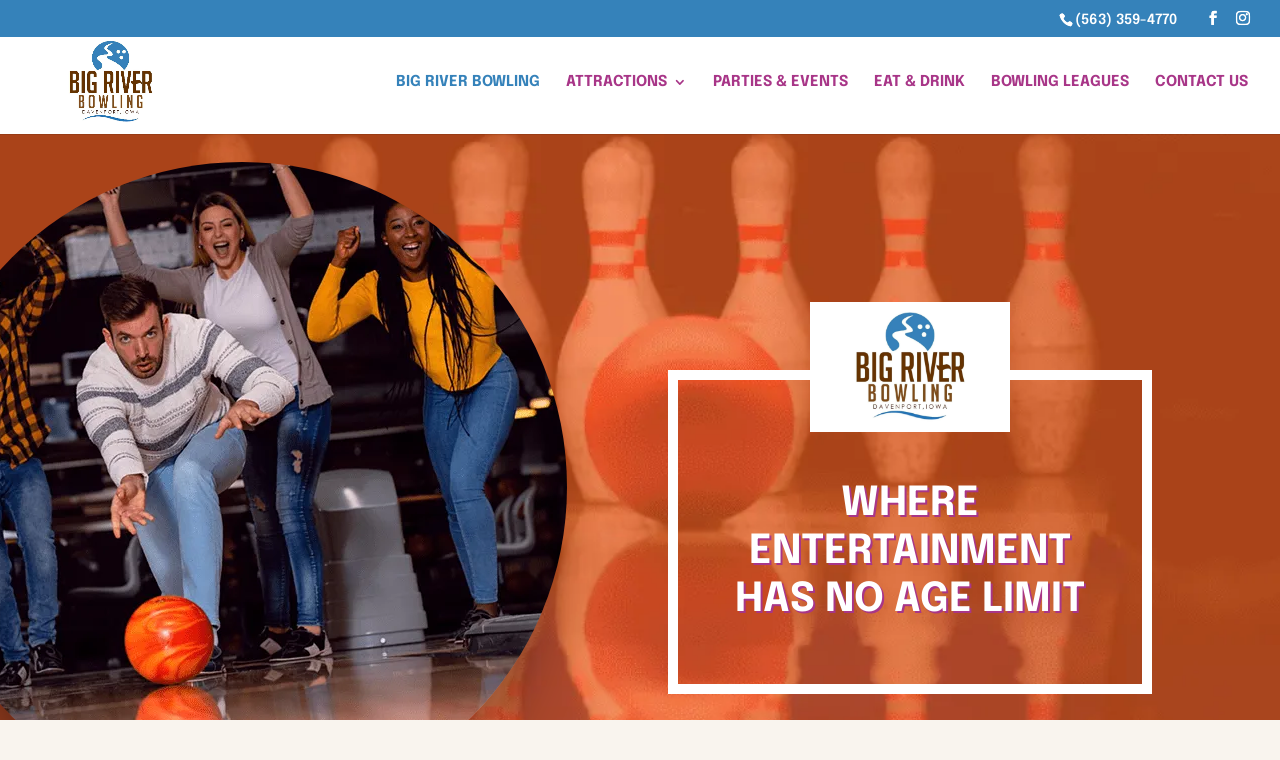

--- FILE ---
content_type: text/html; charset=UTF-8
request_url: https://bigriverbowling.com/
body_size: 71143
content:
<!DOCTYPE html><!DOCTYPE html PUBLIC "-//W3C//DTD HTML 4.0 Transitional//EN" "http://www.w3.org/TR/REC-html40/loose.dtd"><!DOCTYPE html PUBLIC "-//W3C//DTD HTML 4.0 Transitional//EN" "http://www.w3.org/TR/REC-html40/loose.dtd"> <html lang="en-US"> <head><script>if(navigator.userAgent.match(/MSIE|Internet Explorer/i)||navigator.userAgent.match(/Trident\/7\..*?rv:11/i)){let e=document.location.href;if(!e.match(/[?&]nonitro/)){if(e.indexOf("?")==-1){if(e.indexOf("#")==-1){document.location.href=e+"?nonitro=1"}else{document.location.href=e.replace("#","?nonitro=1#")}}else{if(e.indexOf("#")==-1){document.location.href=e+"&nonitro=1"}else{document.location.href=e.replace("#","&nonitro=1#")}}}}</script><link rel="preconnect" href="https://big-river-bowling-v1761776738.websitepro-cdn.com" /><link rel="preconnect" href="https://www.google.com" /><link rel="preconnect" href="https://www.googletagmanager.com" /><link rel="preconnect" href="https://cdn-imoap.nitrocdn.com" /><meta charset="UTF-8" /><meta http-equiv="X-UA-Compatible" content="IE=edge" /><meta name='robots' content='index, follow, max-image-preview:large, max-snippet:-1, max-video-preview:-1' /><title>48 Lane Bowling and More | Big River Bowling l Davenport, IA</title><meta name="description" content="Located in Davenport, Iowa, we are a 48-lane bowling house with various attractions, a full-service bar, grill, banquet, and party halls. Visit us today." /><meta property="og:locale" content="en_US" /><meta property="og:type" content="website" /><meta property="og:title" content="48 Lane Bowling and More | Big River Bowling l Davenport, IA" /><meta property="og:description" content="Located in Davenport, Iowa, we are a 48-lane bowling house with various attractions, a full-service bar, grill, banquet, and party halls. Visit us today." /><meta property="og:url" content="https://bigriverbowling.com/" /><meta property="og:site_name" content="Big River Bowling" /><meta property="article:publisher" content="https://www.facebook.com/bigriverbowling/" /><meta property="article:modified_time" content="2024-01-11T19:25:44+00:00" /><meta property="og:image" content="https://bigriverbowling.com/wp-content/uploads/2023/01/big-rever-bowling-logo-scaled.jpg" /><meta property="og:image:width" content="1920" /><meta property="og:image:height" content="1242" /><meta property="og:image:type" content="image/jpeg" /><meta name="twitter:card" content="summary_large_image" /><meta name="twitter:image" content="https://bigriverbowling.com/wp-content/uploads/2023/01/big-rever-bowling-logo-scaled.jpg" /><meta content="Divi Child Theme 2020 v.1.0.0" name="generator" /><meta name="generator" content="WordPress 6.9" /><meta name="viewport" content="width=device-width, initial-scale=1.0" /><meta name="msapplication-TileImage" content="https://bigriverbowling.com/wp-content/uploads/2023/01/big-river-site-icon.png" /><meta name="generator" content="NitroPack" /><script>var NPSH,NitroScrollHelper;NPSH=NitroScrollHelper=function(){let e=null;const o=window.sessionStorage.getItem("nitroScrollPos");function t(){let e=JSON.parse(window.sessionStorage.getItem("nitroScrollPos"))||{};if(typeof e!=="object"){e={}}e[document.URL]=window.scrollY;window.sessionStorage.setItem("nitroScrollPos",JSON.stringify(e))}window.addEventListener("scroll",function(){if(e!==null){clearTimeout(e)}e=setTimeout(t,200)},{passive:true});let r={};r.getScrollPos=()=>{if(!o){return 0}const e=JSON.parse(o);return e[document.URL]||0};r.isScrolled=()=>{return r.getScrollPos()>document.documentElement.clientHeight*.5};return r}();</script><script>(function(){var a=false;var e=document.documentElement.classList;var i=navigator.userAgent.toLowerCase();var n=["android","iphone","ipad"];var r=n.length;var o;var d=null;for(var t=0;t<r;t++){o=n[t];if(i.indexOf(o)>-1)d=o;if(e.contains(o)){a=true;e.remove(o)}}if(a&&d){e.add(d);if(d=="iphone"||d=="ipad"){e.add("ios")}}})();</script><script type="text/worker" id="nitro-web-worker">var preloadRequests=0;var remainingCount={};var baseURI="";self.onmessage=function(e){switch(e.data.cmd){case"RESOURCE_PRELOAD":var o=e.data.requestId;remainingCount[o]=0;e.data.resources.forEach(function(e){preload(e,function(o){return function(){console.log(o+" DONE: "+e);if(--remainingCount[o]==0){self.postMessage({cmd:"RESOURCE_PRELOAD",requestId:o})}}}(o));remainingCount[o]++});break;case"SET_BASEURI":baseURI=e.data.uri;break}};async function preload(e,o){if(typeof URL!=="undefined"&&baseURI){try{var a=new URL(e,baseURI);e=a.href}catch(e){console.log("Worker error: "+e.message)}}console.log("Preloading "+e);try{var n=new Request(e,{mode:"no-cors",redirect:"follow"});await fetch(n);o()}catch(a){console.log(a);var r=new XMLHttpRequest;r.responseType="blob";r.onload=o;r.onerror=o;r.open("GET",e,true);r.send()}}</script><script id="nprl">(()=>{if(window.NPRL!=undefined)return;(function(e){var t=e.prototype;t.after||(t.after=function(){var e,t=arguments,n=t.length,r=0,i=this,o=i.parentNode,a=Node,c=String,u=document;if(o!==null){while(r<n){(e=t[r])instanceof a?(i=i.nextSibling)!==null?o.insertBefore(e,i):o.appendChild(e):o.appendChild(u.createTextNode(c(e)));++r}}})})(Element);var e,t;e=t=function(){var t=false;var r=window.URL||window.webkitURL;var i=true;var o=true;var a=2;var c=null;var u=null;var d=true;var s=window.nitroGtmExcludes!=undefined;var l=s?JSON.parse(atob(window.nitroGtmExcludes)).map(e=>new RegExp(e)):[];var f;var m;var v=null;var p=null;var g=null;var h={touch:["touchmove","touchend"],default:["mousemove","click","keydown","wheel"]};var E=true;var y=[];var w=false;var b=[];var S=0;var N=0;var L=false;var T=0;var R=null;var O=false;var A=false;var C=false;var P=[];var I=[];var M=[];var k=[];var x=false;var _={};var j=new Map;var B="noModule"in HTMLScriptElement.prototype;var q=requestAnimationFrame||mozRequestAnimationFrame||webkitRequestAnimationFrame||msRequestAnimationFrame;const D="gtm.js?id=";function H(e,t){if(!_[e]){_[e]=[]}_[e].push(t)}function U(e,t){if(_[e]){var n=0,r=_[e];for(var n=0;n<r.length;n++){r[n].call(this,t)}}}function Y(){(function(e,t){var r=null;var i=function(e){r(e)};var o=null;var a={};var c=null;var u=null;var d=0;e.addEventListener(t,function(r){if(["load","DOMContentLoaded"].indexOf(t)!=-1){if(u){Q(function(){e.triggerNitroEvent(t)})}c=true}else if(t=="readystatechange"){d++;n.ogReadyState=d==1?"interactive":"complete";if(u&&u>=d){n.documentReadyState=n.ogReadyState;Q(function(){e.triggerNitroEvent(t)})}}});e.addEventListener(t+"Nitro",function(e){if(["load","DOMContentLoaded"].indexOf(t)!=-1){if(!c){e.preventDefault();e.stopImmediatePropagation()}else{}u=true}else if(t=="readystatechange"){u=n.documentReadyState=="interactive"?1:2;if(d<u){e.preventDefault();e.stopImmediatePropagation()}}});switch(t){case"load":o="onload";break;case"readystatechange":o="onreadystatechange";break;case"pageshow":o="onpageshow";break;default:o=null;break}if(o){Object.defineProperty(e,o,{get:function(){return r},set:function(n){if(typeof n!=="function"){r=null;e.removeEventListener(t+"Nitro",i)}else{if(!r){e.addEventListener(t+"Nitro",i)}r=n}}})}Object.defineProperty(e,"addEventListener"+t,{value:function(r){if(r!=t||!n.startedScriptLoading||document.currentScript&&document.currentScript.hasAttribute("nitro-exclude")){}else{arguments[0]+="Nitro"}e.ogAddEventListener.apply(e,arguments);a[arguments[1]]=arguments[0]}});Object.defineProperty(e,"removeEventListener"+t,{value:function(t){var n=a[arguments[1]];arguments[0]=n;e.ogRemoveEventListener.apply(e,arguments)}});Object.defineProperty(e,"triggerNitroEvent"+t,{value:function(t,n){n=n||e;var r=new Event(t+"Nitro",{bubbles:true});r.isNitroPack=true;Object.defineProperty(r,"type",{get:function(){return t},set:function(){}});Object.defineProperty(r,"target",{get:function(){return n},set:function(){}});e.dispatchEvent(r)}});if(typeof e.triggerNitroEvent==="undefined"){(function(){var t=e.addEventListener;var n=e.removeEventListener;Object.defineProperty(e,"ogAddEventListener",{value:t});Object.defineProperty(e,"ogRemoveEventListener",{value:n});Object.defineProperty(e,"addEventListener",{value:function(n){var r="addEventListener"+n;if(typeof e[r]!=="undefined"){e[r].apply(e,arguments)}else{t.apply(e,arguments)}},writable:true});Object.defineProperty(e,"removeEventListener",{value:function(t){var r="removeEventListener"+t;if(typeof e[r]!=="undefined"){e[r].apply(e,arguments)}else{n.apply(e,arguments)}}});Object.defineProperty(e,"triggerNitroEvent",{value:function(t,n){var r="triggerNitroEvent"+t;if(typeof e[r]!=="undefined"){e[r].apply(e,arguments)}}})})()}}).apply(null,arguments)}Y(window,"load");Y(window,"pageshow");Y(window,"DOMContentLoaded");Y(document,"DOMContentLoaded");Y(document,"readystatechange");try{var F=new Worker(r.createObjectURL(new Blob([document.getElementById("nitro-web-worker").textContent],{type:"text/javascript"})))}catch(e){var F=new Worker("data:text/javascript;base64,"+btoa(document.getElementById("nitro-web-worker").textContent))}F.onmessage=function(e){if(e.data.cmd=="RESOURCE_PRELOAD"){U(e.data.requestId,e)}};if(typeof document.baseURI!=="undefined"){F.postMessage({cmd:"SET_BASEURI",uri:document.baseURI})}var G=function(e){if(--S==0){Q(K)}};var W=function(e){e.target.removeEventListener("load",W);e.target.removeEventListener("error",W);e.target.removeEventListener("nitroTimeout",W);if(e.type!="nitroTimeout"){clearTimeout(e.target.nitroTimeout)}if(--N==0&&S==0){Q(J)}};var X=function(e){var t=e.textContent;try{var n=r.createObjectURL(new Blob([t.replace(/^(?:<!--)?(.*?)(?:-->)?$/gm,"$1")],{type:"text/javascript"}))}catch(e){var n="data:text/javascript;base64,"+btoa(t.replace(/^(?:<!--)?(.*?)(?:-->)?$/gm,"$1"))}return n};var K=function(){n.documentReadyState="interactive";document.triggerNitroEvent("readystatechange");document.triggerNitroEvent("DOMContentLoaded");if(window.pageYOffset||window.pageXOffset){window.dispatchEvent(new Event("scroll"))}A=true;Q(function(){if(N==0){Q(J)}Q($)})};var J=function(){if(!A||O)return;O=true;R.disconnect();en();n.documentReadyState="complete";document.triggerNitroEvent("readystatechange");window.triggerNitroEvent("load",document);window.triggerNitroEvent("pageshow",document);if(window.pageYOffset||window.pageXOffset||location.hash){let e=typeof history.scrollRestoration!=="undefined"&&history.scrollRestoration=="auto";if(e&&typeof NPSH!=="undefined"&&NPSH.getScrollPos()>0&&window.pageYOffset>document.documentElement.clientHeight*.5){window.scrollTo(0,NPSH.getScrollPos())}else if(location.hash){try{let e=document.querySelector(location.hash);if(e){e.scrollIntoView()}}catch(e){}}}var e=null;if(a==1){e=eo}else{e=eu}Q(e)};var Q=function(e){setTimeout(e,0)};var V=function(e){if(e.type=="touchend"||e.type=="click"){g=e}};var $=function(){if(d&&g){setTimeout(function(e){return function(){var t=function(e,t,n){var r=new Event(e,{bubbles:true,cancelable:true});if(e=="click"){r.clientX=t;r.clientY=n}else{r.touches=[{clientX:t,clientY:n}]}return r};var n;if(e.type=="touchend"){var r=e.changedTouches[0];n=document.elementFromPoint(r.clientX,r.clientY);n.dispatchEvent(t("touchstart"),r.clientX,r.clientY);n.dispatchEvent(t("touchend"),r.clientX,r.clientY);n.dispatchEvent(t("click"),r.clientX,r.clientY)}else if(e.type=="click"){n=document.elementFromPoint(e.clientX,e.clientY);n.dispatchEvent(t("click"),e.clientX,e.clientY)}}}(g),150);g=null}};var z=function(e){if(e.tagName=="SCRIPT"&&!e.hasAttribute("data-nitro-for-id")&&!e.hasAttribute("nitro-document-write")||e.tagName=="IMG"&&(e.hasAttribute("src")||e.hasAttribute("srcset"))||e.tagName=="IFRAME"&&e.hasAttribute("src")||e.tagName=="LINK"&&e.hasAttribute("href")&&e.hasAttribute("rel")&&e.getAttribute("rel")=="stylesheet"){if(e.tagName==="IFRAME"&&e.src.indexOf("about:blank")>-1){return}var t="";switch(e.tagName){case"LINK":t=e.href;break;case"IMG":if(k.indexOf(e)>-1)return;t=e.srcset||e.src;break;default:t=e.src;break}var n=e.getAttribute("type");if(!t&&e.tagName!=="SCRIPT")return;if((e.tagName=="IMG"||e.tagName=="LINK")&&(t.indexOf("data:")===0||t.indexOf("blob:")===0))return;if(e.tagName=="SCRIPT"&&n&&n!=="text/javascript"&&n!=="application/javascript"){if(n!=="module"||!B)return}if(e.tagName==="SCRIPT"){if(k.indexOf(e)>-1)return;if(e.noModule&&B){return}let t=null;if(document.currentScript){if(document.currentScript.src&&document.currentScript.src.indexOf(D)>-1){t=document.currentScript}if(document.currentScript.hasAttribute("data-nitro-gtm-id")){e.setAttribute("data-nitro-gtm-id",document.currentScript.getAttribute("data-nitro-gtm-id"))}}else if(window.nitroCurrentScript){if(window.nitroCurrentScript.src&&window.nitroCurrentScript.src.indexOf(D)>-1){t=window.nitroCurrentScript}}if(t&&s){let n=false;for(const t of l){n=e.src?t.test(e.src):t.test(e.textContent);if(n){break}}if(!n){e.type="text/googletagmanagerscript";let n=t.hasAttribute("data-nitro-gtm-id")?t.getAttribute("data-nitro-gtm-id"):t.id;if(!j.has(n)){j.set(n,[])}let r=j.get(n);r.push(e);return}}if(!e.src){if(e.textContent.length>0){e.textContent+="\n;if(document.currentScript.nitroTimeout) {clearTimeout(document.currentScript.nitroTimeout);}; setTimeout(function() { this.dispatchEvent(new Event('load')); }.bind(document.currentScript), 0);"}else{return}}else{}k.push(e)}if(!e.hasOwnProperty("nitroTimeout")){N++;e.addEventListener("load",W,true);e.addEventListener("error",W,true);e.addEventListener("nitroTimeout",W,true);e.nitroTimeout=setTimeout(function(){console.log("Resource timed out",e);e.dispatchEvent(new Event("nitroTimeout"))},5e3)}}};var Z=function(e){if(e.hasOwnProperty("nitroTimeout")&&e.nitroTimeout){clearTimeout(e.nitroTimeout);e.nitroTimeout=null;e.dispatchEvent(new Event("nitroTimeout"))}};document.documentElement.addEventListener("load",function(e){if(e.target.tagName=="SCRIPT"||e.target.tagName=="IMG"){k.push(e.target)}},true);document.documentElement.addEventListener("error",function(e){if(e.target.tagName=="SCRIPT"||e.target.tagName=="IMG"){k.push(e.target)}},true);var ee=["appendChild","replaceChild","insertBefore","prepend","append","before","after","replaceWith","insertAdjacentElement"];var et=function(){if(s){window._nitro_setTimeout=window.setTimeout;window.setTimeout=function(e,t,...n){let r=document.currentScript||window.nitroCurrentScript;if(!r||r.src&&r.src.indexOf(D)==-1){return window._nitro_setTimeout.call(window,e,t,...n)}return window._nitro_setTimeout.call(window,function(e,t){return function(...n){window.nitroCurrentScript=e;t(...n)}}(r,e),t,...n)}}ee.forEach(function(e){HTMLElement.prototype["og"+e]=HTMLElement.prototype[e];HTMLElement.prototype[e]=function(...t){if(this.parentNode||this===document.documentElement){switch(e){case"replaceChild":case"insertBefore":t.pop();break;case"insertAdjacentElement":t.shift();break}t.forEach(function(e){if(!e)return;if(e.tagName=="SCRIPT"){z(e)}else{if(e.children&&e.children.length>0){e.querySelectorAll("script").forEach(z)}}})}return this["og"+e].apply(this,arguments)}})};var en=function(){if(s&&typeof window._nitro_setTimeout==="function"){window.setTimeout=window._nitro_setTimeout}ee.forEach(function(e){HTMLElement.prototype[e]=HTMLElement.prototype["og"+e]})};var er=async function(){if(o){ef(f);ef(V);if(v){clearTimeout(v);v=null}}if(T===1){L=true;return}else if(T===0){T=-1}n.startedScriptLoading=true;Object.defineProperty(document,"readyState",{get:function(){return n.documentReadyState},set:function(){}});var e=document.documentElement;var t={attributes:true,attributeFilter:["src"],childList:true,subtree:true};R=new MutationObserver(function(e,t){e.forEach(function(e){if(e.type=="childList"&&e.addedNodes.length>0){e.addedNodes.forEach(function(e){if(!document.documentElement.contains(e)){return}if(e.tagName=="IMG"||e.tagName=="IFRAME"||e.tagName=="LINK"){z(e)}})}if(e.type=="childList"&&e.removedNodes.length>0){e.removedNodes.forEach(function(e){if(e.tagName=="IFRAME"||e.tagName=="LINK"){Z(e)}})}if(e.type=="attributes"){var t=e.target;if(!document.documentElement.contains(t)){return}if(t.tagName=="IFRAME"||t.tagName=="LINK"||t.tagName=="IMG"||t.tagName=="SCRIPT"){z(t)}}})});R.observe(e,t);if(!s){et()}await Promise.all(P);var r=b.shift();var i=null;var a=false;while(r){var c;var u=JSON.parse(atob(r.meta));var d=u.delay;if(r.type=="inline"){var l=document.getElementById(r.id);if(l){l.remove()}else{r=b.shift();continue}c=X(l);if(c===false){r=b.shift();continue}}else{c=r.src}if(!a&&r.type!="inline"&&(typeof u.attributes.async!="undefined"||typeof u.attributes.defer!="undefined")){if(i===null){i=r}else if(i===r){a=true}if(!a){b.push(r);r=b.shift();continue}}var m=document.createElement("script");m.src=c;m.setAttribute("data-nitro-for-id",r.id);for(var p in u.attributes){try{if(u.attributes[p]===false){m.setAttribute(p,"")}else{m.setAttribute(p,u.attributes[p])}}catch(e){console.log("Error while setting script attribute",m,e)}}m.async=false;if(u.canonicalLink!=""&&Object.getOwnPropertyDescriptor(m,"src")?.configurable!==false){(e=>{Object.defineProperty(m,"src",{get:function(){return e.canonicalLink},set:function(){}})})(u)}if(d){setTimeout((function(e,t){var n=document.querySelector("[data-nitro-marker-id='"+t+"']");if(n){n.after(e)}else{document.head.appendChild(e)}}).bind(null,m,r.id),d)}else{m.addEventListener("load",G);m.addEventListener("error",G);if(!m.noModule||!B){S++}var g=document.querySelector("[data-nitro-marker-id='"+r.id+"']");if(g){Q(function(e,t){return function(){e.after(t)}}(g,m))}else{Q(function(e){return function(){document.head.appendChild(e)}}(m))}}r=b.shift()}};var ei=function(){var e=document.getElementById("nitro-deferred-styles");var t=document.createElement("div");t.innerHTML=e.textContent;return t};var eo=async function(e){isPreload=e&&e.type=="NitroPreload";if(!isPreload){T=-1;E=false;if(o){ef(f);ef(V);if(v){clearTimeout(v);v=null}}}if(w===false){var t=ei();let e=t.querySelectorAll('style,link[rel="stylesheet"]');w=e.length;if(w){let e=document.getElementById("nitro-deferred-styles-marker");e.replaceWith.apply(e,t.childNodes)}else if(isPreload){Q(ed)}else{es()}}else if(w===0&&!isPreload){es()}};var ea=function(){var e=ei();var t=e.childNodes;var n;var r=[];for(var i=0;i<t.length;i++){n=t[i];if(n.href){r.push(n.href)}}var o="css-preload";H(o,function(e){eo(new Event("NitroPreload"))});if(r.length){F.postMessage({cmd:"RESOURCE_PRELOAD",resources:r,requestId:o})}else{Q(function(){U(o)})}};var ec=function(){if(T===-1)return;T=1;var e=[];var t,n;for(var r=0;r<b.length;r++){t=b[r];if(t.type!="inline"){if(t.src){n=JSON.parse(atob(t.meta));if(n.delay)continue;if(n.attributes.type&&n.attributes.type=="module"&&!B)continue;e.push(t.src)}}}if(e.length){var i="js-preload";H(i,function(e){T=2;if(L){Q(er)}});F.postMessage({cmd:"RESOURCE_PRELOAD",resources:e,requestId:i})}};var eu=function(){while(I.length){style=I.shift();if(style.hasAttribute("nitropack-onload")){style.setAttribute("onload",style.getAttribute("nitropack-onload"));Q(function(e){return function(){e.dispatchEvent(new Event("load"))}}(style))}}while(M.length){style=M.shift();if(style.hasAttribute("nitropack-onerror")){style.setAttribute("onerror",style.getAttribute("nitropack-onerror"));Q(function(e){return function(){e.dispatchEvent(new Event("error"))}}(style))}}};var ed=function(){if(!x){if(i){Q(function(){var e=document.getElementById("nitro-critical-css");if(e){e.remove()}})}x=true;onStylesLoadEvent=new Event("NitroStylesLoaded");onStylesLoadEvent.isNitroPack=true;window.dispatchEvent(onStylesLoadEvent)}};var es=function(){if(a==2){Q(er)}else{eu()}};var el=function(e){m.forEach(function(t){document.addEventListener(t,e,true)})};var ef=function(e){m.forEach(function(t){document.removeEventListener(t,e,true)})};if(s){et()}return{setAutoRemoveCriticalCss:function(e){i=e},registerScript:function(e,t,n){b.push({type:"remote",src:e,id:t,meta:n})},registerInlineScript:function(e,t){b.push({type:"inline",id:e,meta:t})},registerStyle:function(e,t,n){y.push({href:e,rel:t,media:n})},onLoadStyle:function(e){I.push(e);if(w!==false&&--w==0){Q(ed);if(E){E=false}else{es()}}},onErrorStyle:function(e){M.push(e);if(w!==false&&--w==0){Q(ed);if(E){E=false}else{es()}}},loadJs:function(e,t){if(!e.src){var n=X(e);if(n!==false){e.src=n;e.textContent=""}}if(t){Q(function(e,t){return function(){e.after(t)}}(t,e))}else{Q(function(e){return function(){document.head.appendChild(e)}}(e))}},loadQueuedResources:async function(){window.dispatchEvent(new Event("NitroBootStart"));if(p){clearTimeout(p);p=null}window.removeEventListener("load",e.loadQueuedResources);f=a==1?er:eo;if(!o||g){Q(f)}else{if(navigator.userAgent.indexOf(" Edge/")==-1){ea();H("css-preload",ec)}el(f);if(u){if(c){v=setTimeout(f,c)}}else{}}},fontPreload:function(e){var t="critical-fonts";H(t,function(e){document.getElementById("nitro-critical-fonts").type="text/css"});F.postMessage({cmd:"RESOURCE_PRELOAD",resources:e,requestId:t})},boot:function(){if(t)return;t=true;C=typeof NPSH!=="undefined"&&NPSH.isScrolled();let n=document.prerendering;if(location.hash||C||n){o=false}m=h.default.concat(h.touch);p=setTimeout(e.loadQueuedResources,1500);el(V);if(C){e.loadQueuedResources()}else{window.addEventListener("load",e.loadQueuedResources)}},addPrerequisite:function(e){P.push(e)},getTagManagerNodes:function(e){if(!e)return j;return j.get(e)??[]}}}();var n,r;n=r=function(){var t=document.write;return{documentWrite:function(n,r){if(n&&n.hasAttribute("nitro-exclude")){return t.call(document,r)}var i=null;if(n.documentWriteContainer){i=n.documentWriteContainer}else{i=document.createElement("span");n.documentWriteContainer=i}var o=null;if(n){if(n.hasAttribute("data-nitro-for-id")){o=document.querySelector('template[data-nitro-marker-id="'+n.getAttribute("data-nitro-for-id")+'"]')}else{o=n}}i.innerHTML+=r;i.querySelectorAll("script").forEach(function(e){e.setAttribute("nitro-document-write","")});if(!i.parentNode){if(o){o.parentNode.insertBefore(i,o)}else{document.body.appendChild(i)}}var a=document.createElement("span");a.innerHTML=r;var c=a.querySelectorAll("script");if(c.length){c.forEach(function(t){var n=t.getAttributeNames();var r=document.createElement("script");n.forEach(function(e){r.setAttribute(e,t.getAttribute(e))});r.async=false;if(!t.src&&t.textContent){r.textContent=t.textContent}e.loadJs(r,o)})}},TrustLogo:function(e,t){var n=document.getElementById(e);var r=document.createElement("img");r.src=t;n.parentNode.insertBefore(r,n)},documentReadyState:"loading",ogReadyState:document.readyState,startedScriptLoading:false,loadScriptDelayed:function(e,t){setTimeout(function(){var t=document.createElement("script");t.src=e;document.head.appendChild(t)},t)}}}();document.write=function(e){n.documentWrite(document.currentScript,e)};document.writeln=function(e){n.documentWrite(document.currentScript,e+"\n")};window.NPRL=e;window.NitroResourceLoader=t;window.NPh=n;window.NitroPackHelper=r})();</script><template id="nitro-deferred-styles-marker"></template><style id="nitro-fonts">@font-face{font-family:"Epilogue";font-style:italic;font-weight:100;font-display:swap;src:url("https://fonts.gstatic.com/s/epilogue/v20/O4ZCFGj5hxF0EhjimlIhqAYaY7EBcUSC-HAKTp_R.ttf") format("truetype")}@font-face{font-family:"Epilogue";font-style:italic;font-weight:200;font-display:swap;src:url("https://fonts.gstatic.com/s/epilogue/v20/O4ZCFGj5hxF0EhjimlIhqAYaY7EBcUSC-HCKT5_R.ttf") format("truetype")}@font-face{font-family:"Epilogue";font-style:italic;font-weight:300;font-display:swap;src:url("https://fonts.gstatic.com/s/epilogue/v20/O4ZCFGj5hxF0EhjimlIhqAYaY7EBcUSC-HBUT5_R.ttf") format("truetype")}@font-face{font-family:"Epilogue";font-style:italic;font-weight:400;font-display:swap;src:url("https://fonts.gstatic.com/s/epilogue/v20/O4ZCFGj5hxF0EhjimlIhqAYaY7EBcUSC-HAKT5_R.ttf") format("truetype")}@font-face{font-family:"Epilogue";font-style:italic;font-weight:500;font-display:swap;src:url("https://fonts.gstatic.com/s/epilogue/v20/O4ZCFGj5hxF0EhjimlIhqAYaY7EBcUSC-HA4T5_R.ttf") format("truetype")}@font-face{font-family:"Epilogue";font-style:italic;font-weight:600;font-display:swap;src:url("https://fonts.gstatic.com/s/epilogue/v20/O4ZCFGj5hxF0EhjimlIhqAYaY7EBcUSC-HDUSJ_R.ttf") format("truetype")}@font-face{font-family:"Epilogue";font-style:italic;font-weight:700;font-display:swap;src:url("https://fonts.gstatic.com/s/epilogue/v20/O4ZCFGj5hxF0EhjimlIhqAYaY7EBcUSC-HDtSJ_R.ttf") format("truetype")}@font-face{font-family:"Epilogue";font-style:italic;font-weight:800;font-display:swap;src:url("https://fonts.gstatic.com/s/epilogue/v20/O4ZCFGj5hxF0EhjimlIhqAYaY7EBcUSC-HCKSJ_R.ttf") format("truetype")}@font-face{font-family:"Epilogue";font-style:italic;font-weight:900;font-display:swap;src:url("https://fonts.gstatic.com/s/epilogue/v20/O4ZCFGj5hxF0EhjimlIhqAYaY7EBcUSC-HCjSJ_R.ttf") format("truetype")}@font-face{font-family:"Epilogue";font-style:normal;font-weight:100;font-display:swap;src:url("https://fonts.gstatic.com/s/epilogue/v20/O4ZMFGj5hxF0EhjimngomvnCCtqb30OXMDLiDA.ttf") format("truetype")}@font-face{font-family:"Epilogue";font-style:normal;font-weight:200;font-display:swap;src:url("https://fonts.gstatic.com/s/epilogue/v20/O4ZMFGj5hxF0EhjimngomvnCCtqb30OXsDPiDA.ttf") format("truetype")}@font-face{font-family:"Epilogue";font-style:normal;font-weight:300;font-display:swap;src:url("https://fonts.gstatic.com/s/epilogue/v20/O4ZMFGj5hxF0EhjimngomvnCCtqb30OXbjPiDA.ttf") format("truetype")}@font-face{font-family:"Epilogue";font-style:normal;font-weight:400;font-display:swap;src:url("https://fonts.gstatic.com/s/epilogue/v20/O4ZMFGj5hxF0EhjimngomvnCCtqb30OXMDPiDA.ttf") format("truetype")}@font-face{font-family:"Epilogue";font-style:normal;font-weight:500;font-display:swap;src:url("https://fonts.gstatic.com/s/epilogue/v20/O4ZMFGj5hxF0EhjimngomvnCCtqb30OXAjPiDA.ttf") format("truetype")}@font-face{font-family:"Epilogue";font-style:normal;font-weight:600;font-display:swap;src:url("https://fonts.gstatic.com/s/epilogue/v20/O4ZMFGj5hxF0EhjimngomvnCCtqb30OX7jTiDA.ttf") format("truetype")}@font-face{font-family:"Epilogue";font-style:normal;font-weight:700;font-display:swap;src:url("https://fonts.gstatic.com/s/epilogue/v20/O4ZMFGj5hxF0EhjimngomvnCCtqb30OX1zTiDA.ttf") format("truetype")}@font-face{font-family:"Epilogue";font-style:normal;font-weight:800;font-display:swap;src:url("https://fonts.gstatic.com/s/epilogue/v20/O4ZMFGj5hxF0EhjimngomvnCCtqb30OXsDTiDA.ttf") format("truetype")}@font-face{font-family:"Epilogue";font-style:normal;font-weight:900;font-display:swap;src:url("https://fonts.gstatic.com/s/epilogue/v20/O4ZMFGj5hxF0EhjimngomvnCCtqb30OXmTTiDA.ttf") format("truetype")}@font-face{font-family:"Epilogue";font-style:italic;font-weight:100;font-display:swap;src:url("https://fonts.gstatic.com/l/font?kit=O4ZCFGj5hxF0EhjimlIhqAYaY7EBcUSC-HAKTp_S&skey=f646ccfadbd372a6&v=v20") format("woff")}@font-face{font-family:"Epilogue";font-style:italic;font-weight:200;font-display:swap;src:url("https://fonts.gstatic.com/l/font?kit=O4ZCFGj5hxF0EhjimlIhqAYaY7EBcUSC-HCKT5_S&skey=f646ccfadbd372a6&v=v20") format("woff")}@font-face{font-family:"Epilogue";font-style:italic;font-weight:300;font-display:swap;src:url("https://fonts.gstatic.com/l/font?kit=O4ZCFGj5hxF0EhjimlIhqAYaY7EBcUSC-HBUT5_S&skey=f646ccfadbd372a6&v=v20") format("woff")}@font-face{font-family:"Epilogue";font-style:italic;font-weight:400;font-display:swap;src:url("https://fonts.gstatic.com/l/font?kit=O4ZCFGj5hxF0EhjimlIhqAYaY7EBcUSC-HAKT5_S&skey=f646ccfadbd372a6&v=v20") format("woff")}@font-face{font-family:"Epilogue";font-style:italic;font-weight:500;font-display:swap;src:url("https://fonts.gstatic.com/l/font?kit=O4ZCFGj5hxF0EhjimlIhqAYaY7EBcUSC-HA4T5_S&skey=f646ccfadbd372a6&v=v20") format("woff")}@font-face{font-family:"Epilogue";font-style:italic;font-weight:600;font-display:swap;src:url("https://fonts.gstatic.com/l/font?kit=O4ZCFGj5hxF0EhjimlIhqAYaY7EBcUSC-HDUSJ_S&skey=f646ccfadbd372a6&v=v20") format("woff")}@font-face{font-family:"Epilogue";font-style:italic;font-weight:700;font-display:swap;src:url("https://fonts.gstatic.com/l/font?kit=O4ZCFGj5hxF0EhjimlIhqAYaY7EBcUSC-HDtSJ_S&skey=f646ccfadbd372a6&v=v20") format("woff")}@font-face{font-family:"Epilogue";font-style:italic;font-weight:800;font-display:swap;src:url("https://fonts.gstatic.com/l/font?kit=O4ZCFGj5hxF0EhjimlIhqAYaY7EBcUSC-HCKSJ_S&skey=f646ccfadbd372a6&v=v20") format("woff")}@font-face{font-family:"Epilogue";font-style:italic;font-weight:900;font-display:swap;src:url("https://fonts.gstatic.com/l/font?kit=O4ZCFGj5hxF0EhjimlIhqAYaY7EBcUSC-HCjSJ_S&skey=f646ccfadbd372a6&v=v20") format("woff")}@font-face{font-family:"Epilogue";font-style:normal;font-weight:100;font-display:swap;src:url("https://fonts.gstatic.com/l/font?kit=O4ZMFGj5hxF0EhjimngomvnCCtqb30OXMDLiDw&skey=ceff18ab35a57b14&v=v20") format("woff")}@font-face{font-family:"Epilogue";font-style:normal;font-weight:200;font-display:swap;src:url("https://fonts.gstatic.com/l/font?kit=O4ZMFGj5hxF0EhjimngomvnCCtqb30OXsDPiDw&skey=ceff18ab35a57b14&v=v20") format("woff")}@font-face{font-family:"Epilogue";font-style:normal;font-weight:300;font-display:swap;src:url("https://fonts.gstatic.com/l/font?kit=O4ZMFGj5hxF0EhjimngomvnCCtqb30OXbjPiDw&skey=ceff18ab35a57b14&v=v20") format("woff")}@font-face{font-family:"Epilogue";font-style:normal;font-weight:400;font-display:swap;src:url("https://fonts.gstatic.com/l/font?kit=O4ZMFGj5hxF0EhjimngomvnCCtqb30OXMDPiDw&skey=ceff18ab35a57b14&v=v20") format("woff")}@font-face{font-family:"Epilogue";font-style:normal;font-weight:500;font-display:swap;src:url("https://fonts.gstatic.com/l/font?kit=O4ZMFGj5hxF0EhjimngomvnCCtqb30OXAjPiDw&skey=ceff18ab35a57b14&v=v20") format("woff")}@font-face{font-family:"Epilogue";font-style:normal;font-weight:600;font-display:swap;src:url("https://fonts.gstatic.com/l/font?kit=O4ZMFGj5hxF0EhjimngomvnCCtqb30OX7jTiDw&skey=ceff18ab35a57b14&v=v20") format("woff")}@font-face{font-family:"Epilogue";font-style:normal;font-weight:700;font-display:swap;src:url("https://fonts.gstatic.com/l/font?kit=O4ZMFGj5hxF0EhjimngomvnCCtqb30OX1zTiDw&skey=ceff18ab35a57b14&v=v20") format("woff")}@font-face{font-family:"Epilogue";font-style:normal;font-weight:800;font-display:swap;src:url("https://fonts.gstatic.com/l/font?kit=O4ZMFGj5hxF0EhjimngomvnCCtqb30OXsDTiDw&skey=ceff18ab35a57b14&v=v20") format("woff")}@font-face{font-family:"Epilogue";font-style:normal;font-weight:900;font-display:swap;src:url("https://fonts.gstatic.com/l/font?kit=O4ZMFGj5hxF0EhjimngomvnCCtqb30OXmTTiDw&skey=ceff18ab35a57b14&v=v20") format("woff")}@font-face{font-family:"Epilogue";font-style:italic;font-weight:100;font-display:swap;src:url("https://fonts.gstatic.com/s/epilogue/v20/O4ZCFGj5hxF0EhjimlIhqAYaY7EBcUSC-HAKTp_U.woff2") format("woff2")}@font-face{font-family:"Epilogue";font-style:italic;font-weight:200;font-display:swap;src:url("https://fonts.gstatic.com/s/epilogue/v20/O4ZCFGj5hxF0EhjimlIhqAYaY7EBcUSC-HCKT5_U.woff2") format("woff2")}@font-face{font-family:"Epilogue";font-style:italic;font-weight:300;font-display:swap;src:url("https://fonts.gstatic.com/s/epilogue/v20/O4ZCFGj5hxF0EhjimlIhqAYaY7EBcUSC-HBUT5_U.woff2") format("woff2")}@font-face{font-family:"Epilogue";font-style:italic;font-weight:400;font-display:swap;src:url("https://fonts.gstatic.com/s/epilogue/v20/O4ZCFGj5hxF0EhjimlIhqAYaY7EBcUSC-HAKT5_U.woff2") format("woff2")}@font-face{font-family:"Epilogue";font-style:italic;font-weight:500;font-display:swap;src:url("https://fonts.gstatic.com/s/epilogue/v20/O4ZCFGj5hxF0EhjimlIhqAYaY7EBcUSC-HA4T5_U.woff2") format("woff2")}@font-face{font-family:"Epilogue";font-style:italic;font-weight:600;font-display:swap;src:url("https://fonts.gstatic.com/s/epilogue/v20/O4ZCFGj5hxF0EhjimlIhqAYaY7EBcUSC-HDUSJ_U.woff2") format("woff2")}@font-face{font-family:"Epilogue";font-style:italic;font-weight:700;font-display:swap;src:url("https://fonts.gstatic.com/s/epilogue/v20/O4ZCFGj5hxF0EhjimlIhqAYaY7EBcUSC-HDtSJ_U.woff2") format("woff2")}@font-face{font-family:"Epilogue";font-style:italic;font-weight:800;font-display:swap;src:url("https://fonts.gstatic.com/s/epilogue/v20/O4ZCFGj5hxF0EhjimlIhqAYaY7EBcUSC-HCKSJ_U.woff2") format("woff2")}@font-face{font-family:"Epilogue";font-style:italic;font-weight:900;font-display:swap;src:url("https://fonts.gstatic.com/s/epilogue/v20/O4ZCFGj5hxF0EhjimlIhqAYaY7EBcUSC-HCjSJ_U.woff2") format("woff2")}@font-face{font-family:"Epilogue";font-style:normal;font-weight:100;font-display:swap;src:url("https://fonts.gstatic.com/s/epilogue/v20/O4ZMFGj5hxF0EhjimngomvnCCtqb30OXMDLiCQ.woff2") format("woff2")}@font-face{font-family:"Epilogue";font-style:normal;font-weight:200;font-display:swap;src:url("https://fonts.gstatic.com/s/epilogue/v20/O4ZMFGj5hxF0EhjimngomvnCCtqb30OXsDPiCQ.woff2") format("woff2")}@font-face{font-family:"Epilogue";font-style:normal;font-weight:300;font-display:swap;src:url("https://fonts.gstatic.com/s/epilogue/v20/O4ZMFGj5hxF0EhjimngomvnCCtqb30OXbjPiCQ.woff2") format("woff2")}@font-face{font-family:"Epilogue";font-style:normal;font-weight:400;font-display:swap;src:url("https://fonts.gstatic.com/s/epilogue/v20/O4ZMFGj5hxF0EhjimngomvnCCtqb30OXMDPiCQ.woff2") format("woff2")}@font-face{font-family:"Epilogue";font-style:normal;font-weight:500;font-display:swap;src:url("https://fonts.gstatic.com/s/epilogue/v20/O4ZMFGj5hxF0EhjimngomvnCCtqb30OXAjPiCQ.woff2") format("woff2")}@font-face{font-family:"Epilogue";font-style:normal;font-weight:600;font-display:swap;src:url("https://fonts.gstatic.com/s/epilogue/v20/O4ZMFGj5hxF0EhjimngomvnCCtqb30OX7jTiCQ.woff2") format("woff2")}@font-face{font-family:"Epilogue";font-style:normal;font-weight:700;font-display:swap;src:url("https://fonts.gstatic.com/s/epilogue/v20/O4ZMFGj5hxF0EhjimngomvnCCtqb30OX1zTiCQ.woff2") format("woff2")}@font-face{font-family:"Epilogue";font-style:normal;font-weight:800;font-display:swap;src:url("https://fonts.gstatic.com/s/epilogue/v20/O4ZMFGj5hxF0EhjimngomvnCCtqb30OXsDTiCQ.woff2") format("woff2")}@font-face{font-family:"Epilogue";font-style:normal;font-weight:900;font-display:swap;src:url("https://fonts.gstatic.com/s/epilogue/v20/O4ZMFGj5hxF0EhjimngomvnCCtqb30OXmTTiCQ.woff2") format("woff2")}@font-face{font-family:ETmodules;font-display:swap;src:url("https://cdn-imoap.nitrocdn.com/YKzXLBGNPJwYmhAcJWieJojeesvKfSep/assets/static/source/rev-45f46f2/big-river-bowling-v1761776738.websitepro-cdn.com/wp-content/themes/Divi/core/admin/fonts/modules/all/modules.eot");src:url("https://cdn-imoap.nitrocdn.com/YKzXLBGNPJwYmhAcJWieJojeesvKfSep/assets/static/source/rev-45f46f2/big-river-bowling-v1761776738.websitepro-cdn.com/wp-content/themes/Divi/core/admin/fonts/modules/all/modules.ttf") format("truetype");font-weight:400;font-style:normal}</style><style type="text/css" id="nitro-critical-css">@charset "UTF-8";:root{--wp-admin-theme-color:#3858e9;--wp-admin-theme-color--rgb:56,88,233;--wp-admin-theme-color-darker-10:#2145e6;--wp-admin-theme-color-darker-10--rgb:33.0384615385,68.7307692308,230.4615384615;--wp-admin-theme-color-darker-20:#183ad6;--wp-admin-theme-color-darker-20--rgb:23.6923076923,58.1538461538,214.3076923077;--wp-admin-border-width-focus:2px}:root{--wp-block-synced-color:#7a00df;--wp-block-synced-color--rgb:122,0,223;--wp-bound-block-color:var(--wp-block-synced-color);--wp-editor-canvas-background:#ddd;--wp-admin-theme-color:#007cba;--wp-admin-theme-color--rgb:0,124,186;--wp-admin-theme-color-darker-10:#006ba1;--wp-admin-theme-color-darker-10--rgb:0,107,160.5;--wp-admin-theme-color-darker-20:#005a87;--wp-admin-theme-color-darker-20--rgb:0,90,135;--wp-admin-border-width-focus:2px}@media only screen and (min-width:768px){#et-info{float:right !important}}@media only screen and (max-width:767px){div#et-secondary-menu{display:block !important;margin-top:0 !important;padding-top:.75em}#et-secondary-menu>div.et_duplicate_social_icons>ul>li a{display:block;padding-bottom:.75em}}@media only screen and (min-width:768px) and (max-width:980px){div#et-secondary-menu{display:block !important;padding-top:.75em}}@media only screen and (min-width:981px){#et-info .et-social-icons{display:none}}.et_pb_button{display:inline-block}.et_pb_dcgd_gravity_divi_module input{width:100%;padding:16px !important;border:none;border-radius:0;color:#6b6b6b;background-color:#eee;font-size:14px}.pum-container,.pum-content,.pum-content+.pum-close,.pum-overlay{background:0 0;border:none;bottom:auto;clear:none;float:none;font-family:inherit;font-size:medium;font-style:normal;font-weight:400;height:auto;left:auto;letter-spacing:normal;line-height:normal;max-height:none;max-width:none;min-height:0;min-width:0;overflow:visible;position:static;right:auto;text-align:left;text-decoration:none;text-indent:0;text-transform:none;top:auto;visibility:visible;white-space:normal;width:auto;z-index:auto}.pum-content{position:relative;z-index:1}.pum-overlay{position:fixed}.pum-overlay{height:100%;width:100%;top:0;left:0;right:0;bottom:0;z-index:1999999999;overflow:initial;display:none}.pum-overlay,.pum-overlay *,.pum-overlay :after,.pum-overlay :before,.pum-overlay:after,.pum-overlay:before{box-sizing:border-box}.pum-container{top:100px;position:absolute;margin-bottom:3em;z-index:1999999999}.pum-container.pum-responsive{left:50%;margin-left:-47.5%;width:95%;height:auto;overflow:visible}@media only screen and (min-width:1024px){.pum-container.pum-responsive.pum-responsive-medium{margin-left:-30%;width:60%}}.pum-container .pum-content>:last-child{margin-bottom:0}.pum-container .pum-content>:first-child{margin-top:0}.pum-container .pum-content+.pum-close{text-decoration:none;text-align:center;line-height:1;position:absolute;min-width:1em;z-index:2;background-color:transparent}.pum-theme-239863,.pum-theme-enterprise-blue{background-color:rgba(0,0,0,.7)}.pum-theme-239863 .pum-container,.pum-theme-enterprise-blue .pum-container{padding:28px;border-radius:5px;border:1px none #000;box-shadow:0px 10px 25px 4px rgba(2,2,2,.5);background-color:rgba(255,255,255,1)}.pum-theme-239863 .pum-content,.pum-theme-enterprise-blue .pum-content{color:#2d2d2d;font-family:inherit;font-weight:100}.pum-theme-239863 .pum-content+.pum-close,.pum-theme-enterprise-blue .pum-content+.pum-close{position:absolute;height:28px;width:28px;left:auto;right:8px;bottom:auto;top:8px;padding:4px;color:#fff;font-family:Times New Roman;font-weight:100;font-size:20px;line-height:20px;border:1px none #fff;border-radius:42px;box-shadow:0px 0px 0px 0px rgba(2,2,2,.23);text-shadow:0px 0px 0px rgba(0,0,0,.23);background-color:rgba(49,91,124,1)}#pum-239870{z-index:1999999999}.gform_wrapper.gravity-theme fieldset,.gform_wrapper.gravity-theme legend{background:0 0;padding:0}.gform_wrapper.gravity-theme fieldset{border:none;display:block;margin:0}.gform_wrapper.gravity-theme legend{margin-left:0;margin-right:0}.gform_wrapper.gravity-theme ::-ms-reveal{display:none}@media only screen and (max-width:641px){.gform_wrapper.gravity-theme input:not([type=radio]):not([type=checkbox]):not([type=image]):not([type=file]){line-height:2;min-height:32px}}.gform_wrapper.gravity-theme .gform_hidden{display:none}.gform_wrapper.gravity-theme .hidden_label .gfield_label,.gform_wrapper.gravity-theme .hidden_sub_label,.gform_wrapper.gravity-theme .screen-reader-text{border:0;clip:rect(1px,1px,1px,1px);clip-path:inset(50%);height:1px;margin:-1px;overflow:hidden;padding:0;position:absolute;width:1px;word-wrap:normal !important}.gform_wrapper.gravity-theme .gfield input{max-width:100%}.gform_wrapper.gravity-theme .gfield input.large{width:100%}.gform_wrapper.gravity-theme *{box-sizing:border-box}.gform_wrapper.gravity-theme .gform_fields{display:grid;grid-column-gap:2%;-ms-grid-columns:(1fr 2%) [12];grid-row-gap:16px;grid-template-columns:repeat(12,1fr);grid-template-rows:repeat(auto-fill,auto);width:100%}.gform_wrapper.gravity-theme .gfield{grid-column:1/-1;min-width:0}.gform_wrapper.gravity-theme .gfield.gfield--width-full{grid-column:span 12;-ms-grid-column-span:12}.gform_wrapper.gravity-theme .gfield.gfield--width-half{grid-column:span 6;-ms-grid-column-span:6}@media (max-width:640px){.gform_wrapper.gravity-theme .gform_fields{grid-column-gap:0}.gform_wrapper.gravity-theme .gfield:not(.gfield--width-full){grid-column:1/-1}}.gform_wrapper.gravity-theme .gfield_label{display:inline-block;font-size:16px;font-weight:700;margin-bottom:8px;padding:0}.gform_wrapper.gravity-theme .ginput_complex label{font-size:15px;padding-top:5px}.gform_wrapper.gravity-theme .gfield_required{color:#c02b0a;display:inline-block;font-size:13.008px;padding-inline-start:.125em}.gform_wrapper.gravity-theme .gform_required_legend .gfield_required{padding-inline-start:0}.gform_wrapper.gravity-theme .gform_footer{display:flex}.gform_wrapper.gravity-theme .gform_footer input{align-self:flex-end}.gform_wrapper.gravity-theme .ginput_complex{display:flex;flex-flow:row wrap}.gform_wrapper.gravity-theme .ginput_complex span{flex:1}.gform_wrapper.gravity-theme .ginput_complex label{display:block}.gform_wrapper.gravity-theme .ginput_complex input{width:100%}@media (min-width:641px){.gform_wrapper.gravity-theme .ginput_complex:not(.ginput_container_address) span:not([style*="display:none"]):not(.ginput_full){padding-right:1%}.gform_wrapper.gravity-theme .ginput_complex:not(.ginput_container_address) span:not([style*="display:none"]):not(.ginput_full)~span:not(.ginput_full){padding-left:1%;padding-right:0}}@media (max-width:640px){.gform_wrapper.gravity-theme .ginput_complex span{flex:0 0 100%;margin-bottom:8px;padding-left:0}}.gform_wrapper.gravity-theme .gform_footer{margin:6px 0 0;padding:16px 0}.gform_wrapper.gravity-theme .gform_footer button,.gform_wrapper.gravity-theme .gform_footer input{margin-bottom:8px}.gform_wrapper.gravity-theme .gform_footer button+input,.gform_wrapper.gravity-theme .gform_footer input+input{margin-left:8px}.gform_wrapper.gravity-theme input[type=email],.gform_wrapper.gravity-theme input[type=tel],.gform_wrapper.gravity-theme input[type=text]{font-size:15px;margin-bottom:0;margin-top:0;padding:8px}.gform_wrapper.gravity-theme .ginput_container_date{align-content:flex-start;align-items:center;display:flex}.gform_wrapper.gravity-theme .ginput_container_date input{width:auto}a,body,div,fieldset,form,h1,html,iframe,img,label,legend,li,p,span,ul{margin:0;padding:0;border:0;outline:0;font-size:100%;-ms-text-size-adjust:100%;-webkit-text-size-adjust:100%;vertical-align:baseline;background:transparent}body{line-height:1}ul{list-style:none}:focus{outline:0}article,header,nav{display:block}body{font-family:Open Sans,Arial,sans-serif;font-size:14px;color:#666;background-color:#fff;line-height:1.7em;font-weight:500;-webkit-font-smoothing:antialiased;-moz-osx-font-smoothing:grayscale}body.et_cover_background{background-size:cover !important;background-position:top !important;background-repeat:no-repeat !important;background-attachment:fixed}a{color:#2ea3f2}a{text-decoration:none}p{padding-bottom:1em}p:not(.has-background):last-of-type{padding-bottom:0}iframe{max-width:100%}h1{color:#333;padding-bottom:10px;line-height:1em;font-weight:500}h1{font-size:30px}input{-webkit-appearance:none}input[type=email],input[type=tel],input[type=text]{background-color:#fff;border:1px solid #bbb;padding:2px;color:#4e4e4e}input[type=text]{margin:0}button,input{font-family:inherit}img{max-width:100%;height:auto}#main-content{background-color:#fff}.container{width:80%;max-width:1080px;margin:auto}.et_button_custom_icon .et_pb_button:after{line-height:1.7em}.page.et_pb_pagebuilder_layout #main-content{background-color:transparent}@media (max-width:980px){#page-container{padding-top:80px}}.et_pb_pagebuilder_layout .entry-content{margin-bottom:0 !important;padding-top:0}.et_pb_scroll_top.et-pb-icon{text-align:center;background:rgba(0,0,0,.4);text-decoration:none;position:fixed;z-index:99999;bottom:125px;right:0;-webkit-border-top-left-radius:5px;-webkit-border-bottom-left-radius:5px;-moz-border-radius-topleft:5px;-moz-border-radius-bottomleft:5px;border-top-left-radius:5px;border-bottom-left-radius:5px;display:none;font-size:30px;padding:5px;color:#fff}.et_pb_scroll_top:before{content:"2"}#et-secondary-menu li,#top-menu li{word-wrap:break-word}.nav li ul{border-color:#2ea3f2}#top-menu li.current-menu-item>a,.mobile_menu_bar:after,.mobile_menu_bar:before{color:#2ea3f2}.container{text-align:left;position:relative}.et_fixed_nav.et_show_nav #page-container{padding-top:80px}.et_fixed_nav.et_show_nav.et_secondary_nav_enabled #page-container{padding-top:111px}.et_fixed_nav #main-header{position:fixed}.et_header_style_left #et-top-navigation{padding-top:33px}.et_header_style_left #et-top-navigation nav>ul>li>a{padding-bottom:33px}.et_header_style_left .logo_container{position:absolute;height:100%;width:100%}.et_header_style_left #et-top-navigation .mobile_menu_bar{padding-bottom:24px}#logo{width:auto;margin-bottom:0;max-height:54%;display:inline-block;float:none;vertical-align:middle;-webkit-transform:translateZ(0)}span.logo_helper{display:inline-block;height:100%;vertical-align:middle;width:0}#top-menu,#top-menu-nav{line-height:0}#et-top-navigation{font-weight:600}#top-menu,nav#top-menu-nav{float:left}#top-menu li{display:inline-block;font-size:14px;padding-right:22px}#top-menu>li:last-child{padding-right:0}#top-menu a{color:rgba(0,0,0,.6);text-decoration:none;display:block;position:relative}.container.et_menu_container{z-index:99}#et-top-navigation{float:right}#top-menu li li{padding:0 20px;margin:0}#top-menu li li a{padding:6px 20px;width:200px}#top-menu .menu-item-has-children>a:first-child:after{font-family:ETmodules;content:"3";font-size:16px;position:absolute;right:0;top:0;font-weight:800}#top-menu .menu-item-has-children>a:first-child{padding-right:20px}#et_mobile_nav_menu{float:right;display:none}.mobile_menu_bar:before{content:"a";font-size:32px;left:0;position:relative;top:0}body.et_fixed_nav.et_secondary_nav_enabled #main-header{top:30px}@media (min-width:981px){.et_fullwidth_nav #main-header .container{width:100%;max-width:100%;padding-right:32px;padding-left:30px}}@media (max-width:980px){.et_fixed_nav.et_show_nav #page-container,.et_fixed_nav.et_show_nav.et_secondary_nav_enabled #page-container{padding-top:80px}#top-menu{display:none}#et-top-navigation{margin-right:0}.et_fixed_nav #main-header{position:absolute}.et_header_style_left #et-top-navigation{padding-top:24px;display:block}.et_header_style_left #logo{max-width:50%}#et_mobile_nav_menu{display:block}}@media (max-width:767px){#et-top-navigation{margin-right:0}}@media (max-width:479px){#et-top-navigation{margin-right:0}}#et-secondary-menu li{word-wrap:break-word}#top-header{background-color:#2ea3f2}#top-header{font-size:12px;line-height:13px;z-index:100000;color:#fff}#top-header a{color:#fff}#top-header .container{padding-top:.75em;font-weight:600}#top-header,#top-header #et-info,#top-header .container,#top-header .et-social-icon a{line-height:1em}.et_fixed_nav #top-header{top:0;left:0;right:0;position:fixed}#et-info{float:left}#et-info-phone{position:relative}#et-info-phone:before{content:"";position:relative;top:2px;margin-right:2px}#et-info-phone{margin-right:13px}#top-header .et-social-icons{float:none;display:inline-block}#et-secondary-menu .et-social-icons{margin-right:20px}#top-header .et-social-icons li{margin-left:12px;margin-top:-2px}#top-header .et-social-icon a{font-size:14px}#et-secondary-menu{float:right}#et-info{padding-bottom:.75em;display:block}@media (min-width:981px){.et_fullwidth_secondary_nav #top-header .container{width:100%;max-width:100%;padding-right:30px;padding-left:30px}}@media (max-width:980px){.et_fixed_nav #top-header{position:absolute}#top-header .container{padding-top:0}#et-info{padding-top:.75em}#et-secondary-menu{display:none !important}#top-header .et-social-icons{margin-bottom:0}}@media (max-width:767px){#et-info .et-social-icons{display:none}#et-secondary-menu .et_duplicate_social_icons{display:inline-block}body.et_fixed_nav.et_secondary_nav_two_panels #main-header{top:58px}#et-info,#et-secondary-menu{text-align:center;display:block;float:none}.et_secondary_nav_two_panels #et-secondary-menu{margin-top:12px}}.et-social-icons{float:right}.et-social-icons li{display:inline-block;margin-left:20px}.et-social-icon a{display:inline-block;font-size:24px;position:relative;text-align:center;color:#666;text-decoration:none}.et-social-icon span,.et_duplicate_social_icons{display:none}@media (max-width:980px){.et-social-icons{float:none;text-align:center;margin:0 0 5px}}.et-social-facebook a.icon:before{content:""}.et-social-instagram a.icon:before{content:""}*{-webkit-box-sizing:border-box;box-sizing:border-box}#et-info-phone:before,.et-social-icon a:before,.et_pb_button:after,.et_pb_contact_submit:after,.mobile_menu_bar:before{font-family:ETmodules !important;speak:none;font-style:normal;font-weight:400;-webkit-font-feature-settings:normal;font-feature-settings:normal;font-variant:normal;text-transform:none;line-height:1;-webkit-font-smoothing:antialiased;-moz-osx-font-smoothing:grayscale;text-shadow:0 0;direction:ltr}.et-pb-icon{content:attr(data-icon)}.et-pb-icon{font-family:ETmodules;speak:none;font-weight:400;-webkit-font-feature-settings:normal;font-feature-settings:normal;font-variant:normal;text-transform:none;line-height:1;-webkit-font-smoothing:antialiased;font-size:96px;font-style:normal;display:inline-block;-webkit-box-sizing:border-box;box-sizing:border-box;direction:ltr}.et_pb_button{font-size:20px;font-weight:500;padding:.3em 1em;line-height:1.7em !important;background-color:transparent;background-size:cover;background-position:50%;background-repeat:no-repeat;border:2px solid;border-radius:3px}.et_pb_button{position:relative}.et_pb_button:after,.et_pb_button:before{font-size:32px;line-height:1em;content:"5";opacity:0;position:absolute;margin-left:-1em;text-transform:none;-webkit-font-feature-settings:"kern" off;font-feature-settings:"kern" off;font-variant:none;font-style:normal;font-weight:400;text-shadow:none}.et_pb_button:before{display:none}.et_pb_bg_layout_dark,.et_pb_bg_layout_dark h1{color:#fff !important}.et_pb_module.et_pb_text_align_center{text-align:center}.clearfix:after{visibility:hidden;display:block;font-size:0;content:" ";clear:both;height:0}.et_builder_inner_content{position:relative;z-index:1}.et_pb_css_mix_blend_mode_passthrough{mix-blend-mode:unset !important}.et_pb_module,.et_pb_with_background{position:relative;background-size:cover;background-position:50%;background-repeat:no-repeat}.et_pb_with_border{position:relative;border:0 solid #333}.box-shadow-overlay{position:absolute;top:0;left:0;width:100%;height:100%;z-index:10}.has-box-shadow-overlay{position:relative}.screen-reader-text{border:0;clip:rect(1px,1px,1px,1px);-webkit-clip-path:inset(50%);clip-path:inset(50%);height:1px;margin:-1px;overflow:hidden;padding:0;position:absolute !important;width:1px;word-wrap:normal !important}.et_pb_module{-webkit-animation-timing-function:linear;animation-timing-function:linear;-webkit-animation-duration:.2s;animation-duration:.2s}@media (min-width:981px){.et_pb_section div.et_pb_row .et_pb_column .et_pb_module:last-child{margin-bottom:0}}@media (max-width:980px){.et_pb_column .et_pb_module{margin-bottom:30px}.et_pb_row .et_pb_column .et_pb_module:last-child{margin-bottom:0}}@media (min-width:768px) and (max-width:980px){[data-et-multi-view-load-tablet-hidden=true]:not(.et_multi_view_swapped){display:none !important}}.et_pb_section{position:relative;background-color:#fff;background-position:50%;background-size:100%;background-size:cover}@media (min-width:981px){.et_pb_section{padding:4% 0}}@media (max-width:980px){.et_pb_section{padding:50px 0}}.et_pb_row{width:80%;max-width:1080px;margin:auto;position:relative}.et_pb_row:after{content:"";display:block;clear:both;visibility:hidden;line-height:0;height:0;width:0}.et_pb_column{float:left;background-size:cover;background-position:50%;position:relative;z-index:2;min-height:1px}.et_pb_row .et_pb_column.et-last-child,.et_pb_row .et_pb_column:last-child{margin-right:0 !important}.et_pb_column,.et_pb_row{background-size:cover;background-position:50%;background-repeat:no-repeat}@media (min-width:981px){.et_pb_row{padding:2% 0}.et_pb_row .et_pb_column.et-last-child,.et_pb_row .et_pb_column:last-child{margin-right:0 !important}}@media (max-width:980px){.et_pb_row{max-width:1080px}.et_pb_row{padding:30px 0}.et_pb_column{width:100%;margin-bottom:30px}.et_pb_row .et_pb_column.et-last-child,.et_pb_row .et_pb_column:last-child{margin-bottom:0}}@media (max-width:479px){.et_pb_column{width:100% !important}}button::-moz-focus-inner{padding:0;border:0}@media (min-width:981px){.et_pb_gutters3 .et_pb_column{margin-right:5.5%}.et_pb_gutters3 .et_pb_column_1_2{width:47.25%}.et_pb_gutters3 .et_pb_column_1_2 .et_pb_module{margin-bottom:5.82%}}#main-header{line-height:23px;font-weight:500;top:0;background-color:#fff;width:100%;-webkit-box-shadow:0 1px 0 rgba(0,0,0,.1);box-shadow:0 1px 0 rgba(0,0,0,.1);position:relative;z-index:99999}.nav li li{padding:0 20px;margin:0}.nav li{position:relative;line-height:1em}.nav li li{position:relative;line-height:2em}.nav li ul{position:absolute;padding:20px 0;z-index:9999;width:240px;background:#fff;visibility:hidden;opacity:0;border-top:3px solid #2ea3f2;box-shadow:0 2px 5px rgba(0,0,0,.1);-moz-box-shadow:0 2px 5px rgba(0,0,0,.1);-webkit-box-shadow:0 2px 5px rgba(0,0,0,.1);-webkit-transform:translateZ(0);text-align:left}.nav li li a{font-size:14px}.mobile_menu_bar{position:relative;display:block;line-height:0}.mobile_menu_bar:before{content:"a";font-size:32px;position:relative;left:0;top:0}.mobile_nav .select_page{display:none}.et_pb_contact_submit{color:#2ea3f2}.et_pb_contact_submit{font-family:inherit;display:inline-block;margin:0 0 0 18px}.et_pb_image{margin-left:auto;margin-right:auto;line-height:0}.et_pb_image{display:block}.et_pb_image .et_pb_image_wrap{display:inline-block;position:relative;max-width:100%}.et_pb_image img{position:relative}.et_pb_text{word-wrap:break-word}.et_pb_text>:last-child{padding-bottom:0}.et_pb_text_inner{position:relative}@import url("../Divi/style.css");.h-captcha{position:relative;display:block;margin-bottom:2rem;padding:0;clear:both}.h-captcha[data-size="normal"]{width:302px;height:76px}.h-captcha::before{content:"";display:block;position:absolute;top:0;left:0;background:url("https://bigriverbowling.com/wp-content/plugins/hcaptcha-for-forms-and-more/assets/images/hcaptcha-div-logo.svg") no-repeat;border:1px solid rgba(255,255,255,0);border-radius:4px;box-sizing:border-box}.h-captcha::after{content:"The hCaptcha loading is delayed until user interaction.";font-family:-apple-system,system-ui,BlinkMacSystemFont,"Segoe UI",Roboto,Oxygen,Ubuntu,"Helvetica Neue",Arial,sans-serif;font-size:10px;font-weight:500;position:absolute;top:0;bottom:0;left:0;right:0;box-sizing:border-box;color:#bf1722;opacity:0}.h-captcha:not(:has(iframe))::after{animation:hcap-msg-fade-in .3s ease forwards;animation-delay:2s}@keyframes hcap-msg-fade-in{to{opacity:1}}.h-captcha[data-size="normal"]::before{width:302px;height:76px;background-position:93.8% 28%}.h-captcha[data-size="normal"]::after{width:302px;height:76px;display:flex;flex-wrap:wrap;align-content:center;line-height:normal;padding:0 75px 0 10px}.h-captcha[data-theme="light"]::before{background-color:#fafafa;border:1px solid #e0e0e0}body.custom-background{background-color:#f9f4ee}.gform_wrapper.gravity-theme .gform_footer{flex-wrap:wrap}.gform_wrapper.gravity-theme .h-captcha,.gform_wrapper.gravity-theme .h-captcha{margin:0;flex-basis:100%}body{font-size:16px}body{color:#333}h1{color:#000}body{line-height:1.8em}.mobile_menu_bar:before,.mobile_menu_bar:after{color:#3582ba}.et_pb_contact_submit{color:#3582ba}.nav li ul{border-color:#3582ba}a{color:#3582ba}.et_secondary_nav_enabled #page-container #top-header{background-color:#3582ba !important}#top-menu a{color:#a83688}#main-header .nav li ul a{color:#804c1a}#top-header,#top-header a,#top-header .et-social-icon a:before{font-size:14px}#top-menu li a{font-size:15px}#top-menu li a{font-weight:bold;font-style:normal;text-transform:uppercase;text-decoration:none}#top-menu li.current-menu-item>a,#top-menu li.current_page_item>a{color:#3582ba}body .et_pb_button{font-size:16px;background-color:#3582ba;border-width:10px !important;border-color:#3582ba;border-radius:0px;font-weight:bold;font-style:normal;text-transform:uppercase;text-decoration:none;letter-spacing:1px}body.et_pb_button_helper_class .et_pb_button{color:#fff}body .et_pb_button:after{content:"$";font-size:16px}@media only screen and (min-width:981px){.et_header_style_left #et-top-navigation{padding:45px 0 0 0}.et_header_style_left #et-top-navigation nav>ul>li>a{padding-bottom:45px}#logo{max-height:100%}}@media only screen and (min-width:1350px){.et_pb_row{padding:27px 0}.et_pb_section{padding:54px 0}}h1{font-family:"Epilogue",Helvetica,Arial,Lucida,sans-serif}body,input{font-family:"Epilogue",Helvetica,Arial,Lucida,sans-serif}@media only screen and (max-width:980px){.flip{display:-webkit-flex;-webkit-flex-direction:column-reverse;display:flex;flex-direction:column-reverse !important}}legend.gfield_label.gfield_label_before_complex,.gform_body.gform-body label,p.gform_required_legend{color:#804c1a}@media screen and (max-width:1156px){#top-menu-nav{display:none}#et_mobile_nav_menu{display:block}}#logo{max-height:95%}#main-content{background-color:#f9f4ee}:root{--wp--preset--aspect-ratio--square:1;--wp--preset--aspect-ratio--4-3:4/3;--wp--preset--aspect-ratio--3-4:3/4;--wp--preset--aspect-ratio--3-2:3/2;--wp--preset--aspect-ratio--2-3:2/3;--wp--preset--aspect-ratio--16-9:16/9;--wp--preset--aspect-ratio--9-16:9/16;--wp--preset--color--black:#000;--wp--preset--color--cyan-bluish-gray:#abb8c3;--wp--preset--color--white:#fff;--wp--preset--color--pale-pink:#f78da7;--wp--preset--color--vivid-red:#cf2e2e;--wp--preset--color--luminous-vivid-orange:#ff6900;--wp--preset--color--luminous-vivid-amber:#fcb900;--wp--preset--color--light-green-cyan:#7bdcb5;--wp--preset--color--vivid-green-cyan:#00d084;--wp--preset--color--pale-cyan-blue:#8ed1fc;--wp--preset--color--vivid-cyan-blue:#0693e3;--wp--preset--color--vivid-purple:#9b51e0;--wp--preset--gradient--vivid-cyan-blue-to-vivid-purple:linear-gradient(135deg,#0693e3 0%,#9b51e0 100%);--wp--preset--gradient--light-green-cyan-to-vivid-green-cyan:linear-gradient(135deg,#7adcb4 0%,#00d082 100%);--wp--preset--gradient--luminous-vivid-amber-to-luminous-vivid-orange:linear-gradient(135deg,#fcb900 0%,#ff6900 100%);--wp--preset--gradient--luminous-vivid-orange-to-vivid-red:linear-gradient(135deg,#ff6900 0%,#cf2e2e 100%);--wp--preset--gradient--very-light-gray-to-cyan-bluish-gray:linear-gradient(135deg,#eee 0%,#a9b8c3 100%);--wp--preset--gradient--cool-to-warm-spectrum:linear-gradient(135deg,#4aeadc 0%,#9778d1 20%,#cf2aba 40%,#ee2c82 60%,#fb6962 80%,#fef84c 100%);--wp--preset--gradient--blush-light-purple:linear-gradient(135deg,#ffceec 0%,#9896f0 100%);--wp--preset--gradient--blush-bordeaux:linear-gradient(135deg,#fecda5 0%,#fe2d2d 50%,#6b003e 100%);--wp--preset--gradient--luminous-dusk:linear-gradient(135deg,#ffcb70 0%,#c751c0 50%,#4158d0 100%);--wp--preset--gradient--pale-ocean:linear-gradient(135deg,#fff5cb 0%,#b6e3d4 50%,#33a7b5 100%);--wp--preset--gradient--electric-grass:linear-gradient(135deg,#caf880 0%,#71ce7e 100%);--wp--preset--gradient--midnight:linear-gradient(135deg,#020381 0%,#2874fc 100%);--wp--preset--font-size--small:13px;--wp--preset--font-size--medium:20px;--wp--preset--font-size--large:36px;--wp--preset--font-size--x-large:42px;--wp--preset--spacing--20:.44rem;--wp--preset--spacing--30:.67rem;--wp--preset--spacing--40:1rem;--wp--preset--spacing--50:1.5rem;--wp--preset--spacing--60:2.25rem;--wp--preset--spacing--70:3.38rem;--wp--preset--spacing--80:5.06rem;--wp--preset--shadow--natural:6px 6px 9px rgba(0,0,0,.2);--wp--preset--shadow--deep:12px 12px 50px rgba(0,0,0,.4);--wp--preset--shadow--sharp:6px 6px 0px rgba(0,0,0,.2);--wp--preset--shadow--outlined:6px 6px 0px -3px #fff,6px 6px #000;--wp--preset--shadow--crisp:6px 6px 0px #000}:root{--wp--style--global--content-size:823px;--wp--style--global--wide-size:1080px}:where(body){margin:0}body{padding-top:0px;padding-right:0px;padding-bottom:0px;padding-left:0px}button::-moz-focus-inner{padding:0;border:0}div.et_pb_section.et_pb_section_0{background-image:url("https://cdn-imoap.nitrocdn.com/YKzXLBGNPJwYmhAcJWieJojeesvKfSep/assets/images/optimized/rev-45f46f2/bigriverbowling.com/wp-content/uploads/2023/02/Screen-Shot-2023-02-14-at-2.11.42-PM.png") !important}.et_pb_section_0{mix-blend-mode:overlay;backface-visibility:hidden;min-height:100vh;mix-blend-mode:overlay;backface-visibility:hidden}.et_pb_section_0.et_pb_section{padding-top:2vw;padding-bottom:2vw}.et_pb_image_0 .et_pb_image_wrap{border-radius:100% 100% 100% 100%;overflow:hidden;box-shadow:0px 80px 55px -32px rgba(0,0,0,.43)}.et_pb_image_0{margin-left:-20vw !important;text-align:center}.et_pb_image_1{max-width:200px;text-align:left;margin-left:0}.et_pb_text_0{line-height:2em;line-height:2em;border-width:10px;border-color:#fff;padding-top:100px !important;padding-bottom:50px !important;margin-top:-90px !important;z-index:-10;position:relative}.et_pb_text_0 h1{font-weight:700;text-transform:uppercase;font-size:40px;color:#fff !important;line-height:1.2em;text-shadow:.06em .06em 0em #a83688}.et_pb_column_1{padding-top:140px}.et_pb_image_1.et_pb_module{margin-left:auto !important;margin-right:auto !important}@media only screen and (max-width:980px){.et_pb_section_0{min-height:auto}.et_pb_row_0.et_pb_row{padding-bottom:0px !important;padding-bottom:0px !important}.et_pb_image_0{margin-left:0vw !important;width:80%}.et_pb_image_0 .et_pb_image_wrap img,.et_pb_image_1 .et_pb_image_wrap img{width:auto}.et_pb_text_0 h1{font-size:40px}.et_pb_text_0{border-width:25px}.et_pb_column_1{padding-top:0px;padding-bottom:40px}}@media only screen and (max-width:767px){.et_pb_section_0{min-height:auto}.et_pb_row_0.et_pb_row{padding-bottom:0px !important;padding-bottom:0px !important}.et_pb_image_0{margin-left:0vw !important}.et_pb_image_0 .et_pb_image_wrap img,.et_pb_image_1 .et_pb_image_wrap img{width:auto}.et_pb_text_0 h1{font-size:25px}.et_pb_text_0{border-width:15px;padding-top:50px !important}}div.et_pb_section.et_pb_section_0.nitro-lazy{background-image:none !important}:where(section h1),:where(article h1),:where(nav h1),:where(aside h1){font-size:2em}</style> <template data-nitro-marker-id="e407a93165f901f59f4fa3c1db698262-1"></template>   <link rel="pingback" href="https://bigriverbowling.com/xmlrpc.php" /> <template data-nitro-marker-id="d32396b5f3fab6c3445f00f46cbd09f3-1"></template>  <template data-nitro-marker-id="d2e61dfb17bc4040cc9e3150c8208424-1"></template>    <link rel="canonical" href="https://bigriverbowling.com/" />               <script type="application/ld+json" class="yoast-schema-graph">{"@context":"https://schema.org","@graph":[{"@type":"WebPage","@id":"https://bigriverbowling.com/","url":"https://bigriverbowling.com/","name":"48 Lane Bowling and More | Big River Bowling l Davenport, IA","isPartOf":{"@id":"https://bigriverbowling.com/#website"},"about":{"@id":"https://bigriverbowling.com/#organization"},"primaryImageOfPage":{"@id":"https://bigriverbowling.com/#primaryimage"},"image":{"@id":"https://bigriverbowling.com/#primaryimage"},"thumbnailUrl":"https://bigriverbowling.com/wp-content/uploads/2023/01/big-rever-bowling-logo-scaled.jpg","datePublished":"2020-10-15T16:09:12+00:00","dateModified":"2024-01-11T19:25:44+00:00","description":"Located in Davenport, Iowa, we are a 48-lane bowling house with various attractions, a full-service bar, grill, banquet, and party halls. Visit us today.","breadcrumb":{"@id":"https://bigriverbowling.com/#breadcrumb"},"inLanguage":"en-US","potentialAction":[{"@type":"ReadAction","target":["https://bigriverbowling.com/"]}]},{"@type":"ImageObject","inLanguage":"en-US","@id":"https://bigriverbowling.com/#primaryimage","url":"https://bigriverbowling.com/wp-content/uploads/2023/01/big-rever-bowling-logo-scaled.jpg","contentUrl":"https://bigriverbowling.com/wp-content/uploads/2023/01/big-rever-bowling-logo-scaled.jpg","width":1920,"height":1242,"caption":"big-river-bowling-logo"},{"@type":"BreadcrumbList","@id":"https://bigriverbowling.com/#breadcrumb","itemListElement":[{"@type":"ListItem","position":1,"name":"Big River Bowling"}]},{"@type":"WebSite","@id":"https://bigriverbowling.com/#website","url":"https://bigriverbowling.com/","name":"Big River Bowling","description":"Devanport, Iowa","publisher":{"@id":"https://bigriverbowling.com/#organization"},"potentialAction":[{"@type":"SearchAction","target":{"@type":"EntryPoint","urlTemplate":"https://bigriverbowling.com/?s={search_term_string}"},"query-input":{"@type":"PropertyValueSpecification","valueRequired":true,"valueName":"search_term_string"}}],"inLanguage":"en-US"},{"@type":"Organization","@id":"https://bigriverbowling.com/#organization","name":"Big River Bowling","url":"https://bigriverbowling.com/","logo":{"@type":"ImageObject","inLanguage":"en-US","@id":"https://bigriverbowling.com/#/schema/logo/image/","url":"https://bigriverbowling.com/wp-content/uploads/2023/01/big-rever-bowling-logo-scaled.jpg","contentUrl":"https://bigriverbowling.com/wp-content/uploads/2023/01/big-rever-bowling-logo-scaled.jpg","width":1920,"height":1242,"caption":"Big River Bowling"},"image":{"@id":"https://bigriverbowling.com/#/schema/logo/image/"},"sameAs":["https://www.facebook.com/bigriverbowling/","https://www.instagram.com/big_river_bowling/"]}]}</script>  <link rel='dns-prefetch' href='//cdnjs.cloudflare.com' /> <link rel='dns-prefetch' href='//hcaptcha.com' /> <link rel="alternate" type="application/rss+xml" title="Big River Bowling &raquo; Feed" href="https://bigriverbowling.com/feed/" /> <link rel="alternate" type="application/rss+xml" title="Big River Bowling &raquo; Comments Feed" href="https://bigriverbowling.com/comments/feed/" /> <link rel="alternate" title="oEmbed (JSON)" type="application/json+oembed" href="https://bigriverbowling.com/wp-json/oembed/1.0/embed?url=https%3A%2F%2Fbigriverbowling.com%2F" /> <link rel="alternate" title="oEmbed (XML)" type="text/xml+oembed" href="https://bigriverbowling.com/wp-json/oembed/1.0/embed?url=https%3A%2F%2Fbigriverbowling.com%2F&#038;format=xml" />                   <template data-nitro-marker-id="helperpage-script-js"></template> <template data-nitro-marker-id="jquery-core-js"></template> <template data-nitro-marker-id="jquery-migrate-js"></template> <template data-nitro-marker-id="jquery-js-after"></template> <template data-nitro-marker-id="divibooster_number_counter_initial_value-js-after"></template> <template data-nitro-marker-id="gform_json-js"></template> <template data-nitro-marker-id="gform_gravityforms-js-extra"></template> <template data-nitro-marker-id="gform_gravityforms-js"></template> <template data-nitro-marker-id="gform_gravityforms_utils-js"></template> <link rel="https://api.w.org/" href="https://bigriverbowling.com/wp-json/" /><link rel="alternate" title="JSON" type="application/json" href="https://bigriverbowling.com/wp-json/wp/v2/pages/237713" /><link rel="EditURI" type="application/rsd+xml" title="RSD" href="https://bigriverbowling.com/xmlrpc.php?rsd" />  <link rel='shortlink' href='https://bigriverbowling.com/' /> <template data-nitro-marker-id="fc95aa57574eeb44db8fefd3eccc3344-1"></template> <template data-nitro-marker-id="a58c1057819821d359b34ad4a485be3c-1"></template> <template data-nitro-marker-id="5062a2ca6aeba06ee7f9a018e5377083-1"></template>     <template data-nitro-marker-id="4dbb37fa38dc3ad1c2c57a9d0b4eac3c-1"></template>   <template data-nitro-marker-id="401b8d1d7852dab413e4b74e7a533b8d-1"></template>  <template data-nitro-marker-id="5939d08e3f4f6dead6856be98cfb9021-1"></template> <template data-nitro-marker-id="b636c6c0cd7c7cc001dd18c3eaa31c14-1"></template> <link rel="icon" sizes="32x32" href="https://cdn-imoap.nitrocdn.com/YKzXLBGNPJwYmhAcJWieJojeesvKfSep/assets/images/optimized/rev-45f46f2/big-river-bowling-v1761776738.websitepro-cdn.com/wp-content/uploads/2023/01/big-river-site-icon.png" /> <link rel="icon" sizes="192x192" href="https://cdn-imoap.nitrocdn.com/YKzXLBGNPJwYmhAcJWieJojeesvKfSep/assets/images/optimized/rev-45f46f2/big-river-bowling-v1761776738.websitepro-cdn.com/wp-content/uploads/2023/01/big-river-site-icon.png" /> <link rel="apple-touch-icon" href="https://cdn-imoap.nitrocdn.com/YKzXLBGNPJwYmhAcJWieJojeesvKfSep/assets/images/optimized/rev-45f46f2/big-river-bowling-v1761776738.websitepro-cdn.com/wp-content/uploads/2023/01/big-river-site-icon.png" />      <script nitro-exclude>window.IS_NITROPACK=!0;window.NITROPACK_STATE='FRESH';</script><style>.nitro-cover{visibility:hidden!important;}</style><script nitro-exclude>window.nitro_lazySizesConfig=window.nitro_lazySizesConfig||{};window.nitro_lazySizesConfig.lazyClass="nitro-lazy";nitro_lazySizesConfig.srcAttr="nitro-lazy-src";nitro_lazySizesConfig.srcsetAttr="nitro-lazy-srcset";nitro_lazySizesConfig.expand=10;nitro_lazySizesConfig.expFactor=1;nitro_lazySizesConfig.hFac=1;nitro_lazySizesConfig.loadMode=1;nitro_lazySizesConfig.ricTimeout=50;nitro_lazySizesConfig.loadHidden=true;(function(){let t=null;let e=false;let a=false;let i=window.scrollY;let r=Date.now();function n(){window.removeEventListener("scroll",n);window.nitro_lazySizesConfig.expand=300}function o(t){let e=t.timeStamp-r;let a=Math.abs(i-window.scrollY)/e;let n=Math.max(a*200,300);r=t.timeStamp;i=window.scrollY;window.nitro_lazySizesConfig.expand=n}window.addEventListener("scroll",o,{passive:true});window.addEventListener("NitroStylesLoaded",function(){e=true});window.addEventListener("load",function(){a=true});document.addEventListener("lazybeforeunveil",function(t){let e=false;let a=t.target.getAttribute("nitro-lazy-mask");if(a){let i="url("+a+")";t.target.style.maskImage=i;t.target.style.webkitMaskImage=i;e=true}let i=t.target.getAttribute("nitro-lazy-bg");if(i){let a=t.target.style.backgroundImage.replace("[data-uri]",i.replace(/\(/g,"%28").replace(/\)/g,"%29"));if(a===t.target.style.backgroundImage){a="url("+i.replace(/\(/g,"%28").replace(/\)/g,"%29")+")"}t.target.style.backgroundImage=a;e=true}if(t.target.tagName=="VIDEO"){if(t.target.hasAttribute("nitro-lazy-poster")){t.target.setAttribute("poster",t.target.getAttribute("nitro-lazy-poster"))}else if(!t.target.hasAttribute("poster")){t.target.setAttribute("preload","metadata")}e=true}let r=t.target.getAttribute("data-nitro-fragment-id");if(r){if(!window.loadNitroFragment(r,"lazy")){t.preventDefault();return false}}if(t.target.classList.contains("av-animated-generic")){t.target.classList.add("avia_start_animation","avia_start_delayed_animation");e=true}if(!e){let e=t.target.tagName.toLowerCase();if(e!=="img"&&e!=="iframe"){t.target.querySelectorAll("img[nitro-lazy-src],img[nitro-lazy-srcset]").forEach(function(t){t.classList.add("nitro-lazy")})}}})})();</script><script id="nitro-lazyloader">(function(e,t){if(typeof module=="object"&&module.exports){module.exports=lazySizes}else{e.lazySizes=t(e,e.document,Date)}})(window,function e(e,t,r){"use strict";if(!e.IntersectionObserver||!t.getElementsByClassName||!e.MutationObserver){return}var i,n;var a=t.documentElement;var s=e.HTMLPictureElement;var o="addEventListener";var l="getAttribute";var c=e[o].bind(e);var u=e.setTimeout;var f=e.requestAnimationFrame||u;var d=e.requestIdleCallback||u;var v=/^picture$/i;var m=["load","error","lazyincluded","_lazyloaded"];var g=Array.prototype.forEach;var p=function(e,t){return e.classList.contains(t)};var z=function(e,t){e.classList.add(t)};var h=function(e,t){e.classList.remove(t)};var y=function(e,t,r){var i=r?o:"removeEventListener";if(r){y(e,t)}m.forEach(function(r){e[i](r,t)})};var b=function(e,r,n,a,s){var o=t.createEvent("CustomEvent");if(!n){n={}}n.instance=i;o.initCustomEvent(r,!a,!s,n);e.dispatchEvent(o);return o};var C=function(t,r){var i;if(!s&&(i=e.picturefill||n.pf)){i({reevaluate:true,elements:[t]})}else if(r&&r.src){t.src=r.src}};var w=function(e,t){return(getComputedStyle(e,null)||{})[t]};var E=function(e,t,r){r=r||e.offsetWidth;while(r<n.minSize&&t&&!e._lazysizesWidth){r=t.offsetWidth;t=t.parentNode}return r};var A=function(){var e,r;var i=[];var n=function(){var t;e=true;r=false;while(i.length){t=i.shift();t[0].apply(t[1],t[2])}e=false};return function(a){if(e){a.apply(this,arguments)}else{i.push([a,this,arguments]);if(!r){r=true;(t.hidden?u:f)(n)}}}}();var x=function(e,t){return t?function(){A(e)}:function(){var t=this;var r=arguments;A(function(){e.apply(t,r)})}};var L=function(e){var t;var i=0;var a=n.throttleDelay;var s=n.ricTimeout;var o=function(){t=false;i=r.now();e()};var l=d&&s>49?function(){d(o,{timeout:s});if(s!==n.ricTimeout){s=n.ricTimeout}}:x(function(){u(o)},true);return function(e){var n;if(e=e===true){s=33}if(t){return}t=true;n=a-(r.now()-i);if(n<0){n=0}if(e||n<9){l()}else{u(l,n)}}};var T=function(e){var t,i;var n=99;var a=function(){t=null;e()};var s=function(){var e=r.now()-i;if(e<n){u(s,n-e)}else{(d||a)(a)}};return function(){i=r.now();if(!t){t=u(s,n)}}};var _=function(){var i,s;var o,f,d,m;var E;var T=new Set;var _=new Map;var M=/^img$/i;var R=/^iframe$/i;var W="onscroll"in e&&!/glebot/.test(navigator.userAgent);var O=0;var S=0;var F=function(e){O--;if(S){S--}if(e&&e.target){y(e.target,F)}if(!e||O<0||!e.target){O=0;S=0}if(G.length&&O-S<1&&O<3){u(function(){while(G.length&&O-S<1&&O<4){J({target:G.shift()})}})}};var I=function(e){if(E==null){E=w(t.body,"visibility")=="hidden"}return E||!(w(e.parentNode,"visibility")=="hidden"&&w(e,"visibility")=="hidden")};var P=function(e){z(e.target,n.loadedClass);h(e.target,n.loadingClass);h(e.target,n.lazyClass);y(e.target,D)};var B=x(P);var D=function(e){B({target:e.target})};var $=function(e,t){try{e.contentWindow.location.replace(t)}catch(r){e.src=t}};var k=function(e){var t;var r=e[l](n.srcsetAttr);if(t=n.customMedia[e[l]("data-media")||e[l]("media")]){e.setAttribute("media",t)}if(r){e.setAttribute("srcset",r)}};var q=x(function(e,t,r,i,a){var s,o,c,f,m,p;if(!(m=b(e,"lazybeforeunveil",t)).defaultPrevented){if(i){if(r){z(e,n.autosizesClass)}else{e.setAttribute("sizes",i)}}o=e[l](n.srcsetAttr);s=e[l](n.srcAttr);if(a){c=e.parentNode;f=c&&v.test(c.nodeName||"")}p=t.firesLoad||"src"in e&&(o||s||f);m={target:e};if(p){y(e,F,true);clearTimeout(d);d=u(F,2500);z(e,n.loadingClass);y(e,D,true)}if(f){g.call(c.getElementsByTagName("source"),k)}if(o){e.setAttribute("srcset",o)}else if(s&&!f){if(R.test(e.nodeName)){$(e,s)}else{e.src=s}}if(o||f){C(e,{src:s})}}A(function(){if(e._lazyRace){delete e._lazyRace}if(!p||e.complete){if(p){F(m)}else{O--}P(m)}})});var H=function(e){if(n.isPaused)return;var t,r;var a=M.test(e.nodeName);var o=a&&(e[l](n.sizesAttr)||e[l]("sizes"));var c=o=="auto";if(c&&a&&(e.src||e.srcset)&&!e.complete&&!p(e,n.errorClass)){return}t=b(e,"lazyunveilread").detail;if(c){N.updateElem(e,true,e.offsetWidth)}O++;if((r=G.indexOf(e))!=-1){G.splice(r,1)}_.delete(e);T.delete(e);i.unobserve(e);s.unobserve(e);q(e,t,c,o,a)};var j=function(e){var t,r;for(t=0,r=e.length;t<r;t++){if(e[t].isIntersecting===false){continue}H(e[t].target)}};var G=[];var J=function(e,r){var i,n,a,s;for(n=0,a=e.length;n<a;n++){if(r&&e[n].boundingClientRect.width>0&&e[n].boundingClientRect.height>0){_.set(e[n].target,{rect:e[n].boundingClientRect,scrollTop:t.documentElement.scrollTop,scrollLeft:t.documentElement.scrollLeft})}if(e[n].boundingClientRect.bottom<=0&&e[n].boundingClientRect.right<=0&&e[n].boundingClientRect.left<=0&&e[n].boundingClientRect.top<=0){continue}if(!e[n].isIntersecting){continue}s=e[n].target;if(O-S<1&&O<4){S++;H(s)}else if((i=G.indexOf(s))==-1){G.push(s)}else{G.splice(i,1)}}};var K=function(){var e,t;for(e=0,t=o.length;e<t;e++){if(!o[e]._lazyAdd&&!o[e].classList.contains(n.loadedClass)){o[e]._lazyAdd=true;i.observe(o[e]);s.observe(o[e]);T.add(o[e]);if(!W){H(o[e])}}}};var Q=function(){if(n.isPaused)return;if(_.size===0)return;const r=t.documentElement.scrollTop;const i=t.documentElement.scrollLeft;E=null;const a=r+e.innerHeight+n.expand;const s=i+e.innerWidth+n.expand*n.hFac;const o=r-n.expand;const l=(i-n.expand)*n.hFac;for(let e of _){const[t,r]=e;const i=r.rect.top+r.scrollTop;const n=r.rect.bottom+r.scrollTop;const c=r.rect.left+r.scrollLeft;const u=r.rect.right+r.scrollLeft;if(n>=o&&i<=a&&u>=l&&c<=s&&I(t)){H(t)}}};return{_:function(){m=r.now();o=t.getElementsByClassName(n.lazyClass);i=new IntersectionObserver(j);s=new IntersectionObserver(J,{rootMargin:n.expand+"px "+n.expand*n.hFac+"px"});const e=new ResizeObserver(e=>{if(T.size===0)return;s.disconnect();s=new IntersectionObserver(J,{rootMargin:n.expand+"px "+n.expand*n.hFac+"px"});_=new Map;for(let e of T){s.observe(e)}});e.observe(t.documentElement);c("scroll",L(Q),true);new MutationObserver(K).observe(a,{childList:true,subtree:true,attributes:true});K()},unveil:H}}();var N=function(){var e;var r=x(function(e,t,r,i){var n,a,s;e._lazysizesWidth=i;i+="px";e.setAttribute("sizes",i);if(v.test(t.nodeName||"")){n=t.getElementsByTagName("source");for(a=0,s=n.length;a<s;a++){n[a].setAttribute("sizes",i)}}if(!r.detail.dataAttr){C(e,r.detail)}});var i=function(e,t,i){var n;var a=e.parentNode;if(a){i=E(e,a,i);n=b(e,"lazybeforesizes",{width:i,dataAttr:!!t});if(!n.defaultPrevented){i=n.detail.width;if(i&&i!==e._lazysizesWidth){r(e,a,n,i)}}}};var a=function(){var t;var r=e.length;if(r){t=0;for(;t<r;t++){i(e[t])}}};var s=T(a);return{_:function(){e=t.getElementsByClassName(n.autosizesClass);c("resize",s)},checkElems:s,updateElem:i}}();var M=function(){if(!M.i){M.i=true;N._();_._()}};(function(){var t;var r={lazyClass:"lazyload",lazyWaitClass:"lazyloadwait",loadedClass:"lazyloaded",loadingClass:"lazyloading",preloadClass:"lazypreload",errorClass:"lazyerror",autosizesClass:"lazyautosizes",srcAttr:"data-src",srcsetAttr:"data-srcset",sizesAttr:"data-sizes",minSize:40,customMedia:{},init:true,hFac:.8,loadMode:2,expand:400,ricTimeout:0,throttleDelay:125,isPaused:false};n=e.nitro_lazySizesConfig||e.nitro_lazysizesConfig||{};for(t in r){if(!(t in n)){n[t]=r[t]}}u(function(){if(n.init){M()}})})();i={cfg:n,autoSizer:N,loader:_,init:M,uP:C,aC:z,rC:h,hC:p,fire:b,gW:E,rAF:A};return i});</script><script nitro-exclude>(function(){var t={childList:false,attributes:true,subtree:false,attributeFilter:["src"],attributeOldValue:true};var e=null;var r=[];function n(t){let n=r.indexOf(t);if(n>-1){r.splice(n,1);e.disconnect();a()}t.src=t.getAttribute("nitro-og-src");t.parentNode.querySelector(".nitro-removable-overlay")?.remove()}function i(){if(!e){e=new MutationObserver(function(t,e){t.forEach(t=>{if(t.type=="attributes"&&t.attributeName=="src"){let r=t.target;let n=r.getAttribute("nitro-og-src");let i=r.src;if(i!=n&&t.oldValue!==null){e.disconnect();let o=i.replace(t.oldValue,"");if(i.indexOf("data:")===0&&["?","&"].indexOf(o.substr(0,1))>-1){if(n.indexOf("?")>-1){r.setAttribute("nitro-og-src",n+"&"+o.substr(1))}else{r.setAttribute("nitro-og-src",n+"?"+o.substr(1))}}r.src=t.oldValue;a()}}})})}return e}function o(e){i().observe(e,t)}function a(){r.forEach(o)}window.addEventListener("message",function(t){if(t.data.action&&t.data.action==="playBtnClicked"){var e=document.getElementsByTagName("iframe");for(var r=0;r<e.length;r++){if(t.source===e[r].contentWindow){n(e[r])}}}});document.addEventListener("DOMContentLoaded",function(){document.querySelectorAll("iframe[nitro-og-src]").forEach(t=>{r.push(t)});a()})})();</script><script id="e407a93165f901f59f4fa3c1db698262-1" type="nitropack/inlinescript" class="nitropack-inline-script">
/* <![CDATA[ */
var gform;gform||(document.addEventListener("gform_main_scripts_loaded",function(){gform.scriptsLoaded=!0}),document.addEventListener("gform/theme/scripts_loaded",function(){gform.themeScriptsLoaded=!0}),window.addEventListener("DOMContentLoaded",function(){gform.domLoaded=!0}),gform={domLoaded:!1,scriptsLoaded:!1,themeScriptsLoaded:!1,isFormEditor:()=>"function"==typeof InitializeEditor,callIfLoaded:function(o){return!(!gform.domLoaded||!gform.scriptsLoaded||!gform.themeScriptsLoaded&&!gform.isFormEditor()||(gform.isFormEditor()&&console.warn("The use of gform.initializeOnLoaded() is deprecated in the form editor context and will be removed in Gravity Forms 3.1."),o(),0))},initializeOnLoaded:function(o){gform.callIfLoaded(o)||(document.addEventListener("gform_main_scripts_loaded",()=>{gform.scriptsLoaded=!0,gform.callIfLoaded(o)}),document.addEventListener("gform/theme/scripts_loaded",()=>{gform.themeScriptsLoaded=!0,gform.callIfLoaded(o)}),window.addEventListener("DOMContentLoaded",()=>{gform.domLoaded=!0,gform.callIfLoaded(o)}))},hooks:{action:{},filter:{}},addAction:function(o,r,e,t){gform.addHook("action",o,r,e,t)},addFilter:function(o,r,e,t){gform.addHook("filter",o,r,e,t)},doAction:function(o){gform.doHook("action",o,arguments)},applyFilters:function(o){return gform.doHook("filter",o,arguments)},removeAction:function(o,r){gform.removeHook("action",o,r)},removeFilter:function(o,r,e){gform.removeHook("filter",o,r,e)},addHook:function(o,r,e,t,n){null==gform.hooks[o][r]&&(gform.hooks[o][r]=[]);var d=gform.hooks[o][r];null==n&&(n=r+"_"+d.length),gform.hooks[o][r].push({tag:n,callable:e,priority:t=null==t?10:t})},doHook:function(r,o,e){var t;if(e=Array.prototype.slice.call(e,1),null!=gform.hooks[r][o]&&((o=gform.hooks[r][o]).sort(function(o,r){return o.priority-r.priority}),o.forEach(function(o){"function"!=typeof(t=o.callable)&&(t=window[t]),"action"==r?t.apply(null,e):e[0]=t.apply(null,e)})),"filter"==r)return e[0]},removeHook:function(o,r,t,n){var e;null!=gform.hooks[o][r]&&(e=(e=gform.hooks[o][r]).filter(function(o,r,e){return!!(null!=n&&n!=o.tag||null!=t&&t!=o.priority)}),gform.hooks[o][r]=e)}});
/* ]]> */
</script><script id="d32396b5f3fab6c3445f00f46cbd09f3-1" type="nitropack/inlinescript" class="nitropack-inline-script">
  document.documentElement.className = 'js';
 </script><script id="d2e61dfb17bc4040cc9e3150c8208424-1" type="nitropack/inlinescript" class="nitropack-inline-script">
   let jqueryParams=[],jQuery=function(r){return jqueryParams=[...jqueryParams,r],jQuery},$=function(r){return jqueryParams=[...jqueryParams,r],$};window.jQuery=jQuery,window.$=jQuery;let customHeadScripts=!1;jQuery.fn=jQuery.prototype={},$.fn=jQuery.prototype={},jQuery.noConflict=function(r){if(window.jQuery)return jQuery=window.jQuery,$=window.jQuery,customHeadScripts=!0,jQuery.noConflict},jQuery.ready=function(r){jqueryParams=[...jqueryParams,r]},$.ready=function(r){jqueryParams=[...jqueryParams,r]},jQuery.load=function(r){jqueryParams=[...jqueryParams,r]},$.load=function(r){jqueryParams=[...jqueryParams,r]},jQuery.fn.ready=function(r){jqueryParams=[...jqueryParams,r]},$.fn.ready=function(r){jqueryParams=[...jqueryParams,r]};</script><script id="jquery-js-after" type="nitropack/inlinescript" class="nitropack-inline-script">
/* <![CDATA[ */
jqueryParams.length&&$.each(jqueryParams,function(e,r){if("function"==typeof r){var n=String(r);n.replace("$","jQuery");var a=new Function("return "+n)();$(document).ready(a)}});
//# sourceURL=jquery-js-after
/* ]]> */
</script><script id="divibooster_number_counter_initial_value-js-after" type="nitropack/inlinescript" class="nitropack-inline-script">(function(){function t(t){if(typeof t!=="string")t=String(t||"");t=t.replace(/[^0-9+\-\.]/g,"");var e=parseFloat(t);return isNaN(e)?0:e}function e(e){e=typeof e==="number"?e:t(e);var i=String(e);var r=i.split(".");return r.length>1?r[1].length:0}function i(t,e){if(typeof e!=="number")e=0;var i=t.toFixed(e);if(parseFloat(i)===0)return e>0?"0."+Array(e+1).join("0"):"0";return i}function r(t,e){if(!e)return t;var i=t.split(".");i[0]=i[0].replace(/\B(?=(\d{3})+(?!\d))/g,e);return i.join(".")}function a(a,n){var o=0;var c=160;var u=a.getAttribute("data-number-separator")||"";var d=a.querySelector(".percent .percent-value");var s=d?d.getAttribute("data-divibooster-target-value"):null;var v=s!==null?t(s):t(d?d.textContent:"0");var f=Math.max(e(n),e(v));function l(){o++;var t=window.jQuery;if(t){var e=t(a);var i=e.data("easyPieChart");if(i&&typeof i.update==="function"){var r=i.options&&typeof i.options==="object"?i.options.animate:undefined;try{if(i.options)i.options.animate=false}catch(t){}try{i.update(n)}catch(t){}try{if(i.options)i.options.animate=r}catch(t){}a.classList.add("dbiv-nciv-ready");if(d)d.style.opacity="1";try{a.setAttribute("data-dbiv-primed","1")}catch(t){}try{a.__dbiv_canvasPrimed=a.querySelector("canvas")}catch(t){}if(!isNaN(v)&&v!==n){var u=function(){try{i.update(v)}catch(t){}};if(window.requestAnimationFrame){requestAnimationFrame(function(){setTimeout(u,0)})}else{setTimeout(u,0)}}return true}}if(o<c){setTimeout(l,50)}else{a.classList.add("dbiv-nciv-ready");if(d)d.style.opacity="1"}return false}if(d){var y=i(n,f);d.textContent=r(y,u)}l()}function n(e){if(!e)return;var i=e.querySelector(".percent .percent-value");if(!i)return;var r=e.querySelector("canvas");if(e.__dbiv_canvasPrimed&&e.__dbiv_canvasPrimed===r)return;var n=t(i.getAttribute("data-divibooster-initial-value"));if(isNaN(n))n=0;var o=i.getAttribute("data-divibooster-target-value");var c=t(i.textContent);if(o!==null){var u=t(o);if(!isNaN(u)&&c===u&&e.getAttribute("data-dbiv-primed")==="1"){e.classList.add("dbiv-nciv-ready");i.style.opacity="1";return}}i.style.opacity="0";a(e,n);e.__dbiv_init=true}function o(t){t=t||document;var e=t.querySelectorAll(".dbiv-nciv");e.forEach(function(t){n(t)})}if(document.readyState==="loading"){document.addEventListener("DOMContentLoaded",function(){o(document)})}else{o(document)}if(window.MutationObserver){var c=new MutationObserver(function(t){t.forEach(function(t){if(t.type==="childList"){t.addedNodes&&t.addedNodes.forEach(function(t){if(t.nodeType===1){if(t.classList&&t.classList.contains("dbiv-nciv")){n(t)}var e=t.querySelectorAll?t.querySelectorAll(".dbiv-nciv"):[];e.forEach(function(t){n(t)})}})}})});c.observe(document.documentElement,{childList:true,subtree:true})}})();</script><script id="gform_gravityforms-js-extra" type="nitropack/inlinescript" class="nitropack-inline-script">
/* <![CDATA[ */
var gf_global = {"gf_currency_config":{"name":"U.S. Dollar","symbol_left":"$","symbol_right":"","symbol_padding":"","thousand_separator":",","decimal_separator":".","decimals":2,"code":"USD"},"base_url":"https://bigriverbowling.com/wp-content/plugins/gravityforms","number_formats":[],"spinnerUrl":"https://bigriverbowling.com/wp-content/plugins/gravityforms/images/spinner.svg","version_hash":"7804a004319b15addce0127f55a2ab07","strings":{"newRowAdded":"New row added.","rowRemoved":"Row removed","formSaved":"The form has been saved.  The content contains the link to return and complete the form."}};
var gf_global = {"gf_currency_config":{"name":"U.S. Dollar","symbol_left":"$","symbol_right":"","symbol_padding":"","thousand_separator":",","decimal_separator":".","decimals":2,"code":"USD"},"base_url":"https://bigriverbowling.com/wp-content/plugins/gravityforms","number_formats":[],"spinnerUrl":"https://bigriverbowling.com/wp-content/plugins/gravityforms/images/spinner.svg","version_hash":"7804a004319b15addce0127f55a2ab07","strings":{"newRowAdded":"New row added.","rowRemoved":"Row removed","formSaved":"The form has been saved.  The content contains the link to return and complete the form."}};
var gform_i18n = {"datepicker":{"days":{"monday":"Mo","tuesday":"Tu","wednesday":"We","thursday":"Th","friday":"Fr","saturday":"Sa","sunday":"Su"},"months":{"january":"January","february":"February","march":"March","april":"April","may":"May","june":"June","july":"July","august":"August","september":"September","october":"October","november":"November","december":"December"},"firstDay":1,"iconText":"Select date"}};
var gf_legacy_multi = {"3":""};
var gform_gravityforms = {"strings":{"invalid_file_extension":"This type of file is not allowed. Must be one of the following:","delete_file":"Delete this file","in_progress":"in progress","file_exceeds_limit":"File exceeds size limit","illegal_extension":"This type of file is not allowed.","max_reached":"Maximum number of files reached","unknown_error":"There was a problem while saving the file on the server","currently_uploading":"Please wait for the uploading to complete","cancel":"Cancel","cancel_upload":"Cancel this upload","cancelled":"Cancelled","error":"Error","message":"Message"},"vars":{"images_url":"https://bigriverbowling.com/wp-content/plugins/gravityforms/images"}};
//# sourceURL=gform_gravityforms-js-extra
/* ]]> */
</script><script id="a58c1057819821d359b34ad4a485be3c-1" type="nitropack/inlinescript" class="nitropack-inline-script">window.dataLayer=window.dataLayer||[];function gtag(){dataLayer.push(arguments)}var tracking_ids=["G-3KT4C16M4V"];var site_id="86f1fd671fe5cecaa25979f47a4b69ea462904e77bcb2fd8d228168f258202c7";gtag("js",new Date);for(var i=0;i<tracking_ids.length;i++){gtag("event","page_view",{"send_to":tracking_ids[i],"dimension1":site_id});gtag("event","first_visit",{"send_to":tracking_ids[i],"dimension1":site_id});gtag("event","engaged_sessions",{"send_to":tracking_ids[i],"dimension1":site_id});gtag("set",{"siteSpeedSampleRate":50})}</script><script data-name="dbdb-head-js" id="5062a2ca6aeba06ee7f9a018e5377083-1" type="nitropack/inlinescript" class="nitropack-inline-script">
  
 </script><script id="4dbb37fa38dc3ad1c2c57a9d0b4eac3c-1" type="nitropack/inlinescript" class="nitropack-inline-script">window.applySliderCounterSeparator = window.applySliderCounterSeparator || function(){ /* stub until plugin JS loads */ };</script><script id="401b8d1d7852dab413e4b74e7a533b8d-1" type="nitropack/inlinescript" class="nitropack-inline-script">(function(e){e(document).ready(function(){e(window).resize(function(){e(".et_blog_grid_equal_height").each(function(){t(e(this))})});e(".et_blog_grid_equal_height").each(function(){var i=e(this);t(e(this));var n=new MutationObserver(function(e){t(i)});var r={subtree:true,childList:true};n.observe(i[0],r)});function t(t){var i=t.find("article");var n=[];i.each(function(){var t=0;t+=e(this).find(".et_pb_image_container, .et_main_video_container").length!=0?e(this).find(".et_pb_image_container, .et_main_video_container").outerHeight(true):0;t+=e(this).find(".entry-title").outerHeight(true);t+=e(this).find(".post-meta").length!=0?e(this).find(".post-meta").outerHeight(true):0;t+=e(this).find(".post-content").length!=0?e(this).find(".post-content").outerHeight(true):0;n.push(t)});var r=Math.max.apply(Math,n);i.each(function(){e(this).height(r)})}e(document).ajaxComplete(function(){e(".et_blog_grid_equal_height").imagesLoaded().then(function(){e(".et_blog_grid_equal_height").each(function(){t(e(this))})})});e.fn.imagesLoaded=function(){var t=this.find('img[src!=""]');var i=[];if(!t.length){return e.Deferred().resolve().promise()}t.each(function(){var t=e.Deferred();i.push(t);var n=new Image;n.onload=function(){t.resolve()};n.onerror=function(){t.resolve()};n.src=this.src});return e.when.apply(e,i)}})})(jQuery);</script><script id="b636c6c0cd7c7cc001dd18c3eaa31c14-1" type="nitropack/inlinescript" class="nitropack-inline-script">
  window.dataLayer = window.dataLayer || [];
  function gtag(){dataLayer.push(arguments);}
  gtag('js', new Date());
 
  gtag('config', 'G-LG72ZHQ7H8');
</script><script id="c04586658863fd77312cc1cdb673b5fd-1" type="nitropack/inlinescript" class="nitropack-inline-script">
/* <![CDATA[ */
 gform.initializeOnLoaded( function() {gformInitSpinner( 1, 'https://bigriverbowling.com/wp-content/plugins/gravityforms/images/spinner.svg', true );jQuery('#gform_ajax_frame_1').on('load',function(){var contents = jQuery(this).contents().find('*').html();var is_postback = contents.indexOf('GF_AJAX_POSTBACK') >= 0;if(!is_postback){return;}var form_content = jQuery(this).contents().find('#gform_wrapper_1');var is_confirmation = jQuery(this).contents().find('#gform_confirmation_wrapper_1').length > 0;var is_redirect = contents.indexOf('gformRedirect(){') >= 0;var is_form = form_content.length > 0 && ! is_redirect && ! is_confirmation;var mt = parseInt(jQuery('html').css('margin-top'), 10) + parseInt(jQuery('body').css('margin-top'), 10) + 100;if(is_form){jQuery('#gform_wrapper_1').html(form_content.html());if(form_content.hasClass('gform_validation_error')){jQuery('#gform_wrapper_1').addClass('gform_validation_error');} else {jQuery('#gform_wrapper_1').removeClass('gform_validation_error');}setTimeout( function() { /* delay the scroll by 50 milliseconds to fix a bug in chrome */ jQuery(document).scrollTop(jQuery('#gform_wrapper_1').offset().top - mt); }, 50 );if(window['gformInitDatepicker']) {gformInitDatepicker();}if(window['gformInitPriceFields']) {gformInitPriceFields();}var current_page = jQuery('#gform_source_page_number_1').val();gformInitSpinner( 1, 'https://bigriverbowling.com/wp-content/plugins/gravityforms/images/spinner.svg', true );jQuery(document).trigger('gform_page_loaded', [1, current_page]);window['gf_submitting_1'] = false;}else if(!is_redirect){var confirmation_content = jQuery(this).contents().find('.GF_AJAX_POSTBACK').html();if(!confirmation_content){confirmation_content = contents;}jQuery('#gform_wrapper_1').replaceWith(confirmation_content);jQuery(document).scrollTop(jQuery('#gf_1').offset().top - mt);jQuery(document).trigger('gform_confirmation_loaded', [1]);window['gf_submitting_1'] = false;wp.a11y.speak(jQuery('#gform_confirmation_message_1').text());}else{jQuery('#gform_1').append(contents);if(window['gformRedirect']) {gformRedirect();}}jQuery(document).trigger("gform_pre_post_render", [{ formId: "1", currentPage: "current_page", abort: function() { this.preventDefault(); } }]);        if (event && event.defaultPrevented) {                return;        }        const gformWrapperDiv = document.getElementById( "gform_wrapper_1" );        if ( gformWrapperDiv ) {            const visibilitySpan = document.createElement( "span" );            visibilitySpan.id = "gform_visibility_test_1";            gformWrapperDiv.insertAdjacentElement( "afterend", visibilitySpan );        }        const visibilityTestDiv = document.getElementById( "gform_visibility_test_1" );        let postRenderFired = false;        function triggerPostRender() {            if ( postRenderFired ) {                return;            }            postRenderFired = true;            gform.core.triggerPostRenderEvents( 1, current_page );            if ( visibilityTestDiv ) {                visibilityTestDiv.parentNode.removeChild( visibilityTestDiv );            }        }        function debounce( func, wait, immediate ) {            var timeout;            return function() {                var context = this, args = arguments;                var later = function() {                    timeout = null;                    if ( !immediate ) func.apply( context, args );                };                var callNow = immediate && !timeout;                clearTimeout( timeout );                timeout = setTimeout( later, wait );                if ( callNow ) func.apply( context, args );            };        }        const debouncedTriggerPostRender = debounce( function() {            triggerPostRender();        }, 200 );        if ( visibilityTestDiv && visibilityTestDiv.offsetParent === null ) {            const observer = new MutationObserver( ( mutations ) => {                mutations.forEach( ( mutation ) => {                    if ( mutation.type === 'attributes' && visibilityTestDiv.offsetParent !== null ) {                        debouncedTriggerPostRender();                        observer.disconnect();                    }                });            });            observer.observe( document.body, {                attributes: true,                childList: false,                subtree: true,                attributeFilter: [ 'style', 'class' ],            });        } else {            triggerPostRender();        }    } );} ); 
/* ]]> */
</script><script id="41b3ba7a79ca7f764a80e86cc4f6965f-1" type="nitropack/inlinescript" class="nitropack-inline-script">jQuery(document).ready(function(e){function t(){e("body").removeClass(function(e,t){return(t.match(/(^|\s)et_pb_gallery_\d+(?:_[^\s]+)?_dbdb_lightbox_open/g)||[]).join(" ")})}e(document).on("click",".et_pb_gallery .et_pb_gallery_image a",function(){t();var n=e(this).closest(".et_pb_gallery");if(!n.length)return;var o=(n.attr("class")||"").match(/et_pb_gallery_\d+(?:_[^\s]+)?/);if(!o||!o[0])return;var _=o[0];e("body").addClass(_+"_dbdb_lightbox_open")});e(document).on("click",".mfp-close, .mfp-bg",function(){t()});e(document).on("keyup",function(e){if(e.key==="Escape"){t()}})});</script><script id="959de49b7027ee2bd0003d0144adb1c0-1" type="nitropack/inlinescript" class="nitropack-inline-script">(function(){document.querySelectorAll(".et_pb_gallery.et_pb_gallery_grid").forEach(function(t){var e=t.querySelector(".et_pb_gallery_pagination");if(!e)return;var r=t.getAttribute("data-display-mode")||"default";var i=function(){setTimeout(function(){var i=e.querySelector("a.page-prev");var n=e.querySelector("a.page-next");if(r==="icon"){if(i)i.textContent="";if(n)n.textContent=""}else{if(i)i.textContent=t.getAttribute("data-prev-text")||"Prev";if(n)n.textContent=t.getAttribute("data-next-text")||"Next"}e.style.visibility="visible"},1e3)};i();var n=new MutationObserver(function(t){i();n.disconnect()});n.observe(e,{childList:true})})})();</script><script id="af7c06e342ecd423af05c5f255fa811c-1" type="nitropack/inlinescript" class="nitropack-inline-script">jQuery(document).ready(function(e){e(document).on("click",".et_pb_gallery .et_pb_gallery_image a",function(){e("body").removeClass(function(e,t){return(t.match(/(^|\s)et_pb_gallery_\d+_dbdb_lightbox_open/g)||[]).join(" ")});var t=e(this).closest(".et_pb_gallery").attr("class").match(/et_pb_gallery_\d+/)[0];e("body").addClass(t+"_dbdb_lightbox_open")})});</script><script id="06b7fc543808d68735052be83775b58a-1" type="nitropack/inlinescript" class="nitropack-inline-script">jQuery(function(t){var e=t(".entry-content a, .et_pb_post_content a").filter(a).not(r);e.filter(i).addClass("et_pb_lightbox_image");e.not(i).magnificPopup({type:"image"});n();function n(){var e=0;var n=10;var r=setInterval(function(){t(".et_pb_map a").filter(a).filter(i).magnificPopup({type:"image"});e++;if(e>=n){clearInterval(r)}},1e3)}function i(){return t(this).children("img").length}function a(){return/\.(?:jpg|jpeg|gif|png|bmp)$/i.test(t(this).attr("href"))}function r(){return t(this).parent().hasClass("et_pb_gallery_image")}});</script><script id="359c7154e1494a8fe92ca19825e57b64-1" type="nitropack/inlinescript" class="nitropack-inline-script">
/* <![CDATA[ */
 gform.initializeOnLoaded( function() {gformInitSpinner( 3, 'https://bigriverbowling.com/wp-content/plugins/gravityforms/images/spinner.svg', true );jQuery('#gform_ajax_frame_3').on('load',function(){var contents = jQuery(this).contents().find('*').html();var is_postback = contents.indexOf('GF_AJAX_POSTBACK') >= 0;if(!is_postback){return;}var form_content = jQuery(this).contents().find('#gform_wrapper_3');var is_confirmation = jQuery(this).contents().find('#gform_confirmation_wrapper_3').length > 0;var is_redirect = contents.indexOf('gformRedirect(){') >= 0;var is_form = form_content.length > 0 && ! is_redirect && ! is_confirmation;var mt = parseInt(jQuery('html').css('margin-top'), 10) + parseInt(jQuery('body').css('margin-top'), 10) + 100;if(is_form){jQuery('#gform_wrapper_3').html(form_content.html());if(form_content.hasClass('gform_validation_error')){jQuery('#gform_wrapper_3').addClass('gform_validation_error');} else {jQuery('#gform_wrapper_3').removeClass('gform_validation_error');}setTimeout( function() { /* delay the scroll by 50 milliseconds to fix a bug in chrome */ jQuery(document).scrollTop(jQuery('#gform_wrapper_3').offset().top - mt); }, 50 );if(window['gformInitDatepicker']) {gformInitDatepicker();}if(window['gformInitPriceFields']) {gformInitPriceFields();}var current_page = jQuery('#gform_source_page_number_3').val();gformInitSpinner( 3, 'https://bigriverbowling.com/wp-content/plugins/gravityforms/images/spinner.svg', true );jQuery(document).trigger('gform_page_loaded', [3, current_page]);window['gf_submitting_3'] = false;}else if(!is_redirect){var confirmation_content = jQuery(this).contents().find('.GF_AJAX_POSTBACK').html();if(!confirmation_content){confirmation_content = contents;}jQuery('#gform_wrapper_3').replaceWith(confirmation_content);jQuery(document).scrollTop(jQuery('#gf_3').offset().top - mt);jQuery(document).trigger('gform_confirmation_loaded', [3]);window['gf_submitting_3'] = false;wp.a11y.speak(jQuery('#gform_confirmation_message_3').text());}else{jQuery('#gform_3').append(contents);if(window['gformRedirect']) {gformRedirect();}}jQuery(document).trigger("gform_pre_post_render", [{ formId: "3", currentPage: "current_page", abort: function() { this.preventDefault(); } }]);        if (event && event.defaultPrevented) {                return;        }        const gformWrapperDiv = document.getElementById( "gform_wrapper_3" );        if ( gformWrapperDiv ) {            const visibilitySpan = document.createElement( "span" );            visibilitySpan.id = "gform_visibility_test_3";            gformWrapperDiv.insertAdjacentElement( "afterend", visibilitySpan );        }        const visibilityTestDiv = document.getElementById( "gform_visibility_test_3" );        let postRenderFired = false;        function triggerPostRender() {            if ( postRenderFired ) {                return;            }            postRenderFired = true;            gform.core.triggerPostRenderEvents( 3, current_page );            if ( visibilityTestDiv ) {                visibilityTestDiv.parentNode.removeChild( visibilityTestDiv );            }        }        function debounce( func, wait, immediate ) {            var timeout;            return function() {                var context = this, args = arguments;                var later = function() {                    timeout = null;                    if ( !immediate ) func.apply( context, args );                };                var callNow = immediate && !timeout;                clearTimeout( timeout );                timeout = setTimeout( later, wait );                if ( callNow ) func.apply( context, args );            };        }        const debouncedTriggerPostRender = debounce( function() {            triggerPostRender();        }, 200 );        if ( visibilityTestDiv && visibilityTestDiv.offsetParent === null ) {            const observer = new MutationObserver( ( mutations ) => {                mutations.forEach( ( mutation ) => {                    if ( mutation.type === 'attributes' && visibilityTestDiv.offsetParent !== null ) {                        debouncedTriggerPostRender();                        observer.disconnect();                    }                });            });            observer.observe( document.body, {                attributes: true,                childList: false,                subtree: true,                attributeFilter: [ 'style', 'class' ],            });        } else {            triggerPostRender();        }    } );} ); 
/* ]]> */
</script><script id="510d756045d777ff69f6bb437833d9fd-1" type="nitropack/inlinescript" class="nitropack-inline-script">
    var et_link_options_data = [{"class":"et_pb_text_2_tb_footer","url":"tel:1%20306%20339%201234","target":"_self"},{"class":"et_pb_text_3_tb_footer","url":"https:\/\/goo.gl\/maps\/2wp3enACf8qFr6SH7","target":"_blank"}];
   </script><script id="37953bc350d42c61bc5b42fe225326a7-1" type="nitropack/inlinescript" class="nitropack-inline-script">
(()=>{'use strict';let loaded=!1,scrolled=!1,timerId;function load(){if(loaded){return}
loaded=!0;clearTimeout(timerId);window.removeEventListener('touchstart',load);document.body.removeEventListener('mouseenter',load);document.body.removeEventListener('click',load);window.removeEventListener('keydown',load);window.removeEventListener('scroll',scrollHandler);const t=document.getElementsByTagName('script')[0];const s=document.createElement('script');s.type='text/javascript';s.id='hcaptcha-api';s.src='https://js.hcaptcha.com/1/api.js?onload=hCaptchaOnLoad&render=explicit';s.async=!0;t.parentNode.insertBefore(s,t)}
function scrollHandler(){if(!scrolled){scrolled=!0;return}
load()}
document.addEventListener('hCaptchaBeforeAPI',function(){const delay=-100;if(delay>=0){timerId=setTimeout(load,delay)}
const options={passive:!0};window.addEventListener('touchstart',load,options);document.body.addEventListener('mouseenter',load);document.body.addEventListener('click',load);window.addEventListener('keydown',load);window.addEventListener('scroll',scrollHandler,options)})})()
</script><script id="divi-custom-script-js-extra" type="nitropack/inlinescript" class="nitropack-inline-script">
/* <![CDATA[ */
var DIVI = {"item_count":"%d Item","items_count":"%d Items"};
var et_builder_utils_params = {"condition":{"diviTheme":true,"extraTheme":false},"scrollLocations":["app","top"],"builderScrollLocations":{"desktop":"app","tablet":"app","phone":"app"},"onloadScrollLocation":"app","builderType":"fe"};
var et_frontend_scripts = {"builderCssContainerPrefix":"#et-boc","builderCssLayoutPrefix":"#et-boc .et-l"};
var et_pb_custom = {"ajaxurl":"https://bigriverbowling.com/wp-admin/admin-ajax.php","images_uri":"https://bigriverbowling.com/wp-content/themes/Divi/images","builder_images_uri":"https://bigriverbowling.com/wp-content/themes/Divi/includes/builder/images","et_frontend_nonce":"62b9d7cad8","subscription_failed":"Please, check the fields below to make sure you entered the correct information.","et_ab_log_nonce":"c9b096e222","fill_message":"Please, fill in the following fields:","contact_error_message":"Please, fix the following errors:","invalid":"Invalid email","captcha":"Captcha","prev":"Prev","previous":"Previous","next":"Next","wrong_captcha":"You entered the wrong number in captcha.","wrong_checkbox":"Checkbox","ignore_waypoints":"no","is_divi_theme_used":"1","widget_search_selector":".widget_search","ab_tests":[],"is_ab_testing_active":"","page_id":"237713","unique_test_id":"","ab_bounce_rate":"5","is_cache_plugin_active":"no","is_shortcode_tracking":"","tinymce_uri":"https://bigriverbowling.com/wp-content/themes/Divi/includes/builder/frontend-builder/assets/vendors","accent_color":"#3582ba","waypoints_options":{"context":[".pum-overlay"]}};
var et_pb_box_shadow_elements = [];
//# sourceURL=divi-custom-script-js-extra
/* ]]> */
</script><script id="et-core-api-spam-recaptcha-js-extra" type="nitropack/inlinescript" class="nitropack-inline-script">
/* <![CDATA[ */
var et_core_api_spam_recaptcha = {"site_key":"6Lf8XiMcAAAAAAor11Tr4IBc-6ewHf1owSwhHg1U","page_action":{"action":"bigriverbowling_com"}};
//# sourceURL=et-core-api-spam-recaptcha-js-extra
/* ]]> */
</script><script id="wp-i18n-js-after" type="nitropack/inlinescript" class="nitropack-inline-script">
/* <![CDATA[ */
wp.i18n.setLocaleData( { 'text direction\u0004ltr': [ 'ltr' ] } );
//# sourceURL=wp-i18n-js-after
/* ]]> */
</script><script id="jquery-ui-datepicker-js-after" type="nitropack/inlinescript" class="nitropack-inline-script">
/* <![CDATA[ */
jQuery(function(jQuery){jQuery.datepicker.setDefaults({"closeText":"Close","currentText":"Today","monthNames":["January","February","March","April","May","June","July","August","September","October","November","December"],"monthNamesShort":["Jan","Feb","Mar","Apr","May","Jun","Jul","Aug","Sep","Oct","Nov","Dec"],"nextText":"Next","prevText":"Previous","dayNames":["Sunday","Monday","Tuesday","Wednesday","Thursday","Friday","Saturday"],"dayNamesShort":["Sun","Mon","Tue","Wed","Thu","Fri","Sat"],"dayNamesMin":["S","M","T","W","T","F","S"],"dateFormat":"MM d, yy","firstDay":1,"isRTL":false});});
//# sourceURL=jquery-ui-datepicker-js-after
/* ]]> */
</script><script id="gform_gravityforms_theme-js-extra" type="nitropack/inlinescript" class="nitropack-inline-script">
/* <![CDATA[ */
var gform_theme_config = {"common":{"form":{"honeypot":{"version_hash":"7804a004319b15addce0127f55a2ab07"},"ajax":{"ajaxurl":"https://bigriverbowling.com/wp-admin/admin-ajax.php","ajax_submission_nonce":"58c6575e5c","i18n":{"step_announcement":"Step %1$s of %2$s, %3$s","unknown_error":"There was an unknown error processing your request. Please try again."}}}},"hmr_dev":"","public_path":"https://bigriverbowling.com/wp-content/plugins/gravityforms/assets/js/dist/","config_nonce":"0e15d35896"};
//# sourceURL=gform_gravityforms_theme-js-extra
/* ]]> */
</script><script id="popup-maker-site-js-extra" type="nitropack/inlinescript" class="nitropack-inline-script">
/* <![CDATA[ */
var pum_vars = {"version":"1.21.5","pm_dir_url":"https://bigriverbowling.com/wp-content/plugins/popup-maker/","ajaxurl":"https://bigriverbowling.com/wp-admin/admin-ajax.php","restapi":"https://bigriverbowling.com/wp-json/pum/v1","rest_nonce":null,"default_theme":"239861","debug_mode":"","disable_tracking":"","home_url":"/","message_position":"top","core_sub_forms_enabled":"1","popups":[],"cookie_domain":"","analytics_enabled":"1","analytics_route":"analytics","analytics_api":"https://bigriverbowling.com/wp-json/pum/v1"};
var pum_sub_vars = {"ajaxurl":"https://bigriverbowling.com/wp-admin/admin-ajax.php","message_position":"top"};
var pum_popups = {"pum-239870":{"triggers":[{"type":"click_open","settings":{"extra_selectors":".enquiryform"}}],"cookies":[],"disable_on_mobile":false,"disable_on_tablet":false,"atc_promotion":null,"explain":null,"type_section":null,"theme_id":"239863","size":"medium","responsive_min_width":"0%","responsive_max_width":"100%","custom_width":"640px","custom_height_auto":false,"custom_height":"380px","scrollable_content":false,"animation_type":"fade","animation_speed":"350","animation_origin":"center top","open_sound":"none","custom_sound":"","location":"center top","position_top":"100","position_bottom":"0","position_left":"0","position_right":"0","position_from_trigger":false,"position_fixed":false,"overlay_disabled":false,"stackable":false,"disable_reposition":false,"zindex":"1999999999","close_button_delay":"0","fi_promotion":null,"close_on_form_submission":false,"close_on_form_submission_delay":"0","close_on_overlay_click":false,"close_on_esc_press":false,"close_on_f4_press":false,"disable_form_reopen":false,"disable_accessibility":false,"theme_slug":"enterprise-blue","id":239870,"slug":"enquiry"}};
//# sourceURL=popup-maker-site-js-extra
/* ]]> */
</script><script id="divi-accessibility-da11y-js-extra" type="nitropack/inlinescript" class="nitropack-inline-script">
/* <![CDATA[ */
var _da11y = {"version":"2.0.5","active_outline_color":"#2ea3f2","skip_navigation_link_text":"Skip to content"};
//# sourceURL=divi-accessibility-da11y-js-extra
/* ]]> */
</script><script id="divi-accessibility-da11y-js-after" type="nitropack/inlinescript" class="nitropack-inline-script">jQuery(document).ready(function(e){function t(){const t=e(".et_search_form_container");t.hasClass("et_pb_is_animating")||(e(".et_menu_container").removeClass("et_pb_menu_visible et_pb_no_animation").addClass("et_pb_menu_hidden"),t.removeClass("et_pb_search_form_hidden et_pb_no_animation").addClass("et_pb_search_visible et_pb_is_animating"),setTimeout(function(){e(".et_menu_container").addClass("et_pb_no_animation"),t.addClass("et_pb_no_animation").removeClass("et_pb_is_animating")},1e3),t.find("input").focus(),function(){const t=e(".et_search_form_container"),a=e("body");if(t.hasClass("et_pb_search_visible")){const n=e("#main-header").innerHeight(),i=e("#top-menu").width(),s=e("#top-menu li a").css("font-size");t.css({height:n+"px"}),t.find("input").css("font-size",s),a.hasClass("et_header_style_left")?t.find("form").css("max-width",i+60):t.css("max-width",i+60)}}())}e(".menu-item-has-children > a").length&&(e(".menu-item-has-children > a").addClass("da11y-submenu"),e(".menu-item-has-children > a").attr("aria-expanded","false")),e(".da11y-submenu").on("focus",function(){e(this).attr("aria-expanded","true"),e(this).siblings(".sub-menu").addClass("da11y-submenu-show"),e(this).trigger("mouseenter")}),e(".menu-item-has-children a").on("focusout",function(){e(this).parent().not(".menu-item-has-children").is(":last-child")&&e(this).parents(".menu-item-has-children").children(".da11y-submenu").attr("aria-expanded","false").trigger("mouseleave").siblings(".sub-menu").removeClass("da11y-submenu-show")}),e(".menu-item-has-children a").keyup(function(t){if(27===t.keyCode){var a=e(this).parents(".menu-item-has-children").last();a.length&&(a.children("a").focus(),a.find(".da11y-submenu").attr("aria-expanded","false").trigger("mouseleave").siblings(".sub-menu").removeClass("da11y-submenu-show"))}}),e(this).keyup(function(){e(".et-search-field").focus(function(){t()}).blur(function(){e(".et_search_form_container").hasClass("et_pb_is_animating")||(e(".et_menu_container").removeClass("et_pb_menu_hidden et_pb_no_animation").addClass("et_pb_menu_visible"),e(".et_search_form_container").removeClass("et_pb_search_visible et_pb_no_animation").addClass("et_pb_search_form_hidden et_pb_is_animating"),setTimeout(function(){e(".et_menu_container").addClass("et_pb_no_animation"),e(".et_search_form_container").addClass("et_pb_no_animation").removeClass("et_pb_is_animating")},1e3))})})});jQuery(document).ready(function(e){const t=((window||{})._da11y||{}).skip_navigation_link_text||!1;!function(a){const n='<a href="'+a+'" class="skip-link da11y-screen-reader-text">'+t+"</a>";e(a).attr("tabindex",-1),e("body").prepend(n)}("#main-content"),e('a[href^="#"]').click(function(){e("#"+e(this).attr("href").slice(1)).focus()})});jQuery(document).ready(function(e){let t=new Date,a=new Date;e(this).on("focusin",function(n){e(".keyboard-outline").removeClass("keyboard-outline");a<t&&e(n.target).addClass("keyboard-outline")}),e(this).on("mousedown",function(){a=new Date}),e(this).on("keydown",function(){t=new Date})});jQuery(document).ready(function(e){e(".et_pb_toggle").each(function(){e(this).attr("tabindex",0)}),e(".et_pb_toggle").on("keydown",function(e){32===e.which&&e.preventDefault()}),e(document).on("keyup",function(t){13!==t.which&&32!==t.which||e(".et_pb_toggle:focus .et_pb_toggle_title").trigger("click")})});jQuery(document).ready(function(e){e(".et-search-field").each(function(t){e(this).attr("id","et_pb_search_module_input_"+t),e("#et_pb_search_module_input_"+t).before('<label class="da11y-screen-reader-text" for="et_pb_search_module_input_'+t+'">Search for...</label>'),e("#et_pb_search_module_input_"+t).after('<button type="submit" class="da11y-screen-reader-text">Search</button>')}),e(".et_pb_s").each(function(t){e(this).attr("id","et_pb_s_module_input_"+t),e("#et_pb_s_module_input_"+t).before('<label class="da11y-screen-reader-text" for="et_pb_s_module_input_'+t+'">Search for...</label>')}),e(".et_pb_contact_form").each(function(){e(this).find(".et_pb_contact_captcha_question").parent().wrap("<label></label>")}),e(".et-social-facebook a.icon span").text("Facebook"),e(".et-social-twitter a.icon span").text("Twitter"),e(".et-social-google-plus a.icon span").text("Google Plus"),e(".et-social-pinterest a.icon span").text("Pinterest"),e(".et-social-linkedin a.icon span").text("LinkedIn"),e(".et-social-tumblr a.icon span").text("Tumblr"),e(".et-social-instagram a.icon span").text("Instagram"),e(".et-social-skype a.icon span").text("Skype"),e(".et-social-flikr a.icon span").text("Flickr"),e(".et-social-myspace a.icon span").text("Myspace"),e(".et-social-dribbble a.icon span").text("Dribble"),e(".et-social-youtube a.icon span").text("YouTube"),e(".et-social-vimeo a.icon span").text("Vimeo"),e(".et-social-rss a.icon span").text("RSS")});jQuery(document).ready(function(e){e(".et_pb_tabs_controls").each(function(){e(this).attr("role","tablist")}),e(".et_pb_tabs_controls li").each(function(){e(this).attr("role","presentation")}),e(".et_pb_tabs_controls a").each(function(){e(this).attr({role:"tab"})}),e(".et_pb_tab").each(function(){e(this).attr("role","tabpanel")}),e(".et_pb_tabs_controls li:not(.et_pb_tab_active) a").each(function(){e(this).attr({"aria-selected":"false","aria-expanded":"false",tabindex:-1})}),e(".et_pb_tabs_controls li.et_pb_tab_active a").each(function(){e(this).attr({"aria-selected":"true","aria-expanded":"true",tabindex:0})}),e("ul.sub-menu .menu-item a").each(function(){e(this).attr({"aria-haspopup":"true"})}),e("a:not(.et-social-icon a, .wp-block-button__link, figure a, .et_pb_button, .et_pb_video_play a, .et_pb_tabs_controls a)").each(function(){e(this).attr({role:"link"})}),e("#et_search_icon, .et_close_search_field, #et_mobile_nav_menu, #searchsubmit, .icon, .wp-block-button__link, .et_pb_button, .et_pb_video_play a").each(function(){e(this).attr({role:"button"})}),e("#g-recaptcha-response").each(function(){e(this).attr({"aria-hidden":"true","aria-label":"do not use","aria-readonly":"true"})}),e(".et_pb_tabs_controls a").each(function(t){e(this).attr({id:"et_pb_tab_control_"+t,"aria-controls":"et_pb_tab_panel_"+t})}),e(".et_pb_tab").each(function(t){e(this).attr({id:"et_pb_tab_panel_"+t,"aria-labelledby":"et_pb_tab_control_"+t})}),e(".et_pb_tab.et_pb_active_content").each(function(){e(this).attr("aria-hidden","false")}),e(".et_pb_tab:not(.et_pb_active_content)").each(function(){e(this).attr("aria-hidden","true")}),e(".et_pb_tabs").each(function(t){e(this).attr("data-da11y-id","et_pb_tab_module_"+t)}),e(".et_pb_tabs_controls a").on("click",function(){const t=e(this).attr("id"),a=e(this).closest(".et_pb_tabs").attr("data-da11y-id");e('[data-da11y-id="'+a+'"] .et_pb_tabs_controls a').attr({"aria-selected":"false","aria-expanded":"false",tabindex:-1}),e(this).attr({"aria-selected":"true","aria-expanded":"true",tabindex:0}),e("#"+a+" .et_pb_tab").attr("aria-hidden","true"),e('[aria-labelledby="'+t+'"]').attr("aria-hidden","false")}),e(".et_pb_tabs_controls a").keyup(function(t){const a=e(this).closest(".et_pb_tabs").attr("data-da11y-id"),n=e('[data-da11y-id="'+a+'"]');if(39===t.which){const e=n.find("li.et_pb_tab_active").next();e.length>0?e.find("a").trigger("click"):n.find("li:first a").trigger("click")}else if(37===t.which){const e=n.find("li.et_pb_tab_active").prev();e.length>0?e.find("a").trigger("click"):n.find("li:last a").trigger("click")}e(".et_pb_tabs_controls a").removeClass("keyboard-outline"),n.find("li.et_pb_tab_active a").addClass("keyboard-outline")}),e(".et_pb_search").each(function(t){e(this).attr("data-da11y-id","et_pb_search_module_"+t)}),e('[data-required_mark="required"]').each(function(){e(this).attr("aria-required","true")}),e(".et_pb_contactform_validate_field").attr("type","hidden"),e(".et-pb-contact-message").attr("role","alert"),e("#main-content").attr("role","main"),e(".et_pb_fullwidth_header").each(function(t){e(this).attr("aria-label","Wide Header"+t)}),e("#comment-wrap").attr("aria-label","Comments")});jQuery(document).ready(function(e){e("#et_top_search, .et_close_search_field, .et_pb_main_blurb_image").attr("aria-hidden","true")});jQuery(document).ready(function(e){e(".mobile_menu_bar").attr({role:"button","aria-expanded":"false","aria-label":"Menu",tabindex:0}),e(".mobile_menu_bar").on("click",function(){e(this).hasClass("a11y-mobile-menu-open")?e(this).removeClass("a11y-mobile-menu-open").attr("aria-expanded","false"):e(this).addClass("a11y-mobile-menu-open").attr("aria-expanded","true")}),e(".mobile_menu_bar").keyup(function(t){13!==t.keyCode&&32!==t.keyCode||e(".mobile_menu_bar").click()}),e(document).keyup(function(t){27===t.keyCode&&e("#et_mobile_nav_menu .mobile_nav").hasClass("opened")&&e(".mobile_menu_bar").click()}),e(this).on("focusin",function(){e("#et_mobile_nav_menu .mobile_nav").hasClass("opened")&&(e("#et_mobile_nav_menu .et_mobile_menu :focus").length||e("#et_mobile_nav_menu .mobile_menu_bar").click())})});</script><script id="mediaelement-core-js-before" type="nitropack/inlinescript" class="nitropack-inline-script">
/* <![CDATA[ */
var mejsL10n = {"language":"en","strings":{"mejs.download-file":"Download File","mejs.install-flash":"You are using a browser that does not have Flash player enabled or installed. Please turn on your Flash player plugin or download the latest version from https://get.adobe.com/flashplayer/","mejs.fullscreen":"Fullscreen","mejs.play":"Play","mejs.pause":"Pause","mejs.time-slider":"Time Slider","mejs.time-help-text":"Use Left/Right Arrow keys to advance one second, Up/Down arrows to advance ten seconds.","mejs.live-broadcast":"Live Broadcast","mejs.volume-help-text":"Use Up/Down Arrow keys to increase or decrease volume.","mejs.unmute":"Unmute","mejs.mute":"Mute","mejs.volume-slider":"Volume Slider","mejs.video-player":"Video Player","mejs.audio-player":"Audio Player","mejs.captions-subtitles":"Captions/Subtitles","mejs.captions-chapters":"Chapters","mejs.none":"None","mejs.afrikaans":"Afrikaans","mejs.albanian":"Albanian","mejs.arabic":"Arabic","mejs.belarusian":"Belarusian","mejs.bulgarian":"Bulgarian","mejs.catalan":"Catalan","mejs.chinese":"Chinese","mejs.chinese-simplified":"Chinese (Simplified)","mejs.chinese-traditional":"Chinese (Traditional)","mejs.croatian":"Croatian","mejs.czech":"Czech","mejs.danish":"Danish","mejs.dutch":"Dutch","mejs.english":"English","mejs.estonian":"Estonian","mejs.filipino":"Filipino","mejs.finnish":"Finnish","mejs.french":"French","mejs.galician":"Galician","mejs.german":"German","mejs.greek":"Greek","mejs.haitian-creole":"Haitian Creole","mejs.hebrew":"Hebrew","mejs.hindi":"Hindi","mejs.hungarian":"Hungarian","mejs.icelandic":"Icelandic","mejs.indonesian":"Indonesian","mejs.irish":"Irish","mejs.italian":"Italian","mejs.japanese":"Japanese","mejs.korean":"Korean","mejs.latvian":"Latvian","mejs.lithuanian":"Lithuanian","mejs.macedonian":"Macedonian","mejs.malay":"Malay","mejs.maltese":"Maltese","mejs.norwegian":"Norwegian","mejs.persian":"Persian","mejs.polish":"Polish","mejs.portuguese":"Portuguese","mejs.romanian":"Romanian","mejs.russian":"Russian","mejs.serbian":"Serbian","mejs.slovak":"Slovak","mejs.slovenian":"Slovenian","mejs.spanish":"Spanish","mejs.swahili":"Swahili","mejs.swedish":"Swedish","mejs.tagalog":"Tagalog","mejs.thai":"Thai","mejs.turkish":"Turkish","mejs.ukrainian":"Ukrainian","mejs.vietnamese":"Vietnamese","mejs.welsh":"Welsh","mejs.yiddish":"Yiddish"}};
//# sourceURL=mediaelement-core-js-before
/* ]]> */
</script><script id="mediaelement-js-extra" type="nitropack/inlinescript" class="nitropack-inline-script">
/* <![CDATA[ */
var _wpmejsSettings = {"pluginPath":"/wp-includes/js/mediaelement/","classPrefix":"mejs-","stretching":"responsive","audioShortcodeLibrary":"mediaelement","videoShortcodeLibrary":"mediaelement"};
//# sourceURL=mediaelement-js-extra
/* ]]> */
</script><script id="et-builder-modules-script-motion-js-extra" type="nitropack/inlinescript" class="nitropack-inline-script">
/* <![CDATA[ */
var et_pb_motion_elements = {"desktop":[{"id":".et_pb_divider_0","start":0,"midStart":50,"midEnd":50,"end":100,"startValue":-0.5,"midValue":0,"endValue":0.5,"resolver":"translateX","module_type":"et_pb_divider","trigger_start":"middle","trigger_end":"middle"},{"id":".et_pb_image_5","start":0,"midStart":50,"midEnd":50,"end":100,"startValue":10,"midValue":0,"endValue":-10,"resolver":"rotate","module_type":"et_pb_image","trigger_start":"top","trigger_end":"middle"},{"id":".et_pb_divider_1","start":0,"midStart":50,"midEnd":50,"end":100,"startValue":-0.5,"midValue":0,"endValue":0.5,"resolver":"translateX","module_type":"et_pb_divider","trigger_start":"middle","trigger_end":"middle"}],"tablet":[{"id":".et_pb_divider_0","start":0,"midStart":50,"midEnd":50,"end":100,"startValue":-0.5,"midValue":0,"endValue":0.5,"resolver":"translateX","module_type":"et_pb_divider","trigger_start":"middle","trigger_end":"middle"},{"id":".et_pb_image_5","start":0,"midStart":50,"midEnd":50,"end":100,"startValue":10,"midValue":0,"endValue":-10,"resolver":"rotate","module_type":"et_pb_image","trigger_start":"top","trigger_end":"middle"},{"id":".et_pb_divider_1","start":0,"midStart":50,"midEnd":50,"end":100,"startValue":-0.5,"midValue":0,"endValue":0.5,"resolver":"translateX","module_type":"et_pb_divider","trigger_start":"middle","trigger_end":"middle"}],"phone":[{"id":".et_pb_divider_0","start":0,"midStart":50,"midEnd":50,"end":100,"startValue":-0.5,"midValue":0,"endValue":0.5,"resolver":"translateX","module_type":"et_pb_divider","trigger_start":"middle","trigger_end":"middle"},{"id":".et_pb_image_5","start":0,"midStart":50,"midEnd":50,"end":100,"startValue":10,"midValue":0,"endValue":-10,"resolver":"rotate","module_type":"et_pb_image","trigger_start":"top","trigger_end":"middle"},{"id":".et_pb_divider_1","start":0,"midStart":50,"midEnd":50,"end":100,"startValue":-0.5,"midValue":0,"endValue":0.5,"resolver":"translateX","module_type":"et_pb_divider","trigger_start":"middle","trigger_end":"middle"}]};
//# sourceURL=et-builder-modules-script-motion-js-extra
/* ]]> */
</script><script id="hcaptcha-js-extra" type="nitropack/inlinescript" class="nitropack-inline-script">
/* <![CDATA[ */
var HCaptchaMainObject = {"params":"{\"sitekey\":\"c6da145e-556e-4490-9946-cb44099c5888\",\"theme\":\"light\",\"size\":\"normal\",\"hl\":\"en\"}"};
//# sourceURL=hcaptcha-js-extra
/* ]]> */
</script><script id="3b5009004466433324d890e0c9ea1c1d-1" type="nitropack/inlinescript" class="nitropack-inline-script">(function(t){if(!t)return;function e(t){var e=t.find(".et_pb_gallery_items").attr("data-dbdb-image-count-separator");if(typeof e==="undefined"||e===null)e=" of ";return e}function r(t){var r=t.find(".dbdb-slide-counter").first();if(!r.length)return;var n=r.find(".dbdb-slide-counter-active").first();var i=r.find(".dbdb-slide-counter-total").first();if(!n.length||!i.length)return;var a=function(t){var e=t&&t[0]?t[0]:null;if(e&&typeof e.outerHTML==="string")return e.outerHTML;return t?t.text():""};var u=e(t);r.html(a(n)+u+a(i));r.addClass("dbdb-counter-ready")}t(function(){t(".et_pb_gallery").each(function(){var e=t(this);r(e);setTimeout(function(){r(e)},80);i(e)});function n(t){var r=t.find(".et_pb_gallery_items");if(!r.length)return false;var n=r.data("magnificPopup");if(n&&n.gallery){n.gallery.tCounter="%curr%"+e(t)+"%total%";return true}return false}function i(t){var e=0,r=12;(function i(){if(n(t))return;if(e++<r)setTimeout(i,60)})()}t(document).on("click",".et_pb_gallery .et_pb_gallery_image a",function(){var e=t(this).closest(".et_pb_gallery");if(!n(e)){setTimeout(function(){n(e)||i(e)},0)}});t(document).on("divi-booster:gallery-slide-changed",".et_pb_gallery",function(){r(t(this))})});window.applySliderCounterSeparator=r})(window.jQuery);</script><script id="bb5e0159b1ac1a39db209b1c5cb83100-1" type="nitropack/inlinescript" class="nitropack-inline-script">(function(n){if(!n)return;function t(){var t=n('input[name="dbdb_image_count_separator"], textarea[name="dbdb_image_count_separator"]');if(!t.length)return n();var e=t.closest(".et-fb-form__group");if(e.length)return e;return t.closest(".et_pb_option")}function e(t){var e=n('[name="'+t+'"]').first();return e.length?e.val():null}function r(){var n=t();if(!n.length)return;var r=e("fullwidth")||"off";var o=e("dbdb_show_in_lightbox");if(o===null||typeof o==="undefined")o="on";var f=r==="on"||o!=="off";n.toggle(!!f)}var o=null;n(document).on("et_fb_loaded et_fb_setting:change",function(){r()});n(function(){r();if(!o){o=setInterval(r,500)}})})(window.jQuery);</script><script id="83e102beee3ad6b5d498efbc45d55c9f-1" type="nitropack/inlinescript" class="nitropack-inline-script">
/* <![CDATA[ */
 gform.initializeOnLoaded( function() { jQuery(document).on('gform_post_render', function(event, formId, currentPage){if(formId == 3) {if(typeof Placeholders != 'undefined'){
                        Placeholders.enable();
                    }jQuery('#input_3_8').mask('(999) 999-9999').bind('keypress', function(e){if(e.which == 13){jQuery(this).blur();} } );} } );jQuery(document).on('gform_post_conditional_logic', function(event, formId, fields, isInit){} ) } ); 
/* ]]> */
</script><script id="75d3960fcfff92578ec1bd2c18926902-1" type="nitropack/inlinescript" class="nitropack-inline-script">
/* <![CDATA[ */
 gform.initializeOnLoaded( function() {jQuery(document).trigger("gform_pre_post_render", [{ formId: "3", currentPage: "1", abort: function() { this.preventDefault(); } }]);        if (event && event.defaultPrevented) {                return;        }        const gformWrapperDiv = document.getElementById( "gform_wrapper_3" );        if ( gformWrapperDiv ) {            const visibilitySpan = document.createElement( "span" );            visibilitySpan.id = "gform_visibility_test_3";            gformWrapperDiv.insertAdjacentElement( "afterend", visibilitySpan );        }        const visibilityTestDiv = document.getElementById( "gform_visibility_test_3" );        let postRenderFired = false;        function triggerPostRender() {            if ( postRenderFired ) {                return;            }            postRenderFired = true;            gform.core.triggerPostRenderEvents( 3, 1 );            if ( visibilityTestDiv ) {                visibilityTestDiv.parentNode.removeChild( visibilityTestDiv );            }        }        function debounce( func, wait, immediate ) {            var timeout;            return function() {                var context = this, args = arguments;                var later = function() {                    timeout = null;                    if ( !immediate ) func.apply( context, args );                };                var callNow = immediate && !timeout;                clearTimeout( timeout );                timeout = setTimeout( later, wait );                if ( callNow ) func.apply( context, args );            };        }        const debouncedTriggerPostRender = debounce( function() {            triggerPostRender();        }, 200 );        if ( visibilityTestDiv && visibilityTestDiv.offsetParent === null ) {            const observer = new MutationObserver( ( mutations ) => {                mutations.forEach( ( mutation ) => {                    if ( mutation.type === 'attributes' && visibilityTestDiv.offsetParent !== null ) {                        debouncedTriggerPostRender();                        observer.disconnect();                    }                });            });            observer.observe( document.body, {                attributes: true,                childList: false,                subtree: true,                attributeFilter: [ 'style', 'class' ],            });        } else {            triggerPostRender();        }    } ); 
/* ]]> */
</script><script id="95bcc4b619a21faa3708b53451ffcb5a-1" type="nitropack/inlinescript" class="nitropack-inline-script">
/* <![CDATA[ */
 gform.initializeOnLoaded( function() { jQuery(document).on('gform_post_render', function(event, formId, currentPage){if(formId == 1) {if(typeof Placeholders != 'undefined'){
                        Placeholders.enable();
                    }jQuery('#input_1_8').mask('(999) 999-9999').bind('keypress', function(e){if(e.which == 13){jQuery(this).blur();} } );} } );jQuery(document).on('gform_post_conditional_logic', function(event, formId, fields, isInit){} ) } ); 
/* ]]> */
</script><script id="7728fe408935714808c0d1d721d19640-1" type="nitropack/inlinescript" class="nitropack-inline-script">
/* <![CDATA[ */
 gform.initializeOnLoaded( function() {jQuery(document).trigger("gform_pre_post_render", [{ formId: "1", currentPage: "1", abort: function() { this.preventDefault(); } }]);        if (event && event.defaultPrevented) {                return;        }        const gformWrapperDiv = document.getElementById( "gform_wrapper_1" );        if ( gformWrapperDiv ) {            const visibilitySpan = document.createElement( "span" );            visibilitySpan.id = "gform_visibility_test_1";            gformWrapperDiv.insertAdjacentElement( "afterend", visibilitySpan );        }        const visibilityTestDiv = document.getElementById( "gform_visibility_test_1" );        let postRenderFired = false;        function triggerPostRender() {            if ( postRenderFired ) {                return;            }            postRenderFired = true;            gform.core.triggerPostRenderEvents( 1, 1 );            if ( visibilityTestDiv ) {                visibilityTestDiv.parentNode.removeChild( visibilityTestDiv );            }        }        function debounce( func, wait, immediate ) {            var timeout;            return function() {                var context = this, args = arguments;                var later = function() {                    timeout = null;                    if ( !immediate ) func.apply( context, args );                };                var callNow = immediate && !timeout;                clearTimeout( timeout );                timeout = setTimeout( later, wait );                if ( callNow ) func.apply( context, args );            };        }        const debouncedTriggerPostRender = debounce( function() {            triggerPostRender();        }, 200 );        if ( visibilityTestDiv && visibilityTestDiv.offsetParent === null ) {            const observer = new MutationObserver( ( mutations ) => {                mutations.forEach( ( mutation ) => {                    if ( mutation.type === 'attributes' && visibilityTestDiv.offsetParent !== null ) {                        debouncedTriggerPostRender();                        observer.disconnect();                    }                });            });            observer.observe( document.body, {                attributes: true,                childList: false,                subtree: true,                attributeFilter: [ 'style', 'class' ],            });        } else {            triggerPostRender();        }    } ); 
/* ]]> */
</script><script>(function(e){"use strict";if(!e.loadCSS){e.loadCSS=function(){}}var t=loadCSS.relpreload={};t.support=function(){var t;try{t=e.document.createElement("link").relList.supports("preload")}catch(e){t=false}return function(){return t}}();t.bindMediaToggle=function(e){var t=e.media||"all";function a(){e.media=t}if(e.addEventListener){e.addEventListener("load",a)}else if(e.attachEvent){e.attachEvent("onload",a)}setTimeout(function(){e.rel="stylesheet";e.media="only x"});setTimeout(a,3e3)};t.poly=function(){if(t.support()){return}var a=e.document.getElementsByTagName("link");for(var n=0;n<a.length;n++){var o=a[n];if(o.rel==="preload"&&o.getAttribute("as")==="style"&&!o.getAttribute("data-loadcss")){o.setAttribute("data-loadcss",true);t.bindMediaToggle(o)}}};if(!t.support()){t.poly();var a=e.setInterval(t.poly,500);if(e.addEventListener){e.addEventListener("load",function(){t.poly();e.clearInterval(a)})}else if(e.attachEvent){e.attachEvent("onload",function(){t.poly();e.clearInterval(a)})}}if(typeof exports!=="undefined"){exports.loadCSS=loadCSS}else{e.loadCSS=loadCSS}})(typeof global!=="undefined"?global:this);</script><script nitro-exclude>(function(){const e=document.createElement("link");if(!(e.relList&&e.relList.supports&&e.relList.supports("prefetch"))){return}let t=document.cookie.includes("9d63262f59cd9b3378f01392c");let n={initNP_PPL:function(){if(window.NP_PPL!==undefined)return;window.NP_PPL={prefetches:[],lcpEvents:[],other:[]}},logPrefetch:function(e,n,r){let o=JSON.parse(window.sessionStorage.getItem("nitro_prefetched_urls"));if(o===null)o={};if(o[e]===undefined){o[e]={type:n,initiator:r};window.sessionStorage.setItem("nitro_prefetched_urls",JSON.stringify(o))}if(!t)return;window.NP_PPL.prefetches.push({url:e,type:n,initiator:r,timestamp:performance.now()})},logLcpEvent:function(e,n=null){if(!t)return;window.NP_PPL.lcpEvents.push({message:e,data:n,timestamp:performance.now()})},logOther:function(e,n=null){if(!t)return;window.NP_PPL.other.push({message:e,data:n,timestamp:performance.now()})}};if(t){n.initNP_PPL()}let r=0;const o=300;let l=".bigriverbowling.com";let c=new RegExp(l+"$");function a(){return performance.now()-r>o}function u(){let e;let t=performance.now();const r={capture:true,passive:true};document.addEventListener("touchstart",o,r);document.addEventListener("mouseover",l,r);function o(e){t=performance.now();const n=e.target.closest("a");if(!n||!s(n)){return}g(n.href,"TOUCH")}function l(r){n.logOther("mouseoverListener() called",r);if(performance.now()-t<1111){return}const o=r.target.closest("a");if(!o||!s(o)){return}o.addEventListener("mouseout",c,{passive:true});e=setTimeout(function(){n.logOther("mouseoverTimer CALLBACK called",r);g(o.href,"HOVER");e=undefined},85)}function c(t){if(t.relatedTarget&&t.target.closest("a")==t.relatedTarget.closest("a")){return}if(e){clearTimeout(e);e=undefined}}}function f(){if(!PerformanceObserver.supportedEntryTypes.includes("largest-contentful-paint")){n.logLcpEvent("PerformanceObserver does not support LCP events in this browser.");return}let e=new PerformanceObserver(e=>{n.logLcpEvent("LCP_DETECTED",e.getEntries().at(-1).element);C=e.getEntries().at(-1).element});let t=function(e){k=window.requestIdleCallback(O);window.removeEventListener("load",t)};I.forEach(e=>{window.addEventListener(e,P,{once:true})});e.observe({type:"largest-contentful-paint",buffered:true});window.addEventListener("load",t)}function s(e){if(!e){n.logOther("Link Not Prefetchable: empty link element.",e);return false}if(!e.href){n.logOther("Link Not Prefetchable: empty href attribute.",e);return false}let t=e.href;let r=null;try{r=new URL(t)}catch(t){n.logOther("Link Not Prefetchable: "+t,e);return false}let o="."+r.hostname.replace("www.","");if(!["http:","https:"].includes(e.protocol)){n.logOther("Link Not Prefetchable: missing protocol in the URL.",e);return false}if(e.protocol=="http:"&&location.protocol=="https:"){n.logOther("Link Not Prefetchable: URL is HTTP but the current page is HTTPS.",e);return false}if(e.getAttribute("href").charAt(0)=="#"||e.hash&&e.pathname+e.search==location.pathname+location.search){n.logOther("Link Not Prefetchable: URL is the current location but with a hash.",e);return false}if(c.exec(o)===null){n.logOther("Link Not Prefetchable: Different domain.",e);return false}for(i=0;i<x.length;i++){if(t.match(x[i])!==null){n.logOther("Link Not Prefetchable: Excluded URL "+t+".",{link:e,regex:x[i]});return false}}return true}function p(){let e=navigator.connection;if(!e){return false}if(e.saveData){n.logOther("Data Saving Mode detected.");return true}return false}function d(){if(M!==null){return M}M=p();return M}if(!window.requestIdleCallback){window.requestIdleCallback=function(e,t){var t=t||{};var n=1;var r=t.timeout||n;var o=performance.now();return setTimeout(function(){e({get didTimeout(){return t.timeout?false:performance.now()-o-n>r},timeRemaining:function(){return Math.max(0,n+(performance.now()-o))}})},n)}}if(!window.cancelIdleCallback){window.cancelIdleCallback=function(e){clearTimeout(e)}}let h=function(e,t){n.logLcpEvent("MUTATION_DETECTED",e);clearTimeout(R);R=setTimeout(T,500,e)};let m=function(){return window.NavAI!==undefined};let g=function(e,t="",o=false){if(b.indexOf(e)>-1){n.logOther("Prefetch skipped: URL is already prefetched.",e);return}if(b.length>15){n.logOther("Prefetch skipped: Maximum prefetches threshold reached.");return}if(!o&&!a()){n.logOther("Prefetch skipped: on cooldown",e);return}if(d()){n.logOther("Prefetch skipped: limited connection",e);return}if(m()){n.logOther("Prefetch skipped: NavAI is present",e);return}let l="prefetch";if(HTMLScriptElement.supports&&HTMLScriptElement.supports("speculationrules")){l=Math.floor(Math.random()*2)===1?"prefetch":"prerender";if(l==="prefetch"){L(e)}if(l==="prerender"){E(e)}}else{L(e)}b.push(e);r=performance.now();n.logPrefetch(e,l,t);return true};function L(e){const t=document.createElement("link");t.rel="prefetch";t.setAttribute("nitro-exclude",true);t.type="text/html";t.href=e;document.head.appendChild(t)}function E(e){let t={prerender:[{source:"list",urls:[e]}]};let n=document.createElement("script");n.type="speculationrules";n.textContent=JSON.stringify(t);document.body.appendChild(n)}function w(e){let t=document.querySelector("body");while(e!=t){if(v(e)){e=e.parentElement;n.logOther("Skipping LCP container level: Inside a <nav> element.",e);continue}let t=Array.from(e.querySelectorAll("a"));n.logOther("filtering links...",t);t=t.filter(t=>{if(v(t)){n.logOther("Skipping link: Inside a <nav> element.",e);return false}return s(t)});if(t.length>0)return[t,e];e=e.parentElement}return[[],null]}function v(e){return e.closest("nav")!==null||e.nodeName=="NAV"}function P(e){S=true;if(y&&!U){_()}}function O(e){y=true;if(S&&!U){if(_()){window.cancelIdleCallback(k)}else{A++;if(A>2){window.cancelIdleCallback(k);n.logLcpEvent("IDLE_CALLBACK_CANCELLED")};}}}function _(){if(C==null){n.logLcpEvent("doLcpPrefetching_CALLBACK_CALLED_WITHOUT_LCP_ELEMENT");return false}let e=[];[e,N]=w(C);if(e.length==0){n.logLcpEvent("NO_LINKS_FOUND");return false}if(e.length>0){g(e[0].href,"LCP",!U);U=true}D.observe(N,{subtree:true,childList:true,attributes:true});n.logLcpEvent("MUTATION_OBSERVER_REGISTERED");window.cancelIdleCallback(k);n.logLcpEvent("IDLE_CALLBACK_CANCELLED")};function T(e){n.logLcpEvent("MUTATION_RESCAN_TRIGGERED",e);let t=w(N)[0];if(t.length>0){g(t[0].href,"LCP_MUTATION")}}let b=[];let C=null;let N=null;let k=0;let A=0;let I=["mousemove","click","keydown","touchmove","touchstart"];let S=false;let y=false;const D=new MutationObserver(h);let R=0;let U=false;let M=null;let x=JSON.parse(atob("W10="));if(Object.prototype.toString.call(x)==="[object Object]"){n.logOther("EXCLUDES_AS_OBJECT",x);let e=[];for(const t in x){e.push(x[t])}x=e}x=x.map(e=>new RegExp(e));if(navigator.connection){navigator.connection.onchange=function(e,t){M=null;n.logOther("Connection changed",{effectiveType:navigator.connection.effectiveType,rtt:navigator.connection.rtt,downlink:navigator.connection.downlink,saveData:navigator.connection.saveData})}}f();u()})();</script><script nitro-exclude>(()=>{window.NitroPack=window.NitroPack||{coreVersion:"dev",isCounted:!1};let e=document.createElement("script");if(e.src="https://nitroscripts.com/YKzXLBGNPJwYmhAcJWieJojeesvKfSep",e.async=!0,e.id="nitro-script",document.head.appendChild(e),!window.NitroPack.isCounted){window.NitroPack.isCounted=!0;let t=()=>{navigator.sendBeacon("https://to.getnitropack.com/p",JSON.stringify({siteId:"YKzXLBGNPJwYmhAcJWieJojeesvKfSep",url:window.location.href,isOptimized:!!window.IS_NITROPACK,coreVersion:"dev",missReason:window.NPTelemetryMetadata?.missReason||"",pageType:window.NPTelemetryMetadata?.pageType||"",isEligibleForOptimization:!!window.NPTelemetryMetadata?.isEligibleForOptimization}))};(()=>{let e=()=>new Promise(e=>{"complete"===document.readyState?e():window.addEventListener("load",e)}),i=()=>new Promise(e=>{document.prerendering?document.addEventListener("prerenderingchange",e,{once:!0}):e()}),a=async()=>{await i(),await e(),t()};a()})(),window.addEventListener("pageshow",e=>{if(e.persisted){let i=document.prerendering||self.performance?.getEntriesByType?.("navigation")[0]?.activationStart>0;"visible"!==document.visibilityState||i||t()}})}})();</script></head> <body class="home wp-singular page-template-default page page-id-237713 custom-background wp-theme-Divi wp-child-theme-divi-child-2020 et-tb-has-template et-tb-has-footer dbdb_divi_2_4_up desktop et_button_custom_icon et_pb_button_helper_class et_fullwidth_nav et_fullwidth_secondary_nav et_fixed_nav et_show_nav et_secondary_nav_enabled et_secondary_nav_two_panels et_primary_nav_dropdown_animation_fade et_secondary_nav_dropdown_animation_fade et_header_style_left et_cover_background et_pb_gutter osx et_pb_gutters3 et_pb_pagebuilder_layout et_smooth_scroll et_no_sidebar et_divi_theme et-db"><script>(function(){if(typeof NPSH!=="undefined"&&NPSH.isScrolled()){setTimeout(()=>{document.body.classList.remove("nitro-cover")},1e3);document.body.classList.add("nitro-cover");window.addEventListener("load",function(){document.body.classList.remove("nitro-cover")})}})();</script>   <template data-nitro-marker-id="5ef60f2437b0794299d480d636e77261-1"></template><div id="page-container"> <div id="et-boc" class="et-boc"> <div id="top-header"> <div class="container clearfix"> <div id="et-info"> <span id="et-info-phone">(563) 359-4770</span> <ul class="et-social-icons"> <li class="et-social-icon et-social-facebook"> <a href="https://www.facebook.com/bigriverbowling/" class="icon"> <span class="nitro-lazy">Facebook</span> </a> </li> <li class="et-social-icon et-social-instagram"> <a href="https://www.instagram.com/big_river_bowling/?hl=en" class="icon"> <span>Instagram</span> </a> </li> </ul> </div> <div id="et-secondary-menu"> <div class="et_duplicate_social_icons"> <ul class="et-social-icons"> <li class="et-social-icon et-social-facebook"> <a href="https://www.facebook.com/bigriverbowling/" class="icon"> <span>Facebook</span> </a> </li> <li class="et-social-icon et-social-instagram"> <a href="https://www.instagram.com/big_river_bowling/?hl=en" class="icon"> <span>Instagram</span> </a> </li> </ul> </div> </div> </div> </div> <header id="main-header" data-height-onload="90"> <div class="container clearfix et_menu_container"> <div class="logo_container"> <span class="logo_helper"></span> <a href="https://bigriverbowling.com/"> <img width="1920" height="1242" alt="Big River Bowling" id="logo" data-height-percentage="100" nitro-lazy-src="https://cdn-imoap.nitrocdn.com/YKzXLBGNPJwYmhAcJWieJojeesvKfSep/assets/images/optimized/rev-45f46f2/big-river-bowling-v1761776738.websitepro-cdn.com/wp-content/uploads/2023/01/big-rever-bowling-logo-scaled.jpg" class="nitro-lazy" decoding="async" nitro-lazy-empty src="[data-uri]" /> </a> </div> <div id="et-top-navigation" data-height="90" data-fixed-height="50"> <nav id="top-menu-nav"> <ul id="top-menu" class="nav"><li class="menu-item menu-item-type-post_type menu-item-object-page menu-item-home current-menu-item page_item page-item-237713 current_page_item menu-item-237808"><a href="https://bigriverbowling.com/" aria-current="page">Big River Bowling</a></li> <li class="menu-item menu-item-type-post_type menu-item-object-page menu-item-has-children menu-item-237810"><a href="https://bigriverbowling.com/attractions/">Attractions</a> <ul class="sub-menu"> <li class="menu-item menu-item-type-custom menu-item-object-custom menu-item-250608"><a href="/attractions/#bowling">Bowling</a></li> <li class="menu-item menu-item-type-custom menu-item-object-custom menu-item-250609"><a href="/attractions/#arcade">Arcade</a></li> <li class="menu-item menu-item-type-custom menu-item-object-custom menu-item-250610"><a href="/attractions/#luckputt">Lucky Putt</a></li> <li class="menu-item menu-item-type-custom menu-item-object-custom menu-item-250611"><a href="/attractions/#axe">Axe Throwing</a></li> </ul> </li> <li class="menu-item menu-item-type-post_type menu-item-object-page menu-item-238248"><a href="https://bigriverbowling.com/parties-events/">Parties &#038; Events</a></li> <li class="menu-item menu-item-type-post_type menu-item-object-page menu-item-237811"><a href="https://bigriverbowling.com/eat-and-drink/">Eat &#038; Drink</a></li> <li class="menu-item menu-item-type-post_type menu-item-object-page menu-item-237812"><a href="https://bigriverbowling.com/bowling-leagues/">Bowling Leagues</a></li> <li class="menu-item menu-item-type-custom menu-item-object-custom menu-item-238373"><a href="#contact">Contact Us</a></li> </ul> </nav> <div id="et_mobile_nav_menu"> <div class="mobile_nav closed"> <span class="select_page">Select Page</span> <span class="mobile_menu_bar mobile_menu_bar_toggle"></span> </div> </div> </div>  </div>  </header>  <div id="et-main-area"> <div id="main-content"> <article id="post-237713" class="post-237713 page type-page status-publish has-post-thumbnail hentry"> <div class="entry-content"> <div class="et-l et-l--post"> <div class="et_builder_inner_content et_pb_gutters3"> <div class="et_pb_section et_pb_section_0 et_pb_with_background et_pb_css_mix_blend_mode et_section_regular nitro-lazy"> <div class="et_pb_row et_pb_row_0 flip"> <div class="et_pb_column et_pb_column_1_2 et_pb_column_0  et_pb_css_mix_blend_mode_passthrough"> <div class="et_pb_module et_pb_image et_pb_image_0"> <span class="et_pb_image_wrap has-box-shadow-overlay"><div class="box-shadow-overlay"></div><img fetchpriority="high" width="650" height="650" alt="where entertainment has no age" title="where entertainment has no age" sizes="(min-width: 0px) and (max-width: 480px) 480px, (min-width: 481px) 650px, 100vw" nitro-lazy-srcset="https://cdn-imoap.nitrocdn.com/YKzXLBGNPJwYmhAcJWieJojeesvKfSep/assets/images/optimized/rev-45f46f2/big-river-bowling-v1761776738.websitepro-cdn.com/wp-content/uploads/2023/02/where-entertainment-has-no-age.png 650w, https://cdn-imoap.nitrocdn.com/YKzXLBGNPJwYmhAcJWieJojeesvKfSep/assets/images/optimized/rev-45f46f2/big-river-bowling-v1761776738.websitepro-cdn.com/wp-content/uploads/2023/02/where-entertainment-has-no-age-480x480.png 480w" nitro-lazy-src="https://cdn-imoap.nitrocdn.com/YKzXLBGNPJwYmhAcJWieJojeesvKfSep/assets/images/optimized/rev-45f46f2/big-river-bowling-v1761776738.websitepro-cdn.com/wp-content/uploads/2023/02/where-entertainment-has-no-age.png" class="wp-image-238949 nitro-lazy" decoding="async" nitro-lazy-empty id="NTM5Ojc0NA==-1" src="[data-uri]" /></span> </div> </div><div class="et_pb_column et_pb_column_1_2 et_pb_column_1  et_pb_css_mix_blend_mode_passthrough et-last-child"> <div class="et_pb_module et_pb_image et_pb_image_1"> <span class="et_pb_image_wrap "><img width="1920" height="1242" alt="big-river-bowling-logo" title="big-river-bowling-logo" sizes="(min-width: 0px) and (max-width: 480px) 480px, (min-width: 481px) and (max-width: 980px) 980px, (min-width: 981px) and (max-width: 1280px) 1280px, (min-width: 1281px) 1920px, 100vw" nitro-lazy-srcset="https://cdn-imoap.nitrocdn.com/YKzXLBGNPJwYmhAcJWieJojeesvKfSep/assets/images/optimized/rev-45f46f2/big-river-bowling-v1761776738.websitepro-cdn.com/wp-content/uploads/2023/01/big-rever-bowling-logo-scaled.jpg 1920w, https://cdn-imoap.nitrocdn.com/YKzXLBGNPJwYmhAcJWieJojeesvKfSep/assets/images/optimized/rev-45f46f2/big-river-bowling-v1761776738.websitepro-cdn.com/wp-content/uploads/2023/01/big-rever-bowling-logo-1280x828.jpg 1280w, https://cdn-imoap.nitrocdn.com/YKzXLBGNPJwYmhAcJWieJojeesvKfSep/assets/images/optimized/rev-45f46f2/big-river-bowling-v1761776738.websitepro-cdn.com/wp-content/uploads/2023/01/big-rever-bowling-logo-980x634.jpg 980w, https://cdn-imoap.nitrocdn.com/YKzXLBGNPJwYmhAcJWieJojeesvKfSep/assets/images/optimized/rev-45f46f2/big-river-bowling-v1761776738.websitepro-cdn.com/wp-content/uploads/2023/01/big-rever-bowling-logo-480x311.jpg 480w" nitro-lazy-src="https://cdn-imoap.nitrocdn.com/YKzXLBGNPJwYmhAcJWieJojeesvKfSep/assets/images/optimized/rev-45f46f2/big-river-bowling-v1761776738.websitepro-cdn.com/wp-content/uploads/2023/01/big-rever-bowling-logo-scaled.jpg" class="wp-image-237913 nitro-lazy" decoding="async" nitro-lazy-empty id="NTUxOjk5NA==-1" src="[data-uri]" /></span> </div><div class="et_pb_with_border et_pb_module et_pb_text et_pb_text_0  et_pb_text_align_center et_pb_bg_layout_dark"> <div class="et_pb_text_inner" data-et-multi-view="{&quot;schema&quot;:{&quot;content&quot;:{&quot;desktop&quot;:&quot;&lt;h1&gt;Where&lt;br \/&gt;Entertainment&lt;br \/&gt;Has No Age Limit&lt;\/h1&gt;&quot;,&quot;tablet&quot;:&quot;&lt;h2&gt;Where&lt;br \/&gt;Entertainment&lt;br \/&gt;Has No Age Limit&lt;\/h2&gt;&quot;}},&quot;slug&quot;:&quot;et_pb_text&quot;}" data-et-multi-view-load-tablet-hidden="true"><h1>Where<br />Entertainment<br />Has No Age Limit</h1></div> </div> </div> </div> </div><div class="et_pb_section et_pb_section_1 et_pb_with_background et_section_regular nitro-lazy"> <div class="et_pb_row et_pb_row_1"> <div class="et_pb_column et_pb_column_2_5 et_pb_column_2  et_pb_css_mix_blend_mode_passthrough"> <div class="et_pb_module et_pb_text et_pb_text_1  et_pb_text_align_left et_pb_bg_layout_light"> <div class="et_pb_text_inner"><h3>Big River Bowling located in Davenport, Iowa is a fun-filled indoor family entertainment center for all ages under one roof. Enjoy hours of entertainment, including bowling, arcade games, Lucky Putt and axe throwing! Don&#8217;t forget to hit the grill and bar for a delicious meal or snack, and a beverage to &#8220;recharge&#8221; you while you play. It&#8217;s the perfect place for a night out with your friends or to celebrate special occasions. We can&#8217;t wait to see you soon!</h3></div> </div> </div><div class="et_pb_with_border et_pb_column_3_5 et_pb_column et_pb_column_3  et_pb_css_mix_blend_mode_passthrough et-last-child"> <div class="et_pb_module et_pb_video et_pb_video_0"> <div class="et_pb_video_box"> <video controls> <source type="video/webm" src="https://big-river-bowling-v1761776738.websitepro-cdn.com/wp-content/uploads/2023/02/Big-River-Bowling-Lucky-Putt.mp4" /> </video></div> <div style="background-image:url(&quot;[data-uri]&quot;)" class="et_pb_video_overlay nitro-lazy" nitro-lazy-bg="https://cdn-imoap.nitrocdn.com/YKzXLBGNPJwYmhAcJWieJojeesvKfSep/assets/images/optimized/rev-45f46f2/bigriverbowling.com/wp-content/uploads/2023/02/Senior-Woman-Holding-Bowling-Ball-1298262497_2125x1416-scaled.jpeg"><div class="et_pb_video_overlay_hover"><a href="#" class="et_pb_video_play"></a></div></div> </div> </div> </div> </div><div class="et_pb_section et_pb_section_2 et_pb_with_background et_section_regular nitro-lazy"> <div class="et_pb_row et_pb_row_2 nitro-lazy"> <div class="et_pb_column et_pb_column_1_2 et_pb_column_4  et_pb_css_mix_blend_mode_passthrough"> <div class="et_pb_module et_pb_text et_pb_text_2  et_pb_text_align_center et_pb_bg_layout_light"> <div class="et_pb_text_inner"><h2>Attractions</h2></div> </div><div class="et_pb_module et_pb_text et_pb_text_3  et_pb_text_align_center et_pb_bg_layout_light"> <div class="et_pb_text_inner"><p>Looking for a place to have fun with your friends or family? Big River Bowling is the perfect spot. We have exciting entertainment options, including an arcade, a bowling alley, Lucky Putt, axe throwing and more, to make your visit more memorable. All you need to do is get your team together, play, and enjoy the day.</p></div> </div><div class="et_pb_button_module_wrapper et_pb_button_0_wrapper et_pb_button_alignment_center et_pb_module "> <a class="et_pb_button et_pb_button_0 et_pb_bg_layout_light" href="https://bigriverbowling.com/attractions/">Learn More</a> </div> </div><div class="et_pb_column et_pb_column_1_2 et_pb_column_5  et_pb_css_mix_blend_mode_passthrough et-last-child"> <div class="et_pb_module et_pb_image et_pb_image_3"> <span class="et_pb_image_wrap "><img width="1920" height="1280" alt="Bowling-balls" title="Bowling-balls" sizes="(min-width: 0px) and (max-width: 480px) 480px, (min-width: 481px) and (max-width: 980px) 980px, (min-width: 981px) and (max-width: 1280px) 1280px, (min-width: 1281px) 1920px, 100vw" nitro-lazy-srcset="https://cdn-imoap.nitrocdn.com/YKzXLBGNPJwYmhAcJWieJojeesvKfSep/assets/images/optimized/rev-45f46f2/big-river-bowling-v1761776738.websitepro-cdn.com/wp-content/uploads/2023/02/Bowling-balls.jpeg 1920w, https://cdn-imoap.nitrocdn.com/YKzXLBGNPJwYmhAcJWieJojeesvKfSep/assets/images/optimized/rev-45f46f2/big-river-bowling-v1761776738.websitepro-cdn.com/wp-content/uploads/2023/02/Bowling-balls-1280x853.jpeg 1280w, https://cdn-imoap.nitrocdn.com/YKzXLBGNPJwYmhAcJWieJojeesvKfSep/assets/images/optimized/rev-45f46f2/big-river-bowling-v1761776738.websitepro-cdn.com/wp-content/uploads/2023/02/Bowling-balls-980x653.jpeg 980w, https://cdn-imoap.nitrocdn.com/YKzXLBGNPJwYmhAcJWieJojeesvKfSep/assets/images/optimized/rev-45f46f2/big-river-bowling-v1761776738.websitepro-cdn.com/wp-content/uploads/2023/02/Bowling-balls-480x320.jpeg 480w" nitro-lazy-src="https://cdn-imoap.nitrocdn.com/YKzXLBGNPJwYmhAcJWieJojeesvKfSep/assets/images/optimized/rev-45f46f2/big-river-bowling-v1761776738.websitepro-cdn.com/wp-content/uploads/2023/02/Bowling-balls.jpeg" class="wp-image-239032 nitro-lazy" decoding="async" nitro-lazy-empty id="NjUwOjkyMg==-1" src="[data-uri]" /></span> </div> </div> </div> </div><div class="et_pb_section et_pb_section_5 et_pb_section_parallax et_pb_with_background et_section_regular nitro-lazy"> <span class="et_parallax_bg_wrap"><span style="background-image:url(&quot;[data-uri]&quot;)" class="et_parallax_bg et_pb_parallax_css nitro-lazy" nitro-lazy-bg="https://cdn-imoap.nitrocdn.com/YKzXLBGNPJwYmhAcJWieJojeesvKfSep/assets/images/optimized/rev-45f46f2/bigriverbowling.com/wp-content/uploads/2023/02/fantastic-entertainment-feature-scaled-image.jpg"></span></span> <div class="et_pb_row et_pb_row_3"> <div class="et_pb_column et_pb_column_4_4 et_pb_column_6  et_pb_css_mix_blend_mode_passthrough et-last-child"> <div class="et_pb_module et_pb_divider_0 et_pb_space et_pb_divider_hidden nitro-lazy"><div class="et_pb_divider_internal"></div></div><div class="et_pb_module et_pb_text et_pb_text_4  et_pb_text_align_center et_pb_bg_layout_dark"> <div class="et_pb_text_inner"><h2>Parties &#038; Events</h2></div> </div><div class="et_pb_module et_pb_image et_pb_image_4"> <span class="et_pb_image_wrap "><img width="1920" height="1280" alt="parties-events-join-us" title="Birthday surprise" sizes="(min-width: 0px) and (max-width: 480px) 480px, (min-width: 481px) and (max-width: 980px) 980px, (min-width: 981px) and (max-width: 1280px) 1280px, (min-width: 1281px) 1920px, 100vw" nitro-lazy-srcset="https://cdn-imoap.nitrocdn.com/YKzXLBGNPJwYmhAcJWieJojeesvKfSep/assets/images/optimized/rev-45f46f2/big-river-bowling-v1761776738.websitepro-cdn.com/wp-content/uploads/2023/02/Birthday-surprise-515307011_2122x1415-2048x1365.jpeg 1920w, https://cdn-imoap.nitrocdn.com/YKzXLBGNPJwYmhAcJWieJojeesvKfSep/assets/images/optimized/rev-45f46f2/big-river-bowling-v1761776738.websitepro-cdn.com/wp-content/uploads/2023/02/Birthday-surprise-515307011_2122x1415-1280x853.jpeg 1280w, https://cdn-imoap.nitrocdn.com/YKzXLBGNPJwYmhAcJWieJojeesvKfSep/assets/images/optimized/rev-45f46f2/big-river-bowling-v1761776738.websitepro-cdn.com/wp-content/uploads/2023/02/Birthday-surprise-515307011_2122x1415-980x653.jpeg 980w, https://cdn-imoap.nitrocdn.com/YKzXLBGNPJwYmhAcJWieJojeesvKfSep/assets/images/optimized/rev-45f46f2/big-river-bowling-v1761776738.websitepro-cdn.com/wp-content/uploads/2023/02/Birthday-surprise-515307011_2122x1415-480x320.jpeg 480w" nitro-lazy-src="https://cdn-imoap.nitrocdn.com/YKzXLBGNPJwYmhAcJWieJojeesvKfSep/assets/images/optimized/rev-45f46f2/big-river-bowling-v1761776738.websitepro-cdn.com/wp-content/uploads/2023/02/Birthday-surprise-515307011_2122x1415-scaled.jpeg" class="wp-image-239261 nitro-lazy" decoding="async" nitro-lazy-empty id="Njg2OjEwNzI=-1" src="[data-uri]" /></span> </div> </div> </div><div class="et_pb_row et_pb_row_4"> <div class="et_pb_column et_pb_column_2_3 et_pb_column_7  et_pb_css_mix_blend_mode_passthrough"> <div class="et_pb_module et_pb_text et_pb_text_5  et_pb_text_align_left et_pb_bg_layout_dark"> <div class="et_pb_text_inner"><p>Make your day incredible with our multifunctional banquet and party rooms, ideal for hosting any birthday parties, get-togethers, and corporate events with zero hassle. Our event planners will take charge of the special day and turn the event into an epic celebration. So sit back, relax, and enjoy the day – let us do all the work!</p></div> </div> </div><div class="et_pb_column et_pb_column_1_3 et_pb_column_8  et_pb_css_mix_blend_mode_passthrough et-last-child"> <div class="et_pb_button_module_wrapper et_pb_button_1_wrapper et_pb_button_alignment_right et_pb_button_alignment_tablet_left et_pb_button_alignment_phone_left et_pb_module "> <a class="et_pb_button et_pb_button_1 et_pb_bg_layout_light" href="https://bigriverbowling.com/parties-events/">Learn More</a> </div> </div> </div> </div><div class="et_pb_section et_pb_section_6 et_pb_with_background et_section_regular section_has_divider et_pb_bottom_divider nitro-lazy"> <div class="et_pb_row et_pb_row_5"> <div class="et_pb_column et_pb_column_2_3 et_pb_column_9  et_pb_css_mix_blend_mode_passthrough"> <div class="et_pb_module et_pb_text et_pb_text_6  et_pb_text_align_left et_pb_bg_layout_dark"> <div class="et_pb_text_inner"><h2>Eat &amp; Drink</h2> <p>At Big River Bowling, we know that food is essential to any fun day out. That’s why we’ve got a delicious full menu and refreshing drinks, so you can keep your energy up as you bowl your way to victory! </p> <p>And if you’re worried about interruptions, don’t be: our staff will happily bring your food and drinks to your bowling lane so you can keep enjoying yourself.</p></div> </div> </div><div class="et_pb_column et_pb_column_1_3 et_pb_column_10  et_pb_css_mix_blend_mode_passthrough et-last-child et_pb_column_empty"> </div> </div><div class="et_pb_row et_pb_row_6 et_pb_gutters2"> <div class="et_pb_column et_pb_column_2_3 et_pb_column_11  et_pb_css_mix_blend_mode_passthrough"> <div class="et_pb_module et_pb_image et_pb_image_5"> <span class="et_pb_image_wrap has-box-shadow-overlay"><div class="box-shadow-overlay"></div><img width="650" height="650" alt="eat-and-drink-enjoy" title="eat-and-drink-enjoy" sizes="(min-width: 0px) and (max-width: 480px) 480px, (min-width: 481px) 650px, 100vw" nitro-lazy-srcset="https://cdn-imoap.nitrocdn.com/YKzXLBGNPJwYmhAcJWieJojeesvKfSep/assets/images/optimized/rev-45f46f2/big-river-bowling-v1761776738.websitepro-cdn.com/wp-content/uploads/2023/01/eat-and-drink-enjoy.png 650w, https://cdn-imoap.nitrocdn.com/YKzXLBGNPJwYmhAcJWieJojeesvKfSep/assets/images/optimized/rev-45f46f2/big-river-bowling-v1761776738.websitepro-cdn.com/wp-content/uploads/2023/01/eat-and-drink-enjoy-480x480.png 480w" nitro-lazy-src="https://cdn-imoap.nitrocdn.com/YKzXLBGNPJwYmhAcJWieJojeesvKfSep/assets/images/optimized/rev-45f46f2/big-river-bowling-v1761776738.websitepro-cdn.com/wp-content/uploads/2023/01/eat-and-drink-enjoy.png" class="wp-image-238300 nitro-lazy" decoding="async" nitro-lazy-empty id="NzY2OjY2OA==-1" src="[data-uri]" /></span> </div> </div><div class="et_pb_column et_pb_column_1_3 et_pb_column_12  et_pb_css_mix_blend_mode_passthrough et-last-child"> <div class="et_pb_module et_pb_text et_pb_text_7  et_pb_text_align_left et_pb_bg_layout_light"> <div class="et_pb_text_inner"><h3>Grill</h3></div> </div><div class="et_pb_module et_pb_text et_pb_text_8  et_pb_text_align_left et_pb_bg_layout_light"> <div class="et_pb_text_inner"><h3>Full-service Bar</h3></div> </div><div class="et_pb_button_module_wrapper et_pb_button_2_wrapper et_pb_button_alignment_right et_pb_button_alignment_tablet_center et_pb_button_alignment_phone_center et_pb_module "> <a class="et_pb_button et_pb_button_2 et_pb_bg_layout_light" href="https://bigriverbowling.com/eat-and-drink/">Learn More</a> </div> </div> </div> <div class="et_pb_bottom_inside_divider et-no-transition"></div> </div><div class="et_pb_section et_pb_section_7 et_pb_with_background et_section_regular nitro-lazy"> <div class="et_pb_row et_pb_row_7"> <div class="et_pb_column et_pb_column_4_4 et_pb_column_13  et_pb_css_mix_blend_mode_passthrough et-last-child"> <div class="et_pb_module et_pb_divider_1 et_pb_space et_pb_divider_hidden nitro-lazy"><div class="et_pb_divider_internal"></div></div><div class="et_pb_module et_pb_text et_pb_text_9  et_pb_text_align_left et_pb_bg_layout_dark"> <div class="et_pb_text_inner"><h2>Fun Has No Bounds, and Neither Do We</h2></div> </div><div class="et_pb_module et_pb_image et_pb_image_6"> <span class="et_pb_image_wrap "><img width="1920" height="1280" alt="" title="Happy couple playing coin operated air hockey game at a gaming parlour" sizes="(min-width: 0px) and (max-width: 480px) 480px, (min-width: 481px) and (max-width: 980px) 980px, (min-width: 981px) and (max-width: 1280px) 1280px, (min-width: 1281px) 1920px, 100vw" nitro-lazy-srcset="https://cdn-imoap.nitrocdn.com/YKzXLBGNPJwYmhAcJWieJojeesvKfSep/assets/images/optimized/rev-45f46f2/big-river-bowling-v1761776738.websitepro-cdn.com/wp-content/uploads/2023/01/Happy-couple-playing-coin-operated-air-hockey-game-at-a-gaming-parlour-1017781670_2124x1416.jpeg 1920w, https://cdn-imoap.nitrocdn.com/YKzXLBGNPJwYmhAcJWieJojeesvKfSep/assets/images/optimized/rev-45f46f2/big-river-bowling-v1761776738.websitepro-cdn.com/wp-content/uploads/2023/01/Happy-couple-playing-coin-operated-air-hockey-game-at-a-gaming-parlour-1017781670_2124x1416-1280x853.jpeg 1280w, https://cdn-imoap.nitrocdn.com/YKzXLBGNPJwYmhAcJWieJojeesvKfSep/assets/images/optimized/rev-45f46f2/big-river-bowling-v1761776738.websitepro-cdn.com/wp-content/uploads/2023/01/Happy-couple-playing-coin-operated-air-hockey-game-at-a-gaming-parlour-1017781670_2124x1416-980x653.jpeg 980w, https://cdn-imoap.nitrocdn.com/YKzXLBGNPJwYmhAcJWieJojeesvKfSep/assets/images/optimized/rev-45f46f2/big-river-bowling-v1761776738.websitepro-cdn.com/wp-content/uploads/2023/01/Happy-couple-playing-coin-operated-air-hockey-game-at-a-gaming-parlour-1017781670_2124x1416-480x320.jpeg 480w" nitro-lazy-src="https://cdn-imoap.nitrocdn.com/YKzXLBGNPJwYmhAcJWieJojeesvKfSep/assets/images/optimized/rev-45f46f2/big-river-bowling-v1761776738.websitepro-cdn.com/wp-content/uploads/2023/01/Happy-couple-playing-coin-operated-air-hockey-game-at-a-gaming-parlour-1017781670_2124x1416.jpeg" class="wp-image-237735 nitro-lazy" decoding="async" nitro-lazy-empty id="ODIwOjEzNTY=-1" src="[data-uri]" /></span> </div> </div> </div><div class="et_pb_row et_pb_row_8"> <div class="et_pb_column et_pb_column_2_3 et_pb_column_14  et_pb_css_mix_blend_mode_passthrough"> <div class="et_pb_module et_pb_text et_pb_text_10  et_pb_text_align_left et_pb_bg_layout_dark"> <div class="et_pb_text_inner"><p>We’re constantly looking for more ways to make your day enjoyable—check out one of our latest attractions, Lucky Putt!</p> <p>Keep a tab on our website for more exciting announcements.</p></div> </div> </div><div class="et_pb_column et_pb_column_1_3 et_pb_column_15  et_pb_css_mix_blend_mode_passthrough et-last-child"> <div class="et_pb_button_module_wrapper et_pb_button_3_wrapper et_pb_button_alignment_right et_pb_button_alignment_tablet_left et_pb_button_alignment_phone_center et_pb_module "> <a class="et_pb_button et_pb_button_3 et_pb_bg_layout_light" href="/attractions/#luckputt">Check out Lucky Putt</a> </div> </div> </div> </div><div class="et_pb_section et_pb_section_8 et_pb_with_background et_section_regular"> <div class="et_pb_row et_pb_row_9 nitro-lazy"> <div class="et_pb_column et_pb_column_4_4 et_pb_column_16  et_pb_css_mix_blend_mode_passthrough et-last-child"> <div class="et_pb_module et_pb_text et_pb_text_11  et_pb_text_align_center et_pb_bg_layout_light"> <div class="et_pb_text_inner"><h2>Big Enough for Everything</h2></div> </div><div class="et_pb_module et_pb_text et_pb_text_12  et_pb_text_align_center et_pb_bg_layout_light"> <div class="et_pb_text_inner"><p>Our parking lot is the biggest in the neighborhood, and our 48-lane bowling alley is big enough to accommodate leagues and open bowlers simultaneously. And that&#8217;s not all—you can watch your favorite sporting events on big-screen TVs installed throughout the premises.</p></div> </div><div class="et_pb_module et_pb_text et_pb_text_13  et_pb_text_align_center et_pb_bg_layout_light"> <div class="et_pb_text_inner"><p><a href="tel:(563) 359-4770">(563) 359-4770</a></p></div> </div> </div> </div><div class="et_pb_row et_pb_row_10"> <div class="et_pb_column et_pb_column_4_4 et_pb_column_17  et_pb_css_mix_blend_mode_passthrough et-last-child"> <div class="et_pb_module et_pb_code et_pb_code_0"> <div class="et_pb_code_inner"><iframe name='NewWidget' style='min-height:300px;width:100%;border:0;overflow-y:auto' scrolling='no' allow="autoplay; encrypted-media; gyroscope;" nitro-lazy-src="https://bigriverbowlingreviews.com/Share/WidgetReviews?w=86a89195590546f9a9ed082a9fc3546f" class="nitro-lazy"></iframe> </div> </div> </div> </div> </div> </div> </div> </div> </article> </div> <script nitro-exclude>
    document.cookie = 'nitroCachedPage=' + (!window.NITROPACK_STATE ? '0' : '1') + '; path=/; SameSite=Lax';
</script> <script nitro-exclude>
    if (!window.NITROPACK_STATE || window.NITROPACK_STATE != 'FRESH') {
        var proxyPurgeOnly = 0;
        if (typeof navigator.sendBeacon !== 'undefined') {
            var nitroData = new FormData(); nitroData.append('nitroBeaconUrl', 'aHR0cHM6Ly9iaWdyaXZlcmJvd2xpbmcuY29tLw=='); nitroData.append('nitroBeaconCookies', 'W10='); nitroData.append('nitroBeaconHash', '614feefcd2fc1e3489a20aa76a3088736363fd0db14bca22427d7a22f6ac37228217540397cbbdcf434b8312db304b923f9f144d3a2e70695e380ae0060e9d99'); nitroData.append('proxyPurgeOnly', ''); nitroData.append('layout', 'home'); navigator.sendBeacon(location.href, nitroData);
        } else {
            var xhr = new XMLHttpRequest(); xhr.open('POST', location.href, true); xhr.setRequestHeader('Content-Type', 'application/x-www-form-urlencoded'); xhr.send('nitroBeaconUrl=aHR0cHM6Ly9iaWdyaXZlcmJvd2xpbmcuY29tLw==&nitroBeaconCookies=W10=&nitroBeaconHash=614feefcd2fc1e3489a20aa76a3088736363fd0db14bca22427d7a22f6ac37228217540397cbbdcf434b8312db304b923f9f144d3a2e70695e380ae0060e9d99&proxyPurgeOnly=&layout=home');
        }
    }
</script> <footer class="et-l et-l--footer"> <div class="et_builder_inner_content et_pb_gutters3"> <div id="contact" class="et_pb_section et_pb_section_2_tb_footer et_section_regular"> <div class="et_pb_row et_pb_row_0_tb_footer"> <div class="et_pb_column et_pb_column_1_3 et_pb_column_0_tb_footer  et_pb_css_mix_blend_mode_passthrough"> <div class="et_pb_module et_pb_text et_pb_text_0_tb_footer  et_pb_text_align_center et_pb_bg_layout_light"> <div class="et_pb_text_inner"><h2>Contact</h2></div> </div><div class="et_pb_module et_pb_dcgd_gravity_divi_module et_pb_dcgd_gravity_divi_module_0_tb_footer"> <div class="et_pb_module_inner"> <div class="dcgd_gravity_divi_wrapper clearfix"> <div class='gf_browser_chrome gform_wrapper gravity-theme gform-theme--no-framework' data-form-theme='gravity-theme' data-form-index='0' id='gform_wrapper_1'><div id='gf_1' class='gform_anchor' tabindex='-1'></div> <div class='gform_heading'> <p class='gform_required_legend'>&quot;<span class="gfield_required gfield_required_asterisk">*</span>&quot; indicates required fields</p> </div><form method='post' enctype='multipart/form-data' target='gform_ajax_frame_1' id='gform_1' action='/#gf_1' data-formid='1' novalidate> <input type='hidden' class='gforms-pum' value='{"closepopup":false,"closedelay":0,"openpopup":false,"openpopup_id":0}' /> <div class='gform-body gform_body'><div id='gform_fields_1' class='gform_fields top_label form_sublabel_below description_below validation_below'><fieldset id="field_1_6" class="gfield gfield--type-name gfield--input-type-name gfield--width-full gfield_contains_required field_sublabel_hidden_label gfield--no-description field_description_below field_validation_below gfield_visibility_visible"><legend class='gfield_label gform-field-label gfield_label_before_complex'>Name<span class="gfield_required"><span class="gfield_required gfield_required_asterisk">*</span></span></legend><div class='ginput_complex ginput_container ginput_container--name no_prefix has_first_name no_middle_name has_last_name no_suffix gf_name_has_2 ginput_container_name gform-grid-row' id='input_1_6'> <span id='input_1_6_3_container' class='name_first gform-grid-col gform-grid-col--size-auto'> <input type='text' name='input_6.3' id='input_1_6_3' value='' aria-required='true' placeholder='First Name' /> <label for='input_1_6_3' class='gform-field-label gform-field-label--type-sub hidden_sub_label screen-reader-text'>First</label> </span> <span id='input_1_6_6_container' class='name_last gform-grid-col gform-grid-col--size-auto'> <input type='text' name='input_6.6' id='input_1_6_6' value='' aria-required='true' placeholder='Last Name' class="nitro-lazy" /> <label for='input_1_6_6' class='gform-field-label gform-field-label--type-sub hidden_sub_label screen-reader-text'>Last</label> </span> </div></fieldset><div id="field_1_2" class="gfield gfield--type-email gfield--input-type-email gfield--width-full gfield_contains_required field_sublabel_below gfield--no-description field_description_below field_validation_below gfield_visibility_visible"><label class='gfield_label gform-field-label' for='input_1_2'>Email<span class="gfield_required"><span class="gfield_required gfield_required_asterisk">*</span></span></label><div class='ginput_container ginput_container_email'> <input name='input_2' id='input_1_2' type='email' value='' class='large' placeholder='Email' aria-required="true" aria-invalid="false" /> </div></div><div id="field_1_8" class="gfield gfield--type-phone gfield--input-type-phone gfield--width-full phone-form field_sublabel_below gfield--no-description field_description_below field_validation_below gfield_visibility_visible"><label class='gfield_label gform-field-label' for='input_1_8'>Phone</label><div class='ginput_container ginput_container_phone'><input name='input_8' id='input_1_8' type='tel' value='' class='large' placeholder='Phone Number' aria-invalid="false" /></div></div><div id="field_1_4" class="gfield gfield--type-textarea gfield--input-type-textarea field_sublabel_below gfield--no-description field_description_below field_validation_below gfield_visibility_visible"><label class='gfield_label gform-field-label' for='input_1_4'>Message</label><div class='ginput_container ginput_container_textarea'><textarea name='input_4' id='input_1_4' class='textarea medium' placeholder='Message' aria-invalid="false" rows='10' cols='50'></textarea></div></div><div id="field_1_10" class="gfield gfield--type-hcaptcha gfield--input-type-hcaptcha gfield--width-full field_sublabel_below gfield--no-description field_description_below hidden_label field_validation_below gfield_visibility_visible"><label class='gfield_label gform-field-label' for='input_1_10'>hCaptcha</label> <input type="hidden" class="hcaptcha-widget-id" name="hcaptcha-widget-id" value="eyJzb3VyY2UiOlsiZ3Jhdml0eWZvcm1zXC9ncmF2aXR5Zm9ybXMucGhwIl0sImZvcm1faWQiOjF9-a6a48cad2ce1023c14bf4e2cf01fb197" /> <h-captcha class="h-captcha" id="input_1_10" data-tabindex="0" data-sitekey="c6da145e-556e-4490-9946-cb44099c5888" data-theme="light" data-size="normal" data-auto="false" data-ajax="false" data-force="false"> </h-captcha> <input type="hidden" id="gravity_forms_nonce" name="gravity_forms_nonce" value="85477ad747" /><input type="hidden" name="_wp_http_referer" value="/" /></div></div></div> <div class='gform-footer gform_footer top_label'> <button type="submit" id="gform_submit_button_1" class="dcgd_submit_button et_pb_contact_submit et_pb_button gform_button button" onclick="gform.submission.handleButtonClick(this);" data-submission-type="submit" style="margin:auto"> <span>Submit</span></button> <input type='hidden' name='gform_ajax' value='form_id=1&amp;title=&amp;description=&amp;tabindex=0&amp;theme=gravity-theme&amp;styles=[]&amp;hash=44dbe8b449a52d761e99848123b4b304' /> <input type='hidden' class='gform_hidden' name='gform_submission_method' data-js='gform_submission_method_1' value='iframe' /> <input type='hidden' class='gform_hidden' name='gform_theme' data-js='gform_theme_1' id='gform_theme_1' value='gravity-theme' /> <input type='hidden' class='gform_hidden' name='gform_style_settings' data-js='gform_style_settings_1' id='gform_style_settings_1' value='[]' /> <input type='hidden' class='gform_hidden' name='is_submit_1' value='1' /> <input type='hidden' class='gform_hidden' name='gform_submit' value='1' /> <input type='hidden' class='gform_hidden' name='gform_unique_id' value='' /> <input type='hidden' class='gform_hidden' name='state_1' value='WyJbXSIsImRmYjIxZjFiZDQxNzdmNGU4YjU2OWY5ZjA2NDEwODMzIl0=' /> <input type='hidden' autocomplete='off' class='gform_hidden' name='gform_target_page_number_1' id='gform_target_page_number_1' value='0' /> <input type='hidden' autocomplete='off' class='gform_hidden' name='gform_source_page_number_1' id='gform_source_page_number_1' value='1' /> <input type='hidden' name='gform_field_values' value='' /> </div> </form> </div> <iframe style='display:none;width:0px;height:0px' name='gform_ajax_frame_1' id='gform_ajax_frame_1' title='This iframe contains the logic required to handle Ajax powered Gravity Forms.' allow="autoplay; encrypted-media; gyroscope;" nitro-lazy-src="about:blank" class="nitro-lazy"></iframe> <template data-nitro-marker-id="c04586658863fd77312cc1cdb673b5fd-1"></template> </div> </div> </div> </div><div class="et_pb_column et_pb_column_1_3 et_pb_column_1_tb_footer  et_pb_css_mix_blend_mode_passthrough"> <div class="et_pb_module et_pb_image et_pb_image_0_tb_footer"> <span class="et_pb_image_wrap "><img width="1920" height="510" alt="big_river_bowling_logo_horizontalPNG" title="big_river_bowling_logo_horizontalPNG" sizes="(min-width: 0px) and (max-width: 480px) 480px, (min-width: 481px) and (max-width: 980px) 980px, (min-width: 981px) and (max-width: 1280px) 1280px, (min-width: 1281px) 1916px, 100vw" nitro-lazy-srcset="https://cdn-imoap.nitrocdn.com/YKzXLBGNPJwYmhAcJWieJojeesvKfSep/assets/images/optimized/rev-45f46f2/big-river-bowling-v1761776738.websitepro-cdn.com/wp-content/uploads/2023/01/big_river_bowling_logo_horizontalPNG-2048x545.png 1916w, https://cdn-imoap.nitrocdn.com/YKzXLBGNPJwYmhAcJWieJojeesvKfSep/assets/images/optimized/rev-45f46f2/big-river-bowling-v1761776738.websitepro-cdn.com/wp-content/uploads/2023/01/big_river_bowling_logo_horizontalPNG-1280x340.png 1280w, https://cdn-imoap.nitrocdn.com/YKzXLBGNPJwYmhAcJWieJojeesvKfSep/assets/images/optimized/rev-45f46f2/big-river-bowling-v1761776738.websitepro-cdn.com/wp-content/uploads/2023/01/big_river_bowling_logo_horizontalPNG-980x261.png 980w, https://cdn-imoap.nitrocdn.com/YKzXLBGNPJwYmhAcJWieJojeesvKfSep/assets/images/optimized/rev-45f46f2/big-river-bowling-v1761776738.websitepro-cdn.com/wp-content/uploads/2023/01/big_river_bowling_logo_horizontalPNG-480x128.png 480w" nitro-lazy-src="https://cdn-imoap.nitrocdn.com/YKzXLBGNPJwYmhAcJWieJojeesvKfSep/assets/images/optimized/rev-45f46f2/big-river-bowling-v1761776738.websitepro-cdn.com/wp-content/uploads/2023/01/big_river_bowling_logo_horizontalPNG.png" class="wp-image-238115 nitro-lazy" decoding="async" nitro-lazy-empty id="MTAzOToxMDg2-1" src="[data-uri]" /></span> </div><div class="et_pb_module et_pb_text et_pb_text_1_tb_footer  et_pb_text_align_center et_pb_bg_layout_light"> <div class="et_pb_text_inner"><h4>Open hours</h4> <p>Mon: 3 pm – 11 pm<br />Tue &#8211; Thu: 11 am – 11 pm<br />Fri &#8211; Sat: 11 am – 1 am<br />Sun: 11 am – 11 pm</p></div> </div><div class="et_pb_module et_pb_text et_pb_text_2_tb_footer et_clickable  et_pb_text_align_center et_pb_bg_layout_light"> <div class="et_pb_text_inner"><h4>Call</h4> (563) 359-4770</div> </div><div class="et_pb_module et_pb_text et_pb_text_3_tb_footer et_clickable  et_pb_text_align_center et_pb_bg_layout_light"> <div class="et_pb_text_inner"><h4>Our Address</h4> <p>2902 East Kimberly Road Suite A<br />Davenport,IA 52807</p></div> </div> </div><div class="et_pb_column et_pb_column_1_3 et_pb_column_2_tb_footer  et_pb_css_mix_blend_mode_passthrough et-last-child"> <div class="et_pb_module et_pb_code et_pb_code_0_tb_footer"> <div class="et_pb_code_inner"><iframe width="100%" height="650" style="border:0" allowfullscreen="" referrerpolicy="no-referrer-when-downgrade" allow="autoplay; encrypted-media; gyroscope;" nitro-lazy-src="https://www.google.com/maps/embed?pb=!1m14!1m8!1m3!1d11942.379119452095!2d-90.5289481!3d41.5563703!3m2!1i1024!2i768!4f13.1!3m3!1m2!1s0x0%3A0xcac541d749963067!2sBig%20River%20Bowling!5e0!3m2!1sen!2sin!4v1674050184040!5m2!1sen!2sin" class="nitro-lazy"></iframe></div> </div> </div> </div> </div><div class="et_pb_section et_pb_section_3_tb_footer et_pb_with_background et_section_regular"> <div class="et_pb_row et_pb_row_1_tb_footer"> <div class="et_pb_column et_pb_column_4_4 et_pb_column_3_tb_footer  et_pb_css_mix_blend_mode_passthrough et-last-child"> <div class="et_pb_module et_pb_text et_pb_text_4_tb_footer  et_pb_text_align_center et_pb_bg_layout_light"> <div class="et_pb_text_inner">Copyright © 2026 Big River Bowling | All Rights Reserved | Designed by <a href="https://cedarviewmarketing.com/" target="_blank" rel="nofollow noopener">Cedarview Marketing Company</a></div> </div> </div> </div> </div> </div> </footer> </div> </div> </div><script nitro-exclude>(function(){var t=[];var e={};var r=null;var a={enabled:true,observeSelectors:['[class*="slider"]','[id*="slider"]',".fotorama",".esg-grid"],attributes:["src","data-src"],attributeRegex:/^data:image\/.*?;nitro-empty-id=([^;]*);base64/,cssUrlFuncRegex:/^url\(['|"]data:image\/.*?;nitro-empty-id=([^;]*);base64/};var i=function(t){setTimeout(t,0)};var l=function(){document.querySelectorAll("[nitro-lazy-empty]").forEach(function(t){let r=t.getAttribute("nitro-lazy-src");let a=t.getAttribute("id");if(a&&r){e[a]=r}});r=new MutationObserver(n);let t=document.querySelectorAll(a.observeSelectors.join(","));for(let e=0;e<t.length;++e){r.observe(t[e],{subtree:true,childList:true,attributes:true,attributeFilter:a.attributes,characterData:false,attributeOldValue:false,characterDataOldValue:false})}};var n=function(t){for(let e=0;e<t.length;++e){switch(t[e].type){case"attributes":let r=t[e].target.getAttribute(t[e].attributeName);if(!r)break;let l=a.attributeRegex.exec(r);if(l&&l[1]){t[e].target.setAttribute("nitro-lazy-"+t[e].attributeName,u(l[1]));if(t[e].target.className.indexOf("nitro-lazy")<0){t[e].target.className+=" nitro-lazy"}}break;case"childList":if(t[e].addedNodes.length>0){for(let r=0;r<t[e].addedNodes.length;++r){let a=t[e].addedNodes[r];i(function(t){return function(){s(t,true)}}(a))}}break}}};var s=function(e,r){if(!(e instanceof HTMLElement))return;if(t.indexOf(e)>-1)return;for(let t=0;t<a.attributes.length;++t){let r=e.getAttribute(a.attributes[t]);if(r){let i=a.attributeRegex.exec(r);if(i){e.setAttribute("nitro-lazy-"+a.attributes[t],u(i[1]));if(e.className.indexOf("nitro-lazy")<0){e.className+=" nitro-lazy"}}}}if(e.style.backgroundImage){let t=a.cssUrlFuncRegex.exec(e.style.backgroundImage);if(t){e.setAttribute("nitro-lazy-bg",u(t[1]));if(e.className.indexOf("nitro-lazy")<0){e.className+=" nitro-lazy"}}}t.push(e);if(r){e.querySelectorAll("*").forEach(function(t){i(function(){s(t)})})}};function u(t){return e[t]}if(a.enabled){l()}})();</script> <script type="speculationrules">
{"prefetch":[{"source":"document","where":{"and":[{"href_matches":"/*"},{"not":{"href_matches":["/wp-*.php","/wp-admin/*","/wp-content/uploads/*","/wp-content/*","/wp-content/plugins/*","/wp-content/themes/divi-child-2020/*","/wp-content/themes/Divi/*","/*\\?(.+)"]}},{"not":{"selector_matches":"a[rel~=\"nofollow\"]"}},{"not":{"selector_matches":".no-prefetch, .no-prefetch a"}}]},"eagerness":"conservative"}]}
</script>  <template data-nitro-marker-id="41b3ba7a79ca7f764a80e86cc4f6965f-1"></template>  <template data-nitro-marker-id="959de49b7027ee2bd0003d0144adb1c0-1"></template> <template data-nitro-marker-id="af7c06e342ecd423af05c5f255fa811c-1"></template> <template data-nitro-marker-id="06b7fc543808d68735052be83775b58a-1"></template> <div id="pum-239870" role="dialog" aria-modal="false" class="pum pum-overlay pum-theme-239863 pum-theme-enterprise-blue popmake-overlay click_open" data-popmake="{&quot;id&quot;:239870,&quot;slug&quot;:&quot;enquiry&quot;,&quot;theme_id&quot;:239863,&quot;cookies&quot;:[],&quot;triggers&quot;:[{&quot;type&quot;:&quot;click_open&quot;,&quot;settings&quot;:{&quot;extra_selectors&quot;:&quot;.enquiryform&quot;}}],&quot;mobile_disabled&quot;:null,&quot;tablet_disabled&quot;:null,&quot;meta&quot;:{&quot;display&quot;:{&quot;stackable&quot;:false,&quot;overlay_disabled&quot;:false,&quot;scrollable_content&quot;:false,&quot;disable_reposition&quot;:false,&quot;size&quot;:&quot;medium&quot;,&quot;responsive_min_width&quot;:&quot;0%&quot;,&quot;responsive_min_width_unit&quot;:false,&quot;responsive_max_width&quot;:&quot;100%&quot;,&quot;responsive_max_width_unit&quot;:false,&quot;custom_width&quot;:&quot;640px&quot;,&quot;custom_width_unit&quot;:false,&quot;custom_height&quot;:&quot;380px&quot;,&quot;custom_height_unit&quot;:false,&quot;custom_height_auto&quot;:false,&quot;location&quot;:&quot;center top&quot;,&quot;position_from_trigger&quot;:false,&quot;position_top&quot;:&quot;100&quot;,&quot;position_left&quot;:&quot;0&quot;,&quot;position_bottom&quot;:&quot;0&quot;,&quot;position_right&quot;:&quot;0&quot;,&quot;position_fixed&quot;:false,&quot;animation_type&quot;:&quot;fade&quot;,&quot;animation_speed&quot;:&quot;350&quot;,&quot;animation_origin&quot;:&quot;center top&quot;,&quot;overlay_zindex&quot;:false,&quot;zindex&quot;:&quot;1999999999&quot;},&quot;close&quot;:{&quot;text&quot;:&quot;&quot;,&quot;button_delay&quot;:&quot;0&quot;,&quot;overlay_click&quot;:false,&quot;esc_press&quot;:false,&quot;f4_press&quot;:false},&quot;click_open&quot;:[]}}"> <div id="popmake-239870" class="pum-container popmake theme-239863 pum-responsive pum-responsive-medium responsive size-medium"> <div class="pum-content popmake-content" tabindex="0"> <div class='gf_browser_chrome gform_wrapper gravity-theme gform-theme--no-framework' data-form-theme='gravity-theme' data-form-index='0' id='gform_wrapper_3'><div id='gf_3' class='gform_anchor' tabindex='-1'></div> <div class='gform_heading'> <p class='gform_required_legend'>&quot;<span class="gfield_required gfield_required_asterisk">*</span>&quot; indicates required fields</p> </div><form method='post' enctype='multipart/form-data' target='gform_ajax_frame_3' id='gform_3' action='/#gf_3' data-formid='3' novalidate> <input type='hidden' class='gforms-pum' value='{"closepopup":false,"closedelay":0,"openpopup":false,"openpopup_id":0}' /> <div class='gform-body gform_body'><div id='gform_fields_3' class='gform_fields top_label form_sublabel_below description_below validation_below'><fieldset id="field_3_6" class="gfield gfield--type-name gfield--input-type-name gfield--width-full gfield_contains_required field_sublabel_hidden_label gfield--no-description field_description_below field_validation_below gfield_visibility_visible"><legend class='gfield_label gform-field-label gfield_label_before_complex'>Name<span class="gfield_required"><span class="gfield_required gfield_required_asterisk">*</span></span></legend><div class='ginput_complex ginput_container ginput_container--name no_prefix has_first_name no_middle_name has_last_name no_suffix gf_name_has_2 ginput_container_name gform-grid-row' id='input_3_6'> <span id='input_3_6_3_container' class='name_first gform-grid-col gform-grid-col--size-auto'> <input type='text' name='input_6.3' id='input_3_6_3' value='' aria-required='true' placeholder='First Name' /> <label for='input_3_6_3' class='gform-field-label gform-field-label--type-sub hidden_sub_label screen-reader-text'>First</label> </span> <span id='input_3_6_6_container' class='name_last gform-grid-col gform-grid-col--size-auto'> <input type='text' name='input_6.6' id='input_3_6_6' value='' aria-required='true' placeholder='Last Name' /> <label for='input_3_6_6' class='gform-field-label gform-field-label--type-sub hidden_sub_label screen-reader-text'>Last</label> </span> </div></fieldset><div id="field_3_2" class="gfield gfield--type-email gfield--input-type-email gfield--width-half gfield_contains_required field_sublabel_below gfield--no-description field_description_below field_validation_below gfield_visibility_visible"><label class='gfield_label gform-field-label' for='input_3_2'>Email<span class="gfield_required"><span class="gfield_required gfield_required_asterisk">*</span></span></label><div class='ginput_container ginput_container_email'> <input name='input_2' id='input_3_2' type='email' value='' class='large' placeholder='Email' aria-required="true" aria-invalid="false" /> </div></div><div id="field_3_8" class="gfield gfield--type-phone gfield--input-type-phone gfield--width-half phone-form gfield_contains_required field_sublabel_below gfield--no-description field_description_below field_validation_below gfield_visibility_visible"><label class='gfield_label gform-field-label' for='input_3_8'>Phone<span class="gfield_required"><span class="gfield_required gfield_required_asterisk">*</span></span></label><div class='ginput_container ginput_container_phone'><input name='input_8' id='input_3_8' type='tel' value='' class='large' placeholder='Phone Number' aria-required="true" aria-invalid="false" /></div></div><div id="field_3_10" class="gfield gfield--type-text gfield--input-type-text gfield--width-full gfield_contains_required field_sublabel_below gfield--no-description field_description_below field_validation_below gfield_visibility_visible"><label class='gfield_label gform-field-label' for='input_3_10'>What type of event are you planning?<span class="gfield_required"><span class="gfield_required gfield_required_asterisk">*</span></span></label><div class='ginput_container ginput_container_text'><input name='input_10' id='input_3_10' type='text' value='' class='large' placeholder='What type of event are you planning?' aria-required="true" aria-invalid="false" /></div></div><div id="field_3_11" class="gfield gfield--type-text gfield--input-type-text gfield--width-full gfield_contains_required field_sublabel_below gfield--no-description field_description_below field_validation_below gfield_visibility_visible"><label class='gfield_label gform-field-label' for='input_3_11'>Approximately how many people will attend?<span class="gfield_required"><span class="gfield_required gfield_required_asterisk">*</span></span></label><div class='ginput_container ginput_container_text'><input name='input_11' id='input_3_11' type='text' value='' class='large' placeholder='Approximately how many people will attend?' aria-required="true" aria-invalid="false" /></div></div><div id="field_3_14" class="gfield gfield--type-date gfield--input-type-date gfield--input-type-datepicker gfield--datepicker-no-icon gfield--width-full field_sublabel_below gfield--no-description field_description_below field_validation_below gfield_visibility_visible"><label class='gfield_label gform-field-label' for='input_3_14'>What is the date of your event?</label><div class='ginput_container ginput_container_date'> <input name='input_14' id='input_3_14' type='text' value='' class='datepicker gform-datepicker mdy datepicker_no_icon gdatepicker-no-icon' placeholder='mm/dd/yyyy' aria-describedby="input_3_14_date_format" aria-invalid="false" /> <span id='input_3_14_date_format' class='screen-reader-text'>MM slash DD slash YYYY</span> </div> <input type='hidden' id='gforms_calendar_icon_input_3_14' class='gform_hidden' value='https://bigriverbowling.com/wp-content/plugins/gravityforms/images/datepicker/datepicker.svg' /></div><div id="field_3_15" class="gfield gfield--type-hcaptcha gfield--input-type-hcaptcha gfield--width-full field_sublabel_below gfield--no-description field_description_below hidden_label field_validation_below gfield_visibility_visible"><label class='gfield_label gform-field-label' for='input_3_15'>hCaptcha</label> <input type="hidden" class="hcaptcha-widget-id" name="hcaptcha-widget-id" value="eyJzb3VyY2UiOlsiZ3Jhdml0eWZvcm1zXC9ncmF2aXR5Zm9ybXMucGhwIl0sImZvcm1faWQiOjN9-5f7946f298a2d22988edbaeba277c481" /> <h-captcha class="h-captcha" id="input_3_15" data-tabindex="0" data-sitekey="c6da145e-556e-4490-9946-cb44099c5888" data-theme="light" data-size="normal" data-auto="false" data-ajax="false" data-force="false"> </h-captcha> <input type="hidden" id="gravity_forms_nonce" name="gravity_forms_nonce" value="85477ad747" /><input type="hidden" name="_wp_http_referer" value="/" /></div></div></div> <div class='gform-footer gform_footer top_label'> <button type="submit" id="gform_submit_button_3" onclick="gform.submission.handleButtonClick(this);" data-submission-type="submit" style="margin:auto" class="dcgd_submit_button et_pb_contact_submit et_pb_button gform_button button nitro-lazy"> <span>Submit</span></button> <input type='hidden' name='gform_ajax' value='form_id=3&amp;title=&amp;description=&amp;tabindex=0&amp;theme=gravity-theme&amp;styles=[]&amp;hash=dd5a8233e13db18acb7ee721253767f9' /> <input type='hidden' class='gform_hidden' name='gform_submission_method' data-js='gform_submission_method_3' value='iframe' /> <input type='hidden' class='gform_hidden' name='gform_theme' data-js='gform_theme_3' id='gform_theme_3' value='gravity-theme' /> <input type='hidden' class='gform_hidden' name='gform_style_settings' data-js='gform_style_settings_3' id='gform_style_settings_3' value='[]' /> <input type='hidden' class='gform_hidden' name='is_submit_3' value='1' /> <input type='hidden' class='gform_hidden' name='gform_submit' value='3' /> <input type='hidden' class='gform_hidden' name='gform_unique_id' value='' /> <input type='hidden' class='gform_hidden' name='state_3' value='WyJbXSIsImRmYjIxZjFiZDQxNzdmNGU4YjU2OWY5ZjA2NDEwODMzIl0=' /> <input type='hidden' autocomplete='off' class='gform_hidden' name='gform_target_page_number_3' id='gform_target_page_number_3' value='0' /> <input type='hidden' autocomplete='off' class='gform_hidden' name='gform_source_page_number_3' id='gform_source_page_number_3' value='1' /> <input type='hidden' name='gform_field_values' value='' /> </div> </form> </div> <iframe style='display:none;width:0px;height:0px' name='gform_ajax_frame_3' id='gform_ajax_frame_3' title='This iframe contains the logic required to handle Ajax powered Gravity Forms.' allow="autoplay; encrypted-media; gyroscope;" nitro-lazy-src="about:blank" class="nitro-lazy"></iframe> <template data-nitro-marker-id="359c7154e1494a8fe92ca19825e57b64-1"></template> </div> <button type="button" class="pum-close popmake-close" aria-label="Close"> × </button> </div> </div> <template data-nitro-marker-id="510d756045d777ff69f6bb437833d9fd-1"></template>    <template data-nitro-marker-id="5ef60f2437b0794299d480d636e77261-2"></template><template data-nitro-marker-id="37953bc350d42c61bc5b42fe225326a7-1"></template> <template data-nitro-marker-id="swipe-script-js"></template> <template data-nitro-marker-id="divi-custom-script-js-extra"></template> <template data-nitro-marker-id="divi-custom-script-js"></template> <template data-nitro-marker-id="smoothscroll-js"></template> <template data-nitro-marker-id="es6-promise-js"></template> <template data-nitro-marker-id="et-recaptcha-v3-js"></template> <template data-nitro-marker-id="et-core-api-spam-recaptcha-js-extra"></template> <template data-nitro-marker-id="et-core-api-spam-recaptcha-js"></template> <template data-nitro-marker-id="divi-carousel-frontend-bundle-js"></template> <template data-nitro-marker-id="gravitydivi-forms-customizer-module-frontend-bundle-js"></template> <template data-nitro-marker-id="wp-dom-ready-js"></template> <template data-nitro-marker-id="wp-hooks-js"></template> <template data-nitro-marker-id="wp-i18n-js"></template> <template data-nitro-marker-id="wp-i18n-js-after"></template> <template data-nitro-marker-id="wp-a11y-js"></template> <template data-nitro-marker-id="jquery-ui-core-js"></template> <template data-nitro-marker-id="jquery-ui-datepicker-js"></template> <template data-nitro-marker-id="jquery-ui-datepicker-js-after"></template> <template data-nitro-marker-id="gform_datepicker_legacy-js"></template> <template data-nitro-marker-id="gform_datepicker_init-js"></template> <template data-nitro-marker-id="gform_masked_input-js"></template> <template data-nitro-marker-id="gform_placeholder-js"></template> <template data-nitro-marker-id="gform_gravityforms_theme_vendors-js"></template> <template data-nitro-marker-id="gform_gravityforms_theme-js-extra"></template> <template data-nitro-marker-id="gform_gravityforms_theme-js"></template> <template data-nitro-marker-id="popup-maker-site-js-extra"></template> <template data-nitro-marker-id="popup-maker-site-js"></template> <template data-nitro-marker-id="et-core-common-js"></template> <template data-nitro-marker-id="wtfdivi-user-js-js"></template> <template data-nitro-marker-id="divi-accessibility-da11y-js-extra"></template> <template data-nitro-marker-id="divi-accessibility-da11y-js"></template> <template data-nitro-marker-id="divi-accessibility-da11y-js-after"></template> <template data-nitro-marker-id="dbdb-magnific-popup-js"></template> <template data-nitro-marker-id="mediaelement-core-js-before"></template> <template data-nitro-marker-id="mediaelement-core-js"></template> <template data-nitro-marker-id="mediaelement-migrate-js"></template> <template data-nitro-marker-id="mediaelement-js-extra"></template> <template data-nitro-marker-id="wp-mediaelement-js"></template> <template data-nitro-marker-id="fitvids-js"></template> <template data-nitro-marker-id="et-builder-modules-script-motion-js-extra"></template> <template data-nitro-marker-id="et-builder-modules-script-motion-js"></template> <template data-nitro-marker-id="hcaptcha-js-extra"></template> <template data-nitro-marker-id="hcaptcha-js"></template> <template data-nitro-marker-id="hcaptcha-gravity-forms-js"></template> <template data-nitro-marker-id="3b5009004466433324d890e0c9ea1c1d-1"></template> <template data-nitro-marker-id="bb5e0159b1ac1a39db209b1c5cb83100-1"></template> <template data-nitro-marker-id="83e102beee3ad6b5d498efbc45d55c9f-1"></template> <template data-nitro-marker-id="75d3960fcfff92578ec1bd2c18926902-1"></template> <template data-nitro-marker-id="95bcc4b619a21faa3708b53451ffcb5a-1"></template> <template data-nitro-marker-id="7728fe408935714808c0d1d721d19640-1"></template> <span class="et_pb_scroll_top et-pb-icon"></span> <script>NPRL.registerInlineScript("e407a93165f901f59f4fa3c1db698262-1", "eyJkZWxheSI6ZmFsc2UsImF0dHJpYnV0ZXMiOnsidHlwZSI6InRleHRcL2phdmFzY3JpcHQiLCJpZCI6ImU0MDdhOTMxNjVmOTAxZjU5ZjRmYTNjMWRiNjk4MjYyLTEifSwiY2Fub25pY2FsTGluayI6IiJ9");NPRL.registerInlineScript("d32396b5f3fab6c3445f00f46cbd09f3-1", "eyJkZWxheSI6ZmFsc2UsImF0dHJpYnV0ZXMiOnsidHlwZSI6InRleHRcL2phdmFzY3JpcHQiLCJpZCI6ImQzMjM5NmI1ZjNmYWI2YzM0NDVmMDBmNDZjYmQwOWYzLTEifSwiY2Fub25pY2FsTGluayI6IiJ9");NPRL.registerInlineScript("d2e61dfb17bc4040cc9e3150c8208424-1", "eyJkZWxheSI6ZmFsc2UsImF0dHJpYnV0ZXMiOnsidHlwZSI6InRleHRcL2phdmFzY3JpcHQiLCJpZCI6ImQyZTYxZGZiMTdiYzQwNDBjYzllMzE1MGM4MjA4NDI0LTEifSwiY2Fub25pY2FsTGluayI6IiJ9");NPRL.registerScript("https://cdn-imoap.nitrocdn.com/YKzXLBGNPJwYmhAcJWieJojeesvKfSep/assets/static/optimized/rev-45f46f2/big-river-bowling-v1761776738.websitepro-cdn.com/wp-content/plugins/business-profile-render/assets/js/nitro-min-d4d009f105bbb43ac34bbadde940dd59.helper-page.js", "helperpage-script-js", "[base64]/dmVyPTYuOSJ9");NPRL.registerScript("https://cdn-imoap.nitrocdn.com/YKzXLBGNPJwYmhAcJWieJojeesvKfSep/assets/static/optimized/rev-45f46f2/big-river-bowling-v1761776738.websitepro-cdn.com/wp-includes/js/jquery/nitro-min-f43b551b749a36845288913120943cc6.jquery.min.js", "jquery-core-js", "[base64]");NPRL.registerScript("https://cdn-imoap.nitrocdn.com/YKzXLBGNPJwYmhAcJWieJojeesvKfSep/assets/static/optimized/rev-45f46f2/big-river-bowling-v1761776738.websitepro-cdn.com/wp-includes/js/jquery/nitro-min-558973c0fd98109493258c8470e94016.jquery-migrate.min.js", "jquery-migrate-js", "[base64]");NPRL.registerInlineScript("jquery-js-after", "eyJkZWxheSI6ZmFsc2UsImF0dHJpYnV0ZXMiOnsidHlwZSI6InRleHRcL2phdmFzY3JpcHQiLCJpZCI6ImpxdWVyeS1qcy1hZnRlciJ9LCJjYW5vbmljYWxMaW5rIjoiIn0=");NPRL.registerInlineScript("divibooster_number_counter_initial_value-js-after", "eyJkZWxheSI6ZmFsc2UsImF0dHJpYnV0ZXMiOnsidHlwZSI6InRleHRcL2phdmFzY3JpcHQiLCJpZCI6ImRpdmlib29zdGVyX251bWJlcl9jb3VudGVyX2luaXRpYWxfdmFsdWUtanMtYWZ0ZXIifSwiY2Fub25pY2FsTGluayI6IiJ9");NPRL.registerScript("https://cdn-imoap.nitrocdn.com/YKzXLBGNPJwYmhAcJWieJojeesvKfSep/assets/static/optimized/rev-45f46f2/big-river-bowling-v1761776738.websitepro-cdn.com/wp-content/plugins/gravityforms/js/nitro-min-d67de0a3bbe8da05026fcf46c455364d.jquery.json.min.js", "gform_json-js", "[base64]/dmVyPTIuOS4yNSJ9");NPRL.registerInlineScript("gform_gravityforms-js-extra", "eyJkZWxheSI6ZmFsc2UsImF0dHJpYnV0ZXMiOnsidHlwZSI6InRleHRcL2phdmFzY3JpcHQiLCJpZCI6Imdmb3JtX2dyYXZpdHlmb3Jtcy1qcy1leHRyYSJ9LCJjYW5vbmljYWxMaW5rIjoiIn0=");NPRL.registerScript("https://cdn-imoap.nitrocdn.com/YKzXLBGNPJwYmhAcJWieJojeesvKfSep/assets/static/optimized/rev-45f46f2/big-river-bowling-v1761776738.websitepro-cdn.com/wp-content/plugins/gravityforms/js/nitro-min-d67de0a3bbe8da05026fcf46c455364d.gravityforms.min.js", "gform_gravityforms-js", "[base64]/dmVyPTIuOS4yNSJ9");NPRL.registerScript("https://cdn-imoap.nitrocdn.com/YKzXLBGNPJwYmhAcJWieJojeesvKfSep/assets/static/optimized/rev-45f46f2/big-river-bowling-v1761776738.websitepro-cdn.com/wp-content/plugins/gravityforms/assets/js/dist/nitro-min-4e8ec8c97203989c42fd287266678132.utils.min.js", "gform_gravityforms_utils-js", "[base64]");NPRL.registerScript("https://www.googletagmanager.com/gtag/js?id=TAG_ID", "fc95aa57574eeb44db8fefd3eccc3344-1", "[base64]");NPRL.registerInlineScript("a58c1057819821d359b34ad4a485be3c-1", "eyJkZWxheSI6ZmFsc2UsImF0dHJpYnV0ZXMiOnsiaWQiOiJhNThjMTA1NzgxOTgyMWQzNTliMzRhZDRhNDg1YmUzYy0xIn0sImNhbm9uaWNhbExpbmsiOiIifQ==");NPRL.registerInlineScript("5062a2ca6aeba06ee7f9a018e5377083-1", "eyJkZWxheSI6ZmFsc2UsImF0dHJpYnV0ZXMiOnsiZGF0YS1uYW1lIjoiZGJkYi1oZWFkLWpzIiwiaWQiOiI1MDYyYTJjYTZhZWJhMDZlZTdmOWEwMThlNTM3NzA4My0xIn0sImNhbm9uaWNhbExpbmsiOiIifQ==");NPRL.registerInlineScript("4dbb37fa38dc3ad1c2c57a9d0b4eac3c-1", "eyJkZWxheSI6ZmFsc2UsImF0dHJpYnV0ZXMiOnsiaWQiOiI0ZGJiMzdmYTM4ZGMzYWQxYzJjNTdhOWQwYjRlYWMzYy0xIn0sImNhbm9uaWNhbExpbmsiOiIifQ==");NPRL.registerInlineScript("401b8d1d7852dab413e4b74e7a533b8d-1", "eyJkZWxheSI6ZmFsc2UsImF0dHJpYnV0ZXMiOnsiaWQiOiI0MDFiOGQxZDc4NTJkYWI0MTNlNGI3NGU3YTUzM2I4ZC0xIn0sImNhbm9uaWNhbExpbmsiOiIifQ==");NPRL.registerScript("https://www.googletagmanager.com/gtag/js?id=G-LG72ZHQ7H8", "5939d08e3f4f6dead6856be98cfb9021-1", "[base64]");NPRL.registerInlineScript("b636c6c0cd7c7cc001dd18c3eaa31c14-1", "eyJkZWxheSI6ZmFsc2UsImF0dHJpYnV0ZXMiOnsiaWQiOiJiNjM2YzZjMGNkN2M3Y2MwMDFkZDE4YzNlYWEzMWMxNC0xIn0sImNhbm9uaWNhbExpbmsiOiIifQ==");NPRL.registerScript("https://cdn-imoap.nitrocdn.com/YKzXLBGNPJwYmhAcJWieJojeesvKfSep/assets/static/optimized/rev-45f46f2/tag.brandcdn.com/autoscript/bigriverbowling_vfzsuk5fmtztwg89/nitro-min-Big_River_Bowling.js", "5ef60f2437b0794299d480d636e77261-1", "[base64]");NPRL.registerInlineScript("c04586658863fd77312cc1cdb673b5fd-1", "eyJkZWxheSI6ZmFsc2UsImF0dHJpYnV0ZXMiOnsidHlwZSI6InRleHRcL2phdmFzY3JpcHQiLCJpZCI6ImMwNDU4NjY1ODg2M2ZkNzczMTJjYzFjZGI2NzNiNWZkLTEifSwiY2Fub25pY2FsTGluayI6IiJ9");NPRL.registerInlineScript("41b3ba7a79ca7f764a80e86cc4f6965f-1", "eyJkZWxheSI6ZmFsc2UsImF0dHJpYnV0ZXMiOnsiaWQiOiI0MWIzYmE3YTc5Y2E3Zjc2NGE4MGU4NmNjNGY2OTY1Zi0xIn0sImNhbm9uaWNhbExpbmsiOiIifQ==");NPRL.registerInlineScript("959de49b7027ee2bd0003d0144adb1c0-1", "eyJkZWxheSI6ZmFsc2UsImF0dHJpYnV0ZXMiOnsiaWQiOiI5NTlkZTQ5YjcwMjdlZTJiZDAwMDNkMDE0NGFkYjFjMC0xIn0sImNhbm9uaWNhbExpbmsiOiIifQ==");NPRL.registerInlineScript("af7c06e342ecd423af05c5f255fa811c-1", "eyJkZWxheSI6ZmFsc2UsImF0dHJpYnV0ZXMiOnsiaWQiOiJhZjdjMDZlMzQyZWNkNDIzYWYwNWM1ZjI1NWZhODExYy0xIn0sImNhbm9uaWNhbExpbmsiOiIifQ==");NPRL.registerInlineScript("06b7fc543808d68735052be83775b58a-1", "eyJkZWxheSI6ZmFsc2UsImF0dHJpYnV0ZXMiOnsiaWQiOiIwNmI3ZmM1NDM4MDhkNjg3MzUwNTJiZTgzNzc1YjU4YS0xIn0sImNhbm9uaWNhbExpbmsiOiIifQ==");NPRL.registerInlineScript("359c7154e1494a8fe92ca19825e57b64-1", "eyJkZWxheSI6ZmFsc2UsImF0dHJpYnV0ZXMiOnsidHlwZSI6InRleHRcL2phdmFzY3JpcHQiLCJpZCI6IjM1OWM3MTU0ZTE0OTRhOGZlOTJjYTE5ODI1ZTU3YjY0LTEifSwiY2Fub25pY2FsTGluayI6IiJ9");NPRL.registerInlineScript("510d756045d777ff69f6bb437833d9fd-1", "eyJkZWxheSI6ZmFsc2UsImF0dHJpYnV0ZXMiOnsidHlwZSI6InRleHRcL2phdmFzY3JpcHQiLCJpZCI6IjUxMGQ3NTYwNDVkNzc3ZmY2OWY2YmI0Mzc4MzNkOWZkLTEifSwiY2Fub25pY2FsTGluayI6IiJ9");NPRL.registerScript("https://cdn-imoap.nitrocdn.com/YKzXLBGNPJwYmhAcJWieJojeesvKfSep/assets/static/optimized/rev-45f46f2/tag.brandcdn.com/autoscript/bigriverbowling_vfzsuk5fmtztwg89/nitro-min-Big_River_Bowling.js", "5ef60f2437b0794299d480d636e77261-2", "[base64]");NPRL.registerInlineScript("37953bc350d42c61bc5b42fe225326a7-1", "eyJkZWxheSI6ZmFsc2UsImF0dHJpYnV0ZXMiOnsiaWQiOiIzNzk1M2JjMzUwZDQyYzYxYmM1YjQyZmUyMjUzMjZhNy0xIn0sImNhbm9uaWNhbExpbmsiOiIifQ==");NPRL.registerScript("https://cdn-imoap.nitrocdn.com/YKzXLBGNPJwYmhAcJWieJojeesvKfSep/assets/static/optimized/rev-45f46f2/big-river-bowling-v1761776738.websitepro-cdn.com/wp-content/plugins/dg-divi-carousel//scripts/nitro-min-8a5471f88ca9c58e18cea05ebc9fe21a.swiper.min.js", "swipe-script-js", "[base64]");NPRL.registerInlineScript("divi-custom-script-js-extra", "eyJkZWxheSI6ZmFsc2UsImF0dHJpYnV0ZXMiOnsidHlwZSI6InRleHRcL2phdmFzY3JpcHQiLCJpZCI6ImRpdmktY3VzdG9tLXNjcmlwdC1qcy1leHRyYSJ9LCJjYW5vbmljYWxMaW5rIjoiIn0=");NPRL.registerScript("https://cdn-imoap.nitrocdn.com/YKzXLBGNPJwYmhAcJWieJojeesvKfSep/assets/static/optimized/rev-45f46f2/big-river-bowling-v1761776738.websitepro-cdn.com/wp-content/themes/Divi/js/nitro-min-64f21f7c3fc88b657e02f6a19cd4d241.scripts.min.js", "divi-custom-script-js", "[base64]/dmVyPTQuMjcuNSJ9");NPRL.registerScript("https://cdn-imoap.nitrocdn.com/YKzXLBGNPJwYmhAcJWieJojeesvKfSep/assets/static/optimized/rev-45f46f2/big-river-bowling-v1761776738.websitepro-cdn.com/wp-content/themes/Divi/js/nitro-min-64f21f7c3fc88b657e02f6a19cd4d241.smoothscroll.js", "smoothscroll-js", "[base64]");NPRL.registerScript("https://cdn-imoap.nitrocdn.com/YKzXLBGNPJwYmhAcJWieJojeesvKfSep/assets/static/optimized/rev-45f46f2/big-river-bowling-v1761776738.websitepro-cdn.com/wp-content/themes/Divi/core/admin/js/nitro-min-64f21f7c3fc88b657e02f6a19cd4d241.es6-promise.auto.min.js", "es6-promise-js", "[base64]/dmVyPTQuMjcuNSJ9");NPRL.registerScript("https://www.google.com/recaptcha/api.js?render=6Lf8XiMcAAAAAAor11Tr4IBc-6ewHf1owSwhHg1U&ver=4.27.5", "et-recaptcha-v3-js", "[base64]");NPRL.registerInlineScript("et-core-api-spam-recaptcha-js-extra", "eyJkZWxheSI6ZmFsc2UsImF0dHJpYnV0ZXMiOnsidHlwZSI6InRleHRcL2phdmFzY3JpcHQiLCJpZCI6ImV0LWNvcmUtYXBpLXNwYW0tcmVjYXB0Y2hhLWpzLWV4dHJhIn0sImNhbm9uaWNhbExpbmsiOiIifQ==");NPRL.registerScript("https://cdn-imoap.nitrocdn.com/YKzXLBGNPJwYmhAcJWieJojeesvKfSep/assets/static/optimized/rev-45f46f2/big-river-bowling-v1761776738.websitepro-cdn.com/wp-content/themes/Divi/core/admin/js/nitro-min-64f21f7c3fc88b657e02f6a19cd4d241.recaptcha.js", "et-core-api-spam-recaptcha-js", "[base64]");NPRL.registerScript("https://cdn-imoap.nitrocdn.com/YKzXLBGNPJwYmhAcJWieJojeesvKfSep/assets/static/optimized/rev-45f46f2/big-river-bowling-v1761776738.websitepro-cdn.com/wp-content/plugins/dg-divi-carousel/scripts/nitro-min-83c17596c87915cc98ed0bfad9a64904.frontend-bundle.min.js", "divi-carousel-frontend-bundle-js", "[base64]");NPRL.registerScript("https://cdn-imoap.nitrocdn.com/YKzXLBGNPJwYmhAcJWieJojeesvKfSep/assets/static/optimized/rev-45f46f2/big-river-bowling-v1761776738.websitepro-cdn.com/wp-content/plugins/gravitydivi-forms-customizer-module/scripts/nitro-min-3c942a55681b6545c29b6678f9bc387a.frontend-bundle.min.js", "gravitydivi-forms-customizer-module-frontend-bundle-js", "[base64]/dmVyPTIuMS4wIn0=");NPRL.registerScript("https://cdn-imoap.nitrocdn.com/YKzXLBGNPJwYmhAcJWieJojeesvKfSep/assets/static/optimized/rev-45f46f2/big-river-bowling-v1761776738.websitepro-cdn.com/wp-includes/js/dist/nitro-min-5346137ba85973c94857eab7e0d8cf5c.dom-ready.min.js", "wp-dom-ready-js", "[base64]");NPRL.registerScript("https://cdn-imoap.nitrocdn.com/YKzXLBGNPJwYmhAcJWieJojeesvKfSep/assets/static/optimized/rev-45f46f2/big-river-bowling-v1761776738.websitepro-cdn.com/wp-includes/js/dist/nitro-min-af5f3db4ee3505e17c86e523d7757232.hooks.min.js", "wp-hooks-js", "[base64]");NPRL.registerScript("https://cdn-imoap.nitrocdn.com/YKzXLBGNPJwYmhAcJWieJojeesvKfSep/assets/static/optimized/rev-45f46f2/big-river-bowling-v1761776738.websitepro-cdn.com/wp-includes/js/dist/nitro-min-1cde93bb12e7bf74be74d9ea405452e4.i18n.min.js", "wp-i18n-js", "[base64]/dmVyPWMyNmMzZGM3YmVkMzY2NzkzMzc1In0=");NPRL.registerInlineScript("wp-i18n-js-after", "eyJkZWxheSI6ZmFsc2UsImF0dHJpYnV0ZXMiOnsidHlwZSI6InRleHRcL2phdmFzY3JpcHQiLCJpZCI6IndwLWkxOG4tanMtYWZ0ZXIifSwiY2Fub25pY2FsTGluayI6IiJ9");NPRL.registerScript("https://cdn-imoap.nitrocdn.com/YKzXLBGNPJwYmhAcJWieJojeesvKfSep/assets/static/optimized/rev-45f46f2/big-river-bowling-v1761776738.websitepro-cdn.com/wp-includes/js/dist/nitro-min-1b1cf71cccfd81c5b8adc64a1943bb79.a11y.min.js", "wp-a11y-js", "[base64]/dmVyPWNiNDYwYjQ2NzZjOTRiZDIyOGVkIn0=");NPRL.registerScript("https://cdn-imoap.nitrocdn.com/YKzXLBGNPJwYmhAcJWieJojeesvKfSep/assets/static/optimized/rev-45f46f2/big-river-bowling-v1761776738.websitepro-cdn.com/wp-includes/js/jquery/ui/nitro-min-b37ee7748593354934fd70387522d067.core.min.js", "jquery-ui-core-js", "[base64]");NPRL.registerScript("https://cdn-imoap.nitrocdn.com/YKzXLBGNPJwYmhAcJWieJojeesvKfSep/assets/static/optimized/rev-45f46f2/big-river-bowling-v1761776738.websitepro-cdn.com/wp-includes/js/jquery/ui/nitro-min-b37ee7748593354934fd70387522d067.datepicker.min.js", "jquery-ui-datepicker-js", "[base64]");NPRL.registerInlineScript("jquery-ui-datepicker-js-after", "eyJkZWxheSI6ZmFsc2UsImF0dHJpYnV0ZXMiOnsidHlwZSI6InRleHRcL2phdmFzY3JpcHQiLCJpZCI6ImpxdWVyeS11aS1kYXRlcGlja2VyLWpzLWFmdGVyIn0sImNhbm9uaWNhbExpbmsiOiIifQ==");NPRL.registerScript("https://cdn-imoap.nitrocdn.com/YKzXLBGNPJwYmhAcJWieJojeesvKfSep/assets/static/optimized/rev-45f46f2/big-river-bowling-v1761776738.websitepro-cdn.com/wp-content/plugins/gravityforms/js/nitro-min-d67de0a3bbe8da05026fcf46c455364d.datepicker-legacy.min.js", "gform_datepicker_legacy-js", "[base64]");NPRL.registerScript("https://cdn-imoap.nitrocdn.com/YKzXLBGNPJwYmhAcJWieJojeesvKfSep/assets/static/optimized/rev-45f46f2/big-river-bowling-v1761776738.websitepro-cdn.com/wp-content/plugins/gravityforms/js/nitro-min-d67de0a3bbe8da05026fcf46c455364d.datepicker.min.js", "gform_datepicker_init-js", "[base64]");NPRL.registerScript("https://cdn-imoap.nitrocdn.com/YKzXLBGNPJwYmhAcJWieJojeesvKfSep/assets/static/optimized/rev-45f46f2/big-river-bowling-v1761776738.websitepro-cdn.com/wp-content/plugins/gravityforms/js/nitro-min-d67de0a3bbe8da05026fcf46c455364d.jquery.maskedinput.min.js", "gform_masked_input-js", "[base64]/dmVyPTIuOS4yNSJ9");NPRL.registerScript("https://cdn-imoap.nitrocdn.com/YKzXLBGNPJwYmhAcJWieJojeesvKfSep/assets/static/optimized/rev-45f46f2/big-river-bowling-v1761776738.websitepro-cdn.com/wp-content/plugins/gravityforms/js/nitro-min-d67de0a3bbe8da05026fcf46c455364d.placeholders.jquery.min.js", "gform_placeholder-js", "[base64]/dmVyPTIuOS4yNSJ9");NPRL.registerScript("https://cdn-imoap.nitrocdn.com/YKzXLBGNPJwYmhAcJWieJojeesvKfSep/assets/static/optimized/rev-45f46f2/big-river-bowling-v1761776738.websitepro-cdn.com/wp-content/plugins/gravityforms/assets/js/dist/nitro-min-921d57ee07561a7f3df6882092b613d2.vendor-theme.min.js", "gform_gravityforms_theme_vendors-js", "[base64]");NPRL.registerInlineScript("gform_gravityforms_theme-js-extra", "eyJkZWxheSI6ZmFsc2UsImF0dHJpYnV0ZXMiOnsidHlwZSI6InRleHRcL2phdmFzY3JpcHQiLCJpZCI6Imdmb3JtX2dyYXZpdHlmb3Jtc190aGVtZS1qcy1leHRyYSJ9LCJjYW5vbmljYWxMaW5rIjoiIn0=");NPRL.registerScript("https://cdn-imoap.nitrocdn.com/YKzXLBGNPJwYmhAcJWieJojeesvKfSep/assets/static/optimized/rev-45f46f2/big-river-bowling-v1761776738.websitepro-cdn.com/wp-content/plugins/gravityforms/assets/js/dist/nitro-min-ba9dfadeaa60e7d9916d87366d5fed7c.scripts-theme.min.js", "gform_gravityforms_theme-js", "[base64]/dmVyPTI0NGQ5ZTMxMmI5MGU0NjJiNjJiMmQ5YjlkNDE1NzUzIn0=");NPRL.registerInlineScript("popup-maker-site-js-extra", "eyJkZWxheSI6ZmFsc2UsImF0dHJpYnV0ZXMiOnsidHlwZSI6InRleHRcL2phdmFzY3JpcHQiLCJpZCI6InBvcHVwLW1ha2VyLXNpdGUtanMtZXh0cmEifSwiY2Fub25pY2FsTGluayI6IiJ9");NPRL.registerScript("https://cdn-imoap.nitrocdn.com/YKzXLBGNPJwYmhAcJWieJojeesvKfSep/assets/static/optimized/rev-45f46f2/bigriverbowling.com/wp-content/uploads/pum/nitro-min-0c2010480a3ed4fdbe42a113fbafccbc.pum-site-scripts.js", "popup-maker-site-js", "[base64]/ZGVmZXImZ2VuZXJhdGVkPTE3NTUxOTQ5MTAmdmVyPTEuMjEuNSJ9");NPRL.registerScript("https://cdn-imoap.nitrocdn.com/YKzXLBGNPJwYmhAcJWieJojeesvKfSep/assets/static/optimized/rev-45f46f2/big-river-bowling-v1761776738.websitepro-cdn.com/wp-content/themes/Divi/core/admin/js/nitro-min-64f21f7c3fc88b657e02f6a19cd4d241.common.js", "et-core-common-js", "[base64]");NPRL.registerScript("https://cdn-imoap.nitrocdn.com/YKzXLBGNPJwYmhAcJWieJojeesvKfSep/assets/static/optimized/rev-45f46f2/big-river-bowling-v1761776738.websitepro-cdn.com/wp-content/uploads/wtfdivi/nitro-min-7af0f355b0f1017263c8492e4b07e34e.wp_footer.js", "wtfdivi-user-js-js", "[base64]");NPRL.registerInlineScript("divi-accessibility-da11y-js-extra", "eyJkZWxheSI6ZmFsc2UsImF0dHJpYnV0ZXMiOnsidHlwZSI6InRleHRcL2phdmFzY3JpcHQiLCJpZCI6ImRpdmktYWNjZXNzaWJpbGl0eS1kYTExeS1qcy1leHRyYSJ9LCJjYW5vbmljYWxMaW5rIjoiIn0=");NPRL.registerScript("https://cdn-imoap.nitrocdn.com/YKzXLBGNPJwYmhAcJWieJojeesvKfSep/assets/static/optimized/rev-45f46f2/big-river-bowling-v1761776738.websitepro-cdn.com/wp-content/plugins/divi-accessibility-master/public/js/nitro-min-c1b4cbd6708b307e77f855e022ac096f.da11y.js", "divi-accessibility-da11y-js", "[base64]/dmVyPTIuMC41In0=");NPRL.registerInlineScript("divi-accessibility-da11y-js-after", "eyJkZWxheSI6ZmFsc2UsImF0dHJpYnV0ZXMiOnsidHlwZSI6InRleHRcL2phdmFzY3JpcHQiLCJpZCI6ImRpdmktYWNjZXNzaWJpbGl0eS1kYTExeS1qcy1hZnRlciJ9LCJjYW5vbmljYWxMaW5rIjoiIn0=");NPRL.registerScript("https://cdn-imoap.nitrocdn.com/YKzXLBGNPJwYmhAcJWieJojeesvKfSep/assets/static/optimized/rev-45f46f2/big-river-bowling-v1761776738.websitepro-cdn.com/wp-content/themes/Divi/includes/builder/feature/dynamic-assets/assets/js/nitro-min-64f21f7c3fc88b657e02f6a19cd4d241.magnific-popup.js", "dbdb-magnific-popup-js", "[base64]");NPRL.registerInlineScript("mediaelement-core-js-before", "eyJkZWxheSI6ZmFsc2UsImF0dHJpYnV0ZXMiOnsidHlwZSI6InRleHRcL2phdmFzY3JpcHQiLCJpZCI6Im1lZGlhZWxlbWVudC1jb3JlLWpzLWJlZm9yZSJ9LCJjYW5vbmljYWxMaW5rIjoiIn0=");NPRL.registerScript("https://cdn-imoap.nitrocdn.com/YKzXLBGNPJwYmhAcJWieJojeesvKfSep/assets/static/optimized/rev-45f46f2/big-river-bowling-v1761776738.websitepro-cdn.com/wp-includes/js/mediaelement/nitro-min-1f6154c612b968cf3aaa6525976a72b6.mediaelement-and-player.min.js", "mediaelement-core-js", "[base64]");NPRL.registerScript("https://cdn-imoap.nitrocdn.com/YKzXLBGNPJwYmhAcJWieJojeesvKfSep/assets/static/optimized/rev-45f46f2/big-river-bowling-v1761776738.websitepro-cdn.com/wp-includes/js/mediaelement/nitro-min-d4d009f105bbb43ac34bbadde940dd59.mediaelement-migrate.min.js", "mediaelement-migrate-js", "[base64]");NPRL.registerInlineScript("mediaelement-js-extra", "eyJkZWxheSI6ZmFsc2UsImF0dHJpYnV0ZXMiOnsidHlwZSI6InRleHRcL2phdmFzY3JpcHQiLCJpZCI6Im1lZGlhZWxlbWVudC1qcy1leHRyYSJ9LCJjYW5vbmljYWxMaW5rIjoiIn0=");NPRL.registerScript("https://cdn-imoap.nitrocdn.com/YKzXLBGNPJwYmhAcJWieJojeesvKfSep/assets/static/optimized/rev-45f46f2/big-river-bowling-v1761776738.websitepro-cdn.com/wp-includes/js/mediaelement/nitro-min-d4d009f105bbb43ac34bbadde940dd59.wp-mediaelement.min.js", "wp-mediaelement-js", "[base64]/dmVyPTYuOSJ9");NPRL.registerScript("https://cdn-imoap.nitrocdn.com/YKzXLBGNPJwYmhAcJWieJojeesvKfSep/assets/static/optimized/rev-45f46f2/big-river-bowling-v1761776738.websitepro-cdn.com/wp-content/themes/Divi/includes/builder/feature/dynamic-assets/assets/js/nitro-min-64f21f7c3fc88b657e02f6a19cd4d241.jquery.fitvids.js", "fitvids-js", "[base64]");NPRL.registerInlineScript("et-builder-modules-script-motion-js-extra", "eyJkZWxheSI6ZmFsc2UsImF0dHJpYnV0ZXMiOnsidHlwZSI6InRleHRcL2phdmFzY3JpcHQiLCJpZCI6ImV0LWJ1aWxkZXItbW9kdWxlcy1zY3JpcHQtbW90aW9uLWpzLWV4dHJhIn0sImNhbm9uaWNhbExpbmsiOiIifQ==");NPRL.registerScript("https://cdn-imoap.nitrocdn.com/YKzXLBGNPJwYmhAcJWieJojeesvKfSep/assets/static/optimized/rev-45f46f2/big-river-bowling-v1761776738.websitepro-cdn.com/wp-content/themes/Divi/includes/builder/feature/dynamic-assets/assets/js/nitro-min-64f21f7c3fc88b657e02f6a19cd4d241.motion-effects.js", "et-builder-modules-script-motion-js", "[base64]/dmVyPTQuMjcuNSJ9");NPRL.registerInlineScript("hcaptcha-js-extra", "eyJkZWxheSI6ZmFsc2UsImF0dHJpYnV0ZXMiOnsidHlwZSI6InRleHRcL2phdmFzY3JpcHQiLCJpZCI6ImhjYXB0Y2hhLWpzLWV4dHJhIn0sImNhbm9uaWNhbExpbmsiOiIifQ==");NPRL.registerScript("https://cdn-imoap.nitrocdn.com/YKzXLBGNPJwYmhAcJWieJojeesvKfSep/assets/static/optimized/rev-45f46f2/big-river-bowling-v1761776738.websitepro-cdn.com/wp-content/plugins/hcaptcha-for-forms-and-more/assets/js/apps/nitro-min-b936d411ab7927f707f3e31a872bc935.hcaptcha.js", "hcaptcha-js", "[base64]");NPRL.registerScript("https://cdn-imoap.nitrocdn.com/YKzXLBGNPJwYmhAcJWieJojeesvKfSep/assets/static/optimized/rev-45f46f2/big-river-bowling-v1761776738.websitepro-cdn.com/wp-content/plugins/hcaptcha-for-forms-and-more/assets/js/nitro-min-b936d411ab7927f707f3e31a872bc935.hcaptcha-gravity-forms.min.js", "hcaptcha-gravity-forms-js", "[base64]/dmVyPTQuMjEuMSJ9");NPRL.registerInlineScript("3b5009004466433324d890e0c9ea1c1d-1", "eyJkZWxheSI6ZmFsc2UsImF0dHJpYnV0ZXMiOnsiaWQiOiIzYjUwMDkwMDQ0NjY0MzMzMjRkODkwZTBjOWVhMWMxZC0xIn0sImNhbm9uaWNhbExpbmsiOiIifQ==");NPRL.registerInlineScript("bb5e0159b1ac1a39db209b1c5cb83100-1", "eyJkZWxheSI6ZmFsc2UsImF0dHJpYnV0ZXMiOnsiaWQiOiJiYjVlMDE1OWIxYWMxYTM5ZGIyMDliMWM1Y2I4MzEwMC0xIn0sImNhbm9uaWNhbExpbmsiOiIifQ==");NPRL.registerInlineScript("83e102beee3ad6b5d498efbc45d55c9f-1", "eyJkZWxheSI6ZmFsc2UsImF0dHJpYnV0ZXMiOnsidHlwZSI6InRleHRcL2phdmFzY3JpcHQiLCJpZCI6IjgzZTEwMmJlZWUzYWQ2YjVkNDk4ZWZiYzQ1ZDU1YzlmLTEifSwiY2Fub25pY2FsTGluayI6IiJ9");NPRL.registerInlineScript("75d3960fcfff92578ec1bd2c18926902-1", "eyJkZWxheSI6ZmFsc2UsImF0dHJpYnV0ZXMiOnsidHlwZSI6InRleHRcL2phdmFzY3JpcHQiLCJpZCI6Ijc1ZDM5NjBmY2ZmZjkyNTc4ZWMxYmQyYzE4OTI2OTAyLTEifSwiY2Fub25pY2FsTGluayI6IiJ9");NPRL.registerInlineScript("95bcc4b619a21faa3708b53451ffcb5a-1", "eyJkZWxheSI6ZmFsc2UsImF0dHJpYnV0ZXMiOnsidHlwZSI6InRleHRcL2phdmFzY3JpcHQiLCJpZCI6Ijk1YmNjNGI2MTlhMjFmYWEzNzA4YjUzNDUxZmZjYjVhLTEifSwiY2Fub25pY2FsTGluayI6IiJ9");NPRL.registerInlineScript("7728fe408935714808c0d1d721d19640-1", "eyJkZWxheSI6ZmFsc2UsImF0dHJpYnV0ZXMiOnsidHlwZSI6InRleHRcL2phdmFzY3JpcHQiLCJpZCI6Ijc3MjhmZTQwODkzNTcxNDgwOGMwZDFkNzIxZDE5NjQwLTEifSwiY2Fub25pY2FsTGluayI6IiJ9");</script><noscript id="nitro-deferred-styles"><link rel="stylesheet" onload="NPRL.onLoadStyle(this)" onerror="NPRL.onErrorStyle(this)" href="https://cdn-imoap.nitrocdn.com/YKzXLBGNPJwYmhAcJWieJojeesvKfSep/assets/static/optimized/rev-45f46f2/bigriverbowling.com/combinedCss/nitro-min-noimport-f4e03719af2cbf3848f39f9959106bf7-stylesheet.css" /><style id='helperpage-style-inline-css' type='text/css' onload="NPRL.onLoadStyle(this)" onerror="NPRL.onErrorStyle(this)">.menu li.et-hover>ul,.nav li.et-hover>ul{opacity:1 !important;visibility:visible !important}.da11y-submenu-show{visibility:visible !important}.keyboard-outline{outline-style:solid !important;outline-width:2px !important;-webkit-transition:none !important;transition:none !important}a[role=tab].keyboard-outline,button:active.keyboard-outline,button:focus.keyboard-outline,input:active.keyboard-outline,input:focus.keyboard-outline{outline-offset:-5px}.et-search-form input:focus.keyboard-outline{padding-left:15px;padding-right:15px}.et_pb_tab{-webkit-animation:none !important;animation:none !important}.et_pb_scroll_top.et-visible:focus{outline-color:Highlight;outline-style:solid;outline-width:2px}@media (-webkit-min-device-pixel-ratio:0){.et_pb_scroll_top.et-visible:focus{outline-color:-webkit-focus-ring-color;outline-style:auto}}.et_pb_contact_form_label,.et_pb_search .screen-reader-text,.et_pb_social_media_follow_network_name,.widget_search .screen-reader-text{display:block !important}.da11y-screen-reader-text,.et_pb_contact_form_label,.et_pb_search .screen-reader-text,.et_pb_social_media_follow_network_name,.widget_search .screen-reader-text{clip:rect(1px,1px,1px,1px);-webkit-font-smoothing:subpixel-antialiased;font-family:-apple-system,BlinkMacSystemFont,Segoe UI,Roboto,Oxygen-Sans,Ubuntu,Cantarell,Helvetica Neue,sans-serif;font-size:1em;font-weight:600;height:1px;letter-spacing:normal;line-height:normal;overflow:hidden;position:absolute !important;text-shadow:none;text-transform:none;width:1px}.da11y-screen-reader-text:focus{clip:auto !important;background:#f1f1f1;-webkit-box-shadow:0 0 2px 2px rgba(0,0,0,.6);box-shadow:0 0 2px 2px rgba(0,0,0,.6);color:#00547a;display:block;height:auto;left:5px;padding:15px 23px 14px;text-decoration:none;top:7px;width:auto;z-index:1000000}</style><link rel="stylesheet" onload="NPRL.onLoadStyle(this)" onerror="NPRL.onErrorStyle(this)" href="https://cdn-imoap.nitrocdn.com/YKzXLBGNPJwYmhAcJWieJojeesvKfSep/assets/static/optimized/rev-45f46f2/bigriverbowling.com/combinedCss/nitro-min-noimport-ae0ad877b3799f690b69b8572f39ae1d-stylesheet.css" /><style onload="NPRL.onLoadStyle(this)" onerror="NPRL.onErrorStyle(this)">@media only screen and (min-width: 981px){.et_pb_subscribe.db_inline_form .et_pb_newsletter_form form{display:flex;width:100%;grid-gap:20px}.et_pb_subscribe.db_inline_form .et_pb_newsletter_form form > *{flex:1 1 0%}.et_pb_subscribe.db_inline_form .et_pb_newsletter_form p.et_pb_newsletter_field{padding-bottom:0}}</style><style onload="NPRL.onLoadStyle(this)" onerror="NPRL.onErrorStyle(this)">.db_pb_team_member_website_icon:before{content:""}</style><style onload="NPRL.onLoadStyle(this)" onerror="NPRL.onErrorStyle(this)">.db_pb_team_member_email_icon:before{content:""}ul.et_pb_member_social_links li > span{display:inline-block !important}ul.et_pb_member_social_links li>span{display:inline-block !important}</style><style onload="NPRL.onLoadStyle(this)" onerror="NPRL.onErrorStyle(this)">.db_pb_team_member_phone_icon:before{content:""}ul.et_pb_member_social_links li>span{display:inline-block !important}</style><style onload="NPRL.onLoadStyle(this)" onerror="NPRL.onErrorStyle(this)">.db_pb_team_member_instagram_icon:before{content:""}</style><style onload="NPRL.onLoadStyle(this)" onerror="NPRL.onErrorStyle(this)">.et-social-dbdb-phone a.icon:before{content:"";font-family:"ETModules" !important}.et-db #et-boc .et-l .et_pb_social_icon.et-social-dbdb-phone a.icon:before{content:"";font-family:"ETModules" !important}.et_pb_social_icon.et-social-dbdb-phone a.icon:before{content:"";font-family:"ETModules" !important}.et-social-dbdb-podcast a.icon:before{content:"";font-family:"ETModules" !important}.et-db #et-boc .et-l .et_pb_social_icon.et-social-dbdb-podcast a.icon:before{content:"";font-family:"ETModules" !important}.et_pb_social_icon.et-social-dbdb-podcast a.icon:before{content:"";font-family:"ETModules" !important}.et-social-dbdb-website a.icon:before{content:"";font-family:"ETModules" !important}.et-db #et-boc .et-l .et_pb_social_icon.et-social-dbdb-website a.icon:before{content:"";font-family:"ETModules" !important}.et_pb_social_icon.et-social-dbdb-website a.icon:before{content:"";font-family:"ETModules" !important}</style><style onload="NPRL.onLoadStyle(this)" onerror="NPRL.onErrorStyle(this)">.et-social-dbdb-500px a.icon:before{content:"";font-family:"Socicon" !important}.et-db #et-boc .et-l .et_pb_social_icon.et-social-dbdb-500px a.icon:before{content:"";font-family:"Socicon" !important}.et_pb_social_icon.et-social-dbdb-500px a.icon:before{content:"";font-family:"Socicon" !important}.et-social-dbdb-8tracks a.icon:before{content:"";font-family:"Socicon" !important}.et-db #et-boc .et-l .et_pb_social_icon.et-social-dbdb-8tracks a.icon:before{content:"";font-family:"Socicon" !important}.et_pb_social_icon.et-social-dbdb-8tracks a.icon:before{content:"";font-family:"Socicon" !important}.et-social-dbdb-portfolio a.icon:before{content:"";font-family:"Socicon" !important}.et-db #et-boc .et-l .et_pb_social_icon.et-social-dbdb-portfolio a.icon:before{content:"";font-family:"Socicon" !important}.et_pb_social_icon.et-social-dbdb-portfolio a.icon:before{content:"";font-family:"Socicon" !important}.et-social-dbdb-airbnb a.icon:before{content:"";font-family:"Socicon" !important}.et-db #et-boc .et-l .et_pb_social_icon.et-social-dbdb-airbnb a.icon:before{content:"";font-family:"Socicon" !important}.et_pb_social_icon.et-social-dbdb-airbnb a.icon:before{content:"";font-family:"Socicon" !important}.et-social-dbdb-alibaba a.icon:before{content:"";font-family:"Socicon" !important}.et-db #et-boc .et-l .et_pb_social_icon.et-social-dbdb-alibaba a.icon:before{content:"";font-family:"Socicon" !important}.et_pb_social_icon.et-social-dbdb-alibaba a.icon:before{content:"";font-family:"Socicon" !important}.et-social-dbdb-aliexpress a.icon:before{content:"";font-family:"Socicon" !important}.et-db #et-boc .et-l .et_pb_social_icon.et-social-dbdb-aliexpress a.icon:before{content:"";font-family:"Socicon" !important}.et_pb_social_icon.et-social-dbdb-aliexpress a.icon:before{content:"";font-family:"Socicon" !important}.et-social-dbdb-alliance a.icon:before{content:"";font-family:"Socicon" !important}.et-db #et-boc .et-l .et_pb_social_icon.et-social-dbdb-alliance a.icon:before{content:"";font-family:"Socicon" !important}.et_pb_social_icon.et-social-dbdb-alliance a.icon:before{content:"";font-family:"Socicon" !important}.et-social-dbdb-amazon a.icon:before{content:"";font-family:"Socicon" !important}.et-db #et-boc .et-l .et_pb_social_icon.et-social-dbdb-amazon a.icon:before{content:"";font-family:"Socicon" !important}.et_pb_social_icon.et-social-dbdb-amazon a.icon:before{content:"";font-family:"Socicon" !important}.et-social-dbdb-amplement a.icon:before{content:"";font-family:"Socicon" !important}.et-db #et-boc .et-l .et_pb_social_icon.et-social-dbdb-amplement a.icon:before{content:"";font-family:"Socicon" !important}.et_pb_social_icon.et-social-dbdb-amplement a.icon:before{content:"";font-family:"Socicon" !important}.et-social-dbdb-android a.icon:before{content:"";font-family:"Socicon" !important}.et-db #et-boc .et-l .et_pb_social_icon.et-social-dbdb-android a.icon:before{content:"";font-family:"Socicon" !important}.et_pb_social_icon.et-social-dbdb-android a.icon:before{content:"";font-family:"Socicon" !important}.et-social-dbdb-angellist a.icon:before{content:"";font-family:"Socicon" !important}.et-db #et-boc .et-l .et_pb_social_icon.et-social-dbdb-angellist a.icon:before{content:"";font-family:"Socicon" !important}.et_pb_social_icon.et-social-dbdb-angellist a.icon:before{content:"";font-family:"Socicon" !important}.et-social-dbdb-angieslist a.icon:before{content:"";font-family:"Socicon" !important}.et-db #et-boc .et-l .et_pb_social_icon.et-social-dbdb-angieslist a.icon:before{content:"";font-family:"Socicon" !important}.et_pb_social_icon.et-social-dbdb-angieslist a.icon:before{content:"";font-family:"Socicon" !important}.et-social-dbdb-appstore a.icon:before{content:"";font-family:"Socicon" !important}.et-db #et-boc .et-l .et_pb_social_icon.et-social-dbdb-appstore a.icon:before{content:"";font-family:"Socicon" !important}.et_pb_social_icon.et-social-dbdb-appstore a.icon:before{content:"";font-family:"Socicon" !important}.et-social-dbdb-apple a.icon:before{content:"";font-family:"Socicon" !important}.et-db #et-boc .et-l .et_pb_social_icon.et-social-dbdb-apple a.icon:before{content:"";font-family:"Socicon" !important}.et_pb_social_icon.et-social-dbdb-apple a.icon:before{content:"";font-family:"Socicon" !important}.et-social-dbdb-artstation a.icon:before{content:"";font-family:"Socicon" !important}.et-db #et-boc .et-l .et_pb_social_icon.et-social-dbdb-artstation a.icon:before{content:"";font-family:"Socicon" !important}.et_pb_social_icon.et-social-dbdb-artstation a.icon:before{content:"";font-family:"Socicon" !important}.et-social-dbdb-ask a.icon:before{content:"";font-family:"Socicon" !important}.et-db #et-boc .et-l .et_pb_social_icon.et-social-dbdb-ask a.icon:before{content:"";font-family:"Socicon" !important}.et_pb_social_icon.et-social-dbdb-ask a.icon:before{content:"";font-family:"Socicon" !important}.et-social-dbdb-augment a.icon:before{content:"";font-family:"Socicon" !important}.et-db #et-boc .et-l .et_pb_social_icon.et-social-dbdb-augment a.icon:before{content:"";font-family:"Socicon" !important}.et_pb_social_icon.et-social-dbdb-augment a.icon:before{content:"";font-family:"Socicon" !important}.et-social-dbdb-avvo a.icon:before{content:"";font-family:"Socicon" !important}.et-db #et-boc .et-l .et_pb_social_icon.et-social-dbdb-avvo a.icon:before{content:"";font-family:"Socicon" !important}.et_pb_social_icon.et-social-dbdb-avvo a.icon:before{content:"";font-family:"Socicon" !important}.et-social-dbdb-baidu a.icon:before{content:"";font-family:"Socicon" !important}.et-db #et-boc .et-l .et_pb_social_icon.et-social-dbdb-baidu a.icon:before{content:"";font-family:"Socicon" !important}.et_pb_social_icon.et-social-dbdb-baidu a.icon:before{content:"";font-family:"Socicon" !important}.et-social-dbdb-bale a.icon:before{content:"";font-family:"Socicon" !important}.et-db #et-boc .et-l .et_pb_social_icon.et-social-dbdb-bale a.icon:before{content:"";font-family:"Socicon" !important}.et_pb_social_icon.et-social-dbdb-bale a.icon:before{content:"";font-family:"Socicon" !important}.et-social-dbdb-bandcamp a.icon:before{content:"";font-family:"Socicon" !important}.et-db #et-boc .et-l .et_pb_social_icon.et-social-dbdb-bandcamp a.icon:before{content:"";font-family:"Socicon" !important}.et_pb_social_icon.et-social-dbdb-bandcamp a.icon:before{content:"";font-family:"Socicon" !important}.et-social-dbdb-battlenet a.icon:before{content:"";font-family:"Socicon" !important}.et-db #et-boc .et-l .et_pb_social_icon.et-social-dbdb-battlenet a.icon:before{content:"";font-family:"Socicon" !important}.et_pb_social_icon.et-social-dbdb-battlenet a.icon:before{content:"";font-family:"Socicon" !important}.et-social-dbdb-beatport a.icon:before{content:"";font-family:"Socicon" !important}.et-db #et-boc .et-l .et_pb_social_icon.et-social-dbdb-beatport a.icon:before{content:"";font-family:"Socicon" !important}.et_pb_social_icon.et-social-dbdb-beatport a.icon:before{content:"";font-family:"Socicon" !important}.et-social-dbdb-bebee a.icon:before{content:"";font-family:"Socicon" !important}.et-db #et-boc .et-l .et_pb_social_icon.et-social-dbdb-bebee a.icon:before{content:"";font-family:"Socicon" !important}.et_pb_social_icon.et-social-dbdb-bebee a.icon:before{content:"";font-family:"Socicon" !important}.et-social-dbdb-bebo a.icon:before{content:"";font-family:"Socicon" !important}.et-db #et-boc .et-l .et_pb_social_icon.et-social-dbdb-bebo a.icon:before{content:"";font-family:"Socicon" !important}.et_pb_social_icon.et-social-dbdb-bebo a.icon:before{content:"";font-family:"Socicon" !important}.et-social-dbdb-behance a.icon:before{content:"";font-family:"Socicon" !important}.et-db #et-boc .et-l .et_pb_social_icon.et-social-dbdb-behance a.icon:before{content:"";font-family:"Socicon" !important}.et_pb_social_icon.et-social-dbdb-behance a.icon:before{content:"";font-family:"Socicon" !important}.et-social-dbdb-bing a.icon:before{content:"";font-family:"Socicon" !important}.et-db #et-boc .et-l .et_pb_social_icon.et-social-dbdb-bing a.icon:before{content:"";font-family:"Socicon" !important}.et_pb_social_icon.et-social-dbdb-bing a.icon:before{content:"";font-family:"Socicon" !important}.et-social-dbdb-bitbucket a.icon:before{content:"";font-family:"Socicon" !important}.et-db #et-boc .et-l .et_pb_social_icon.et-social-dbdb-bitbucket a.icon:before{content:"";font-family:"Socicon" !important}.et_pb_social_icon.et-social-dbdb-bitbucket a.icon:before{content:"";font-family:"Socicon" !important}.et-social-dbdb-blackberry a.icon:before{content:"";font-family:"Socicon" !important}.et-db #et-boc .et-l .et_pb_social_icon.et-social-dbdb-blackberry a.icon:before{content:"";font-family:"Socicon" !important}.et_pb_social_icon.et-social-dbdb-blackberry a.icon:before{content:"";font-family:"Socicon" !important}.et-social-dbdb-blizzard a.icon:before{content:"";font-family:"Socicon" !important}.et-db #et-boc .et-l .et_pb_social_icon.et-social-dbdb-blizzard a.icon:before{content:"";font-family:"Socicon" !important}.et_pb_social_icon.et-social-dbdb-blizzard a.icon:before{content:"";font-family:"Socicon" !important}.et-social-dbdb-blogger a.icon:before{content:"";font-family:"Socicon" !important}.et-db #et-boc .et-l .et_pb_social_icon.et-social-dbdb-blogger a.icon:before{content:"";font-family:"Socicon" !important}.et_pb_social_icon.et-social-dbdb-blogger a.icon:before{content:"";font-family:"Socicon" !important}.et-social-dbdb-bloglovin a.icon:before{content:"";font-family:"Socicon" !important}.et-db #et-boc .et-l .et_pb_social_icon.et-social-dbdb-bloglovin a.icon:before{content:"";font-family:"Socicon" !important}.et_pb_social_icon.et-social-dbdb-bloglovin a.icon:before{content:"";font-family:"Socicon" !important}.et-social-dbdb-bonanza a.icon:before{content:"";font-family:"Socicon" !important}.et-db #et-boc .et-l .et_pb_social_icon.et-social-dbdb-bonanza a.icon:before{content:"";font-family:"Socicon" !important}.et_pb_social_icon.et-social-dbdb-bonanza a.icon:before{content:"";font-family:"Socicon" !important}.et-social-dbdb-bookbub a.icon:before{content:"";font-family:"Socicon" !important}.et-db #et-boc .et-l .et_pb_social_icon.et-social-dbdb-bookbub a.icon:before{content:"";font-family:"Socicon" !important}.et_pb_social_icon.et-social-dbdb-bookbub a.icon:before{content:"";font-family:"Socicon" !important}.et-social-dbdb-booking a.icon:before{content:"";font-family:"Socicon" !important}.et-db #et-boc .et-l .et_pb_social_icon.et-social-dbdb-booking a.icon:before{content:"";font-family:"Socicon" !important}.et_pb_social_icon.et-social-dbdb-booking a.icon:before{content:"";font-family:"Socicon" !important}.et-social-dbdb-buffer a.icon:before{content:"";font-family:"Socicon" !important}.et-db #et-boc .et-l .et_pb_social_icon.et-social-dbdb-buffer a.icon:before{content:"";font-family:"Socicon" !important}.et_pb_social_icon.et-social-dbdb-buffer a.icon:before{content:"";font-family:"Socicon" !important}.et-social-dbdb-calendly a.icon:before{content:"";font-family:"Socicon" !important}.et-db #et-boc .et-l .et_pb_social_icon.et-social-dbdb-calendly a.icon:before{content:"";font-family:"Socicon" !important}.et_pb_social_icon.et-social-dbdb-calendly a.icon:before{content:"";font-family:"Socicon" !important}.et-social-dbdb-cdbaby a.icon:before{content:"";font-family:"Socicon" !important}.et-db #et-boc .et-l .et_pb_social_icon.et-social-dbdb-cdbaby a.icon:before{content:"";font-family:"Socicon" !important}.et_pb_social_icon.et-social-dbdb-cdbaby a.icon:before{content:"";font-family:"Socicon" !important}.et-social-dbdb-chrome a.icon:before{content:"";font-family:"Socicon" !important}.et-db #et-boc .et-l .et_pb_social_icon.et-social-dbdb-chrome a.icon:before{content:"";font-family:"Socicon" !important}.et_pb_social_icon.et-social-dbdb-chrome a.icon:before{content:"";font-family:"Socicon" !important}.et-social-dbdb-codepen a.icon:before{content:"";font-family:"Socicon" !important}.et-db #et-boc .et-l .et_pb_social_icon.et-social-dbdb-codepen a.icon:before{content:"";font-family:"Socicon" !important}.et_pb_social_icon.et-social-dbdb-codepen a.icon:before{content:"";font-family:"Socicon" !important}.et-social-dbdb-codered a.icon:before{content:"";font-family:"Socicon" !important}.et-db #et-boc .et-l .et_pb_social_icon.et-social-dbdb-codered a.icon:before{content:"";font-family:"Socicon" !important}.et_pb_social_icon.et-social-dbdb-codered a.icon:before{content:"";font-family:"Socicon" !important}.et-social-dbdb-coderwall a.icon:before{content:"";font-family:"Socicon" !important}.et-db #et-boc .et-l .et_pb_social_icon.et-social-dbdb-coderwall a.icon:before{content:"";font-family:"Socicon" !important}.et_pb_social_icon.et-social-dbdb-coderwall a.icon:before{content:"";font-family:"Socicon" !important}.et-social-dbdb-collectorz a.icon:before{content:"";font-family:"Socicon" !important}.et-db #et-boc .et-l .et_pb_social_icon.et-social-dbdb-collectorz a.icon:before{content:"";font-family:"Socicon" !important}.et_pb_social_icon.et-social-dbdb-collectorz a.icon:before{content:"";font-family:"Socicon" !important}.et-social-dbdb-craigslist a.icon:before{content:"";font-family:"Socicon" !important}.et-db #et-boc .et-l .et_pb_social_icon.et-social-dbdb-craigslist a.icon:before{content:"";font-family:"Socicon" !important}.et_pb_social_icon.et-social-dbdb-craigslist a.icon:before{content:"";font-family:"Socicon" !important}.et-social-dbdb-crunchbase a.icon:before{content:"";font-family:"Socicon" !important}.et-db #et-boc .et-l .et_pb_social_icon.et-social-dbdb-crunchbase a.icon:before{content:"";font-family:"Socicon" !important}.et_pb_social_icon.et-social-dbdb-crunchbase a.icon:before{content:"";font-family:"Socicon" !important}.et-social-dbdb-curse a.icon:before{content:"";font-family:"Socicon" !important}.et-db #et-boc .et-l .et_pb_social_icon.et-social-dbdb-curse a.icon:before{content:"";font-family:"Socicon" !important}.et_pb_social_icon.et-social-dbdb-curse a.icon:before{content:"";font-family:"Socicon" !important}.et-social-dbdb-dailymotion a.icon:before{content:"";font-family:"Socicon" !important}.et-db #et-boc .et-l .et_pb_social_icon.et-social-dbdb-dailymotion a.icon:before{content:"";font-family:"Socicon" !important}.et_pb_social_icon.et-social-dbdb-dailymotion a.icon:before{content:"";font-family:"Socicon" !important}.et-social-dbdb-debian a.icon:before{content:"";font-family:"Socicon" !important}.et-db #et-boc .et-l .et_pb_social_icon.et-social-dbdb-debian a.icon:before{content:"";font-family:"Socicon" !important}.et_pb_social_icon.et-social-dbdb-debian a.icon:before{content:"";font-family:"Socicon" !important}.et-social-dbdb-deezer a.icon:before{content:"";font-family:"Socicon" !important}.et-db #et-boc .et-l .et_pb_social_icon.et-social-dbdb-deezer a.icon:before{content:"";font-family:"Socicon" !important}.et_pb_social_icon.et-social-dbdb-deezer a.icon:before{content:"";font-family:"Socicon" !important}.et-social-dbdb-delicious a.icon:before{content:"";font-family:"Socicon" !important}.et-db #et-boc .et-l .et_pb_social_icon.et-social-dbdb-delicious a.icon:before{content:"";font-family:"Socicon" !important}.et_pb_social_icon.et-social-dbdb-delicious a.icon:before{content:"";font-family:"Socicon" !important}.et-social-dbdb-deviantart a.icon:before{content:"";font-family:"Socicon" !important}.et-db #et-boc .et-l .et_pb_social_icon.et-social-dbdb-deviantart a.icon:before{content:"";font-family:"Socicon" !important}.et_pb_social_icon.et-social-dbdb-deviantart a.icon:before{content:"";font-family:"Socicon" !important}.et-social-dbdb-diablo a.icon:before{content:"";font-family:"Socicon" !important}.et-db #et-boc .et-l .et_pb_social_icon.et-social-dbdb-diablo a.icon:before{content:"";font-family:"Socicon" !important}.et_pb_social_icon.et-social-dbdb-diablo a.icon:before{content:"";font-family:"Socicon" !important}.et-social-dbdb-digg a.icon:before{content:"";font-family:"Socicon" !important}.et-db #et-boc .et-l .et_pb_social_icon.et-social-dbdb-digg a.icon:before{content:"";font-family:"Socicon" !important}.et_pb_social_icon.et-social-dbdb-digg a.icon:before{content:"";font-family:"Socicon" !important}.et-social-dbdb-discord a.icon:before{content:"";font-family:"Socicon" !important}.et-db #et-boc .et-l .et_pb_social_icon.et-social-dbdb-discord a.icon:before{content:"";font-family:"Socicon" !important}.et_pb_social_icon.et-social-dbdb-discord a.icon:before{content:"";font-family:"Socicon" !important}.et-social-dbdb-disqus a.icon:before{content:"";font-family:"Socicon" !important}.et-db #et-boc .et-l .et_pb_social_icon.et-social-dbdb-disqus a.icon:before{content:"";font-family:"Socicon" !important}.et_pb_social_icon.et-social-dbdb-disqus a.icon:before{content:"";font-family:"Socicon" !important}.et-social-dbdb-dlive a.icon:before{content:"";font-family:"Socicon" !important}.et-db #et-boc .et-l .et_pb_social_icon.et-social-dbdb-dlive a.icon:before{content:"";font-family:"Socicon" !important}.et_pb_social_icon.et-social-dbdb-dlive a.icon:before{content:"";font-family:"Socicon" !important}.et-social-dbdb-doodle a.icon:before{content:"";font-family:"Socicon" !important}.et-db #et-boc .et-l .et_pb_social_icon.et-social-dbdb-doodle a.icon:before{content:"";font-family:"Socicon" !important}.et_pb_social_icon.et-social-dbdb-doodle a.icon:before{content:"";font-family:"Socicon" !important}.et-social-dbdb-douban a.icon:before{content:"";font-family:"Socicon" !important}.et-db #et-boc .et-l .et_pb_social_icon.et-social-dbdb-douban a.icon:before{content:"";font-family:"Socicon" !important}.et_pb_social_icon.et-social-dbdb-douban a.icon:before{content:"";font-family:"Socicon" !important}.et-social-dbdb-draugiem a.icon:before{content:"";font-family:"Socicon" !important}.et-db #et-boc .et-l .et_pb_social_icon.et-social-dbdb-draugiem a.icon:before{content:"";font-family:"Socicon" !important}.et_pb_social_icon.et-social-dbdb-draugiem a.icon:before{content:"";font-family:"Socicon" !important}.et-social-dbdb-drupal a.icon:before{content:"";font-family:"Socicon" !important}.et-db #et-boc .et-l .et_pb_social_icon.et-social-dbdb-drupal a.icon:before{content:"";font-family:"Socicon" !important}.et_pb_social_icon.et-social-dbdb-drupal a.icon:before{content:"";font-family:"Socicon" !important}.et-social-dbdb-ebay a.icon:before{content:"";font-family:"Socicon" !important}.et-db #et-boc .et-l .et_pb_social_icon.et-social-dbdb-ebay a.icon:before{content:"";font-family:"Socicon" !important}.et_pb_social_icon.et-social-dbdb-ebay a.icon:before{content:"";font-family:"Socicon" !important}.et-social-dbdb-eitaa a.icon:before{content:"";font-family:"Socicon" !important}.et-db #et-boc .et-l .et_pb_social_icon.et-social-dbdb-eitaa a.icon:before{content:"";font-family:"Socicon" !important}.et_pb_social_icon.et-social-dbdb-eitaa a.icon:before{content:"";font-family:"Socicon" !important}.et-social-dbdb-elementaryos a.icon:before{content:"";font-family:"Socicon" !important}.et-db #et-boc .et-l .et_pb_social_icon.et-social-dbdb-elementaryos a.icon:before{content:"";font-family:"Socicon" !important}.et_pb_social_icon.et-social-dbdb-elementaryos a.icon:before{content:"";font-family:"Socicon" !important}.et-social-dbdb-ello a.icon:before{content:"";font-family:"Socicon" !important}.et-db #et-boc .et-l .et_pb_social_icon.et-social-dbdb-ello a.icon:before{content:"";font-family:"Socicon" !important}.et_pb_social_icon.et-social-dbdb-ello a.icon:before{content:"";font-family:"Socicon" !important}.et-social-dbdb-endomondo a.icon:before{content:"";font-family:"Socicon" !important}.et-db #et-boc .et-l .et_pb_social_icon.et-social-dbdb-endomondo a.icon:before{content:"";font-family:"Socicon" !important}.et_pb_social_icon.et-social-dbdb-endomondo a.icon:before{content:"";font-family:"Socicon" !important}.et-social-dbdb-envato a.icon:before{content:"";font-family:"Socicon" !important}.et-db #et-boc .et-l .et_pb_social_icon.et-social-dbdb-envato a.icon:before{content:"";font-family:"Socicon" !important}.et_pb_social_icon.et-social-dbdb-envato a.icon:before{content:"";font-family:"Socicon" !important}.et-social-dbdb-etsy a.icon:before{content:"";font-family:"Socicon" !important}.et-db #et-boc .et-l .et_pb_social_icon.et-social-dbdb-etsy a.icon:before{content:"";font-family:"Socicon" !important}.et_pb_social_icon.et-social-dbdb-etsy a.icon:before{content:"";font-family:"Socicon" !important}.et-social-dbdb-messenger a.icon:before{content:"";font-family:"Socicon" !important}.et-db #et-boc .et-l .et_pb_social_icon.et-social-dbdb-messenger a.icon:before{content:"";font-family:"Socicon" !important}.et_pb_social_icon.et-social-dbdb-messenger a.icon:before{content:"";font-family:"Socicon" !important}.et-social-dbdb-feedburner a.icon:before{content:"";font-family:"Socicon" !important}.et-db #et-boc .et-l .et_pb_social_icon.et-social-dbdb-feedburner a.icon:before{content:"";font-family:"Socicon" !important}.et_pb_social_icon.et-social-dbdb-feedburner a.icon:before{content:"";font-family:"Socicon" !important}.et-social-dbdb-filmfreeway a.icon:before{content:"";font-family:"Socicon" !important}.et-db #et-boc .et-l .et_pb_social_icon.et-social-dbdb-filmfreeway a.icon:before{content:"";font-family:"Socicon" !important}.et_pb_social_icon.et-social-dbdb-filmfreeway a.icon:before{content:"";font-family:"Socicon" !important}.et-social-dbdb-filmweb a.icon:before{content:"";font-family:"Socicon" !important}.et-db #et-boc .et-l .et_pb_social_icon.et-social-dbdb-filmweb a.icon:before{content:"";font-family:"Socicon" !important}.et_pb_social_icon.et-social-dbdb-filmweb a.icon:before{content:"";font-family:"Socicon" !important}.et-social-dbdb-firefox a.icon:before{content:"";font-family:"Socicon" !important}.et-db #et-boc .et-l .et_pb_social_icon.et-social-dbdb-firefox a.icon:before{content:"";font-family:"Socicon" !important}.et_pb_social_icon.et-social-dbdb-firefox a.icon:before{content:"";font-family:"Socicon" !important}.et-social-dbdb-fiverr a.icon:before{content:"";font-family:"Socicon" !important}.et-db #et-boc .et-l .et_pb_social_icon.et-social-dbdb-fiverr a.icon:before{content:"";font-family:"Socicon" !important}.et_pb_social_icon.et-social-dbdb-fiverr a.icon:before{content:"";font-family:"Socicon" !important}.et-social-dbdb-flattr a.icon:before{content:"";font-family:"Socicon" !important}.et-db #et-boc .et-l .et_pb_social_icon.et-social-dbdb-flattr a.icon:before{content:"";font-family:"Socicon" !important}.et_pb_social_icon.et-social-dbdb-flattr a.icon:before{content:"";font-family:"Socicon" !important}.et-social-dbdb-flipboard a.icon:before{content:"";font-family:"Socicon" !important}.et-db #et-boc .et-l .et_pb_social_icon.et-social-dbdb-flipboard a.icon:before{content:"";font-family:"Socicon" !important}.et_pb_social_icon.et-social-dbdb-flipboard a.icon:before{content:"";font-family:"Socicon" !important}.et-social-dbdb-formulr a.icon:before{content:"";font-family:"Socicon" !important}.et-db #et-boc .et-l .et_pb_social_icon.et-social-dbdb-formulr a.icon:before{content:"";font-family:"Socicon" !important}.et_pb_social_icon.et-social-dbdb-formulr a.icon:before{content:"";font-family:"Socicon" !important}.et-social-dbdb-forrst a.icon:before{content:"";font-family:"Socicon" !important}.et-db #et-boc .et-l .et_pb_social_icon.et-social-dbdb-forrst a.icon:before{content:"";font-family:"Socicon" !important}.et_pb_social_icon.et-social-dbdb-forrst a.icon:before{content:"";font-family:"Socicon" !important}.et-social-dbdb-foursquare a.icon:before{content:"";font-family:"Socicon" !important}.et-db #et-boc .et-l .et_pb_social_icon.et-social-dbdb-foursquare a.icon:before{content:"";font-family:"Socicon" !important}.et_pb_social_icon.et-social-dbdb-foursquare a.icon:before{content:"";font-family:"Socicon" !important}.et-social-dbdb-freelancer a.icon:before{content:"";font-family:"Socicon" !important}.et-db #et-boc .et-l .et_pb_social_icon.et-social-dbdb-freelancer a.icon:before{content:"";font-family:"Socicon" !important}.et_pb_social_icon.et-social-dbdb-freelancer a.icon:before{content:"";font-family:"Socicon" !important}.et-social-dbdb-friendfeed a.icon:before{content:"";font-family:"Socicon" !important}.et-db #et-boc .et-l .et_pb_social_icon.et-social-dbdb-friendfeed a.icon:before{content:"";font-family:"Socicon" !important}.et_pb_social_icon.et-social-dbdb-friendfeed a.icon:before{content:"";font-family:"Socicon" !important}.et-social-dbdb-fundable a.icon:before{content:"";font-family:"Socicon" !important}.et-db #et-boc .et-l .et_pb_social_icon.et-social-dbdb-fundable a.icon:before{content:"";font-family:"Socicon" !important}.et_pb_social_icon.et-social-dbdb-fundable a.icon:before{content:"";font-family:"Socicon" !important}.et-social-dbdb-fyuse a.icon:before{content:"";font-family:"Socicon" !important}.et-db #et-boc .et-l .et_pb_social_icon.et-social-dbdb-fyuse a.icon:before{content:"";font-family:"Socicon" !important}.et_pb_social_icon.et-social-dbdb-fyuse a.icon:before{content:"";font-family:"Socicon" !important}.et-social-dbdb-gamejolt a.icon:before{content:"";font-family:"Socicon" !important}.et-db #et-boc .et-l .et_pb_social_icon.et-social-dbdb-gamejolt a.icon:before{content:"";font-family:"Socicon" !important}.et_pb_social_icon.et-social-dbdb-gamejolt a.icon:before{content:"";font-family:"Socicon" !important}.et-social-dbdb-gamefor a.icon:before{content:"";font-family:"Socicon" !important}.et-db #et-boc .et-l .et_pb_social_icon.et-social-dbdb-gamefor a.icon:before{content:"";font-family:"Socicon" !important}.et_pb_social_icon.et-social-dbdb-gamefor a.icon:before{content:"";font-family:"Socicon" !important}.et-social-dbdb-gamewisp a.icon:before{content:"";font-family:"Socicon" !important}.et-db #et-boc .et-l .et_pb_social_icon.et-social-dbdb-gamewisp a.icon:before{content:"";font-family:"Socicon" !important}.et_pb_social_icon.et-social-dbdb-gamewisp a.icon:before{content:"";font-family:"Socicon" !important}.et-social-dbdb-ghost a.icon:before{content:"";font-family:"Socicon" !important}.et-db #et-boc .et-l .et_pb_social_icon.et-social-dbdb-ghost a.icon:before{content:"";font-family:"Socicon" !important}.et_pb_social_icon.et-social-dbdb-ghost a.icon:before{content:"";font-family:"Socicon" !important}.et-social-dbdb-github a.icon:before{content:"";font-family:"Socicon" !important}.et-db #et-boc .et-l .et_pb_social_icon.et-social-dbdb-github a.icon:before{content:"";font-family:"Socicon" !important}.et_pb_social_icon.et-social-dbdb-github a.icon:before{content:"";font-family:"Socicon" !important}.et-social-dbdb-gitlab a.icon:before{content:"";font-family:"Socicon" !important}.et-db #et-boc .et-l .et_pb_social_icon.et-social-dbdb-gitlab a.icon:before{content:"";font-family:"Socicon" !important}.et_pb_social_icon.et-social-dbdb-gitlab a.icon:before{content:"";font-family:"Socicon" !important}.et-social-dbdb-gitter a.icon:before{content:"";font-family:"Socicon" !important}.et-db #et-boc .et-l .et_pb_social_icon.et-social-dbdb-gitter a.icon:before{content:"";font-family:"Socicon" !important}.et_pb_social_icon.et-social-dbdb-gitter a.icon:before{content:"";font-family:"Socicon" !important}.et-social-dbdb-gnome a.icon:before{content:"";font-family:"Socicon" !important}.et-db #et-boc .et-l .et_pb_social_icon.et-social-dbdb-gnome a.icon:before{content:"";font-family:"Socicon" !important}.et_pb_social_icon.et-social-dbdb-gnome a.icon:before{content:"";font-family:"Socicon" !important}.et-social-dbdb-goodreads a.icon:before{content:"";font-family:"Socicon" !important}.et-db #et-boc .et-l .et_pb_social_icon.et-social-dbdb-goodreads a.icon:before{content:"";font-family:"Socicon" !important}.et_pb_social_icon.et-social-dbdb-goodreads a.icon:before{content:"";font-family:"Socicon" !important}.et-social-dbdb-google a.icon:before{content:"";font-family:"Socicon" !important}.et-db #et-boc .et-l .et_pb_social_icon.et-social-dbdb-google a.icon:before{content:"";font-family:"Socicon" !important}.et_pb_social_icon.et-social-dbdb-google a.icon:before{content:"";font-family:"Socicon" !important}.et-social-dbdb-googlecalendar a.icon:before{content:"";font-family:"Socicon" !important}.et-db #et-boc .et-l .et_pb_social_icon.et-social-dbdb-googlecalendar a.icon:before{content:"";font-family:"Socicon" !important}.et_pb_social_icon.et-social-dbdb-googlecalendar a.icon:before{content:"";font-family:"Socicon" !important}.et-social-dbdb-googlegroups a.icon:before{content:"";font-family:"Socicon" !important}.et-db #et-boc .et-l .et_pb_social_icon.et-social-dbdb-googlegroups a.icon:before{content:"";font-family:"Socicon" !important}.et_pb_social_icon.et-social-dbdb-googlegroups a.icon:before{content:"";font-family:"Socicon" !important}.et-social-dbdb-googlehangouts a.icon:before{content:"";font-family:"Socicon" !important}.et-db #et-boc .et-l .et_pb_social_icon.et-social-dbdb-googlehangouts a.icon:before{content:"";font-family:"Socicon" !important}.et_pb_social_icon.et-social-dbdb-googlehangouts a.icon:before{content:"";font-family:"Socicon" !important}.et-social-dbdb-googlemaps a.icon:before{content:"";font-family:"Socicon" !important}.et-db #et-boc .et-l .et_pb_social_icon.et-social-dbdb-googlemaps a.icon:before{content:"";font-family:"Socicon" !important}.et_pb_social_icon.et-social-dbdb-googlemaps a.icon:before{content:"";font-family:"Socicon" !important}.et-social-dbdb-googlephotos a.icon:before{content:"";font-family:"Socicon" !important}.et-db #et-boc .et-l .et_pb_social_icon.et-social-dbdb-googlephotos a.icon:before{content:"";font-family:"Socicon" !important}.et_pb_social_icon.et-social-dbdb-googlephotos a.icon:before{content:"";font-family:"Socicon" !important}.et-social-dbdb-play a.icon:before{content:"";font-family:"Socicon" !important}.et-db #et-boc .et-l .et_pb_social_icon.et-social-dbdb-play a.icon:before{content:"";font-family:"Socicon" !important}.et_pb_social_icon.et-social-dbdb-play a.icon:before{content:"";font-family:"Socicon" !important}.et-social-dbdb-googleplaymusic a.icon:before{content:"";font-family:"Socicon" !important}.et-db #et-boc .et-l .et_pb_social_icon.et-social-dbdb-googleplaymusic a.icon:before{content:"";font-family:"Socicon" !important}.et_pb_social_icon.et-social-dbdb-googleplaymusic a.icon:before{content:"";font-family:"Socicon" !important}.et-social-dbdb-googlescholar a.icon:before{content:"";font-family:"Socicon" !important}.et-db #et-boc .et-l .et_pb_social_icon.et-social-dbdb-googlescholar a.icon:before{content:"";font-family:"Socicon" !important}.et_pb_social_icon.et-social-dbdb-googlescholar a.icon:before{content:"";font-family:"Socicon" !important}.et-social-dbdb-gotomeeting a.icon:before{content:"";font-family:"Socicon" !important}.et-db #et-boc .et-l .et_pb_social_icon.et-social-dbdb-gotomeeting a.icon:before{content:"";font-family:"Socicon" !important}.et_pb_social_icon.et-social-dbdb-gotomeeting a.icon:before{content:"";font-family:"Socicon" !important}.et-social-dbdb-guru a.icon:before{content:"";font-family:"Socicon" !important}.et-db #et-boc .et-l .et_pb_social_icon.et-social-dbdb-guru a.icon:before{content:"";font-family:"Socicon" !important}.et_pb_social_icon.et-social-dbdb-guru a.icon:before{content:"";font-family:"Socicon" !important}.et-social-dbdb-gust a.icon:before{content:"";font-family:"Socicon" !important}.et-db #et-boc .et-l .et_pb_social_icon.et-social-dbdb-gust a.icon:before{content:"";font-family:"Socicon" !important}.et_pb_social_icon.et-social-dbdb-gust a.icon:before{content:"";font-family:"Socicon" !important}.et-social-dbdb-hackernews a.icon:before{content:"";font-family:"Socicon" !important}.et-db #et-boc .et-l .et_pb_social_icon.et-social-dbdb-hackernews a.icon:before{content:"";font-family:"Socicon" !important}.et_pb_social_icon.et-social-dbdb-hackernews a.icon:before{content:"";font-family:"Socicon" !important}.et-social-dbdb-hackerone a.icon:before{content:"";font-family:"Socicon" !important}.et-db #et-boc .et-l .et_pb_social_icon.et-social-dbdb-hackerone a.icon:before{content:"";font-family:"Socicon" !important}.et_pb_social_icon.et-social-dbdb-hackerone a.icon:before{content:"";font-family:"Socicon" !important}.et-social-dbdb-hackerrank a.icon:before{content:"";font-family:"Socicon" !important}.et-db #et-boc .et-l .et_pb_social_icon.et-social-dbdb-hackerrank a.icon:before{content:"";font-family:"Socicon" !important}.et_pb_social_icon.et-social-dbdb-hackerrank a.icon:before{content:"";font-family:"Socicon" !important}.et-social-dbdb-hearthstone a.icon:before{content:"";font-family:"Socicon" !important}.et-db #et-boc .et-l .et_pb_social_icon.et-social-dbdb-hearthstone a.icon:before{content:"";font-family:"Socicon" !important}.et_pb_social_icon.et-social-dbdb-hearthstone a.icon:before{content:"";font-family:"Socicon" !important}.et-social-dbdb-hellocoton a.icon:before{content:"";font-family:"Socicon" !important}.et-db #et-boc .et-l .et_pb_social_icon.et-social-dbdb-hellocoton a.icon:before{content:"";font-family:"Socicon" !important}.et_pb_social_icon.et-social-dbdb-hellocoton a.icon:before{content:"";font-family:"Socicon" !important}.et-social-dbdb-heroes a.icon:before{content:"";font-family:"Socicon" !important}.et-db #et-boc .et-l .et_pb_social_icon.et-social-dbdb-heroes a.icon:before{content:"";font-family:"Socicon" !important}.et_pb_social_icon.et-social-dbdb-heroes a.icon:before{content:"";font-family:"Socicon" !important}.et-social-dbdb-homeadvisor a.icon:before{content:"";font-family:"Socicon" !important}.et-db #et-boc .et-l .et_pb_social_icon.et-social-dbdb-homeadvisor a.icon:before{content:"";font-family:"Socicon" !important}.et_pb_social_icon.et-social-dbdb-homeadvisor a.icon:before{content:"";font-family:"Socicon" !important}.et-social-dbdb-homes a.icon:before{content:"";font-family:"Socicon" !important}.et-db #et-boc .et-l .et_pb_social_icon.et-social-dbdb-homes a.icon:before{content:"";font-family:"Socicon" !important}.et_pb_social_icon.et-social-dbdb-homes a.icon:before{content:"";font-family:"Socicon" !important}.et-social-dbdb-homify a.icon:before{content:"";font-family:"Socicon" !important}.et-db #et-boc .et-l .et_pb_social_icon.et-social-dbdb-homify a.icon:before{content:"";font-family:"Socicon" !important}.et_pb_social_icon.et-social-dbdb-homify a.icon:before{content:"";font-family:"Socicon" !important}.et-social-dbdb-horde a.icon:before{content:"";font-family:"Socicon" !important}.et-db #et-boc .et-l .et_pb_social_icon.et-social-dbdb-horde a.icon:before{content:"";font-family:"Socicon" !important}.et_pb_social_icon.et-social-dbdb-horde a.icon:before{content:"";font-family:"Socicon" !important}.et-social-dbdb-houzz a.icon:before{content:"";font-family:"Socicon" !important}.et-db #et-boc .et-l .et_pb_social_icon.et-social-dbdb-houzz a.icon:before{content:"";font-family:"Socicon" !important}.et_pb_social_icon.et-social-dbdb-houzz a.icon:before{content:"";font-family:"Socicon" !important}.et-social-dbdb-icq a.icon:before{content:"";font-family:"Socicon" !important}.et-db #et-boc .et-l .et_pb_social_icon.et-social-dbdb-icq a.icon:before{content:"";font-family:"Socicon" !important}.et_pb_social_icon.et-social-dbdb-icq a.icon:before{content:"";font-family:"Socicon" !important}.et-social-dbdb-identica a.icon:before{content:"";font-family:"Socicon" !important}.et-db #et-boc .et-l .et_pb_social_icon.et-social-dbdb-identica a.icon:before{content:"";font-family:"Socicon" !important}.et_pb_social_icon.et-social-dbdb-identica a.icon:before{content:"";font-family:"Socicon" !important}.et-social-dbdb-imdb a.icon:before{content:"";font-family:"Socicon" !important}.et-db #et-boc .et-l .et_pb_social_icon.et-social-dbdb-imdb a.icon:before{content:"";font-family:"Socicon" !important}.et_pb_social_icon.et-social-dbdb-imdb a.icon:before{content:"";font-family:"Socicon" !important}.et-social-dbdb-indiedb a.icon:before{content:"";font-family:"Socicon" !important}.et-db #et-boc .et-l .et_pb_social_icon.et-social-dbdb-indiedb a.icon:before{content:"";font-family:"Socicon" !important}.et_pb_social_icon.et-social-dbdb-indiedb a.icon:before{content:"";font-family:"Socicon" !important}.et-social-dbdb-instructables a.icon:before{content:"";font-family:"Socicon" !important}.et-db #et-boc .et-l .et_pb_social_icon.et-social-dbdb-instructables a.icon:before{content:"";font-family:"Socicon" !important}.et_pb_social_icon.et-social-dbdb-instructables a.icon:before{content:"";font-family:"Socicon" !important}.et-social-dbdb-internet a.icon:before{content:"";font-family:"Socicon" !important}.et-db #et-boc .et-l .et_pb_social_icon.et-social-dbdb-internet a.icon:before{content:"";font-family:"Socicon" !important}.et_pb_social_icon.et-social-dbdb-internet a.icon:before{content:"";font-family:"Socicon" !important}.et-social-dbdb-invision a.icon:before{content:"";font-family:"Socicon" !important}.et-db #et-boc .et-l .et_pb_social_icon.et-social-dbdb-invision a.icon:before{content:"";font-family:"Socicon" !important}.et_pb_social_icon.et-social-dbdb-invision a.icon:before{content:"";font-family:"Socicon" !important}.et-social-dbdb-issuu a.icon:before{content:"";font-family:"Socicon" !important}.et-db #et-boc .et-l .et_pb_social_icon.et-social-dbdb-issuu a.icon:before{content:"";font-family:"Socicon" !important}.et_pb_social_icon.et-social-dbdb-issuu a.icon:before{content:"";font-family:"Socicon" !important}.et-social-dbdb-istock a.icon:before{content:"";font-family:"Socicon" !important}.et-db #et-boc .et-l .et_pb_social_icon.et-social-dbdb-istock a.icon:before{content:"";font-family:"Socicon" !important}.et_pb_social_icon.et-social-dbdb-istock a.icon:before{content:"";font-family:"Socicon" !important}.et-social-dbdb-itchio a.icon:before{content:"";font-family:"Socicon" !important}.et-db #et-boc .et-l .et_pb_social_icon.et-social-dbdb-itchio a.icon:before{content:"";font-family:"Socicon" !important}.et_pb_social_icon.et-social-dbdb-itchio a.icon:before{content:"";font-family:"Socicon" !important}.et-social-dbdb-itunes a.icon:before{content:"";font-family:"Socicon" !important}.et-db #et-boc .et-l .et_pb_social_icon.et-social-dbdb-itunes a.icon:before{content:"";font-family:"Socicon" !important}.et_pb_social_icon.et-social-dbdb-itunes a.icon:before{content:"";font-family:"Socicon" !important}.et-social-dbdb-jamendo a.icon:before{content:"";font-family:"Socicon" !important}.et-db #et-boc .et-l .et_pb_social_icon.et-social-dbdb-jamendo a.icon:before{content:"";font-family:"Socicon" !important}.et_pb_social_icon.et-social-dbdb-jamendo a.icon:before{content:"";font-family:"Socicon" !important}.et-social-dbdb-keybase a.icon:before{content:"";font-family:"Socicon" !important}.et-db #et-boc .et-l .et_pb_social_icon.et-social-dbdb-keybase a.icon:before{content:"";font-family:"Socicon" !important}.et_pb_social_icon.et-social-dbdb-keybase a.icon:before{content:"";font-family:"Socicon" !important}.et-social-dbdb-kobo a.icon:before{content:"";font-family:"Socicon" !important}.et-db #et-boc .et-l .et_pb_social_icon.et-social-dbdb-kobo a.icon:before{content:"";font-family:"Socicon" !important}.et_pb_social_icon.et-social-dbdb-kobo a.icon:before{content:"";font-family:"Socicon" !important}.et-social-dbdb-lanyrd a.icon:before{content:"";font-family:"Socicon" !important}.et-db #et-boc .et-l .et_pb_social_icon.et-social-dbdb-lanyrd a.icon:before{content:"";font-family:"Socicon" !important}.et_pb_social_icon.et-social-dbdb-lanyrd a.icon:before{content:"";font-family:"Socicon" !important}.et-social-dbdb-lastfm a.icon:before{content:"";font-family:"Socicon" !important}.et-db #et-boc .et-l .et_pb_social_icon.et-social-dbdb-lastfm a.icon:before{content:"";font-family:"Socicon" !important}.et_pb_social_icon.et-social-dbdb-lastfm a.icon:before{content:"";font-family:"Socicon" !important}.et-social-dbdb-letterboxd a.icon:before{content:"";font-family:"Socicon" !important}.et-db #et-boc .et-l .et_pb_social_icon.et-social-dbdb-letterboxd a.icon:before{content:"";font-family:"Socicon" !important}.et_pb_social_icon.et-social-dbdb-letterboxd a.icon:before{content:"";font-family:"Socicon" !important}.et-social-dbdb-line a.icon:before{content:"";font-family:"Socicon" !important}.et-db #et-boc .et-l .et_pb_social_icon.et-social-dbdb-line a.icon:before{content:"";font-family:"Socicon" !important}.et_pb_social_icon.et-social-dbdb-line a.icon:before{content:"";font-family:"Socicon" !important}.et-social-dbdb-livejournal a.icon:before{content:"";font-family:"Socicon" !important}.et-db #et-boc .et-l .et_pb_social_icon.et-social-dbdb-livejournal a.icon:before{content:"";font-family:"Socicon" !important}.et_pb_social_icon.et-social-dbdb-livejournal a.icon:before{content:"";font-family:"Socicon" !important}.et-social-dbdb-livemaster a.icon:before{content:"";font-family:"Socicon" !important}.et-db #et-boc .et-l .et_pb_social_icon.et-social-dbdb-livemaster a.icon:before{content:"";font-family:"Socicon" !important}.et_pb_social_icon.et-social-dbdb-livemaster a.icon:before{content:"";font-family:"Socicon" !important}.et-social-dbdb-logmein a.icon:before{content:"";font-family:"Socicon" !important}.et-db #et-boc .et-l .et_pb_social_icon.et-social-dbdb-logmein a.icon:before{content:"";font-family:"Socicon" !important}.et_pb_social_icon.et-social-dbdb-logmein a.icon:before{content:"";font-family:"Socicon" !important}.et-social-dbdb-loomly a.icon:before{content:"";font-family:"Socicon" !important}.et-db #et-boc .et-l .et_pb_social_icon.et-social-dbdb-loomly a.icon:before{content:"";font-family:"Socicon" !important}.et_pb_social_icon.et-social-dbdb-loomly a.icon:before{content:"";font-family:"Socicon" !important}.et-social-dbdb-lyft a.icon:before{content:"";font-family:"Socicon" !important}.et-db #et-boc .et-l .et_pb_social_icon.et-social-dbdb-lyft a.icon:before{content:"";font-family:"Socicon" !important}.et_pb_social_icon.et-social-dbdb-lyft a.icon:before{content:"";font-family:"Socicon" !important}.et-social-dbdb-macos a.icon:before{content:"";font-family:"Socicon" !important}.et-db #et-boc .et-l .et_pb_social_icon.et-social-dbdb-macos a.icon:before{content:"";font-family:"Socicon" !important}.et_pb_social_icon.et-social-dbdb-macos a.icon:before{content:"";font-family:"Socicon" !important}.et-social-dbdb-mail a.icon:before{content:"";font-family:"Socicon" !important}.et-db #et-boc .et-l .et_pb_social_icon.et-social-dbdb-mail a.icon:before{content:"";font-family:"Socicon" !important}.et_pb_social_icon.et-social-dbdb-mail a.icon:before{content:"";font-family:"Socicon" !important}.et-social-dbdb-mailru a.icon:before{content:"";font-family:"Socicon" !important}.et-db #et-boc .et-l .et_pb_social_icon.et-social-dbdb-mailru a.icon:before{content:"";font-family:"Socicon" !important}.et_pb_social_icon.et-social-dbdb-mailru a.icon:before{content:"";font-family:"Socicon" !important}.et-social-dbdb-mastodon a.icon:before{content:"";font-family:"Socicon" !important}.et-db #et-boc .et-l .et_pb_social_icon.et-social-dbdb-mastodon a.icon:before{content:"";font-family:"Socicon" !important}.et_pb_social_icon.et-social-dbdb-mastodon a.icon:before{content:"";font-family:"Socicon" !important}.et-social-dbdb-medium a.icon:before{content:"";font-family:"Socicon" !important}.et-db #et-boc .et-l .et_pb_social_icon.et-social-dbdb-medium a.icon:before{content:"";font-family:"Socicon" !important}.et_pb_social_icon.et-social-dbdb-medium a.icon:before{content:"";font-family:"Socicon" !important}.et-social-dbdb-meetup a.icon:before{content:"";font-family:"Socicon" !important}.et-db #et-boc .et-l .et_pb_social_icon.et-social-dbdb-meetup a.icon:before{content:"";font-family:"Socicon" !important}.et_pb_social_icon.et-social-dbdb-meetup a.icon:before{content:"";font-family:"Socicon" !important}.et-social-dbdb-metapop a.icon:before{content:"";font-family:"Socicon" !important}.et-db #et-boc .et-l .et_pb_social_icon.et-social-dbdb-metapop a.icon:before{content:"";font-family:"Socicon" !important}.et_pb_social_icon.et-social-dbdb-metapop a.icon:before{content:"";font-family:"Socicon" !important}.et-social-dbdb-microsoft a.icon:before{content:"";font-family:"Socicon" !important}.et-db #et-boc .et-l .et_pb_social_icon.et-social-dbdb-microsoft a.icon:before{content:"";font-family:"Socicon" !important}.et_pb_social_icon.et-social-dbdb-microsoft a.icon:before{content:"";font-family:"Socicon" !important}.et-social-dbdb-mix a.icon:before{content:"";font-family:"Socicon" !important}.et-db #et-boc .et-l .et_pb_social_icon.et-social-dbdb-mix a.icon:before{content:"";font-family:"Socicon" !important}.et_pb_social_icon.et-social-dbdb-mix a.icon:before{content:"";font-family:"Socicon" !important}.et-social-dbdb-mixcloud a.icon:before{content:"";font-family:"Socicon" !important}.et-db #et-boc .et-l .et_pb_social_icon.et-social-dbdb-mixcloud a.icon:before{content:"";font-family:"Socicon" !important}.et_pb_social_icon.et-social-dbdb-mixcloud a.icon:before{content:"";font-family:"Socicon" !important}.et-social-dbdb-mixer a.icon:before{content:"";font-family:"Socicon" !important}.et-db #et-boc .et-l .et_pb_social_icon.et-social-dbdb-mixer a.icon:before{content:"";font-family:"Socicon" !important}.et_pb_social_icon.et-social-dbdb-mixer a.icon:before{content:"";font-family:"Socicon" !important}.et-social-dbdb-mobcrush a.icon:before{content:"";font-family:"Socicon" !important}.et-db #et-boc .et-l .et_pb_social_icon.et-social-dbdb-mobcrush a.icon:before{content:"";font-family:"Socicon" !important}.et_pb_social_icon.et-social-dbdb-mobcrush a.icon:before{content:"";font-family:"Socicon" !important}.et-social-dbdb-moddb a.icon:before{content:"";font-family:"Socicon" !important}.et-db #et-boc .et-l .et_pb_social_icon.et-social-dbdb-moddb a.icon:before{content:"";font-family:"Socicon" !important}.et_pb_social_icon.et-social-dbdb-moddb a.icon:before{content:"";font-family:"Socicon" !important}.et-social-dbdb-modelmayhem a.icon:before{content:"";font-family:"Socicon" !important}.et-db #et-boc .et-l .et_pb_social_icon.et-social-dbdb-modelmayhem a.icon:before{content:"";font-family:"Socicon" !important}.et_pb_social_icon.et-social-dbdb-modelmayhem a.icon:before{content:"";font-family:"Socicon" !important}.et-social-dbdb-persona a.icon:before{content:"";font-family:"Socicon" !important}.et-db #et-boc .et-l .et_pb_social_icon.et-social-dbdb-persona a.icon:before{content:"";font-family:"Socicon" !important}.et_pb_social_icon.et-social-dbdb-persona a.icon:before{content:"";font-family:"Socicon" !important}.et-social-dbdb-mumble a.icon:before{content:"";font-family:"Socicon" !important}.et-db #et-boc .et-l .et_pb_social_icon.et-social-dbdb-mumble a.icon:before{content:"";font-family:"Socicon" !important}.et_pb_social_icon.et-social-dbdb-mumble a.icon:before{content:"";font-family:"Socicon" !important}.et-social-dbdb-myanimelist a.icon:before{content:"";font-family:"Socicon" !important}.et-db #et-boc .et-l .et_pb_social_icon.et-social-dbdb-myanimelist a.icon:before{content:"";font-family:"Socicon" !important}.et_pb_social_icon.et-social-dbdb-myanimelist a.icon:before{content:"";font-family:"Socicon" !important}.et-social-dbdb-napster a.icon:before{content:"";font-family:"Socicon" !important}.et-db #et-boc .et-l .et_pb_social_icon.et-social-dbdb-napster a.icon:before{content:"";font-family:"Socicon" !important}.et_pb_social_icon.et-social-dbdb-napster a.icon:before{content:"";font-family:"Socicon" !important}.et-social-dbdb-natgeo a.icon:before{content:"";font-family:"Socicon" !important}.et-db #et-boc .et-l .et_pb_social_icon.et-social-dbdb-natgeo a.icon:before{content:"";font-family:"Socicon" !important}.et_pb_social_icon.et-social-dbdb-natgeo a.icon:before{content:"";font-family:"Socicon" !important}.et-social-dbdb-naver a.icon:before{content:"";font-family:"Socicon" !important}.et-db #et-boc .et-l .et_pb_social_icon.et-social-dbdb-naver a.icon:before{content:"";font-family:"Socicon" !important}.et_pb_social_icon.et-social-dbdb-naver a.icon:before{content:"";font-family:"Socicon" !important}.et-social-dbdb-newsvine a.icon:before{content:"";font-family:"Socicon" !important}.et-db #et-boc .et-l .et_pb_social_icon.et-social-dbdb-newsvine a.icon:before{content:"";font-family:"Socicon" !important}.et_pb_social_icon.et-social-dbdb-newsvine a.icon:before{content:"";font-family:"Socicon" !important}.et-social-dbdb-nextdoor a.icon:before{content:"";font-family:"Socicon" !important}.et-db #et-boc .et-l .et_pb_social_icon.et-social-dbdb-nextdoor a.icon:before{content:"";font-family:"Socicon" !important}.et_pb_social_icon.et-social-dbdb-nextdoor a.icon:before{content:"";font-family:"Socicon" !important}.et-social-dbdb-niconico a.icon:before{content:"";font-family:"Socicon" !important}.et-db #et-boc .et-l .et_pb_social_icon.et-social-dbdb-niconico a.icon:before{content:"";font-family:"Socicon" !important}.et_pb_social_icon.et-social-dbdb-niconico a.icon:before{content:"";font-family:"Socicon" !important}.et-social-dbdb-nintendo a.icon:before{content:"";font-family:"Socicon" !important}.et-db #et-boc .et-l .et_pb_social_icon.et-social-dbdb-nintendo a.icon:before{content:"";font-family:"Socicon" !important}.et_pb_social_icon.et-social-dbdb-nintendo a.icon:before{content:"";font-family:"Socicon" !important}.et-social-dbdb-npm a.icon:before{content:"";font-family:"Socicon" !important}.et-db #et-boc .et-l .et_pb_social_icon.et-social-dbdb-npm a.icon:before{content:"";font-family:"Socicon" !important}.et_pb_social_icon.et-social-dbdb-npm a.icon:before{content:"";font-family:"Socicon" !important}.et-social-dbdb-odnoklassniki a.icon:before{content:"";font-family:"Socicon" !important}.et-db #et-boc .et-l .et_pb_social_icon.et-social-dbdb-odnoklassniki a.icon:before{content:"";font-family:"Socicon" !important}.et_pb_social_icon.et-social-dbdb-odnoklassniki a.icon:before{content:"";font-family:"Socicon" !important}.et-social-dbdb-openaigym a.icon:before{content:"";font-family:"Socicon" !important}.et-db #et-boc .et-l .et_pb_social_icon.et-social-dbdb-openaigym a.icon:before{content:"";font-family:"Socicon" !important}.et_pb_social_icon.et-social-dbdb-openaigym a.icon:before{content:"";font-family:"Socicon" !important}.et-social-dbdb-openid a.icon:before{content:"";font-family:"Socicon" !important}.et-db #et-boc .et-l .et_pb_social_icon.et-social-dbdb-openid a.icon:before{content:"";font-family:"Socicon" !important}.et_pb_social_icon.et-social-dbdb-openid a.icon:before{content:"";font-family:"Socicon" !important}.et-social-dbdb-opera a.icon:before{content:"";font-family:"Socicon" !important}.et-db #et-boc .et-l .et_pb_social_icon.et-social-dbdb-opera a.icon:before{content:"";font-family:"Socicon" !important}.et_pb_social_icon.et-social-dbdb-opera a.icon:before{content:"";font-family:"Socicon" !important}.et-social-dbdb-origin a.icon:before{content:"";font-family:"Socicon" !important}.et-db #et-boc .et-l .et_pb_social_icon.et-social-dbdb-origin a.icon:before{content:"";font-family:"Socicon" !important}.et_pb_social_icon.et-social-dbdb-origin a.icon:before{content:"";font-family:"Socicon" !important}.et-social-dbdb-outlook a.icon:before{content:"";font-family:"Socicon" !important}.et-db #et-boc .et-l .et_pb_social_icon.et-social-dbdb-outlook a.icon:before{content:"";font-family:"Socicon" !important}.et_pb_social_icon.et-social-dbdb-outlook a.icon:before{content:"";font-family:"Socicon" !important}.et-social-dbdb-overwatch a.icon:before{content:"";font-family:"Socicon" !important}.et-db #et-boc .et-l .et_pb_social_icon.et-social-dbdb-overwatch a.icon:before{content:"";font-family:"Socicon" !important}.et_pb_social_icon.et-social-dbdb-overwatch a.icon:before{content:"";font-family:"Socicon" !important}.et-social-dbdb-pandora a.icon:before{content:"";font-family:"Socicon" !important}.et-db #et-boc .et-l .et_pb_social_icon.et-social-dbdb-pandora a.icon:before{content:"";font-family:"Socicon" !important}.et_pb_social_icon.et-social-dbdb-pandora a.icon:before{content:"";font-family:"Socicon" !important}.et-social-dbdb-patreon a.icon:before{content:"";font-family:"Socicon" !important}.et-db #et-boc .et-l .et_pb_social_icon.et-social-dbdb-patreon a.icon:before{content:"";font-family:"Socicon" !important}.et_pb_social_icon.et-social-dbdb-patreon a.icon:before{content:"";font-family:"Socicon" !important}.et-social-dbdb-paypal a.icon:before{content:"";font-family:"Socicon" !important}.et-db #et-boc .et-l .et_pb_social_icon.et-social-dbdb-paypal a.icon:before{content:"";font-family:"Socicon" !important}.et_pb_social_icon.et-social-dbdb-paypal a.icon:before{content:"";font-family:"Socicon" !important}.et-social-dbdb-periscope a.icon:before{content:"";font-family:"Socicon" !important}.et-db #et-boc .et-l .et_pb_social_icon.et-social-dbdb-periscope a.icon:before{content:"";font-family:"Socicon" !important}.et_pb_social_icon.et-social-dbdb-periscope a.icon:before{content:"";font-family:"Socicon" !important}.et-social-dbdb-pixiv a.icon:before{content:"";font-family:"Socicon" !important}.et-db #et-boc .et-l .et_pb_social_icon.et-social-dbdb-pixiv a.icon:before{content:"";font-family:"Socicon" !important}.et_pb_social_icon.et-social-dbdb-pixiv a.icon:before{content:"";font-family:"Socicon" !important}.et-social-dbdb-player a.icon:before{content:"";font-family:"Socicon" !important}.et-db #et-boc .et-l .et_pb_social_icon.et-social-dbdb-player a.icon:before{content:"";font-family:"Socicon" !important}.et_pb_social_icon.et-social-dbdb-player a.icon:before{content:"";font-family:"Socicon" !important}.et-social-dbdb-playstation a.icon:before{content:"";font-family:"Socicon" !important}.et-db #et-boc .et-l .et_pb_social_icon.et-social-dbdb-playstation a.icon:before{content:"";font-family:"Socicon" !important}.et_pb_social_icon.et-social-dbdb-playstation a.icon:before{content:"";font-family:"Socicon" !important}.et-social-dbdb-pocket a.icon:before{content:"";font-family:"Socicon" !important}.et-db #et-boc .et-l .et_pb_social_icon.et-social-dbdb-pocket a.icon:before{content:"";font-family:"Socicon" !important}.et_pb_social_icon.et-social-dbdb-pocket a.icon:before{content:"";font-family:"Socicon" !important}.et-social-dbdb-qobuz a.icon:before{content:"";font-family:"Socicon" !important}.et-db #et-boc .et-l .et_pb_social_icon.et-social-dbdb-qobuz a.icon:before{content:"";font-family:"Socicon" !important}.et_pb_social_icon.et-social-dbdb-qobuz a.icon:before{content:"";font-family:"Socicon" !important}.et-social-dbdb-qq a.icon:before{content:"";font-family:"Socicon" !important}.et-db #et-boc .et-l .et_pb_social_icon.et-social-dbdb-qq a.icon:before{content:"";font-family:"Socicon" !important}.et_pb_social_icon.et-social-dbdb-qq a.icon:before{content:"";font-family:"Socicon" !important}.et-social-dbdb-quora a.icon:before{content:"";font-family:"Socicon" !important}.et-db #et-boc .et-l .et_pb_social_icon.et-social-dbdb-quora a.icon:before{content:"";font-family:"Socicon" !important}.et_pb_social_icon.et-social-dbdb-quora a.icon:before{content:"";font-family:"Socicon" !important}.et-social-dbdb-raidcall a.icon:before{content:"";font-family:"Socicon" !important}.et-db #et-boc .et-l .et_pb_social_icon.et-social-dbdb-raidcall a.icon:before{content:"";font-family:"Socicon" !important}.et_pb_social_icon.et-social-dbdb-raidcall a.icon:before{content:"";font-family:"Socicon" !important}.et-social-dbdb-ravelry a.icon:before{content:"";font-family:"Socicon" !important}.et-db #et-boc .et-l .et_pb_social_icon.et-social-dbdb-ravelry a.icon:before{content:"";font-family:"Socicon" !important}.et_pb_social_icon.et-social-dbdb-ravelry a.icon:before{content:"";font-family:"Socicon" !important}.et-social-dbdb-realtor a.icon:before{content:"";font-family:"Socicon" !important}.et-db #et-boc .et-l .et_pb_social_icon.et-social-dbdb-realtor a.icon:before{content:"";font-family:"Socicon" !important}.et_pb_social_icon.et-social-dbdb-realtor a.icon:before{content:"";font-family:"Socicon" !important}.et-social-dbdb-redbubble a.icon:before{content:"";font-family:"Socicon" !important}.et-db #et-boc .et-l .et_pb_social_icon.et-social-dbdb-redbubble a.icon:before{content:"";font-family:"Socicon" !important}.et_pb_social_icon.et-social-dbdb-redbubble a.icon:before{content:"";font-family:"Socicon" !important}.et-social-dbdb-reddit a.icon:before{content:"";font-family:"Socicon" !important}.et-db #et-boc .et-l .et_pb_social_icon.et-social-dbdb-reddit a.icon:before{content:"";font-family:"Socicon" !important}.et_pb_social_icon.et-social-dbdb-reddit a.icon:before{content:"";font-family:"Socicon" !important}.et-social-dbdb-redfin a.icon:before{content:"";font-family:"Socicon" !important}.et-db #et-boc .et-l .et_pb_social_icon.et-social-dbdb-redfin a.icon:before{content:"";font-family:"Socicon" !important}.et_pb_social_icon.et-social-dbdb-redfin a.icon:before{content:"";font-family:"Socicon" !important}.et-social-dbdb-remote a.icon:before{content:"";font-family:"Socicon" !important}.et-db #et-boc .et-l .et_pb_social_icon.et-social-dbdb-remote a.icon:before{content:"";font-family:"Socicon" !important}.et_pb_social_icon.et-social-dbdb-remote a.icon:before{content:"";font-family:"Socicon" !important}.et-social-dbdb-renren a.icon:before{content:"";font-family:"Socicon" !important}.et-db #et-boc .et-l .et_pb_social_icon.et-social-dbdb-renren a.icon:before{content:"";font-family:"Socicon" !important}.et_pb_social_icon.et-social-dbdb-renren a.icon:before{content:"";font-family:"Socicon" !important}.et-social-dbdb-researchgate a.icon:before{content:"";font-family:"Socicon" !important}.et-db #et-boc .et-l .et_pb_social_icon.et-social-dbdb-researchgate a.icon:before{content:"";font-family:"Socicon" !important}.et_pb_social_icon.et-social-dbdb-researchgate a.icon:before{content:"";font-family:"Socicon" !important}.et-social-dbdb-residentadvisor a.icon:before{content:"";font-family:"Socicon" !important}.et-db #et-boc .et-l .et_pb_social_icon.et-social-dbdb-residentadvisor a.icon:before{content:"";font-family:"Socicon" !important}.et_pb_social_icon.et-social-dbdb-residentadvisor a.icon:before{content:"";font-family:"Socicon" !important}.et-social-dbdb-reverbnation a.icon:before{content:"";font-family:"Socicon" !important}.et-db #et-boc .et-l .et_pb_social_icon.et-social-dbdb-reverbnation a.icon:before{content:"";font-family:"Socicon" !important}.et_pb_social_icon.et-social-dbdb-reverbnation a.icon:before{content:"";font-family:"Socicon" !important}.et-social-dbdb-seedrs a.icon:before{content:"";font-family:"Socicon" !important}.et-db #et-boc .et-l .et_pb_social_icon.et-social-dbdb-seedrs a.icon:before{content:"";font-family:"Socicon" !important}.et_pb_social_icon.et-social-dbdb-seedrs a.icon:before{content:"";font-family:"Socicon" !important}.et-social-dbdb-seenthis a.icon:before{content:"";font-family:"Socicon" !important}.et-db #et-boc .et-l .et_pb_social_icon.et-social-dbdb-seenthis a.icon:before{content:"";font-family:"Socicon" !important}.et_pb_social_icon.et-social-dbdb-seenthis a.icon:before{content:"";font-family:"Socicon" !important}.et-social-dbdb-sharepoint a.icon:before{content:"";font-family:"Socicon" !important}.et-db #et-boc .et-l .et_pb_social_icon.et-social-dbdb-sharepoint a.icon:before{content:"";font-family:"Socicon" !important}.et_pb_social_icon.et-social-dbdb-sharepoint a.icon:before{content:"";font-family:"Socicon" !important}.et-social-dbdb-sharethis a.icon:before{content:"";font-family:"Socicon" !important}.et-db #et-boc .et-l .et_pb_social_icon.et-social-dbdb-sharethis a.icon:before{content:"";font-family:"Socicon" !important}.et_pb_social_icon.et-social-dbdb-sharethis a.icon:before{content:"";font-family:"Socicon" !important}.et-social-dbdb-shopify a.icon:before{content:"";font-family:"Socicon" !important}.et-db #et-boc .et-l .et_pb_social_icon.et-social-dbdb-shopify a.icon:before{content:"";font-family:"Socicon" !important}.et_pb_social_icon.et-social-dbdb-shopify a.icon:before{content:"";font-family:"Socicon" !important}.et-social-dbdb-weibo a.icon:before{content:"";font-family:"Socicon" !important}.et-db #et-boc .et-l .et_pb_social_icon.et-social-dbdb-weibo a.icon:before{content:"";font-family:"Socicon" !important}.et_pb_social_icon.et-social-dbdb-weibo a.icon:before{content:"";font-family:"Socicon" !important}.et-social-dbdb-sketchfab a.icon:before{content:"";font-family:"Socicon" !important}.et-db #et-boc .et-l .et_pb_social_icon.et-social-dbdb-sketchfab a.icon:before{content:"";font-family:"Socicon" !important}.et_pb_social_icon.et-social-dbdb-sketchfab a.icon:before{content:"";font-family:"Socicon" !important}.et-social-dbdb-slack a.icon:before{content:"";font-family:"Socicon" !important}.et-db #et-boc .et-l .et_pb_social_icon.et-social-dbdb-slack a.icon:before{content:"";font-family:"Socicon" !important}.et_pb_social_icon.et-social-dbdb-slack a.icon:before{content:"";font-family:"Socicon" !important}.et-social-dbdb-slideshare a.icon:before{content:"";font-family:"Socicon" !important}.et-db #et-boc .et-l .et_pb_social_icon.et-social-dbdb-slideshare a.icon:before{content:"";font-family:"Socicon" !important}.et_pb_social_icon.et-social-dbdb-slideshare a.icon:before{content:"";font-family:"Socicon" !important}.et-social-dbdb-smashcast a.icon:before{content:"";font-family:"Socicon" !important}.et-db #et-boc .et-l .et_pb_social_icon.et-social-dbdb-smashcast a.icon:before{content:"";font-family:"Socicon" !important}.et_pb_social_icon.et-social-dbdb-smashcast a.icon:before{content:"";font-family:"Socicon" !important}.et-social-dbdb-smashwords a.icon:before{content:"";font-family:"Socicon" !important}.et-db #et-boc .et-l .et_pb_social_icon.et-social-dbdb-smashwords a.icon:before{content:"";font-family:"Socicon" !important}.et_pb_social_icon.et-social-dbdb-smashwords a.icon:before{content:"";font-family:"Socicon" !important}.et-social-dbdb-smugmug a.icon:before{content:"";font-family:"Socicon" !important}.et-db #et-boc .et-l .et_pb_social_icon.et-social-dbdb-smugmug a.icon:before{content:"";font-family:"Socicon" !important}.et_pb_social_icon.et-social-dbdb-smugmug a.icon:before{content:"";font-family:"Socicon" !important}.et-social-dbdb-snapchat a.icon:before{content:"";font-family:"Socicon" !important}.et-db #et-boc .et-l .et_pb_social_icon.et-social-dbdb-snapchat a.icon:before{content:"";font-family:"Socicon" !important}.et_pb_social_icon.et-social-dbdb-snapchat a.icon:before{content:"";font-family:"Socicon" !important}.et-social-dbdb-society6 a.icon:before{content:"";font-family:"Socicon" !important}.et-db #et-boc .et-l .et_pb_social_icon.et-social-dbdb-society6 a.icon:before{content:"";font-family:"Socicon" !important}.et_pb_social_icon.et-social-dbdb-society6 a.icon:before{content:"";font-family:"Socicon" !important}.et-social-dbdb-songkick a.icon:before{content:"";font-family:"Socicon" !important}.et-db #et-boc .et-l .et_pb_social_icon.et-social-dbdb-songkick a.icon:before{content:"";font-family:"Socicon" !important}.et_pb_social_icon.et-social-dbdb-songkick a.icon:before{content:"";font-family:"Socicon" !important}.et-social-dbdb-soroush a.icon:before{content:"";font-family:"Socicon" !important}.et-db #et-boc .et-l .et_pb_social_icon.et-social-dbdb-soroush a.icon:before{content:"";font-family:"Socicon" !important}.et_pb_social_icon.et-social-dbdb-soroush a.icon:before{content:"";font-family:"Socicon" !important}.et-social-dbdb-soundcloud a.icon:before{content:"";font-family:"Socicon" !important}.et-db #et-boc .et-l .et_pb_social_icon.et-social-dbdb-soundcloud a.icon:before{content:"";font-family:"Socicon" !important}.et_pb_social_icon.et-social-dbdb-soundcloud a.icon:before{content:"";font-family:"Socicon" !important}.et-social-dbdb-spip a.icon:before{content:"";font-family:"Socicon" !important}.et-db #et-boc .et-l .et_pb_social_icon.et-social-dbdb-spip a.icon:before{content:"";font-family:"Socicon" !important}.et_pb_social_icon.et-social-dbdb-spip a.icon:before{content:"";font-family:"Socicon" !important}.et-social-dbdb-splice a.icon:before{content:"";font-family:"Socicon" !important}.et-db #et-boc .et-l .et_pb_social_icon.et-social-dbdb-splice a.icon:before{content:"";font-family:"Socicon" !important}.et_pb_social_icon.et-social-dbdb-splice a.icon:before{content:"";font-family:"Socicon" !important}.et-social-dbdb-spotify a.icon:before{content:"";font-family:"Socicon" !important}.et-db #et-boc .et-l .et_pb_social_icon.et-social-dbdb-spotify a.icon:before{content:"";font-family:"Socicon" !important}.et_pb_social_icon.et-social-dbdb-spotify a.icon:before{content:"";font-family:"Socicon" !important}.et-social-dbdb-spreadshirt a.icon:before{content:"";font-family:"Socicon" !important}.et-db #et-boc .et-l .et_pb_social_icon.et-social-dbdb-spreadshirt a.icon:before{content:"";font-family:"Socicon" !important}.et_pb_social_icon.et-social-dbdb-spreadshirt a.icon:before{content:"";font-family:"Socicon" !important}.et-social-dbdb-squarespace a.icon:before{content:"";font-family:"Socicon" !important}.et-db #et-boc .et-l .et_pb_social_icon.et-social-dbdb-squarespace a.icon:before{content:"";font-family:"Socicon" !important}.et_pb_social_icon.et-social-dbdb-squarespace a.icon:before{content:"";font-family:"Socicon" !important}.et-social-dbdb-stackexchange a.icon:before{content:"";font-family:"Socicon" !important}.et-db #et-boc .et-l .et_pb_social_icon.et-social-dbdb-stackexchange a.icon:before{content:"";font-family:"Socicon" !important}.et_pb_social_icon.et-social-dbdb-stackexchange a.icon:before{content:"";font-family:"Socicon" !important}.et-social-dbdb-stackoverflow a.icon:before{content:"";font-family:"Socicon" !important}.et-db #et-boc .et-l .et_pb_social_icon.et-social-dbdb-stackoverflow a.icon:before{content:"";font-family:"Socicon" !important}.et_pb_social_icon.et-social-dbdb-stackoverflow a.icon:before{content:"";font-family:"Socicon" !important}.et-social-dbdb-stage32 a.icon:before{content:"";font-family:"Socicon" !important}.et-db #et-boc .et-l .et_pb_social_icon.et-social-dbdb-stage32 a.icon:before{content:"";font-family:"Socicon" !important}.et_pb_social_icon.et-social-dbdb-stage32 a.icon:before{content:"";font-family:"Socicon" !important}.et-social-dbdb-starcraft a.icon:before{content:"";font-family:"Socicon" !important}.et-db #et-boc .et-l .et_pb_social_icon.et-social-dbdb-starcraft a.icon:before{content:"";font-family:"Socicon" !important}.et_pb_social_icon.et-social-dbdb-starcraft a.icon:before{content:"";font-family:"Socicon" !important}.et-social-dbdb-stayfriends a.icon:before{content:"";font-family:"Socicon" !important}.et-db #et-boc .et-l .et_pb_social_icon.et-social-dbdb-stayfriends a.icon:before{content:"";font-family:"Socicon" !important}.et_pb_social_icon.et-social-dbdb-stayfriends a.icon:before{content:"";font-family:"Socicon" !important}.et-social-dbdb-steam a.icon:before{content:"";font-family:"Socicon" !important}.et-db #et-boc .et-l .et_pb_social_icon.et-social-dbdb-steam a.icon:before{content:"";font-family:"Socicon" !important}.et_pb_social_icon.et-social-dbdb-steam a.icon:before{content:"";font-family:"Socicon" !important}.et-social-dbdb-stitcher a.icon:before{content:"";font-family:"Socicon" !important}.et-db #et-boc .et-l .et_pb_social_icon.et-social-dbdb-stitcher a.icon:before{content:"";font-family:"Socicon" !important}.et_pb_social_icon.et-social-dbdb-stitcher a.icon:before{content:"";font-family:"Socicon" !important}.et-social-dbdb-storehouse a.icon:before{content:"";font-family:"Socicon" !important}.et-db #et-boc .et-l .et_pb_social_icon.et-social-dbdb-storehouse a.icon:before{content:"";font-family:"Socicon" !important}.et_pb_social_icon.et-social-dbdb-storehouse a.icon:before{content:"";font-family:"Socicon" !important}.et-social-dbdb-strava a.icon:before{content:"";font-family:"Socicon" !important}.et-db #et-boc .et-l .et_pb_social_icon.et-social-dbdb-strava a.icon:before{content:"";font-family:"Socicon" !important}.et_pb_social_icon.et-social-dbdb-strava a.icon:before{content:"";font-family:"Socicon" !important}.et-social-dbdb-streamjar a.icon:before{content:"";font-family:"Socicon" !important}.et-db #et-boc .et-l .et_pb_social_icon.et-social-dbdb-streamjar a.icon:before{content:"";font-family:"Socicon" !important}.et_pb_social_icon.et-social-dbdb-streamjar a.icon:before{content:"";font-family:"Socicon" !important}.et-social-dbdb-swarm a.icon:before{content:"";font-family:"Socicon" !important}.et-db #et-boc .et-l .et_pb_social_icon.et-social-dbdb-swarm a.icon:before{content:"";font-family:"Socicon" !important}.et_pb_social_icon.et-social-dbdb-swarm a.icon:before{content:"";font-family:"Socicon" !important}.et-social-dbdb-teamspeak a.icon:before{content:"";font-family:"Socicon" !important}.et-db #et-boc .et-l .et_pb_social_icon.et-social-dbdb-teamspeak a.icon:before{content:"";font-family:"Socicon" !important}.et_pb_social_icon.et-social-dbdb-teamspeak a.icon:before{content:"";font-family:"Socicon" !important}.et-social-dbdb-teamviewer a.icon:before{content:"";font-family:"Socicon" !important}.et-db #et-boc .et-l .et_pb_social_icon.et-social-dbdb-teamviewer a.icon:before{content:"";font-family:"Socicon" !important}.et_pb_social_icon.et-social-dbdb-teamviewer a.icon:before{content:"";font-family:"Socicon" !important}.et-social-dbdb-technorati a.icon:before{content:"";font-family:"Socicon" !important}.et-db #et-boc .et-l .et_pb_social_icon.et-social-dbdb-technorati a.icon:before{content:"";font-family:"Socicon" !important}.et_pb_social_icon.et-social-dbdb-technorati a.icon:before{content:"";font-family:"Socicon" !important}.et-social-dbdb-telegram a.icon:before{content:"";font-family:"Socicon" !important}.et-db #et-boc .et-l .et_pb_social_icon.et-social-dbdb-telegram a.icon:before{content:"";font-family:"Socicon" !important}.et_pb_social_icon.et-social-dbdb-telegram a.icon:before{content:"";font-family:"Socicon" !important}.et-social-dbdb-threema a.icon:before{content:"";font-family:"Socicon" !important}.et-db #et-boc .et-l .et_pb_social_icon.et-social-dbdb-threema a.icon:before{content:"";font-family:"Socicon" !important}.et_pb_social_icon.et-social-dbdb-threema a.icon:before{content:"";font-family:"Socicon" !important}.et-social-dbdb-tidal a.icon:before{content:"";font-family:"Socicon" !important}.et-db #et-boc .et-l .et_pb_social_icon.et-social-dbdb-tidal a.icon:before{content:"";font-family:"Socicon" !important}.et_pb_social_icon.et-social-dbdb-tidal a.icon:before{content:"";font-family:"Socicon" !important}.et-social-dbdb-tiktok a.icon:before{content:"";font-family:"Socicon" !important}.et-db #et-boc .et-l .et_pb_social_icon.et-social-dbdb-tiktok a.icon:before{content:"";font-family:"Socicon" !important}.et_pb_social_icon.et-social-dbdb-tiktok a.icon:before{content:"";font-family:"Socicon" !important}.et-social-dbdb-tinder a.icon:before{content:"";font-family:"Socicon" !important}.et-db #et-boc .et-l .et_pb_social_icon.et-social-dbdb-tinder a.icon:before{content:"";font-family:"Socicon" !important}.et_pb_social_icon.et-social-dbdb-tinder a.icon:before{content:"";font-family:"Socicon" !important}.et-social-dbdb-toneden a.icon:before{content:"";font-family:"Socicon" !important}.et-db #et-boc .et-l .et_pb_social_icon.et-social-dbdb-toneden a.icon:before{content:"";font-family:"Socicon" !important}.et_pb_social_icon.et-social-dbdb-toneden a.icon:before{content:"";font-family:"Socicon" !important}.et-social-dbdb-toptal a.icon:before{content:"";font-family:"Socicon" !important}.et-db #et-boc .et-l .et_pb_social_icon.et-social-dbdb-toptal a.icon:before{content:"";font-family:"Socicon" !important}.et_pb_social_icon.et-social-dbdb-toptal a.icon:before{content:"";font-family:"Socicon" !important}.et-social-dbdb-torial a.icon:before{content:"";font-family:"Socicon" !important}.et-db #et-boc .et-l .et_pb_social_icon.et-social-dbdb-torial a.icon:before{content:"";font-family:"Socicon" !important}.et_pb_social_icon.et-social-dbdb-torial a.icon:before{content:"";font-family:"Socicon" !important}.et-social-dbdb-traxsource a.icon:before{content:"";font-family:"Socicon" !important}.et-db #et-boc .et-l .et_pb_social_icon.et-social-dbdb-traxsource a.icon:before{content:"";font-family:"Socicon" !important}.et_pb_social_icon.et-social-dbdb-traxsource a.icon:before{content:"";font-family:"Socicon" !important}.et-social-dbdb-trello a.icon:before{content:"";font-family:"Socicon" !important}.et-db #et-boc .et-l .et_pb_social_icon.et-social-dbdb-trello a.icon:before{content:"";font-family:"Socicon" !important}.et_pb_social_icon.et-social-dbdb-trello a.icon:before{content:"";font-family:"Socicon" !important}.et-social-dbdb-tripadvisor a.icon:before{content:"";font-family:"Socicon" !important}.et-db #et-boc .et-l .et_pb_social_icon.et-social-dbdb-tripadvisor a.icon:before{content:"";font-family:"Socicon" !important}.et_pb_social_icon.et-social-dbdb-tripadvisor a.icon:before{content:"";font-family:"Socicon" !important}.et-social-dbdb-tripit a.icon:before{content:"";font-family:"Socicon" !important}.et-db #et-boc .et-l .et_pb_social_icon.et-social-dbdb-tripit a.icon:before{content:"";font-family:"Socicon" !important}.et_pb_social_icon.et-social-dbdb-tripit a.icon:before{content:"";font-family:"Socicon" !important}.et-social-dbdb-triplej a.icon:before{content:"";font-family:"Socicon" !important}.et-db #et-boc .et-l .et_pb_social_icon.et-social-dbdb-triplej a.icon:before{content:"";font-family:"Socicon" !important}.et_pb_social_icon.et-social-dbdb-triplej a.icon:before{content:"";font-family:"Socicon" !important}.et-social-dbdb-trulia a.icon:before{content:"";font-family:"Socicon" !important}.et-db #et-boc .et-l .et_pb_social_icon.et-social-dbdb-trulia a.icon:before{content:"";font-family:"Socicon" !important}.et_pb_social_icon.et-social-dbdb-trulia a.icon:before{content:"";font-family:"Socicon" !important}.et-social-dbdb-tunein a.icon:before{content:"";font-family:"Socicon" !important}.et-db #et-boc .et-l .et_pb_social_icon.et-social-dbdb-tunein a.icon:before{content:"";font-family:"Socicon" !important}.et_pb_social_icon.et-social-dbdb-tunein a.icon:before{content:"";font-family:"Socicon" !important}.et-social-dbdb-twitch a.icon:before{content:"";font-family:"Socicon" !important}.et-db #et-boc .et-l .et_pb_social_icon.et-social-dbdb-twitch a.icon:before{content:"";font-family:"Socicon" !important}.et_pb_social_icon.et-social-dbdb-twitch a.icon:before{content:"";font-family:"Socicon" !important}.et-social-dbdb-uber a.icon:before{content:"";font-family:"Socicon" !important}.et-db #et-boc .et-l .et_pb_social_icon.et-social-dbdb-uber a.icon:before{content:"";font-family:"Socicon" !important}.et_pb_social_icon.et-social-dbdb-uber a.icon:before{content:"";font-family:"Socicon" !important}.et-social-dbdb-ubuntu a.icon:before{content:"";font-family:"Socicon" !important}.et-db #et-boc .et-l .et_pb_social_icon.et-social-dbdb-ubuntu a.icon:before{content:"";font-family:"Socicon" !important}.et_pb_social_icon.et-social-dbdb-ubuntu a.icon:before{content:"";font-family:"Socicon" !important}.et-social-dbdb-udemy a.icon:before{content:"";font-family:"Socicon" !important}.et-db #et-boc .et-l .et_pb_social_icon.et-social-dbdb-udemy a.icon:before{content:"";font-family:"Socicon" !important}.et_pb_social_icon.et-social-dbdb-udemy a.icon:before{content:"";font-family:"Socicon" !important}.et-social-dbdb-unsplash a.icon:before{content:"";font-family:"Socicon" !important}.et-db #et-boc .et-l .et_pb_social_icon.et-social-dbdb-unsplash a.icon:before{content:"";font-family:"Socicon" !important}.et_pb_social_icon.et-social-dbdb-unsplash a.icon:before{content:"";font-family:"Socicon" !important}.et-social-dbdb-upwork a.icon:before{content:"";font-family:"Socicon" !important}.et-db #et-boc .et-l .et_pb_social_icon.et-social-dbdb-upwork a.icon:before{content:"";font-family:"Socicon" !important}.et_pb_social_icon.et-social-dbdb-upwork a.icon:before{content:"";font-family:"Socicon" !important}.et-social-dbdb-ventrilo a.icon:before{content:"";font-family:"Socicon" !important}.et-db #et-boc .et-l .et_pb_social_icon.et-social-dbdb-ventrilo a.icon:before{content:"";font-family:"Socicon" !important}.et_pb_social_icon.et-social-dbdb-ventrilo a.icon:before{content:"";font-family:"Socicon" !important}.et-social-dbdb-viadeo a.icon:before{content:"";font-family:"Socicon" !important}.et-db #et-boc .et-l .et_pb_social_icon.et-social-dbdb-viadeo a.icon:before{content:"";font-family:"Socicon" !important}.et_pb_social_icon.et-social-dbdb-viadeo a.icon:before{content:"";font-family:"Socicon" !important}.et-social-dbdb-viber a.icon:before{content:"";font-family:"Socicon" !important}.et-db #et-boc .et-l .et_pb_social_icon.et-social-dbdb-viber a.icon:before{content:"";font-family:"Socicon" !important}.et_pb_social_icon.et-social-dbdb-viber a.icon:before{content:"";font-family:"Socicon" !important}.et-social-dbdb-viewbug a.icon:before{content:"";font-family:"Socicon" !important}.et-db #et-boc .et-l .et_pb_social_icon.et-social-dbdb-viewbug a.icon:before{content:"";font-family:"Socicon" !important}.et_pb_social_icon.et-social-dbdb-viewbug a.icon:before{content:"";font-family:"Socicon" !important}.et-social-dbdb-vine a.icon:before{content:"";font-family:"Socicon" !important}.et-db #et-boc .et-l .et_pb_social_icon.et-social-dbdb-vine a.icon:before{content:"";font-family:"Socicon" !important}.et_pb_social_icon.et-social-dbdb-vine a.icon:before{content:"";font-family:"Socicon" !important}.et-social-dbdb-vkontakte a.icon:before{content:"";font-family:"Socicon" !important}.et-db #et-boc .et-l .et_pb_social_icon.et-social-dbdb-vkontakte a.icon:before{content:"";font-family:"Socicon" !important}.et_pb_social_icon.et-social-dbdb-vkontakte a.icon:before{content:"";font-family:"Socicon" !important}.et-social-dbdb-vsco a.icon:before{content:"";font-family:"Socicon" !important}.et-db #et-boc .et-l .et_pb_social_icon.et-social-dbdb-vsco a.icon:before{content:"";font-family:"Socicon" !important}.et_pb_social_icon.et-social-dbdb-vsco a.icon:before{content:"";font-family:"Socicon" !important}.et-social-dbdb-warcraft a.icon:before{content:"";font-family:"Socicon" !important}.et-db #et-boc .et-l .et_pb_social_icon.et-social-dbdb-warcraft a.icon:before{content:"";font-family:"Socicon" !important}.et_pb_social_icon.et-social-dbdb-warcraft a.icon:before{content:"";font-family:"Socicon" !important}.et-social-dbdb-wechat a.icon:before{content:"";font-family:"Socicon" !important}.et-db #et-boc .et-l .et_pb_social_icon.et-social-dbdb-wechat a.icon:before{content:"";font-family:"Socicon" !important}.et_pb_social_icon.et-social-dbdb-wechat a.icon:before{content:"";font-family:"Socicon" !important}.et-social-dbdb-whatsapp a.icon:before{content:"";font-family:"Socicon" !important}.et-db #et-boc .et-l .et_pb_social_icon.et-social-dbdb-whatsapp a.icon:before{content:"";font-family:"Socicon" !important}.et_pb_social_icon.et-social-dbdb-whatsapp a.icon:before{content:"";font-family:"Socicon" !important}.et-social-dbdb-wickr a.icon:before{content:"";font-family:"Socicon" !important}.et-db #et-boc .et-l .et_pb_social_icon.et-social-dbdb-wickr a.icon:before{content:"";font-family:"Socicon" !important}.et_pb_social_icon.et-social-dbdb-wickr a.icon:before{content:"";font-family:"Socicon" !important}.et-social-dbdb-wikipedia a.icon:before{content:"";font-family:"Socicon" !important}.et-db #et-boc .et-l .et_pb_social_icon.et-social-dbdb-wikipedia a.icon:before{content:"";font-family:"Socicon" !important}.et_pb_social_icon.et-social-dbdb-wikipedia a.icon:before{content:"";font-family:"Socicon" !important}.et-social-dbdb-windguru a.icon:before{content:"";font-family:"Socicon" !important}.et-db #et-boc .et-l .et_pb_social_icon.et-social-dbdb-windguru a.icon:before{content:"";font-family:"Socicon" !important}.et_pb_social_icon.et-social-dbdb-windguru a.icon:before{content:"";font-family:"Socicon" !important}.et-social-dbdb-windows a.icon:before{content:"";font-family:"Socicon" !important}.et-db #et-boc .et-l .et_pb_social_icon.et-social-dbdb-windows a.icon:before{content:"";font-family:"Socicon" !important}.et_pb_social_icon.et-social-dbdb-windows a.icon:before{content:"";font-family:"Socicon" !important}.et-social-dbdb-wix a.icon:before{content:"";font-family:"Socicon" !important}.et-db #et-boc .et-l .et_pb_social_icon.et-social-dbdb-wix a.icon:before{content:"";font-family:"Socicon" !important}.et_pb_social_icon.et-social-dbdb-wix a.icon:before{content:"";font-family:"Socicon" !important}.et-social-dbdb-wordpress a.icon:before{content:"";font-family:"Socicon" !important}.et-db #et-boc .et-l .et_pb_social_icon.et-social-dbdb-wordpress a.icon:before{content:"";font-family:"Socicon" !important}.et_pb_social_icon.et-social-dbdb-wordpress a.icon:before{content:"";font-family:"Socicon" !important}.et-social-dbdb-wykop a.icon:before{content:"";font-family:"Socicon" !important}.et-db #et-boc .et-l .et_pb_social_icon.et-social-dbdb-wykop a.icon:before{content:"";font-family:"Socicon" !important}.et_pb_social_icon.et-social-dbdb-wykop a.icon:before{content:"";font-family:"Socicon" !important}.et-social-dbdb-xbox a.icon:before{content:"";font-family:"Socicon" !important}.et-db #et-boc .et-l .et_pb_social_icon.et-social-dbdb-xbox a.icon:before{content:"";font-family:"Socicon" !important}.et_pb_social_icon.et-social-dbdb-xbox a.icon:before{content:"";font-family:"Socicon" !important}.et-social-dbdb-xing a.icon:before{content:"";font-family:"Socicon" !important}.et-db #et-boc .et-l .et_pb_social_icon.et-social-dbdb-xing a.icon:before{content:"";font-family:"Socicon" !important}.et_pb_social_icon.et-social-dbdb-xing a.icon:before{content:"";font-family:"Socicon" !important}.et-social-dbdb-yahoo a.icon:before{content:"";font-family:"Socicon" !important}.et-db #et-boc .et-l .et_pb_social_icon.et-social-dbdb-yahoo a.icon:before{content:"";font-family:"Socicon" !important}.et_pb_social_icon.et-social-dbdb-yahoo a.icon:before{content:"";font-family:"Socicon" !important}.et-social-dbdb-yammer a.icon:before{content:"";font-family:"Socicon" !important}.et-db #et-boc .et-l .et_pb_social_icon.et-social-dbdb-yammer a.icon:before{content:"";font-family:"Socicon" !important}.et_pb_social_icon.et-social-dbdb-yammer a.icon:before{content:"";font-family:"Socicon" !important}.et-social-dbdb-yandex a.icon:before{content:"";font-family:"Socicon" !important}.et-db #et-boc .et-l .et_pb_social_icon.et-social-dbdb-yandex a.icon:before{content:"";font-family:"Socicon" !important}.et_pb_social_icon.et-social-dbdb-yandex a.icon:before{content:"";font-family:"Socicon" !important}.et-social-dbdb-yelp a.icon:before{content:"";font-family:"Socicon" !important}.et-db #et-boc .et-l .et_pb_social_icon.et-social-dbdb-yelp a.icon:before{content:"";font-family:"Socicon" !important}.et_pb_social_icon.et-social-dbdb-yelp a.icon:before{content:"";font-family:"Socicon" !important}.et-social-dbdb-younow a.icon:before{content:"";font-family:"Socicon" !important}.et-db #et-boc .et-l .et_pb_social_icon.et-social-dbdb-younow a.icon:before{content:"";font-family:"Socicon" !important}.et_pb_social_icon.et-social-dbdb-younow a.icon:before{content:"";font-family:"Socicon" !important}.et-social-dbdb-yt-gaming a.icon:before{content:"";font-family:"Socicon" !important}.et-db #et-boc .et-l .et_pb_social_icon.et-social-dbdb-yt-gaming a.icon:before{content:"";font-family:"Socicon" !important}.et_pb_social_icon.et-social-dbdb-yt-gaming a.icon:before{content:"";font-family:"Socicon" !important}.et-social-dbdb-zapier a.icon:before{content:"";font-family:"Socicon" !important}.et-db #et-boc .et-l .et_pb_social_icon.et-social-dbdb-zapier a.icon:before{content:"";font-family:"Socicon" !important}.et_pb_social_icon.et-social-dbdb-zapier a.icon:before{content:"";font-family:"Socicon" !important}.et-social-dbdb-zazzle a.icon:before{content:"";font-family:"Socicon" !important}.et-db #et-boc .et-l .et_pb_social_icon.et-social-dbdb-zazzle a.icon:before{content:"";font-family:"Socicon" !important}.et_pb_social_icon.et-social-dbdb-zazzle a.icon:before{content:"";font-family:"Socicon" !important}.et-social-dbdb-zerply a.icon:before{content:"";font-family:"Socicon" !important}.et-db #et-boc .et-l .et_pb_social_icon.et-social-dbdb-zerply a.icon:before{content:"";font-family:"Socicon" !important}.et_pb_social_icon.et-social-dbdb-zerply a.icon:before{content:"";font-family:"Socicon" !important}.et-social-dbdb-zillow a.icon:before{content:"";font-family:"Socicon" !important}.et-db #et-boc .et-l .et_pb_social_icon.et-social-dbdb-zillow a.icon:before{content:"";font-family:"Socicon" !important}.et_pb_social_icon.et-social-dbdb-zillow a.icon:before{content:"";font-family:"Socicon" !important}.et-social-dbdb-zomato a.icon:before{content:"";font-family:"Socicon" !important}.et-db #et-boc .et-l .et_pb_social_icon.et-social-dbdb-zomato a.icon:before{content:"";font-family:"Socicon" !important}.et_pb_social_icon.et-social-dbdb-zomato a.icon:before{content:"";font-family:"Socicon" !important}.et-social-dbdb-zoom a.icon:before{content:"";font-family:"Socicon" !important}.et-db #et-boc .et-l .et_pb_social_icon.et-social-dbdb-zoom a.icon:before{content:"";font-family:"Socicon" !important}.et_pb_social_icon.et-social-dbdb-zoom a.icon:before{content:"";font-family:"Socicon" !important}.et-social-dbdb-zynga a.icon:before{content:"";font-family:"Socicon" !important}.et-db #et-boc .et-l .et_pb_social_icon.et-social-dbdb-zynga a.icon:before{content:"";font-family:"Socicon" !important}.et_pb_social_icon.et-social-dbdb-zynga a.icon:before{content:"";font-family:"Socicon" !important}.et-social-dbdb-linktree a.icon:before{content:"";font-family:"divi-booster-icons" !important}.et-db #et-boc .et-l .et_pb_social_icon.et-social-dbdb-linktree a.icon:before{content:"";font-family:"divi-booster-icons" !important}.et_pb_social_icon.et-social-dbdb-linktree a.icon:before{content:"";font-family:"divi-booster-icons" !important}.et-social-dbdb-eventbrite a.icon:before{content:"";font-family:"divi-booster-icons" !important}.et-db #et-boc .et-l .et_pb_social_icon.et-social-dbdb-eventbrite a.icon:before{content:"";font-family:"divi-booster-icons" !important}.et_pb_social_icon.et-social-dbdb-eventbrite a.icon:before{content:"";font-family:"divi-booster-icons" !important}.et-social-dbdb-kofi a.icon:before{content:"";font-family:"divi-booster-icons" !important}.et-db #et-boc .et-l .et_pb_social_icon.et-social-dbdb-kofi a.icon:before{content:"";font-family:"divi-booster-icons" !important}.et_pb_social_icon.et-social-dbdb-kofi a.icon:before{content:"";font-family:"divi-booster-icons" !important}.et-social-dbdb-komoot a.icon:before{content:"";font-family:"divi-booster-icons" !important}.et-db #et-boc .et-l .et_pb_social_icon.et-social-dbdb-komoot a.icon:before{content:"";font-family:"divi-booster-icons" !important}.et_pb_social_icon.et-social-dbdb-komoot a.icon:before{content:"";font-family:"divi-booster-icons" !important}.et-social-dbdb-michelin-guide a.icon:before{content:"";font-family:"divi-booster-icons" !important}.et-db #et-boc .et-l .et_pb_social_icon.et-social-dbdb-michelin-guide a.icon:before{content:"";font-family:"divi-booster-icons" !important}.et_pb_social_icon.et-social-dbdb-michelin-guide a.icon:before{content:"";font-family:"divi-booster-icons" !important}.et-social-dbdb-openstreetmap a.icon:before{content:"";font-family:"divi-booster-icons" !important}.et-db #et-boc .et-l .et_pb_social_icon.et-social-dbdb-openstreetmap a.icon:before{content:"";font-family:"divi-booster-icons" !important}.et_pb_social_icon.et-social-dbdb-openstreetmap a.icon:before{content:"";font-family:"divi-booster-icons" !important}.et-social-dbdb-what3words a.icon:before{content:"";font-family:"divi-booster-icons" !important}.et-db #et-boc .et-l .et_pb_social_icon.et-social-dbdb-what3words a.icon:before{content:"";font-family:"divi-booster-icons" !important}.et_pb_social_icon.et-social-dbdb-what3words a.icon:before{content:"";font-family:"divi-booster-icons" !important}.et-social-dbdb-x a.icon:before{content:"";font-family:"divi-booster-icons" !important}.et-db #et-boc .et-l .et_pb_social_icon.et-social-dbdb-x a.icon:before{content:"";font-family:"divi-booster-icons" !important}.et_pb_social_icon.et-social-dbdb-x a.icon:before{content:"";font-family:"divi-booster-icons" !important}.et-social-dbdb-threads a.icon:before{content:"";font-family:"divi-booster-icons" !important}.et-db #et-boc .et-l .et_pb_social_icon.et-social-dbdb-threads a.icon:before{content:"";font-family:"divi-booster-icons" !important}.et_pb_social_icon.et-social-dbdb-threads a.icon:before{content:"";font-family:"divi-booster-icons" !important}.et-social-dbdb-substack a.icon:before{content:"";font-family:"divi-booster-icons" !important}.et-db #et-boc .et-l .et_pb_social_icon.et-social-dbdb-substack a.icon:before{content:"";font-family:"divi-booster-icons" !important}.et_pb_social_icon.et-social-dbdb-substack a.icon:before{content:"";font-family:"divi-booster-icons" !important}.et-social-dbdb-bluesky a.icon:before{content:"";font-family:"divi-booster-icons" !important}.et-db #et-boc .et-l .et_pb_social_icon.et-social-dbdb-bluesky a.icon:before{content:"";font-family:"divi-booster-icons" !important}.et_pb_social_icon.et-social-dbdb-bluesky a.icon:before{content:"";font-family:"divi-booster-icons" !important}.et-social-dbdb-apple-music a.icon:before{content:"";font-family:"divi-booster-icons" !important}.et-db #et-boc .et-l .et_pb_social_icon.et-social-dbdb-apple-music a.icon:before{content:"";font-family:"divi-booster-icons" !important}.et_pb_social_icon.et-social-dbdb-apple-music a.icon:before{content:"";font-family:"divi-booster-icons" !important}.et-social-dbdb-amazon-music a.icon:before{content:"";font-family:"divi-booster-icons" !important}.et-db #et-boc .et-l .et_pb_social_icon.et-social-dbdb-amazon-music a.icon:before{content:"";font-family:"divi-booster-icons" !important}.et_pb_social_icon.et-social-dbdb-amazon-music a.icon:before{content:"";font-family:"divi-booster-icons" !important}.et-social-dbdb-youtube-music a.icon:before{content:"";font-family:"divi-booster-icons" !important}.et-db #et-boc .et-l .et_pb_social_icon.et-social-dbdb-youtube-music a.icon:before{content:"";font-family:"divi-booster-icons" !important}.et_pb_social_icon.et-social-dbdb-youtube-music a.icon:before{content:"";font-family:"divi-booster-icons" !important}.et-social-dbdb-blog a.icon:before{content:"";font-family:"divi-booster-icons" !important}.et-db #et-boc .et-l .et_pb_social_icon.et-social-dbdb-blog a.icon:before{content:"";font-family:"divi-booster-icons" !important}.et_pb_social_icon.et-social-dbdb-blog a.icon:before{content:"";font-family:"divi-booster-icons" !important}.et-social-dbdb-rumble a.icon:before{content:"";font-family:"divi-booster-icons" !important}.et-db #et-boc .et-l .et_pb_social_icon.et-social-dbdb-rumble a.icon:before{content:"";font-family:"divi-booster-icons" !important}.et_pb_social_icon.et-social-dbdb-rumble a.icon:before{content:"";font-family:"divi-booster-icons" !important}.et-social-dbdb-truth-social a.icon:before{content:"";font-family:"divi-booster-icons" !important}.et-db #et-boc .et-l .et_pb_social_icon.et-social-dbdb-truth-social a.icon:before{content:"";font-family:"divi-booster-icons" !important}.et_pb_social_icon.et-social-dbdb-truth-social a.icon:before{content:"";font-family:"divi-booster-icons" !important}.et-social-dbdb-gab a.icon:before{content:"";font-family:"divi-booster-icons" !important}.et-db #et-boc .et-l .et_pb_social_icon.et-social-dbdb-gab a.icon:before{content:"";font-family:"divi-booster-icons" !important}.et_pb_social_icon.et-social-dbdb-gab a.icon:before{content:"";font-family:"divi-booster-icons" !important}.et-social-dbdb-apple-podcasts a.icon:before{content:"";font-family:"divi-booster-icons" !important}.et-db #et-boc .et-l .et_pb_social_icon.et-social-dbdb-apple-podcasts a.icon:before{content:"";font-family:"divi-booster-icons" !important}.et_pb_social_icon.et-social-dbdb-apple-podcasts a.icon:before{content:"";font-family:"divi-booster-icons" !important}.et-social-dbdb-storygraph a.icon:before{content:"";font-family:"divi-booster-icons" !important}.et-db #et-boc .et-l .et_pb_social_icon.et-social-dbdb-storygraph a.icon:before{content:"";font-family:"divi-booster-icons" !important}.et_pb_social_icon.et-social-dbdb-storygraph a.icon:before{content:"";font-family:"divi-booster-icons" !important}.et-social-dbdb-nebenan a.icon:before{content:"";font-family:"divi-booster-icons" !important}.et-db #et-boc .et-l .et_pb_social_icon.et-social-dbdb-nebenan a.icon:before{content:"";font-family:"divi-booster-icons" !important}.et_pb_social_icon.et-social-dbdb-nebenan a.icon:before{content:"";font-family:"divi-booster-icons" !important}.et-social-dbdb-custom-image a.icon:before{content:"";font-family:"Socicon" !important}.et-db #et-boc .et-l .et_pb_social_icon.et-social-dbdb-custom-image a.icon:before{content:"";font-family:"Socicon" !important}.et_pb_social_icon.et-social-dbdb-custom-image a.icon:before{content:"";font-family:"Socicon" !important}</style><style onload="NPRL.onLoadStyle(this)" onerror="NPRL.onErrorStyle(this)">.et_pb_gallery .et-pb-slider-arrows a{margin-top:0;transform:translateY(-50%)}</style><style onload="NPRL.onLoadStyle(this)" onerror="NPRL.onErrorStyle(this)">.dbdb-slide-counter{visibility:hidden}.dbdb-slide-counter.dbdb-counter-ready{visibility:visible}</style><style onload="NPRL.onLoadStyle(this)" onerror="NPRL.onErrorStyle(this)">.h-captcha{position:relative;display:block;margin-bottom:2rem;padding:0;clear:both}.h-captcha[data-size="normal"]{width:302px;height:76px}.h-captcha[data-size="compact"]{width:158px;height:138px}.h-captcha[data-size="invisible"]{display:none}.h-captcha iframe{z-index:1}.h-captcha::before{content:"";display:block;position:absolute;top:0;left:0;background:url("https://bigriverbowling.com/wp-content/plugins/hcaptcha-for-forms-and-more/assets/images/hcaptcha-div-logo.svg") no-repeat;border:1px solid rgba(255,255,255,0);border-radius:4px;box-sizing:border-box}.h-captcha::after{content:"The hCaptcha loading is delayed until user interaction.";font-family:-apple-system,system-ui,BlinkMacSystemFont,"Segoe UI",Roboto,Oxygen,Ubuntu,"Helvetica Neue",Arial,sans-serif;font-size:10px;font-weight:500;position:absolute;top:0;bottom:0;left:0;right:0;box-sizing:border-box;color:#bf1722;opacity:0}.h-captcha:not(:has(iframe))::after{animation:hcap-msg-fade-in .3s ease forwards;animation-delay:2s}.h-captcha:has(iframe)::after{animation:none;opacity:0}@keyframes hcap-msg-fade-in{to{opacity:1}}.h-captcha[data-size="normal"]::before{width:302px;height:76px;background-position:93.8% 28%}.h-captcha[data-size="normal"]::after{width:302px;height:76px;display:flex;flex-wrap:wrap;align-content:center;line-height:normal;padding:0 75px 0 10px}.h-captcha[data-size="compact"]::before{width:158px;height:138px;background-position:49.9% 78.8%}.h-captcha[data-size="compact"]::after{width:158px;height:138px;text-align:center;line-height:normal;padding:24px 10px 10px 10px}.h-captcha[data-theme="light"]::before,body.is-light-theme .h-captcha[data-theme="auto"]::before,.h-captcha[data-theme="auto"]::before{background-color:#fafafa;border:1px solid #e0e0e0}.h-captcha[data-theme="dark"]::before,body.is-dark-theme .h-captcha[data-theme="auto"]::before,html.wp-dark-mode-active .h-captcha[data-theme="auto"]::before,html.drdt-dark-mode .h-captcha[data-theme="auto"]::before{background-image:url("https://bigriverbowling.com/wp-content/plugins/hcaptcha-for-forms-and-more/assets/images/hcaptcha-div-logo-white.svg");background-repeat:no-repeat;background-color:#333;border:1px solid #f5f5f5}@media (prefers-color-scheme:dark){.h-captcha[data-theme="auto"]::before{background-image:url("https://bigriverbowling.com/wp-content/plugins/hcaptcha-for-forms-and-more/assets/images/hcaptcha-div-logo-white.svg");background-repeat:no-repeat;background-color:#333;border:1px solid #f5f5f5}}.h-captcha[data-theme="custom"]::before{background-color:initial}.h-captcha[data-size="invisible"]::before,.h-captcha[data-size="invisible"]::after{display:none}.h-captcha iframe{position:relative}</style><style type="text/css" id="custom-background-css" onload="NPRL.onLoadStyle(this)" onerror="NPRL.onErrorStyle(this)">body.custom-background{background-color:#f9f4ee}</style><style onload="NPRL.onLoadStyle(this)" onerror="NPRL.onErrorStyle(this)">.gform_previous_button+.h-captcha{margin-top:2rem}.gform_footer.before .h-captcha[data-size="normal"]{margin-bottom:3px}.gform_footer.before .h-captcha[data-size="compact"]{margin-bottom:0}.gform_wrapper.gravity-theme .gform_footer,.gform_wrapper.gravity-theme .gform_page_footer{flex-wrap:wrap}.gform_wrapper.gravity-theme .h-captcha,.gform_wrapper.gravity-theme .h-captcha{margin:0;flex-basis:100%}.gform_wrapper.gravity-theme input[type="submit"],.gform_wrapper.gravity-theme input[type="submit"]{align-self:flex-start}.gform_wrapper.gravity-theme .h-captcha~input[type="submit"],.gform_wrapper.gravity-theme .h-captcha~input[type="submit"]{margin:1em 0 0 0 !important}</style><style id="et-divi-customizer-global-cached-inline-styles" onload="NPRL.onLoadStyle(this)" onerror="NPRL.onErrorStyle(this)">body,.et_pb_column_1_2 .et_quote_content blockquote cite,.et_pb_column_1_2 .et_link_content a.et_link_main_url,.et_pb_column_1_3 .et_quote_content blockquote cite,.et_pb_column_3_8 .et_quote_content blockquote cite,.et_pb_column_1_4 .et_quote_content blockquote cite,.et_pb_blog_grid .et_quote_content blockquote cite,.et_pb_column_1_3 .et_link_content a.et_link_main_url,.et_pb_column_3_8 .et_link_content a.et_link_main_url,.et_pb_column_1_4 .et_link_content a.et_link_main_url,.et_pb_blog_grid .et_link_content a.et_link_main_url,body .et_pb_bg_layout_light .et_pb_post p,body .et_pb_bg_layout_dark .et_pb_post p{font-size:16px}.et_pb_slide_content,.et_pb_best_value{font-size:18px}body{color:#333}h1,h2,h3,h4,h5,h6{color:#000}body{line-height:1.8em}#et_search_icon:hover,.mobile_menu_bar:before,.mobile_menu_bar:after,.et_toggle_slide_menu:after,.et-social-icon a:hover,.et_pb_sum,.et_pb_pricing li a,.et_pb_pricing_table_button,.et_overlay:before,.entry-summary p.price ins,.et_pb_member_social_links a:hover,.et_pb_widget li a:hover,.et_pb_filterable_portfolio .et_pb_portfolio_filters li a.active,.et_pb_filterable_portfolio .et_pb_portofolio_pagination ul li a.active,.et_pb_gallery .et_pb_gallery_pagination ul li a.active,.wp-pagenavi span.current,.wp-pagenavi a:hover,.nav-single a,.tagged_as a,.posted_in a{color:#3582ba}.et_pb_contact_submit,.et_password_protected_form .et_submit_button,.et_pb_bg_layout_light .et_pb_newsletter_button,.comment-reply-link,.form-submit .et_pb_button,.et_pb_bg_layout_light .et_pb_promo_button,.et_pb_bg_layout_light .et_pb_more_button,.et_pb_contact p input[type="checkbox"]:checked+label i:before,.et_pb_bg_layout_light.et_pb_module.et_pb_button{color:#3582ba}.footer-widget h4{color:#3582ba}.et-search-form,.nav li ul,.et_mobile_menu,.footer-widget li:before,.et_pb_pricing li:before,blockquote{border-color:#3582ba}.et_pb_counter_amount,.et_pb_featured_table .et_pb_pricing_heading,.et_quote_content,.et_link_content,.et_audio_content,.et_pb_post_slider.et_pb_bg_layout_dark,.et_slide_in_menu_container,.et_pb_contact p input[type="radio"]:checked+label i:before{background-color:#3582ba}a{color:#3582ba}.et_secondary_nav_enabled #page-container #top-header{background-color:#3582ba !important}#et-secondary-nav li ul{background-color:#3582ba}.et_header_style_centered .mobile_nav .select_page,.et_header_style_split .mobile_nav .select_page,.et_nav_text_color_light #top-menu>li>a,.et_nav_text_color_dark #top-menu>li>a,#top-menu a,.et_mobile_menu li a,.et_nav_text_color_light .et_mobile_menu li a,.et_nav_text_color_dark .et_mobile_menu li a,#et_search_icon:before,.et_search_form_container input,span.et_close_search_field:after,#et-top-navigation .et-cart-info{color:#a83688}.et_search_form_container input::-moz-placeholder{color:#a83688}.et_search_form_container input::-webkit-input-placeholder{color:#a83688}.et_search_form_container input:-ms-input-placeholder{color:#a83688}#main-header .nav li ul a{color:#804c1a}#top-header,#top-header a,#et-secondary-nav li li a,#top-header .et-social-icon a:before{font-size:14px}#top-menu li a{font-size:15px}body.et_vertical_nav .container.et_search_form_container .et-search-form input{font-size:15px !important}#top-menu li a,.et_search_form_container input{font-weight:bold;font-style:normal;text-transform:uppercase;text-decoration:none}.et_search_form_container input::-moz-placeholder{font-weight:bold;font-style:normal;text-transform:uppercase;text-decoration:none}.et_search_form_container input::-webkit-input-placeholder{font-weight:bold;font-style:normal;text-transform:uppercase;text-decoration:none}.et_search_form_container input:-ms-input-placeholder{font-weight:bold;font-style:normal;text-transform:uppercase;text-decoration:none}#top-menu li.current-menu-ancestor>a,#top-menu li.current-menu-item>a,#top-menu li.current_page_item>a{color:#3582ba}#main-footer .footer-widget h4,#main-footer .widget_block h1,#main-footer .widget_block h2,#main-footer .widget_block h3,#main-footer .widget_block h4,#main-footer .widget_block h5,#main-footer .widget_block h6{color:#3582ba}.footer-widget li:before{border-color:#3582ba}#footer-widgets .footer-widget li:before{top:10.6px}#footer-info,#footer-info a{color:#fff}#footer-bottom .et-social-icon a{color:#fff}body .et_pb_button{font-size:16px;background-color:#3582ba;border-width:10px !important;border-color:#3582ba;border-radius:0px;font-weight:bold;font-style:normal;text-transform:uppercase;text-decoration:none;letter-spacing:1px}body.et_pb_button_helper_class .et_pb_button,body.et_pb_button_helper_class .et_pb_module.et_pb_button{color:#fff}body .et_pb_button:after{content:"$";font-size:16px}body .et_pb_bg_layout_light.et_pb_button:hover,body .et_pb_bg_layout_light .et_pb_button:hover,body .et_pb_button:hover{color:#fff !important;background-color:#3582ba;border-color:#3582ba !important}@media only screen and (min-width:981px){.et_header_style_left #et-top-navigation,.et_header_style_split #et-top-navigation{padding:45px 0 0 0}.et_header_style_left #et-top-navigation nav>ul>li>a,.et_header_style_split #et-top-navigation nav>ul>li>a{padding-bottom:45px}.et_header_style_split .centered-inline-logo-wrap{width:90px;margin:-90px 0}.et_header_style_split .centered-inline-logo-wrap #logo{max-height:90px}.et_pb_svg_logo.et_header_style_split .centered-inline-logo-wrap #logo{height:90px}.et_header_style_centered #top-menu>li>a{padding-bottom:16px}.et_header_style_slide #et-top-navigation,.et_header_style_fullscreen #et-top-navigation{padding:36px 0 36px 0 !important}.et_header_style_centered #main-header .logo_container{height:90px}#logo{max-height:100%}.et_pb_svg_logo #logo{height:100%}.et_header_style_left .et-fixed-header #et-top-navigation,.et_header_style_split .et-fixed-header #et-top-navigation{padding:25px 0 0 0}.et_header_style_left .et-fixed-header #et-top-navigation nav>ul>li>a,.et_header_style_split .et-fixed-header #et-top-navigation nav>ul>li>a{padding-bottom:25px}.et_header_style_centered header#main-header.et-fixed-header .logo_container{height:50px}.et_header_style_split #main-header.et-fixed-header .centered-inline-logo-wrap{width:50px;margin:-50px 0}.et_header_style_split .et-fixed-header .centered-inline-logo-wrap #logo{max-height:50px}.et_pb_svg_logo.et_header_style_split .et-fixed-header .centered-inline-logo-wrap #logo{height:50px}.et_header_style_slide .et-fixed-header #et-top-navigation,.et_header_style_fullscreen .et-fixed-header #et-top-navigation{padding:16px 0 16px 0 !important}.et_fixed_nav #page-container .et-fixed-header#top-header{background-color:#3582ba !important}.et_fixed_nav #page-container .et-fixed-header#top-header #et-secondary-nav li ul{background-color:#3582ba}.et-fixed-header #top-menu a,.et-fixed-header #et_search_icon:before,.et-fixed-header #et_top_search .et-search-form input,.et-fixed-header .et_search_form_container input,.et-fixed-header .et_close_search_field:after,.et-fixed-header #et-top-navigation .et-cart-info{color:#a83688 !important}.et-fixed-header .et_search_form_container input::-moz-placeholder{color:#a83688 !important}.et-fixed-header .et_search_form_container input::-webkit-input-placeholder{color:#a83688 !important}.et-fixed-header .et_search_form_container input:-ms-input-placeholder{color:#a83688 !important}.et-fixed-header #top-menu li.current-menu-ancestor>a,.et-fixed-header #top-menu li.current-menu-item>a,.et-fixed-header #top-menu li.current_page_item>a{color:#3582ba !important}}@media only screen and (min-width:1350px){.et_pb_row{padding:27px 0}.et_pb_section{padding:54px 0}.single.et_pb_pagebuilder_layout.et_full_width_page .et_post_meta_wrapper{padding-top:81px}.et_pb_fullwidth_section{padding:0}}h1,h2,h3,h4,h5,h6{font-family:"Epilogue",Helvetica,Arial,Lucida,sans-serif}body,input,textarea,select{font-family:"Epilogue",Helvetica,Arial,Lucida,sans-serif}@media only screen and (min-width:979px){.custom-list li{direction:rtl}}@media only screen and (max-width:980px){.flip{display:-webkit-flex;-webkit-flex-direction:column-reverse;display:flex;flex-direction:column-reverse !important}}@media (max-width:400px){.text-bottom{padding-bottom:60px !important}}.mfp-title{display:none}.league-form legend.gfield_label.gfield_label_before_complex,.league-form .gform_body.gform-body label,.league-form p.gform_required_legend{color:#000 !important}legend.gfield_label.gfield_label_before_complex,.gform_body.gform-body label,p.gform_required_legend{color:#804c1a}div#gform_confirmation_message_1{text-align:center !important;color:#000 !important;font-size:16px !important}input[type=checkbox]{-webkit-appearance:checkbox;width:auto !important}a[href^=tel]{text-decoration:inherit;color:inherit}.et-pb-contact-message{text-align:center;font-size:18px}p:empty{display:none}@media screen and (max-width:1156px){#top-menu-nav{display:none}#et_mobile_nav_menu{display:block}.et_mobile_menu{overflow-y:scroll !important;max-height:80vh !important;-overflow-scrolling:touch !important;-webkit-overflow-scrolling:touch !important}}a.et-cart-info{padding-right:30px}#logo{max-height:95%}.et_pb_blog_grid .et_pb_image_container img{height:250px}#main-content{background-color:#f9f4ee}#main-content .container:before{width:0}</style><style id='global-styles-inline-css' type='text/css' onload="NPRL.onLoadStyle(this)" onerror="NPRL.onErrorStyle(this)">:root{--wp--preset--aspect-ratio--square:1;--wp--preset--aspect-ratio--4-3:4/3;--wp--preset--aspect-ratio--3-4:3/4;--wp--preset--aspect-ratio--3-2:3/2;--wp--preset--aspect-ratio--2-3:2/3;--wp--preset--aspect-ratio--16-9:16/9;--wp--preset--aspect-ratio--9-16:9/16;--wp--preset--color--black:#000;--wp--preset--color--cyan-bluish-gray:#abb8c3;--wp--preset--color--white:#fff;--wp--preset--color--pale-pink:#f78da7;--wp--preset--color--vivid-red:#cf2e2e;--wp--preset--color--luminous-vivid-orange:#ff6900;--wp--preset--color--luminous-vivid-amber:#fcb900;--wp--preset--color--light-green-cyan:#7bdcb5;--wp--preset--color--vivid-green-cyan:#00d084;--wp--preset--color--pale-cyan-blue:#8ed1fc;--wp--preset--color--vivid-cyan-blue:#0693e3;--wp--preset--color--vivid-purple:#9b51e0;--wp--preset--gradient--vivid-cyan-blue-to-vivid-purple:linear-gradient(135deg,#0693e3 0%,#9b51e0 100%);--wp--preset--gradient--light-green-cyan-to-vivid-green-cyan:linear-gradient(135deg,#7adcb4 0%,#00d082 100%);--wp--preset--gradient--luminous-vivid-amber-to-luminous-vivid-orange:linear-gradient(135deg,#fcb900 0%,#ff6900 100%);--wp--preset--gradient--luminous-vivid-orange-to-vivid-red:linear-gradient(135deg,#ff6900 0%,#cf2e2e 100%);--wp--preset--gradient--very-light-gray-to-cyan-bluish-gray:linear-gradient(135deg,#eee 0%,#a9b8c3 100%);--wp--preset--gradient--cool-to-warm-spectrum:linear-gradient(135deg,#4aeadc 0%,#9778d1 20%,#cf2aba 40%,#ee2c82 60%,#fb6962 80%,#fef84c 100%);--wp--preset--gradient--blush-light-purple:linear-gradient(135deg,#ffceec 0%,#9896f0 100%);--wp--preset--gradient--blush-bordeaux:linear-gradient(135deg,#fecda5 0%,#fe2d2d 50%,#6b003e 100%);--wp--preset--gradient--luminous-dusk:linear-gradient(135deg,#ffcb70 0%,#c751c0 50%,#4158d0 100%);--wp--preset--gradient--pale-ocean:linear-gradient(135deg,#fff5cb 0%,#b6e3d4 50%,#33a7b5 100%);--wp--preset--gradient--electric-grass:linear-gradient(135deg,#caf880 0%,#71ce7e 100%);--wp--preset--gradient--midnight:linear-gradient(135deg,#020381 0%,#2874fc 100%);--wp--preset--font-size--small:13px;--wp--preset--font-size--medium:20px;--wp--preset--font-size--large:36px;--wp--preset--font-size--x-large:42px;--wp--preset--spacing--20:.44rem;--wp--preset--spacing--30:.67rem;--wp--preset--spacing--40:1rem;--wp--preset--spacing--50:1.5rem;--wp--preset--spacing--60:2.25rem;--wp--preset--spacing--70:3.38rem;--wp--preset--spacing--80:5.06rem;--wp--preset--shadow--natural:6px 6px 9px rgba(0,0,0,.2);--wp--preset--shadow--deep:12px 12px 50px rgba(0,0,0,.4);--wp--preset--shadow--sharp:6px 6px 0px rgba(0,0,0,.2);--wp--preset--shadow--outlined:6px 6px 0px -3px #fff,6px 6px #000;--wp--preset--shadow--crisp:6px 6px 0px #000}:root{--wp--style--global--content-size:823px;--wp--style--global--wide-size:1080px}:where(body){margin:0}.wp-site-blocks > .alignleft{float:left;margin-right:2em}.wp-site-blocks > .alignright{float:right;margin-left:2em}.wp-site-blocks > .aligncenter{justify-content:center;margin-left:auto;margin-right:auto}:where(.is-layout-flex){gap:.5em}:where(.is-layout-grid){gap:.5em}.is-layout-flow > .alignleft{float:left;margin-inline-start:0;margin-inline-end:2em}.is-layout-flow > .alignright{float:right;margin-inline-start:2em;margin-inline-end:0}.is-layout-flow > .aligncenter{margin-left:auto !important;margin-right:auto !important}.is-layout-constrained > .alignleft{float:left;margin-inline-start:0;margin-inline-end:2em}.is-layout-constrained > .alignright{float:right;margin-inline-start:2em;margin-inline-end:0}.is-layout-constrained > .aligncenter{margin-left:auto !important;margin-right:auto !important}.is-layout-constrained > :where(:not(.alignleft):not(.alignright):not(.alignfull)){max-width:var(--wp--style--global--content-size);margin-left:auto !important;margin-right:auto !important}.is-layout-constrained > .alignwide{max-width:var(--wp--style--global--wide-size)}body .is-layout-flex{display:flex}.is-layout-flex{flex-wrap:wrap;align-items:center}.is-layout-flex > :is(*, div){margin:0}body .is-layout-grid{display:grid}.is-layout-grid > :is(*, div){margin:0}body{padding-top:0px;padding-right:0px;padding-bottom:0px;padding-left:0px}:root :where(.wp-element-button, .wp-block-button__link){background-color:#32373c;border-width:0;color:#fff;font-family:inherit;font-size:inherit;font-style:inherit;font-weight:inherit;letter-spacing:inherit;line-height:inherit;padding-top:calc(.667em + 2px);padding-right:calc(1.333em + 2px);padding-bottom:calc(.667em + 2px);padding-left:calc(1.333em + 2px);text-decoration:none;text-transform:inherit}.has-black-color{color:var(--wp--preset--color--black) !important}.has-cyan-bluish-gray-color{color:var(--wp--preset--color--cyan-bluish-gray) !important}.has-white-color{color:var(--wp--preset--color--white) !important}.has-pale-pink-color{color:var(--wp--preset--color--pale-pink) !important}.has-vivid-red-color{color:var(--wp--preset--color--vivid-red) !important}.has-luminous-vivid-orange-color{color:var(--wp--preset--color--luminous-vivid-orange) !important}.has-luminous-vivid-amber-color{color:var(--wp--preset--color--luminous-vivid-amber) !important}.has-light-green-cyan-color{color:var(--wp--preset--color--light-green-cyan) !important}.has-vivid-green-cyan-color{color:var(--wp--preset--color--vivid-green-cyan) !important}.has-pale-cyan-blue-color{color:var(--wp--preset--color--pale-cyan-blue) !important}.has-vivid-cyan-blue-color{color:var(--wp--preset--color--vivid-cyan-blue) !important}.has-vivid-purple-color{color:var(--wp--preset--color--vivid-purple) !important}.has-black-background-color{background-color:var(--wp--preset--color--black) !important}.has-cyan-bluish-gray-background-color{background-color:var(--wp--preset--color--cyan-bluish-gray) !important}.has-white-background-color{background-color:var(--wp--preset--color--white) !important}.has-pale-pink-background-color{background-color:var(--wp--preset--color--pale-pink) !important}.has-vivid-red-background-color{background-color:var(--wp--preset--color--vivid-red) !important}.has-luminous-vivid-orange-background-color{background-color:var(--wp--preset--color--luminous-vivid-orange) !important}.has-luminous-vivid-amber-background-color{background-color:var(--wp--preset--color--luminous-vivid-amber) !important}.has-light-green-cyan-background-color{background-color:var(--wp--preset--color--light-green-cyan) !important}.has-vivid-green-cyan-background-color{background-color:var(--wp--preset--color--vivid-green-cyan) !important}.has-pale-cyan-blue-background-color{background-color:var(--wp--preset--color--pale-cyan-blue) !important}.has-vivid-cyan-blue-background-color{background-color:var(--wp--preset--color--vivid-cyan-blue) !important}.has-vivid-purple-background-color{background-color:var(--wp--preset--color--vivid-purple) !important}.has-black-border-color{border-color:var(--wp--preset--color--black) !important}.has-cyan-bluish-gray-border-color{border-color:var(--wp--preset--color--cyan-bluish-gray) !important}.has-white-border-color{border-color:var(--wp--preset--color--white) !important}.has-pale-pink-border-color{border-color:var(--wp--preset--color--pale-pink) !important}.has-vivid-red-border-color{border-color:var(--wp--preset--color--vivid-red) !important}.has-luminous-vivid-orange-border-color{border-color:var(--wp--preset--color--luminous-vivid-orange) !important}.has-luminous-vivid-amber-border-color{border-color:var(--wp--preset--color--luminous-vivid-amber) !important}.has-light-green-cyan-border-color{border-color:var(--wp--preset--color--light-green-cyan) !important}.has-vivid-green-cyan-border-color{border-color:var(--wp--preset--color--vivid-green-cyan) !important}.has-pale-cyan-blue-border-color{border-color:var(--wp--preset--color--pale-cyan-blue) !important}.has-vivid-cyan-blue-border-color{border-color:var(--wp--preset--color--vivid-cyan-blue) !important}.has-vivid-purple-border-color{border-color:var(--wp--preset--color--vivid-purple) !important}.has-vivid-cyan-blue-to-vivid-purple-gradient-background{background:var(--wp--preset--gradient--vivid-cyan-blue-to-vivid-purple) !important}.has-light-green-cyan-to-vivid-green-cyan-gradient-background{background:var(--wp--preset--gradient--light-green-cyan-to-vivid-green-cyan) !important}.has-luminous-vivid-amber-to-luminous-vivid-orange-gradient-background{background:var(--wp--preset--gradient--luminous-vivid-amber-to-luminous-vivid-orange) !important}.has-luminous-vivid-orange-to-vivid-red-gradient-background{background:var(--wp--preset--gradient--luminous-vivid-orange-to-vivid-red) !important}.has-very-light-gray-to-cyan-bluish-gray-gradient-background{background:var(--wp--preset--gradient--very-light-gray-to-cyan-bluish-gray) !important}.has-cool-to-warm-spectrum-gradient-background{background:var(--wp--preset--gradient--cool-to-warm-spectrum) !important}.has-blush-light-purple-gradient-background{background:var(--wp--preset--gradient--blush-light-purple) !important}.has-blush-bordeaux-gradient-background{background:var(--wp--preset--gradient--blush-bordeaux) !important}.has-luminous-dusk-gradient-background{background:var(--wp--preset--gradient--luminous-dusk) !important}.has-pale-ocean-gradient-background{background:var(--wp--preset--gradient--pale-ocean) !important}.has-electric-grass-gradient-background{background:var(--wp--preset--gradient--electric-grass) !important}.has-midnight-gradient-background{background:var(--wp--preset--gradient--midnight) !important}.has-small-font-size{font-size:var(--wp--preset--font-size--small) !important}.has-medium-font-size{font-size:var(--wp--preset--font-size--medium) !important}.has-large-font-size{font-size:var(--wp--preset--font-size--large) !important}.has-x-large-font-size{font-size:var(--wp--preset--font-size--x-large) !important}</style><link rel="stylesheet" onload="NPRL.onLoadStyle(this)" onerror="NPRL.onErrorStyle(this)" href="https://cdn-imoap.nitrocdn.com/YKzXLBGNPJwYmhAcJWieJojeesvKfSep/assets/static/optimized/rev-45f46f2/bigriverbowling.com/combinedCss/nitro-min-noimport-ce29167ff74a288338486e331e3f1901-stylesheet.css" /><style onload="NPRL.onLoadStyle(this)" onerror="NPRL.onErrorStyle(this)">.et_pb_newsletter .et_pb_newsletter_button.et_pb_button[data-db-button-animation="rocking"]{animation:dbRockingEffect 2s linear infinite;transition:transform .3s ease-in-out}.et_pb_newsletter .et_pb_newsletter_button.et_pb_button[data-db-button-animation="rocking"]:hover{animation:none;transform:rotate(0deg)}@keyframes dbRockingEffect{0%,60%,100%{transform:rotate(0deg)}15%{transform:rotate(1.5deg)}45%{transform:rotate(-1.5deg)}}</style><style onload="NPRL.onLoadStyle(this)" onerror="NPRL.onErrorStyle(this)">.et_pb_gallery[data-display-mode="icon"] .et_pb_gallery_pagination li.prev-dots:nth-child(2),.et_pb_gallery[data-display-mode="text"] .et_pb_gallery_pagination li.prev-dots:nth-child(2),.et_pb_gallery[data-display-mode="icon_text"] .et_pb_gallery_pagination li.prev-dots:nth-child(2){display:none !important}.et_pb_gallery.et_pb_gallery_grid .et_pb_gallery_pagination{visibility:hidden}</style><style onload="NPRL.onLoadStyle(this)" onerror="NPRL.onErrorStyle(this)">.et-fb-no-vb-support-warning{display:none !important}</style><style id="et-builder-module-design-tb-281-deferred-237713-cached-inline-styles" onload="NPRL.onLoadStyle(this)" onerror="NPRL.onErrorStyle(this)">div.et_pb_section.et_pb_section_0{background-image:url("https://cdn-imoap.nitrocdn.com/YKzXLBGNPJwYmhAcJWieJojeesvKfSep/assets/images/optimized/rev-45f46f2/bigriverbowling.com/wp-content/uploads/2023/02/Screen-Shot-2023-02-14-at-2.11.42-PM.png") !important}.et_pb_section_0{mix-blend-mode:overlay;backface-visibility:hidden;min-height:100vh;mix-blend-mode:overlay;backface-visibility:hidden}.et_pb_section_0:hover{mix-blend-mode:overlay;backface-visibility:hidden;mix-blend-mode:overlay;backface-visibility:hidden}.et_pb_section_0.et_pb_section{padding-top:2vw;padding-bottom:2vw}.et_pb_image_0 .et_pb_image_wrap,.et_pb_image_5 .et_pb_image_wrap{border-radius:100% 100% 100% 100%;overflow:hidden;box-shadow:0px 80px 55px -32px rgba(0,0,0,.43)}.et_pb_image_0{margin-left:-20vw !important;text-align:center}.et_pb_image_1{max-width:200px;text-align:left;margin-left:0}.et_pb_text_0{line-height:2em;line-height:2em;border-width:10px;border-color:#fff;padding-top:100px !important;padding-bottom:50px !important;margin-top:-90px !important;z-index:-10;position:relative}.et_pb_text_0 h1{font-weight:700;text-transform:uppercase;font-size:40px;color:#fff !important;line-height:1.2em;text-shadow:.06em .06em 0em #a83688}.et_pb_section_1,.et_pb_section_5,.et_pb_section_7{overflow-x:hidden;overflow-y:hidden}.et_pb_section_1.et_pb_section{background-color:#000 !important}.et_pb_text_1.et_pb_text,.et_pb_text_3.et_pb_text{color:#fff !important}.et_pb_text_1{line-height:2em;letter-spacing:1px;line-height:2em;max-width:400px}.et_pb_text_1 h2{text-transform:uppercase;font-size:40px;color:#000 !important;line-height:1.4em}.et_pb_text_1 h3{color:#fff !important;letter-spacing:.5px;line-height:2em}body.safari .et_pb_text_1,body.iphone .et_pb_text_1,body.uiwebview .et_pb_text_1,body.safari .et_pb_text_2,body.iphone .et_pb_text_2,body.uiwebview .et_pb_text_2,body.safari .et_pb_text_3,body.iphone .et_pb_text_3,body.uiwebview .et_pb_text_3,body.safari .et_pb_text_4,body.iphone .et_pb_text_4,body.uiwebview .et_pb_text_4,body.safari .et_pb_text_5,body.iphone .et_pb_text_5,body.uiwebview .et_pb_text_5,body.safari .et_pb_text_6,body.iphone .et_pb_text_6,body.uiwebview .et_pb_text_6,body.safari .et_pb_text_7,body.iphone .et_pb_text_7,body.uiwebview .et_pb_text_7,body.safari .et_pb_text_8,body.iphone .et_pb_text_8,body.uiwebview .et_pb_text_8,body.safari .et_pb_text_9,body.iphone .et_pb_text_9,body.uiwebview .et_pb_text_9,body.safari .et_pb_text_10,body.iphone .et_pb_text_10,body.uiwebview .et_pb_text_10,body.safari .et_pb_text_11,body.iphone .et_pb_text_11,body.uiwebview .et_pb_text_11,body.safari .et_pb_text_12,body.iphone .et_pb_text_12,body.uiwebview .et_pb_text_12,body.safari .et_pb_text_13,body.iphone .et_pb_text_13,body.uiwebview .et_pb_text_13{font-variant-ligatures:no-common-ligatures}.et_pb_video_0 .et_pb_video_overlay_hover:hover{background-color:rgba(0,0,0,.6)}div.et_pb_section.et_pb_section_2{background-image:linear-gradient(180deg,rgba(0,0,0,.61) 0%,rgba(0,0,0,.34) 100%),url("https://cdn-imoap.nitrocdn.com/YKzXLBGNPJwYmhAcJWieJojeesvKfSep/assets/images/optimized/rev-45f46f2/bharath-ecwid-layout.websitepro.hosting/wp-content/uploads/2023/01/Bowling-balls.-1306463755_2125x1417.jpeg") !important}div.et_pb_section.et_pb_section_2.nitro-lazy{background-image:none !important}.et_pb_section_2.et_pb_section{padding-top:100px;padding-bottom:100px;background-color:#f9f4ee !important}.et_pb_row_2{background-size:initial;background-repeat:repeat;background-image:url("https://cdn-imoap.nitrocdn.com/YKzXLBGNPJwYmhAcJWieJojeesvKfSep/assets/images/optimized/rev-45f46f2/sushi-restaurant-framework.websitepro.hosting/wp-content/uploads/2020/10/sushi-38-3.png"),linear-gradient(180deg,rgba(168,54,136,.88) 0%,rgba(216,109,31,.71) 100%)}.et_pb_row_2.nitro-lazy{background-image:none !important}.et_pb_row_2.et_pb_row,.et_pb_row_9.et_pb_row{padding-top:60px !important;padding-right:20px !important;padding-bottom:60px !important;padding-left:20px !important;padding-top:60px;padding-right:20px;padding-bottom:60px;padding-left:20px}.et_pb_row_2,body #page-container .et-db #et-boc .et-l .et_pb_row_2.et_pb_row,body.et_pb_pagebuilder_layout.single #page-container #et-boc .et-l .et_pb_row_2.et_pb_row,body.et_pb_pagebuilder_layout.single.et_full_width_page #page-container #et-boc .et-l .et_pb_row_2.et_pb_row,.et_pb_row_2,body .pum-container .et-db #et-boc .et-l .et_pb_row_2.et_pb_row,body.et_pb_pagebuilder_layout.single #page-container #et-boc .et-l .et_pb_row_2.et_pb_row,body.et_pb_pagebuilder_layout.single.et_full_width_page #page-container #et-boc .et-l .et_pb_row_2.et_pb_row,.et_pb_row_2,body #page-container .et-db .pum .et-l .et_pb_row_2.et_pb_row,body.et_pb_pagebuilder_layout.single #page-container #et-boc .et-l .et_pb_row_2.et_pb_row,body.et_pb_pagebuilder_layout.single.et_full_width_page #page-container #et-boc .et-l .et_pb_row_2.et_pb_row,.et_pb_row_2,body .pum-container .et-db .pum .et-l .et_pb_row_2.et_pb_row,body.et_pb_pagebuilder_layout.single #page-container #et-boc .et-l .et_pb_row_2.et_pb_row,body.et_pb_pagebuilder_layout.single.et_full_width_page #page-container #et-boc .et-l .et_pb_row_2.et_pb_row,.et_pb_row_9,body #page-container .et-db #et-boc .et-l .et_pb_row_9.et_pb_row,body.et_pb_pagebuilder_layout.single #page-container #et-boc .et-l .et_pb_row_9.et_pb_row,body.et_pb_pagebuilder_layout.single.et_full_width_page #page-container #et-boc .et-l .et_pb_row_9.et_pb_row,.et_pb_row_9,body .pum-container .et-db #et-boc .et-l .et_pb_row_9.et_pb_row,body.et_pb_pagebuilder_layout.single #page-container #et-boc .et-l .et_pb_row_9.et_pb_row,body.et_pb_pagebuilder_layout.single.et_full_width_page #page-container #et-boc .et-l .et_pb_row_9.et_pb_row,.et_pb_row_9,body #page-container .et-db .pum .et-l .et_pb_row_9.et_pb_row,body.et_pb_pagebuilder_layout.single #page-container #et-boc .et-l .et_pb_row_9.et_pb_row,body.et_pb_pagebuilder_layout.single.et_full_width_page #page-container #et-boc .et-l .et_pb_row_9.et_pb_row,.et_pb_row_9,body .pum-container .et-db .pum .et-l .et_pb_row_9.et_pb_row,body.et_pb_pagebuilder_layout.single #page-container #et-boc .et-l .et_pb_row_9.et_pb_row,body.et_pb_pagebuilder_layout.single.et_full_width_page #page-container #et-boc .et-l .et_pb_row_9.et_pb_row{max-width:1440px}.et_pb_text_2 h2,.et_pb_text_4 h2{font-weight:600;text-transform:uppercase;font-size:50px;color:#fff !important;line-height:1.4em;text-shadow:.06em .06em 0em #d86d1f}.et_pb_text_2{margin-bottom:10px !important;max-width:500px}.et_pb_text_3{max-width:850px}.et_pb_button_0{transition:background-color 300ms ease 0ms}.et_pb_button_0,.et_pb_button_0:after,.et_pb_button_1,.et_pb_button_1:after,.et_pb_button_2,.et_pb_button_2:after,.et_pb_button_3,.et_pb_button_3:after{transition:all 300ms ease 0ms}.et_pb_image_3,.et_pb_image_4,.et_pb_image_6{text-align:left;margin-left:0}.et_pb_section_5.et_pb_section,.et_pb_section_7.et_pb_section{padding-top:89px;padding-bottom:0px;background-color:#000 !important}.et_pb_divider_0,.et_pb_divider_1{background-size:initial;background-repeat:repeat;background-image:url("https://cdn-imoap.nitrocdn.com/YKzXLBGNPJwYmhAcJWieJojeesvKfSep/assets/images/optimized/rev-45f46f2/bigriverbowling.com/wp-content/uploads/2023/01/pattern-brown-clr.png");height:50%;width:60%;z-index:-1;position:absolute !important;top:-30px;bottom:auto;right:-4vw;left:auto}.et_pb_divider_0.nitro-lazy,.et_pb_divider_1.nitro-lazy{background-image:none !important}.et_pb_text_4,.et_pb_text_9{width:100%;z-index:1;position:relative}.et_pb_row_4.et_pb_row,.et_pb_row_8.et_pb_row{padding-top:60px !important;padding-right:60px !important;padding-bottom:8vw !important;padding-left:60px !important;padding-top:60px;padding-right:60px;padding-bottom:8vw;padding-left:60px}.et_pb_row_4,.et_pb_row_8{box-shadow:30vw 0px 0px 0px #804c1a}.et_pb_section_6.et_pb_section{padding-bottom:0px;background-color:#3b2e81 !important}.et_pb_section_6.section_has_divider.et_pb_bottom_divider .et_pb_bottom_inside_divider{background-image:url("[data-uri]");background-size:100% 14vw;bottom:0;height:14vw;z-index:1;transform:scale(1,-1)}.et_pb_section_6.section_has_divider.et_pb_bottom_divider .et_pb_bottom_inside_divider.nitro-lazy{background-image:none !important}.et_pb_row_5.et_pb_row,.et_pb_row_6.et_pb_row{padding-bottom:0px !important;padding-bottom:0px}.et_pb_text_6{line-height:2em;letter-spacing:.6px;line-height:2em}.et_pb_text_6 h2{font-weight:600;text-transform:uppercase;font-size:50px;line-height:1.4em;text-shadow:.06em .06em 0em #a83688}.et_pb_image_5{text-align:center}.et_pb_text_7 h3,.et_pb_text_8 h3{font-weight:600;text-transform:uppercase;font-size:28px;color:#fff !important;line-height:1.4em;text-align:right}div.et_pb_section.et_pb_section_7{background-size:contain;background-position:left bottom 0px;background-image:url("https://cdn-imoap.nitrocdn.com/YKzXLBGNPJwYmhAcJWieJojeesvKfSep/assets/images/optimized/rev-45f46f2/bigriverbowling.com/wp-content/uploads/2023/02/fantastic-entertainment-feature-scaled-image.jpg") !important}div.et_pb_section.et_pb_section_7.nitro-lazy{background-image:none !important}.et_pb_text_9 h2{font-weight:600;text-transform:uppercase;font-size:50px;line-height:1.4em;text-align:center;text-shadow:.06em .06em 0em #d86d1f}.et_pb_text_10,.et_pb_text_12{line-height:2em;letter-spacing:.5px;line-height:2em}.et_pb_section_8.et_pb_section{padding-top:65px;padding-bottom:65px;background-color:#f9f4ee !important}.et_pb_row_9{background-size:initial;background-repeat:repeat;background-image:url("https://cdn-imoap.nitrocdn.com/YKzXLBGNPJwYmhAcJWieJojeesvKfSep/assets/images/optimized/rev-45f46f2/sushi-restaurant-framework.websitepro.hosting/wp-content/uploads/2020/10/sushi-38-3.png")}.et_pb_row_9.nitro-lazy{background-image:none !important}.et_pb_text_11 h2{font-weight:600;text-transform:uppercase;font-size:50px;color:#000 !important;line-height:1.4em;text-shadow:.06em .06em 0em #d86d1f}.et_pb_text_11{margin-bottom:0px !important;max-width:600px}.et_pb_text_12.et_pb_text,.et_pb_text_13.et_pb_text a{color:#000 !important}.et_pb_text_13{line-height:1.6em;font-weight:800;text-transform:uppercase;font-size:30px;line-height:1.6em;max-width:400px}.et_pb_column_1{padding-top:140px}.et_pb_column_3{border-width:10px;border-color:#000}.et_pb_image_1.et_pb_module,.et_pb_text_2.et_pb_module,.et_pb_text_3.et_pb_module,.et_pb_text_11.et_pb_module,.et_pb_text_13.et_pb_module{margin-left:auto !important;margin-right:auto !important}@media only screen and (max-width:980px){.et_pb_section_0{min-height:auto}.et_pb_row_0.et_pb_row{padding-bottom:0px !important;padding-bottom:0px !important}.et_pb_image_0{margin-left:0vw !important;width:80%}.et_pb_image_0 .et_pb_image_wrap img,.et_pb_image_1 .et_pb_image_wrap img,.et_pb_image_3 .et_pb_image_wrap img,.et_pb_image_4 .et_pb_image_wrap img,.et_pb_image_5 .et_pb_image_wrap img,.et_pb_image_6 .et_pb_image_wrap img{width:auto}.et_pb_text_0 h1,.et_pb_text_2 h2,.et_pb_text_4 h2,.et_pb_text_6 h2,.et_pb_text_9 h2,.et_pb_text_11 h2{font-size:40px}.et_pb_text_0{border-width:25px}.et_pb_row_1.et_pb_row,.et_pb_row_3.et_pb_row,.et_pb_row_7.et_pb_row{padding-top:0px !important;padding-bottom:0px !important;padding-top:0px !important;padding-bottom:0px !important}.et_pb_text_1 h2{font-size:30px}.et_pb_section_2.et_pb_section,.et_pb_section_8.et_pb_section{padding-top:40px;padding-bottom:0px}.et_pb_section_5.et_pb_section,.et_pb_section_7.et_pb_section{padding-top:50px}.et_pb_row_4.et_pb_row,.et_pb_row_8.et_pb_row{padding-right:0px !important;padding-left:0px !important;padding-right:0px !important;padding-left:0px !important}.et_pb_section_6.et_pb_section{padding-bottom:120px}.et_pb_row_5.et_pb_row{padding-top:0px !important;padding-top:0px !important}.et_pb_text_7 h3,.et_pb_text_8 h3{font-size:25px;text-align:center}.et_pb_text_10,.et_pb_text_12{font-size:14px}.et_pb_text_13{font-size:18px}.et_pb_column_1{padding-top:0px;padding-bottom:40px}.et_pb_column_2{padding-top:0px}.et_pb_column_3{border-width:8px}}@media only screen and (max-width:767px){.et_pb_section_0{min-height:auto}.et_pb_row_0.et_pb_row{padding-bottom:0px !important;padding-bottom:0px !important}.et_pb_image_0{margin-left:0vw !important}.et_pb_image_0 .et_pb_image_wrap img,.et_pb_image_1 .et_pb_image_wrap img,.et_pb_image_3 .et_pb_image_wrap img,.et_pb_image_4 .et_pb_image_wrap img,.et_pb_image_5 .et_pb_image_wrap img,.et_pb_image_6 .et_pb_image_wrap img{width:auto}.et_pb_text_0 h1{font-size:25px}.et_pb_text_0{border-width:15px;padding-top:50px !important}.et_pb_row_1.et_pb_row,.et_pb_row_3.et_pb_row,.et_pb_row_7.et_pb_row{padding-top:0px !important;padding-bottom:0px !important;padding-top:0px !important;padding-bottom:0px !important}.et_pb_text_1 h2{font-size:24px}.et_pb_section_2.et_pb_section,.et_pb_section_8.et_pb_section{padding-bottom:0px}.et_pb_text_2 h2,.et_pb_text_4 h2,.et_pb_text_6 h2,.et_pb_text_9 h2,.et_pb_text_11 h2{font-size:28px}.et_pb_section_5.et_pb_section,.et_pb_section_7.et_pb_section{padding-top:50px;padding-bottom:0px}.et_pb_row_4.et_pb_row,.et_pb_row_8.et_pb_row{padding-right:0px !important;padding-left:0px !important;padding-right:0px !important;padding-left:0px !important}.et_pb_section_6.et_pb_section{padding-bottom:60px}.et_pb_row_5.et_pb_row{padding-top:0px !important;padding-top:0px !important}.et_pb_text_7 h3,.et_pb_text_8 h3{font-size:22px;text-align:center}.et_pb_text_12{font-size:14px}.et_pb_text_13{font-size:16px}.et_pb_column_3{border-width:4px}}div.et_pb_section.et_pb_section_0.nitro-lazy{background-image:none !important}</style><style id="et-builder-module-design-tb-281-237713-cached-inline-styles" onload="NPRL.onLoadStyle(this)" onerror="NPRL.onErrorStyle(this)">.et_pb_section_2_tb_footer.et_pb_section{padding-top:0px;padding-bottom:0px}.et_pb_row_0_tb_footer,body #page-container .et-db #et-boc .et-l .et_pb_row_0_tb_footer.et_pb_row,body.et_pb_pagebuilder_layout.single #page-container #et-boc .et-l .et_pb_row_0_tb_footer.et_pb_row,body.et_pb_pagebuilder_layout.single.et_full_width_page #page-container #et-boc .et-l .et_pb_row_0_tb_footer.et_pb_row,.et_pb_row_0_tb_footer,body .pum-container .et-db #et-boc .et-l .et_pb_row_0_tb_footer.et_pb_row,body.et_pb_pagebuilder_layout.single #page-container #et-boc .et-l .et_pb_row_0_tb_footer.et_pb_row,body.et_pb_pagebuilder_layout.single.et_full_width_page #page-container #et-boc .et-l .et_pb_row_0_tb_footer.et_pb_row,.et_pb_row_0_tb_footer,body #page-container .et-db .pum .et-l .et_pb_row_0_tb_footer.et_pb_row,body.et_pb_pagebuilder_layout.single #page-container #et-boc .et-l .et_pb_row_0_tb_footer.et_pb_row,body.et_pb_pagebuilder_layout.single.et_full_width_page #page-container #et-boc .et-l .et_pb_row_0_tb_footer.et_pb_row,.et_pb_row_0_tb_footer,body .pum-container .et-db .pum .et-l .et_pb_row_0_tb_footer.et_pb_row,body.et_pb_pagebuilder_layout.single #page-container #et-boc .et-l .et_pb_row_0_tb_footer.et_pb_row,body.et_pb_pagebuilder_layout.single.et_full_width_page #page-container #et-boc .et-l .et_pb_row_0_tb_footer.et_pb_row{width:100%;max-width:90%}.et_pb_text_0_tb_footer h2{font-weight:600;text-transform:uppercase;font-size:50px;color:#000 !important;line-height:1.4em;text-align:left;text-shadow:.06em .06em 0em #d86d1f}body.safari .et_pb_text_0_tb_footer,body.iphone .et_pb_text_0_tb_footer,body.uiwebview .et_pb_text_0_tb_footer,body.safari .et_pb_text_1_tb_footer,body.iphone .et_pb_text_1_tb_footer,body.uiwebview .et_pb_text_1_tb_footer,body.safari .et_pb_text_2_tb_footer,body.iphone .et_pb_text_2_tb_footer,body.uiwebview .et_pb_text_2_tb_footer,body.safari .et_pb_text_3_tb_footer,body.iphone .et_pb_text_3_tb_footer,body.uiwebview .et_pb_text_3_tb_footer,body.safari .et_pb_text_4_tb_footer,body.iphone .et_pb_text_4_tb_footer,body.uiwebview .et_pb_text_4_tb_footer{font-variant-ligatures:no-common-ligatures}.et_pb_text_0_tb_footer{margin-bottom:0px !important;max-width:600px}.et_pb_image_0_tb_footer{max-width:500px;text-align:center}.et_pb_text_1_tb_footer.et_pb_text,.et_pb_text_2_tb_footer.et_pb_text,.et_pb_text_3_tb_footer.et_pb_text,.et_pb_text_4_tb_footer.et_pb_text a:hover{color:#3582ba !important}.et_pb_text_1_tb_footer,.et_pb_text_2_tb_footer,.et_pb_text_3_tb_footer{line-height:1.6em;font-weight:600;font-size:18px;line-height:1.6em}.et_pb_text_1_tb_footer.et_pb_text a,.et_pb_text_2_tb_footer.et_pb_text a,.et_pb_text_3_tb_footer.et_pb_text a{color:#df5518 !important}.et_pb_text_1_tb_footer h4,.et_pb_text_2_tb_footer h4,.et_pb_text_3_tb_footer h4{font-weight:600;text-transform:uppercase;font-size:20px}.et_pb_text_1_tb_footer h6,.et_pb_text_2_tb_footer h6,.et_pb_text_3_tb_footer h6{font-size:16px;line-height:1.4em}.et_pb_section_3_tb_footer.et_pb_section{padding-top:20px;padding-bottom:20px;background-color:#000 !important}.et_pb_row_1_tb_footer.et_pb_row{padding-top:0px !important;padding-bottom:0px !important;padding-top:0px;padding-bottom:0px}.et_pb_text_4_tb_footer.et_pb_text{color:#fff !important}.et_pb_text_4_tb_footer.et_pb_text a{color:#fff !important;transition:color 300ms ease 0ms}.et_pb_text_0_tb_footer.et_pb_module{margin-left:auto !important;margin-right:auto !important}@media only screen and (max-width:980px){.et_pb_text_0_tb_footer h2{font-size:40px}.et_pb_image_0_tb_footer .et_pb_image_wrap img{width:auto}.et_pb_text_1_tb_footer,.et_pb_text_2_tb_footer,.et_pb_text_3_tb_footer{font-size:18px}}@media only screen and (max-width:767px){.et_pb_text_0_tb_footer h2{font-size:28px}.et_pb_image_0_tb_footer .et_pb_image_wrap img{width:auto}.et_pb_text_1_tb_footer,.et_pb_text_2_tb_footer,.et_pb_text_3_tb_footer{font-size:16px}}</style><link rel="stylesheet" onload="NPRL.onLoadStyle(this)" onerror="NPRL.onErrorStyle(this)" href="https://cdn-imoap.nitrocdn.com/YKzXLBGNPJwYmhAcJWieJojeesvKfSep/assets/static/optimized/rev-45f46f2/bigriverbowling.com/externalFontFace/nitro-min-noimport-8cb957930e0941ec116e9e9cb2af93b0-stylesheet.css" /></noscript><script id="nitro-boot-resource-loader">NPRL.boot();</script><script>(function(){let e=Math.max(document.documentElement.clientHeight||0,window.innerHeight||0);let t=typeof NPSH!=="undefined"&&NPSH.isScrolled();let n=[];let i=["nitro-offscreen"];let l=[""];let d="nitro-lazy-render";if(t){i.shift()}if(l[0].length){i.push(...l)}function o(t){if(t===null)return;let i=t.children.length;let l;let f=["SCRIPT","STYLE","LINK","TEMPLATE"];for(let r=0;r<i;r++){l=t.children[r];if(f.indexOf(l.tagName)==-1&&l.classList.contains(d)===false){let t=l.getBoundingClientRect();if(t.width*t.height>0){if(t.y>e){n.push(l)}else{o(l)}}}}}if(typeof NPRL!=="undefined"&&i.length){o(document.body);if(!t){let e=n.length;let t;for(let l=1;l<e;l++){t=n[l];t.classList.add(...i)}let l=false;function f(){if(!l){document.getElementById("nitro-preloader")?.remove();l=true}}window.addEventListener("NitroStylesLoaded",f);setTimeout(f,3e3)}else{window.addEventListener("NitroStylesLoaded",()=>{requestAnimationFrame(function(){let e=n.length;let t;for(let l=1;l<e;l++){t=n[l];t.classList.add(...i)}})})}}})();</script><style id="nitro-preloader">.nitro-offscreen { display: none !important; }</style><template id="mjNDZYxzcM2zZzMhkzMuj0YYNZQOEz2"> <style>
  * {
  vertical-align: baseline;
  font-weight: inherit;
  font-family: inherit;
  line-height: 1.3rem;
  font-style: inherit;
  font-size: 100%;
  border: 0 none;
  outline: 0;
  padding: 0;
  margin: 0;
}

.mjNDZYxzcM2zZzMhkzMuj0YYNZQOEz2 {
  display: -webkit-flex;
  display: -ms-flex;
  display: flex;
  flex-flow: row nowrap;
  justify-content: center;
  align-items: center;
  align-content: center;
  font-family: sans-serif;
  height: 35px;
  overflow: hidden;
  width: 100%;
  clear: both;
}

.mjNDZYxzcM2zZzMhkzMuj0YYNZQOEz2theme--light {
  background: #fff;
  color: #454545;
}

.mjNDZYxzcM2zZzMhkzMuj0YYNZQOEz2theme--dark {
  background: #1B004E;
  color: #fff;
}

.mjNDZYxzcM2zZzMhkzMuj0YYNZQOEz2theme--light .mjNDZYxzcM2zZzMhkzMuj0YYNZQOEz2link {
  cursor:pointer;
  text-decoration: none;
  color: #454545;
}

.mjNDZYxzcM2zZzMhkzMuj0YYNZQOEz2theme--dark .mjNDZYxzcM2zZzMhkzMuj0YYNZQOEz2link {
  cursor:pointer;
  text-decoration: none;
  color: #fff;
}

.mjNDZYxzcM2zZzMhkzMuj0YYNZQOEz2logo {
  text-align: right;
  padding-right: 20px;
  align-self: center;
  line-height:0;
  border-right: 1px solid rgba(152, 152, 152, 0.45);
}

.mjNDZYxzcM2zZzMhkzMuj0YYNZQOEz2message {
  text-align: left;
  padding-left: 20px;
  align-self: center;
}

.mjNDZYxzcM2zZzMhkzMuj0YYNZQOEz2message p {
  margin: 0;
}

@media only screen and (max-width: 767px) {
  .mjNDZYxzcM2zZzMhkzMuj0YYNZQOEz2logo {
    padding-right: 10px;
  }
  .mjNDZYxzcM2zZzMhkzMuj0YYNZQOEz2message {
    padding-left: 10px;
  }
}

@media only screen and (max-width: 549px) {
  .mjNDZYxzcM2zZzMhkzMuj0YYNZQOEz2logo {
    padding: 0 5px;
  }
  .mjNDZYxzcM2zZzMhkzMuj0YYNZQOEz2message p {
    font-size: 12px;
    padding-right: 5px;
  }
}

@media only screen and (max-width: 320px) and (orientation: portrait) {
  .mjNDZYxzcM2zZzMhkzMuj0YYNZQOEz2message p {
    font-size: 11px;
    padding-right: 0px;
  }
}

  </style> <div class="mjNDZYxzcM2zZzMhkzMuj0YYNZQOEz2 mjNDZYxzcM2zZzMhkzMuj0YYNZQOEz2theme--light" data-nosnippet> <div class="mjNDZYxzcM2zZzMhkzMuj0YYNZQOEz2logo"> <span onclick="window.location.href = 'https://nitropack.io/?utm_source=nitropack-badge&utm_medium=referral'" class="mjNDZYxzcM2zZzMhkzMuj0YYNZQOEz2link"> <img src="[data-uri]" alt="Optimized by NitroPack.io" width="120" /> </span> </div> <div class="mjNDZYxzcM2zZzMhkzMuj0YYNZQOEz2message"> <p><span onclick="window.location.href = 'https://nitropack.io/?utm_source=nitropack-badge&utm_medium=referral'" class="mjNDZYxzcM2zZzMhkzMuj0YYNZQOEz2link" target="_blank">Automated page speed optimizations for fast site performance</span></p> </div> </div> </template> <script>
    (function() {
        var template = document.getElementById("mjNDZYxzcM2zZzMhkzMuj0YYNZQOEz2");
        var div = document.createElement("div");
        div.setAttribute("style", "display: block !important; clear: both !important".replace(/\s/g, " ".repeat(parseInt(Math.random() * 29 + 1))));
        var shadow = div.attachShadow({mode: "closed"});
        shadow.innerHTML = template.innerHTML;
        document.body.appendChild(div);
    })();
</script></body> </html> 

--- FILE ---
content_type: text/css
request_url: https://cdn-imoap.nitrocdn.com/YKzXLBGNPJwYmhAcJWieJojeesvKfSep/assets/static/optimized/rev-45f46f2/bigriverbowling.com/externalFontFace/nitro-min-noimport-8cb957930e0941ec116e9e9cb2af93b0-stylesheet.css
body_size: 713
content:
@font-face{font-family:"Font Awesome 5 Brands";font-style:normal;font-weight:normal;font-display:swap;src:url("https://cdn-imoap.nitrocdn.com/YKzXLBGNPJwYmhAcJWieJojeesvKfSep/assets/static/source/rev-45f46f2/cdnjs.cloudflare.com/ajax/libs/font-awesome/5.10.2/webfonts/fa-brands-400.eot");src:url("https://cdn-imoap.nitrocdn.com/YKzXLBGNPJwYmhAcJWieJojeesvKfSep/assets/static/source/rev-45f46f2/cdnjs.cloudflare.com/ajax/libs/font-awesome/5.10.2/webfonts/fa-brands-400.woff2") format("woff2")}@font-face{font-family:"Font Awesome 5 Free";font-style:normal;font-weight:400;font-display:swap;src:url("https://cdn-imoap.nitrocdn.com/YKzXLBGNPJwYmhAcJWieJojeesvKfSep/assets/static/source/rev-45f46f2/cdnjs.cloudflare.com/ajax/libs/font-awesome/5.10.2/webfonts/fa-regular-400.eot");src:url("https://cdn-imoap.nitrocdn.com/YKzXLBGNPJwYmhAcJWieJojeesvKfSep/assets/static/source/rev-45f46f2/cdnjs.cloudflare.com/ajax/libs/font-awesome/5.10.2/webfonts/fa-regular-400.woff2") format("woff2")}@font-face{font-family:"Font Awesome 5 Free";font-style:normal;font-weight:900;font-display:swap;src:url("https://cdn-imoap.nitrocdn.com/YKzXLBGNPJwYmhAcJWieJojeesvKfSep/assets/static/source/rev-45f46f2/cdnjs.cloudflare.com/ajax/libs/font-awesome/5.10.2/webfonts/fa-solid-900.eot");src:url("https://cdn-imoap.nitrocdn.com/YKzXLBGNPJwYmhAcJWieJojeesvKfSep/assets/static/source/rev-45f46f2/cdnjs.cloudflare.com/ajax/libs/font-awesome/5.10.2/webfonts/fa-solid-900.woff2") format("woff2")}@font-face{font-family:"Montserrat";font-style:normal;font-weight:100;src:url("https://fonts.gstatic.com/s/montserrat/v30/JTUHjIg1_i6t8kCHKm4532VJOt5-QNFgpCtr6Xw0aXp-obK4ALg.woff2") format("woff2");unicode-range:U+0460-052F,U+1C80-1C8A,U+20B4,U+2DE0-2DFF,U+A640-A69F,U+FE2E-FE2F;font-display:swap}@font-face{font-family:"Montserrat";font-style:normal;font-weight:100;src:url("https://fonts.gstatic.com/s/montserrat/v30/JTUHjIg1_i6t8kCHKm4532VJOt5-QNFgpCtr6Xw9aXp-obK4ALg.woff2") format("woff2");unicode-range:U+0301,U+0400-045F,U+0490-0491,U+04B0-04B1,U+2116;font-display:swap}@font-face{font-family:"Montserrat";font-style:normal;font-weight:100;src:url("https://fonts.gstatic.com/s/montserrat/v30/JTUHjIg1_i6t8kCHKm4532VJOt5-QNFgpCtr6Xw2aXp-obK4ALg.woff2") format("woff2");unicode-range:U+0102-0103,U+0110-0111,U+0128-0129,U+0168-0169,U+01A0-01A1,U+01AF-01B0,U+0300-0301,U+0303-0304,U+0308-0309,U+0323,U+0329,U+1EA0-1EF9,U+20AB;font-display:swap}@font-face{font-family:"Montserrat";font-style:normal;font-weight:100;src:url("https://fonts.gstatic.com/s/montserrat/v30/JTUHjIg1_i6t8kCHKm4532VJOt5-QNFgpCtr6Xw3aXp-obK4ALg.woff2") format("woff2");unicode-range:U+0100-02BA,U+02BD-02C5,U+02C7-02CC,U+02CE-02D7,U+02DD-02FF,U+0304,U+0308,U+0329,U+1D00-1DBF,U+1E00-1E9F,U+1EF2-1EFF,U+2020,U+20A0-20AB,U+20AD-20C0,U+2113,U+2C60-2C7F,U+A720-A7FF;font-display:swap}@font-face{font-family:"Montserrat";font-style:normal;font-weight:100;src:url("https://fonts.gstatic.com/s/montserrat/v30/JTUHjIg1_i6t8kCHKm4532VJOt5-QNFgpCtr6Xw5aXp-obK4.woff2") format("woff2");unicode-range:U+0000-00FF,U+0131,U+0152-0153,U+02BB-02BC,U+02C6,U+02DA,U+02DC,U+0304,U+0308,U+0329,U+2000-206F,U+20AC,U+2122,U+2191,U+2193,U+2212,U+2215,U+FEFF,U+FFFD;font-display:swap}@font-face{font-family:gform-icons-theme;src:url("https://cdn-imoap.nitrocdn.com/YKzXLBGNPJwYmhAcJWieJojeesvKfSep/assets/static/source/rev-45f46f2/big-river-bowling-v1761776738.websitepro-cdn.com/wp-content/plugins/gravityforms/fonts/6fa21caa9f568943134710e05af2972a.gform-icons-theme.woff2") format("woff2");font-weight:400;font-style:normal;font-display:swap}@font-face{font-family:FontAwesome;font-style:normal;font-weight:400;font-display:swap;src:url("https://cdn-imoap.nitrocdn.com/YKzXLBGNPJwYmhAcJWieJojeesvKfSep/assets/static/source/rev-45f46f2/big-river-bowling-v1761776738.websitepro-cdn.com/wp-content/themes/Divi/core/admin/fonts/fontawesome/fa-regular-400.eot");src:url("https://cdn-imoap.nitrocdn.com/YKzXLBGNPJwYmhAcJWieJojeesvKfSep/assets/static/source/rev-45f46f2/big-river-bowling-v1761776738.websitepro-cdn.com/wp-content/themes/Divi/core/admin/fonts/fontawesome/fa-regular-400.woff2") format("woff2")}@font-face{font-family:FontAwesome;font-style:normal;font-weight:900;font-display:swap;src:url("https://cdn-imoap.nitrocdn.com/YKzXLBGNPJwYmhAcJWieJojeesvKfSep/assets/static/source/rev-45f46f2/big-river-bowling-v1761776738.websitepro-cdn.com/wp-content/themes/Divi/core/admin/fonts/fontawesome/fa-solid-900.eot");src:url("https://cdn-imoap.nitrocdn.com/YKzXLBGNPJwYmhAcJWieJojeesvKfSep/assets/static/source/rev-45f46f2/big-river-bowling-v1761776738.websitepro-cdn.com/wp-content/themes/Divi/core/admin/fonts/fontawesome/fa-solid-900.woff2") format("woff2")}@font-face{font-family:FontAwesome;font-style:normal;font-weight:400;font-display:swap;src:url("https://cdn-imoap.nitrocdn.com/YKzXLBGNPJwYmhAcJWieJojeesvKfSep/assets/static/source/rev-45f46f2/big-river-bowling-v1761776738.websitepro-cdn.com/wp-content/themes/Divi/core/admin/fonts/fontawesome/fa-brands-400.eot");src:url("https://cdn-imoap.nitrocdn.com/YKzXLBGNPJwYmhAcJWieJojeesvKfSep/assets/static/source/rev-45f46f2/big-river-bowling-v1761776738.websitepro-cdn.com/wp-content/themes/Divi/core/admin/fonts/fontawesome/fa-brands-400.woff2") format("woff2")}

--- FILE ---
content_type: text/css
request_url: https://cdn-imoap.nitrocdn.com/YKzXLBGNPJwYmhAcJWieJojeesvKfSep/assets/static/optimized/rev-45f46f2/bigriverbowling.com/externalFontFace/nitro-min-noimport-8cb957930e0941ec116e9e9cb2af93b0-stylesheet.css
body_size: 564
content:
@font-face{font-family:"Font Awesome 5 Brands";font-style:normal;font-weight:normal;font-display:swap;src:url("https://cdn-imoap.nitrocdn.com/YKzXLBGNPJwYmhAcJWieJojeesvKfSep/assets/static/source/rev-45f46f2/cdnjs.cloudflare.com/ajax/libs/font-awesome/5.10.2/webfonts/fa-brands-400.eot");src:url("https://cdn-imoap.nitrocdn.com/YKzXLBGNPJwYmhAcJWieJojeesvKfSep/assets/static/source/rev-45f46f2/cdnjs.cloudflare.com/ajax/libs/font-awesome/5.10.2/webfonts/fa-brands-400.woff2") format("woff2")}@font-face{font-family:"Font Awesome 5 Free";font-style:normal;font-weight:400;font-display:swap;src:url("https://cdn-imoap.nitrocdn.com/YKzXLBGNPJwYmhAcJWieJojeesvKfSep/assets/static/source/rev-45f46f2/cdnjs.cloudflare.com/ajax/libs/font-awesome/5.10.2/webfonts/fa-regular-400.eot");src:url("https://cdn-imoap.nitrocdn.com/YKzXLBGNPJwYmhAcJWieJojeesvKfSep/assets/static/source/rev-45f46f2/cdnjs.cloudflare.com/ajax/libs/font-awesome/5.10.2/webfonts/fa-regular-400.woff2") format("woff2")}@font-face{font-family:"Font Awesome 5 Free";font-style:normal;font-weight:900;font-display:swap;src:url("https://cdn-imoap.nitrocdn.com/YKzXLBGNPJwYmhAcJWieJojeesvKfSep/assets/static/source/rev-45f46f2/cdnjs.cloudflare.com/ajax/libs/font-awesome/5.10.2/webfonts/fa-solid-900.eot");src:url("https://cdn-imoap.nitrocdn.com/YKzXLBGNPJwYmhAcJWieJojeesvKfSep/assets/static/source/rev-45f46f2/cdnjs.cloudflare.com/ajax/libs/font-awesome/5.10.2/webfonts/fa-solid-900.woff2") format("woff2")}@font-face{font-family:"Montserrat";font-style:normal;font-weight:100;src:url("https://fonts.gstatic.com/s/montserrat/v30/JTUHjIg1_i6t8kCHKm4532VJOt5-QNFgpCtr6Xw0aXp-obK4ALg.woff2") format("woff2");unicode-range:U+0460-052F,U+1C80-1C8A,U+20B4,U+2DE0-2DFF,U+A640-A69F,U+FE2E-FE2F;font-display:swap}@font-face{font-family:"Montserrat";font-style:normal;font-weight:100;src:url("https://fonts.gstatic.com/s/montserrat/v30/JTUHjIg1_i6t8kCHKm4532VJOt5-QNFgpCtr6Xw9aXp-obK4ALg.woff2") format("woff2");unicode-range:U+0301,U+0400-045F,U+0490-0491,U+04B0-04B1,U+2116;font-display:swap}@font-face{font-family:"Montserrat";font-style:normal;font-weight:100;src:url("https://fonts.gstatic.com/s/montserrat/v30/JTUHjIg1_i6t8kCHKm4532VJOt5-QNFgpCtr6Xw2aXp-obK4ALg.woff2") format("woff2");unicode-range:U+0102-0103,U+0110-0111,U+0128-0129,U+0168-0169,U+01A0-01A1,U+01AF-01B0,U+0300-0301,U+0303-0304,U+0308-0309,U+0323,U+0329,U+1EA0-1EF9,U+20AB;font-display:swap}@font-face{font-family:"Montserrat";font-style:normal;font-weight:100;src:url("https://fonts.gstatic.com/s/montserrat/v30/JTUHjIg1_i6t8kCHKm4532VJOt5-QNFgpCtr6Xw3aXp-obK4ALg.woff2") format("woff2");unicode-range:U+0100-02BA,U+02BD-02C5,U+02C7-02CC,U+02CE-02D7,U+02DD-02FF,U+0304,U+0308,U+0329,U+1D00-1DBF,U+1E00-1E9F,U+1EF2-1EFF,U+2020,U+20A0-20AB,U+20AD-20C0,U+2113,U+2C60-2C7F,U+A720-A7FF;font-display:swap}@font-face{font-family:"Montserrat";font-style:normal;font-weight:100;src:url("https://fonts.gstatic.com/s/montserrat/v30/JTUHjIg1_i6t8kCHKm4532VJOt5-QNFgpCtr6Xw5aXp-obK4.woff2") format("woff2");unicode-range:U+0000-00FF,U+0131,U+0152-0153,U+02BB-02BC,U+02C6,U+02DA,U+02DC,U+0304,U+0308,U+0329,U+2000-206F,U+20AC,U+2122,U+2191,U+2193,U+2212,U+2215,U+FEFF,U+FFFD;font-display:swap}@font-face{font-family:gform-icons-theme;src:url("https://cdn-imoap.nitrocdn.com/YKzXLBGNPJwYmhAcJWieJojeesvKfSep/assets/static/source/rev-45f46f2/big-river-bowling-v1761776738.websitepro-cdn.com/wp-content/plugins/gravityforms/fonts/6fa21caa9f568943134710e05af2972a.gform-icons-theme.woff2") format("woff2");font-weight:400;font-style:normal;font-display:swap}@font-face{font-family:FontAwesome;font-style:normal;font-weight:400;font-display:swap;src:url("https://cdn-imoap.nitrocdn.com/YKzXLBGNPJwYmhAcJWieJojeesvKfSep/assets/static/source/rev-45f46f2/big-river-bowling-v1761776738.websitepro-cdn.com/wp-content/themes/Divi/core/admin/fonts/fontawesome/fa-regular-400.eot");src:url("https://cdn-imoap.nitrocdn.com/YKzXLBGNPJwYmhAcJWieJojeesvKfSep/assets/static/source/rev-45f46f2/big-river-bowling-v1761776738.websitepro-cdn.com/wp-content/themes/Divi/core/admin/fonts/fontawesome/fa-regular-400.woff2") format("woff2")}@font-face{font-family:FontAwesome;font-style:normal;font-weight:900;font-display:swap;src:url("https://cdn-imoap.nitrocdn.com/YKzXLBGNPJwYmhAcJWieJojeesvKfSep/assets/static/source/rev-45f46f2/big-river-bowling-v1761776738.websitepro-cdn.com/wp-content/themes/Divi/core/admin/fonts/fontawesome/fa-solid-900.eot");src:url("https://cdn-imoap.nitrocdn.com/YKzXLBGNPJwYmhAcJWieJojeesvKfSep/assets/static/source/rev-45f46f2/big-river-bowling-v1761776738.websitepro-cdn.com/wp-content/themes/Divi/core/admin/fonts/fontawesome/fa-solid-900.woff2") format("woff2")}@font-face{font-family:FontAwesome;font-style:normal;font-weight:400;font-display:swap;src:url("https://cdn-imoap.nitrocdn.com/YKzXLBGNPJwYmhAcJWieJojeesvKfSep/assets/static/source/rev-45f46f2/big-river-bowling-v1761776738.websitepro-cdn.com/wp-content/themes/Divi/core/admin/fonts/fontawesome/fa-brands-400.eot");src:url("https://cdn-imoap.nitrocdn.com/YKzXLBGNPJwYmhAcJWieJojeesvKfSep/assets/static/source/rev-45f46f2/big-river-bowling-v1761776738.websitepro-cdn.com/wp-content/themes/Divi/core/admin/fonts/fontawesome/fa-brands-400.woff2") format("woff2")}

--- FILE ---
content_type: application/javascript
request_url: https://cdn-imoap.nitrocdn.com/YKzXLBGNPJwYmhAcJWieJojeesvKfSep/assets/static/optimized/rev-45f46f2/big-river-bowling-v1761776738.websitepro-cdn.com/wp-content/plugins/business-profile-render/assets/js/nitro-min-d4d009f105bbb43ac34bbadde940dd59.helper-page.js
body_size: 91
content:
document.addEventListener("DOMContentLoaded",function(){let e=document.querySelectorAll(".bpr_btncpy");e.forEach(function(e){e.addEventListener("mouseenter",function(){let e=document.createElement("div");e.classList.add("bpr_tooltip");e.innerText="Click to copy";this.parentElement.appendChild(e)});e.addEventListener("mouseleave",function(){let e=this.parentElement.querySelector(".bpr_tooltip");if(e){e.parentElement.removeChild(e)}});e.addEventListener("click",function(){let e=this.parentElement.querySelector("input.bpr_text");let t=e.value.trim();navigator.clipboard.writeText(t)})})});